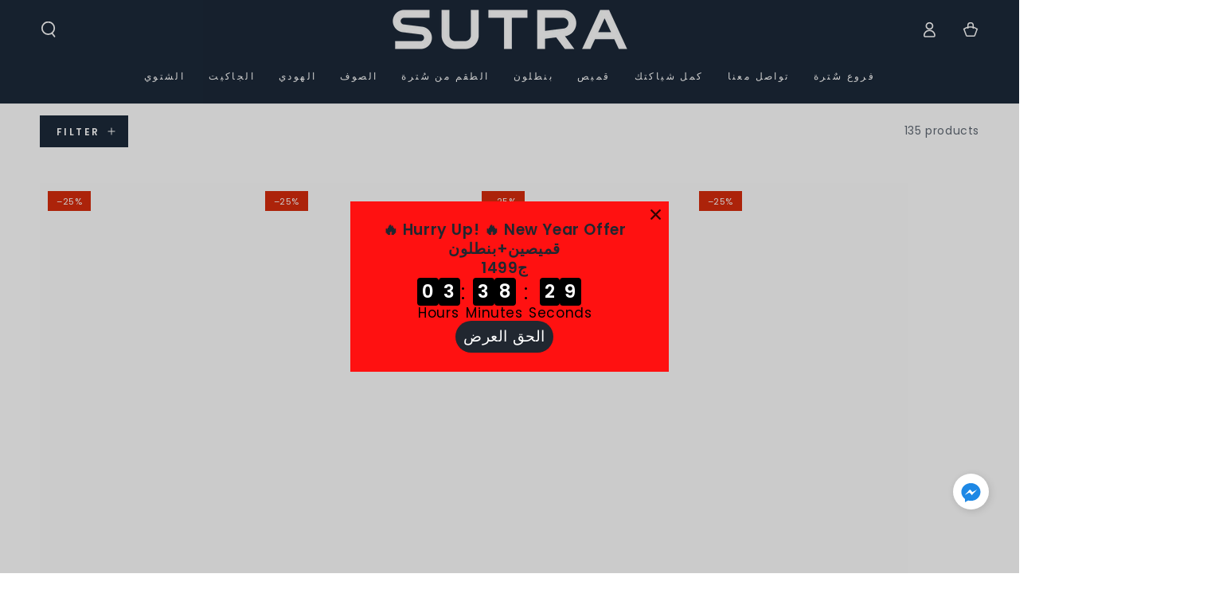

--- FILE ---
content_type: text/html; charset=utf-8
request_url: https://sutrastores.com/collections/all-tshirts
body_size: 51479
content:
<!doctype html>
<html class="no-js" lang="ar">
  <head>
    <meta charset="utf-8">
    <meta http-equiv="X-UA-Compatible" content="IE=edge">
    <meta name="viewport" content="width=device-width,initial-scale=1">
    <meta name="theme-color" content="">
    <link rel="canonical" href="https://sutrastores.com/collections/all-tshirts">
    <link rel="preconnect" href="https://cdn.shopify.com" crossorigin><link rel="icon" type="image/png" href="//sutrastores.com/cdn/shop/files/website_favicon_d1e2d53d-bd4b-4133-965f-bd8385ab07c8.png?crop=center&height=32&v=1693417119&width=32"><link rel="preconnect" href="https://fonts.shopifycdn.com" crossorigin><title>
      ✔ Best Men T-Shirts And Men Polo T-Shirt 2025 | SUTRA</title><meta name="description" content="» Discover the latest Men T-Shirt And Men Polo T-Shirt sutra stores. Get this season&#39;s most popular styles ✓ Fast Shipping ✓ Cash on Delivery.">

<meta property="og:site_name" content="SUTRA">
<meta property="og:url" content="https://sutrastores.com/collections/all-tshirts">
<meta property="og:title" content="✔ Best Men T-Shirts And Men Polo T-Shirt 2025 | SUTRA">
<meta property="og:type" content="product.group">
<meta property="og:description" content="» Discover the latest Men T-Shirt And Men Polo T-Shirt sutra stores. Get this season&#39;s most popular styles ✓ Fast Shipping ✓ Cash on Delivery."><meta property="og:image" content="http://sutrastores.com/cdn/shop/collections/83fa4c9673523f99da7497e4b6233185_ab97f56e-b7d6-42c2-9eea-24e57c6c9dce.jpg?v=1747589256">
  <meta property="og:image:secure_url" content="https://sutrastores.com/cdn/shop/collections/83fa4c9673523f99da7497e4b6233185_ab97f56e-b7d6-42c2-9eea-24e57c6c9dce.jpg?v=1747589256">
  <meta property="og:image:width" content="1200">
  <meta property="og:image:height" content="1200"><meta name="twitter:site" content="@https://x.com/sutra_stores"><meta name="twitter:card" content="summary_large_image">
<meta name="twitter:title" content="✔ Best Men T-Shirts And Men Polo T-Shirt 2025 | SUTRA">
<meta name="twitter:description" content="» Discover the latest Men T-Shirt And Men Polo T-Shirt sutra stores. Get this season&#39;s most popular styles ✓ Fast Shipping ✓ Cash on Delivery.">


    <script async crossorigin fetchpriority="high" src="/cdn/shopifycloud/importmap-polyfill/es-modules-shim.2.4.0.js"></script>
<script type="importmap">
      {
        "imports": {
          "mdl-scrollsnap": "//sutrastores.com/cdn/shop/t/34/assets/scrollsnap.js?v=170600829773392310311767886579",
          "timeline-component": "//sutrastores.com/cdn/shop/t/34/assets/timeline-component.js?v=25828140184624228211767886579",
          "comparison-table-component": "//sutrastores.com/cdn/shop/t/34/assets/comparison-table-component.js?v=76363157117044982441767886579",
          "dual-scroll-component": "//sutrastores.com/cdn/shop/t/34/assets/section-dual-scroll.js?v=39769671162716719941767886579"
        }
      }
    </script>

    <script src="//sutrastores.com/cdn/shop/t/34/assets/vendor-v4.js" defer="defer"></script>
    <script src="//sutrastores.com/cdn/shop/t/34/assets/pubsub.js?v=64530984355039965911767886579" defer="defer"></script>
    <script src="//sutrastores.com/cdn/shop/t/34/assets/global.js?v=82582526768409861631767886579" defer="defer"></script>
    <script src="//sutrastores.com/cdn/shop/t/34/assets/modules-basis.js?v=7117348240208911571767886579" defer="defer"></script>

    <script>window.performance && window.performance.mark && window.performance.mark('shopify.content_for_header.start');</script><meta name="google-site-verification" content="UYt3vIQIrWHBbaVn6IcBIFlM4Fdg0xPhZEHvaTn3agA">
<meta name="google-site-verification" content="4ZvAXIXPH0F0FAFLsgaaKcTGu77cRN70czZgKiSHrNY">
<meta name="facebook-domain-verification" content="5tbl8hwqh520nbohcqionqkumqj1do">
<meta id="shopify-digital-wallet" name="shopify-digital-wallet" content="/56932466848/digital_wallets/dialog">
<link rel="alternate" type="application/atom+xml" title="Feed" href="/collections/all-tshirts.atom" />
<link rel="next" href="/collections/all-tshirts?page=2">
<link rel="alternate" type="application/json+oembed" href="https://sutrastores.com/collections/all-tshirts.oembed">
<script async="async" src="/checkouts/internal/preloads.js?locale=ar-EG"></script>
<script id="shopify-features" type="application/json">{"accessToken":"8006174a331003ed7f4507bfd4dc139d","betas":["rich-media-storefront-analytics"],"domain":"sutrastores.com","predictiveSearch":true,"shopId":56932466848,"locale":"ar"}</script>
<script>var Shopify = Shopify || {};
Shopify.shop = "sutrastores.myshopify.com";
Shopify.locale = "ar";
Shopify.currency = {"active":"EGP","rate":"1.0"};
Shopify.country = "EG";
Shopify.theme = {"name":"Launchers Web Jan","id":158585192684,"schema_name":"Be Yours","schema_version":"8.5.0","theme_store_id":1399,"role":"main"};
Shopify.theme.handle = "null";
Shopify.theme.style = {"id":null,"handle":null};
Shopify.cdnHost = "sutrastores.com/cdn";
Shopify.routes = Shopify.routes || {};
Shopify.routes.root = "/";</script>
<script type="module">!function(o){(o.Shopify=o.Shopify||{}).modules=!0}(window);</script>
<script>!function(o){function n(){var o=[];function n(){o.push(Array.prototype.slice.apply(arguments))}return n.q=o,n}var t=o.Shopify=o.Shopify||{};t.loadFeatures=n(),t.autoloadFeatures=n()}(window);</script>
<script id="shop-js-analytics" type="application/json">{"pageType":"collection"}</script>
<script defer="defer" async type="module" src="//sutrastores.com/cdn/shopifycloud/shop-js/modules/v2/client.init-shop-cart-sync_C5BV16lS.en.esm.js"></script>
<script defer="defer" async type="module" src="//sutrastores.com/cdn/shopifycloud/shop-js/modules/v2/chunk.common_CygWptCX.esm.js"></script>
<script type="module">
  await import("//sutrastores.com/cdn/shopifycloud/shop-js/modules/v2/client.init-shop-cart-sync_C5BV16lS.en.esm.js");
await import("//sutrastores.com/cdn/shopifycloud/shop-js/modules/v2/chunk.common_CygWptCX.esm.js");

  window.Shopify.SignInWithShop?.initShopCartSync?.({"fedCMEnabled":true,"windoidEnabled":true});

</script>
<script>(function() {
  var isLoaded = false;
  function asyncLoad() {
    if (isLoaded) return;
    isLoaded = true;
    var urls = ["https:\/\/d23dclunsivw3h.cloudfront.net\/redirect-app.js?shop=sutrastores.myshopify.com","https:\/\/loox.io\/widget\/NJAKR4jeo\/loox.1731259378669.js?shop=sutrastores.myshopify.com","https:\/\/cdn-bundler.nice-team.net\/app\/js\/bundler.js?shop=sutrastores.myshopify.com"];
    for (var i = 0; i < urls.length; i++) {
      var s = document.createElement('script');
      s.type = 'text/javascript';
      s.async = true;
      s.src = urls[i];
      var x = document.getElementsByTagName('script')[0];
      x.parentNode.insertBefore(s, x);
    }
  };
  if(window.attachEvent) {
    window.attachEvent('onload', asyncLoad);
  } else {
    window.addEventListener('load', asyncLoad, false);
  }
})();</script>
<script id="__st">var __st={"a":56932466848,"offset":7200,"reqid":"8e580c10-7380-46df-adbc-ae1f5d9696f6-1768760483","pageurl":"sutrastores.com\/collections\/all-tshirts","u":"f24f06a5f473","p":"collection","rtyp":"collection","rid":411373961452};</script>
<script>window.ShopifyPaypalV4VisibilityTracking = true;</script>
<script id="captcha-bootstrap">!function(){'use strict';const t='contact',e='account',n='new_comment',o=[[t,t],['blogs',n],['comments',n],[t,'customer']],c=[[e,'customer_login'],[e,'guest_login'],[e,'recover_customer_password'],[e,'create_customer']],r=t=>t.map((([t,e])=>`form[action*='/${t}']:not([data-nocaptcha='true']) input[name='form_type'][value='${e}']`)).join(','),a=t=>()=>t?[...document.querySelectorAll(t)].map((t=>t.form)):[];function s(){const t=[...o],e=r(t);return a(e)}const i='password',u='form_key',d=['recaptcha-v3-token','g-recaptcha-response','h-captcha-response',i],f=()=>{try{return window.sessionStorage}catch{return}},m='__shopify_v',_=t=>t.elements[u];function p(t,e,n=!1){try{const o=window.sessionStorage,c=JSON.parse(o.getItem(e)),{data:r}=function(t){const{data:e,action:n}=t;return t[m]||n?{data:e,action:n}:{data:t,action:n}}(c);for(const[e,n]of Object.entries(r))t.elements[e]&&(t.elements[e].value=n);n&&o.removeItem(e)}catch(o){console.error('form repopulation failed',{error:o})}}const l='form_type',E='cptcha';function T(t){t.dataset[E]=!0}const w=window,h=w.document,L='Shopify',v='ce_forms',y='captcha';let A=!1;((t,e)=>{const n=(g='f06e6c50-85a8-45c8-87d0-21a2b65856fe',I='https://cdn.shopify.com/shopifycloud/storefront-forms-hcaptcha/ce_storefront_forms_captcha_hcaptcha.v1.5.2.iife.js',D={infoText:'Protected by hCaptcha',privacyText:'Privacy',termsText:'Terms'},(t,e,n)=>{const o=w[L][v],c=o.bindForm;if(c)return c(t,g,e,D).then(n);var r;o.q.push([[t,g,e,D],n]),r=I,A||(h.body.append(Object.assign(h.createElement('script'),{id:'captcha-provider',async:!0,src:r})),A=!0)});var g,I,D;w[L]=w[L]||{},w[L][v]=w[L][v]||{},w[L][v].q=[],w[L][y]=w[L][y]||{},w[L][y].protect=function(t,e){n(t,void 0,e),T(t)},Object.freeze(w[L][y]),function(t,e,n,w,h,L){const[v,y,A,g]=function(t,e,n){const i=e?o:[],u=t?c:[],d=[...i,...u],f=r(d),m=r(i),_=r(d.filter((([t,e])=>n.includes(e))));return[a(f),a(m),a(_),s()]}(w,h,L),I=t=>{const e=t.target;return e instanceof HTMLFormElement?e:e&&e.form},D=t=>v().includes(t);t.addEventListener('submit',(t=>{const e=I(t);if(!e)return;const n=D(e)&&!e.dataset.hcaptchaBound&&!e.dataset.recaptchaBound,o=_(e),c=g().includes(e)&&(!o||!o.value);(n||c)&&t.preventDefault(),c&&!n&&(function(t){try{if(!f())return;!function(t){const e=f();if(!e)return;const n=_(t);if(!n)return;const o=n.value;o&&e.removeItem(o)}(t);const e=Array.from(Array(32),(()=>Math.random().toString(36)[2])).join('');!function(t,e){_(t)||t.append(Object.assign(document.createElement('input'),{type:'hidden',name:u})),t.elements[u].value=e}(t,e),function(t,e){const n=f();if(!n)return;const o=[...t.querySelectorAll(`input[type='${i}']`)].map((({name:t})=>t)),c=[...d,...o],r={};for(const[a,s]of new FormData(t).entries())c.includes(a)||(r[a]=s);n.setItem(e,JSON.stringify({[m]:1,action:t.action,data:r}))}(t,e)}catch(e){console.error('failed to persist form',e)}}(e),e.submit())}));const S=(t,e)=>{t&&!t.dataset[E]&&(n(t,e.some((e=>e===t))),T(t))};for(const o of['focusin','change'])t.addEventListener(o,(t=>{const e=I(t);D(e)&&S(e,y())}));const B=e.get('form_key'),M=e.get(l),P=B&&M;t.addEventListener('DOMContentLoaded',(()=>{const t=y();if(P)for(const e of t)e.elements[l].value===M&&p(e,B);[...new Set([...A(),...v().filter((t=>'true'===t.dataset.shopifyCaptcha))])].forEach((e=>S(e,t)))}))}(h,new URLSearchParams(w.location.search),n,t,e,['guest_login'])})(!0,!0)}();</script>
<script integrity="sha256-4kQ18oKyAcykRKYeNunJcIwy7WH5gtpwJnB7kiuLZ1E=" data-source-attribution="shopify.loadfeatures" defer="defer" src="//sutrastores.com/cdn/shopifycloud/storefront/assets/storefront/load_feature-a0a9edcb.js" crossorigin="anonymous"></script>
<script data-source-attribution="shopify.dynamic_checkout.dynamic.init">var Shopify=Shopify||{};Shopify.PaymentButton=Shopify.PaymentButton||{isStorefrontPortableWallets:!0,init:function(){window.Shopify.PaymentButton.init=function(){};var t=document.createElement("script");t.src="https://sutrastores.com/cdn/shopifycloud/portable-wallets/latest/portable-wallets.ar.js",t.type="module",document.head.appendChild(t)}};
</script>
<script data-source-attribution="shopify.dynamic_checkout.buyer_consent">
  function portableWalletsHideBuyerConsent(e){var t=document.getElementById("shopify-buyer-consent"),n=document.getElementById("shopify-subscription-policy-button");t&&n&&(t.classList.add("hidden"),t.setAttribute("aria-hidden","true"),n.removeEventListener("click",e))}function portableWalletsShowBuyerConsent(e){var t=document.getElementById("shopify-buyer-consent"),n=document.getElementById("shopify-subscription-policy-button");t&&n&&(t.classList.remove("hidden"),t.removeAttribute("aria-hidden"),n.addEventListener("click",e))}window.Shopify?.PaymentButton&&(window.Shopify.PaymentButton.hideBuyerConsent=portableWalletsHideBuyerConsent,window.Shopify.PaymentButton.showBuyerConsent=portableWalletsShowBuyerConsent);
</script>
<script data-source-attribution="shopify.dynamic_checkout.cart.bootstrap">document.addEventListener("DOMContentLoaded",(function(){function t(){return document.querySelector("shopify-accelerated-checkout-cart, shopify-accelerated-checkout")}if(t())Shopify.PaymentButton.init();else{new MutationObserver((function(e,n){t()&&(Shopify.PaymentButton.init(),n.disconnect())})).observe(document.body,{childList:!0,subtree:!0})}}));
</script>
<script id="sections-script" data-sections="header" defer="defer" src="//sutrastores.com/cdn/shop/t/34/compiled_assets/scripts.js?31077"></script>
<script>window.performance && window.performance.mark && window.performance.mark('shopify.content_for_header.end');</script><style data-shopify>@font-face {
  font-family: Poppins;
  font-weight: 400;
  font-style: normal;
  font-display: swap;
  src: url("//sutrastores.com/cdn/fonts/poppins/poppins_n4.0ba78fa5af9b0e1a374041b3ceaadf0a43b41362.woff2") format("woff2"),
       url("//sutrastores.com/cdn/fonts/poppins/poppins_n4.214741a72ff2596839fc9760ee7a770386cf16ca.woff") format("woff");
}

  @font-face {
  font-family: Poppins;
  font-weight: 600;
  font-style: normal;
  font-display: swap;
  src: url("//sutrastores.com/cdn/fonts/poppins/poppins_n6.aa29d4918bc243723d56b59572e18228ed0786f6.woff2") format("woff2"),
       url("//sutrastores.com/cdn/fonts/poppins/poppins_n6.5f815d845fe073750885d5b7e619ee00e8111208.woff") format("woff");
}

  @font-face {
  font-family: Poppins;
  font-weight: 400;
  font-style: italic;
  font-display: swap;
  src: url("//sutrastores.com/cdn/fonts/poppins/poppins_i4.846ad1e22474f856bd6b81ba4585a60799a9f5d2.woff2") format("woff2"),
       url("//sutrastores.com/cdn/fonts/poppins/poppins_i4.56b43284e8b52fc64c1fd271f289a39e8477e9ec.woff") format("woff");
}

  @font-face {
  font-family: Poppins;
  font-weight: 600;
  font-style: italic;
  font-display: swap;
  src: url("//sutrastores.com/cdn/fonts/poppins/poppins_i6.bb8044d6203f492888d626dafda3c2999253e8e9.woff2") format("woff2"),
       url("//sutrastores.com/cdn/fonts/poppins/poppins_i6.e233dec1a61b1e7dead9f920159eda42280a02c3.woff") format("woff");
}

  @font-face {
  font-family: Poppins;
  font-weight: 400;
  font-style: normal;
  font-display: swap;
  src: url("//sutrastores.com/cdn/fonts/poppins/poppins_n4.0ba78fa5af9b0e1a374041b3ceaadf0a43b41362.woff2") format("woff2"),
       url("//sutrastores.com/cdn/fonts/poppins/poppins_n4.214741a72ff2596839fc9760ee7a770386cf16ca.woff") format("woff");
}

  @font-face {
  font-family: Poppins;
  font-weight: 600;
  font-style: normal;
  font-display: swap;
  src: url("//sutrastores.com/cdn/fonts/poppins/poppins_n6.aa29d4918bc243723d56b59572e18228ed0786f6.woff2") format("woff2"),
       url("//sutrastores.com/cdn/fonts/poppins/poppins_n6.5f815d845fe073750885d5b7e619ee00e8111208.woff") format("woff");
}


  :root {
    --font-body-family: Poppins, sans-serif;
    --font-body-style: normal;
    --font-body-weight: 400;

    --font-heading-family: Poppins, sans-serif;
    --font-heading-style: normal;
    --font-heading-weight: 400;

    --font-body-scale: 1.0;
    --font-heading-scale: 1.0;

    --font-navigation-family: var(--font-heading-family);
    --font-navigation-size: 12px;
    --font-navigation-weight: var(--font-heading-weight);
    --font-button-family: var(--font-body-family);
    --font-button-size: 12px;
    --font-button-baseline: 0.2rem;
    --font-price-family: var(--font-heading-family);
    --font-price-scale: var(--font-heading-scale);

    --color-base-text: 28, 41, 57;
    --color-base-background: 255, 255, 255;
    --color-base-solid-button-labels: 255, 255, 255;
    --color-base-outline-button-labels: 28, 41, 57;
    --color-base-accent: 28, 41, 57;
    --color-base-heading: 28, 41, 57;
    --color-base-border: 210, 213, 217;
    --color-placeholder: 243, 243, 243;
    --color-overlay: 33, 35, 38;
    --color-keyboard-focus: 135, 173, 245;
    --color-shadow: 168, 232, 226;
    --shadow-opacity: 1;

    --color-background-dark: 235, 235, 235;
    --color-price: #1c2939;
    --color-sale-price: #d72c0d;
    --color-sale-badge-background: #d72c0d;
    --color-reviews: #ffb503;
    --color-critical: #d72c0d;
    --color-success: #008060;
    --color-highlight: 255, 181, 3;

    --payment-terms-background-color: #ffffff;
    --page-width: 160rem;
    --page-width-margin: 0rem;

    --card-color-scheme: var(--color-placeholder);
    --card-text-alignment: start;
    --card-flex-alignment: flex-start;
    --card-image-padding: 0px;
    --card-border-width: 0px;
    --card-radius: 0px;
    --card-shadow-horizontal-offset: 0px;
    --card-shadow-vertical-offset: 0px;
    
    --button-radius: 0px;
    --button-border-width: 1px;
    --button-shadow-horizontal-offset: 0px;
    --button-shadow-vertical-offset: 0px;

    --spacing-sections-desktop: 0px;
    --spacing-sections-mobile: 0px;

    --gradient-free-ship-progress: linear-gradient(325deg,#F9423A 0,#F1E04D 100%);
    --gradient-free-ship-complete: linear-gradient(325deg, #049cff 0, #35ee7a 100%);

    --plabel-price-tag-color: #000000;
    --plabel-price-tag-background: #d1d5db;
    --plabel-price-tag-height: 2.5rem;

    --swatch-outline-color: #f4f6f8;--text-8xl: 6.0rem;
    --text-6xl: 3.75rem;
    --text-5xl: 3.0rem;
    --text-4xl: 2.25rem;
    --text-3xl: 1.875rem;
    --text-2xl: 1.5rem;
    --text-xl: 1.25rem;
    --text-lg: 1.125rem;
    --text-base: 1.0rem;
    --text-2sm: 0.8125rem;
    --text-sm: 0.875rem;
    --text-xs: 0.75rem;
    --text-3xs: 0.625rem;

    --fluid-sm-to-base: clamp(var(--text-sm), 0.8115rem + 0.1587vw, var(--text-base));
    --fluid-sm-to-lg: clamp(var(--text-sm), 0.748rem + 0.3174vw, var(--text-lg));
    --fluid-base-to-xl: clamp(var(--text-base), 0.873rem + 0.3175vw, var(--text-xl));
    --fluid-base-to-2xl: clamp(var(--text-base), 0.746rem + 0.6349vw, var(--text-2xl));
    --fluid-lg-to-2xl: clamp(var(--text-lg), 0.9722rem + 0.4444vw, var(--text-2xl));
    --fluid-xl-to-3xl: clamp(var(--text-xl), 0.4966rem + 1.1818vw, var(--text-3xl));

    --tw-translate-x: 0;
    --tw-translate-y: 0;
    --tw-rotate: 0;
    --tw-skew-x: 0;
    --tw-skew-y: 0;
    --tw-scale-x: 1;
    --tw-scale-y: 1;

    --font-normal: 400;
    --font-medium: 500;
    --font-bold: 700;

    --sp-0d5: 0.125rem;
    --sp-1: 0.25rem;
    --sp-1d5: 0.375rem;
    --sp-2: 0.5rem;
    --sp-2d5: 0.625rem;
    --sp-3: 0.75rem;
    --sp-3d5: 0.875rem;
    --sp-4: 1rem;
    --sp-4d5: 1.125rem;
    --sp-5: 1.25rem;
    --sp-5d5: 1.375rem;
    --sp-6: 1.5rem;
    --sp-6d5: 1.625rem;
    --sp-7: 1.75rem;
    --sp-7d5: 1.875rem;
    --sp-8: 2rem;
    --sp-9: 2.25rem;
    --sp-10: 2.5rem;
    --sp-12: 3rem;
    --sp-14: 3.5rem;
  }

  *,
  *::before,
  *::after {
    box-sizing: inherit;
  }

  html {
    box-sizing: border-box;
    font-size: calc(var(--font-body-scale) * 62.5%);
    height: 100%;
  }

  body {
    min-height: 100%;
    margin: 0;
    font-size: 1.5rem;
    letter-spacing: 0.06rem;
    line-height: calc(1 + 0.8 / var(--font-body-scale));
    font-family: var(--font-body-family);
    font-style: var(--font-body-style);
    font-weight: var(--font-body-weight);
  }

  @media screen and (min-width: 750px) {
    body {
      font-size: 1.6rem;
    }
  }</style><link href="//sutrastores.com/cdn/shop/t/34/assets/base.css?v=56154053777866764741767886579" rel="stylesheet" type="text/css" media="all" /><link rel="stylesheet" href="//sutrastores.com/cdn/shop/t/34/assets/apps.css?v=58555770612562691921767886579" media="print" fetchpriority="low" onload="this.media='all'">

    <link
        rel="preload"
        as="font"
        href="//sutrastores.com/cdn/fonts/poppins/poppins_n4.0ba78fa5af9b0e1a374041b3ceaadf0a43b41362.woff2"
        type="font/woff2"
        crossorigin
      ><link
        rel="preload"
        as="font"
        href="//sutrastores.com/cdn/fonts/poppins/poppins_n4.0ba78fa5af9b0e1a374041b3ceaadf0a43b41362.woff2"
        type="font/woff2"
        crossorigin
      ><link rel="stylesheet" href="//sutrastores.com/cdn/shop/t/34/assets/component-predictive-search.css?v=94320327991181004901767886579" media="print" onload="this.media='all'"><link rel="stylesheet" href="//sutrastores.com/cdn/shop/t/34/assets/component-quick-view.css?v=161742497119562552051767886579" media="print" onload="this.media='all'"><link rel="stylesheet" href="//sutrastores.com/cdn/shop/t/34/assets/component-color-swatches.css?v=147375175252346861151767886579" media="print" onload="this.media='all'"><script>
  document.documentElement.classList.replace('no-js', 'js');

  window.theme = window.theme || {};

  theme.routes = {
    root_url: '/',
    cart_url: '/cart',
    cart_add_url: '/cart/add',
    cart_change_url: '/cart/change',
    cart_update_url: '/cart/update',
    search_url: '/search',
    predictive_search_url: '/search/suggest'
  };

  theme.cartStrings = {
    error: `There was an error while updating your cart. Please try again.`,
    quantityError: `You can only add [quantity] of this item to your cart.`
  };
  
  theme.discountStrings = {
    error: "Discount code cannot be applied to your cart",
    shippingError: "Shipping discounts are shown at checkout after adding an address"
  };

  theme.variantStrings = {
    addToCart: `Add to cart`,
    soldOut: `Sold out`,
    unavailable: `Unavailable`,
    preOrder: `Pre-order`
  };

  theme.accessibilityStrings = {
    imageAvailable: `Image [index] is now available in gallery view`,
    shareSuccess: `Link copied to clipboard!`,
    fillInAllLineItemPropertyRequiredFields: `Please fill in all required fields`
  }

  theme.dateStrings = {
    d: `D`,
    day: `Day`,
    days: `Days`,
    hour: `Hour`,
    hours: `Hours`,
    minute: `Min`,
    minutes: `Mins`,
    second: `Sec`,
    seconds: `Secs`
  };theme.shopSettings = {
    moneyFormat: "LE {{amount}}",
    isoCode: "EGP",
    cartDrawer: true,
    currencyCode: false,
    giftwrapRate: 'product'
  };

  theme.settings = {
    themeName: 'Be Yours',
    themeVersion: '8.5.0',
    agencyId: ''
  };

  /*! (c) Andrea Giammarchi @webreflection ISC */
  !function(){"use strict";var e=function(e,t){var n=function(e){for(var t=0,n=e.length;t<n;t++)r(e[t])},r=function(e){var t=e.target,n=e.attributeName,r=e.oldValue;t.attributeChangedCallback(n,r,t.getAttribute(n))};return function(o,a){var l=o.constructor.observedAttributes;return l&&e(a).then((function(){new t(n).observe(o,{attributes:!0,attributeOldValue:!0,attributeFilter:l});for(var e=0,a=l.length;e<a;e++)o.hasAttribute(l[e])&&r({target:o,attributeName:l[e],oldValue:null})})),o}};function t(e,t){(null==t||t>e.length)&&(t=e.length);for(var n=0,r=new Array(t);n<t;n++)r[n]=e[n];return r}function n(e,n){var r="undefined"!=typeof Symbol&&e[Symbol.iterator]||e["@@iterator"];if(!r){if(Array.isArray(e)||(r=function(e,n){if(e){if("string"==typeof e)return t(e,n);var r=Object.prototype.toString.call(e).slice(8,-1);return"Object"===r&&e.constructor&&(r=e.constructor.name),"Map"===r||"Set"===r?Array.from(e):"Arguments"===r||/^(?:Ui|I)nt(?:8|16|32)(?:Clamped)?Array$/.test(r)?t(e,n):void 0}}(e))||n&&e&&"number"==typeof e.length){r&&(e=r);var o=0,a=function(){};return{s:a,n:function(){return o>=e.length?{done:!0}:{done:!1,value:e[o++]}},e:function(e){throw e},f:a}}throw new TypeError("Invalid attempt to iterate non-iterable instance.\nIn order to be iterable, non-array objects must have a [Symbol.iterator]() method.")}var l,i=!0,u=!1;return{s:function(){r=r.call(e)},n:function(){var e=r.next();return i=e.done,e},e:function(e){u=!0,l=e},f:function(){try{i||null==r.return||r.return()}finally{if(u)throw l}}}}
  /*! (c) Andrea Giammarchi - ISC */var r=!0,o=!1,a="querySelectorAll",l="querySelectorAll",i=self,u=i.document,c=i.Element,s=i.MutationObserver,f=i.Set,d=i.WeakMap,h=function(e){return l in e},v=[].filter,g=function(e){var t=new d,i=function(n,r){var o;if(r)for(var a,l=function(e){return e.matches||e.webkitMatchesSelector||e.msMatchesSelector}(n),i=0,u=p.length;i<u;i++)l.call(n,a=p[i])&&(t.has(n)||t.set(n,new f),(o=t.get(n)).has(a)||(o.add(a),e.handle(n,r,a)));else t.has(n)&&(o=t.get(n),t.delete(n),o.forEach((function(t){e.handle(n,r,t)})))},g=function(e){for(var t=!(arguments.length>1&&void 0!==arguments[1])||arguments[1],n=0,r=e.length;n<r;n++)i(e[n],t)},p=e.query,y=e.root||u,m=function(e){var t=arguments.length>1&&void 0!==arguments[1]?arguments[1]:document,l=arguments.length>2&&void 0!==arguments[2]?arguments[2]:MutationObserver,i=arguments.length>3&&void 0!==arguments[3]?arguments[3]:["*"],u=function t(o,l,i,u,c,s){var f,d=n(o);try{for(d.s();!(f=d.n()).done;){var h=f.value;(s||a in h)&&(c?i.has(h)||(i.add(h),u.delete(h),e(h,c)):u.has(h)||(u.add(h),i.delete(h),e(h,c)),s||t(h[a](l),l,i,u,c,r))}}catch(e){d.e(e)}finally{d.f()}},c=new l((function(e){if(i.length){var t,a=i.join(","),l=new Set,c=new Set,s=n(e);try{for(s.s();!(t=s.n()).done;){var f=t.value,d=f.addedNodes,h=f.removedNodes;u(h,a,l,c,o,o),u(d,a,l,c,r,o)}}catch(e){s.e(e)}finally{s.f()}}})),s=c.observe;return(c.observe=function(e){return s.call(c,e,{subtree:r,childList:r})})(t),c}(i,y,s,p),b=c.prototype.attachShadow;return b&&(c.prototype.attachShadow=function(e){var t=b.call(this,e);return m.observe(t),t}),p.length&&g(y[l](p)),{drop:function(e){for(var n=0,r=e.length;n<r;n++)t.delete(e[n])},flush:function(){for(var e=m.takeRecords(),t=0,n=e.length;t<n;t++)g(v.call(e[t].removedNodes,h),!1),g(v.call(e[t].addedNodes,h),!0)},observer:m,parse:g}},p=self,y=p.document,m=p.Map,b=p.MutationObserver,w=p.Object,E=p.Set,S=p.WeakMap,A=p.Element,M=p.HTMLElement,O=p.Node,N=p.Error,C=p.TypeError,T=p.Reflect,q=w.defineProperty,I=w.keys,D=w.getOwnPropertyNames,L=w.setPrototypeOf,P=!self.customElements,k=function(e){for(var t=I(e),n=[],r=t.length,o=0;o<r;o++)n[o]=e[t[o]],delete e[t[o]];return function(){for(var o=0;o<r;o++)e[t[o]]=n[o]}};if(P){var x=function(){var e=this.constructor;if(!$.has(e))throw new C("Illegal constructor");var t=$.get(e);if(W)return z(W,t);var n=H.call(y,t);return z(L(n,e.prototype),t)},H=y.createElement,$=new m,_=new m,j=new m,R=new m,V=[],U=g({query:V,handle:function(e,t,n){var r=j.get(n);if(t&&!r.isPrototypeOf(e)){var o=k(e);W=L(e,r);try{new r.constructor}finally{W=null,o()}}var a="".concat(t?"":"dis","connectedCallback");a in r&&e[a]()}}).parse,W=null,F=function(e){if(!_.has(e)){var t,n=new Promise((function(e){t=e}));_.set(e,{$:n,_:t})}return _.get(e).$},z=e(F,b);q(self,"customElements",{configurable:!0,value:{define:function(e,t){if(R.has(e))throw new N('the name "'.concat(e,'" has already been used with this registry'));$.set(t,e),j.set(e,t.prototype),R.set(e,t),V.push(e),F(e).then((function(){U(y.querySelectorAll(e))})),_.get(e)._(t)},get:function(e){return R.get(e)},whenDefined:F}}),q(x.prototype=M.prototype,"constructor",{value:x}),q(self,"HTMLElement",{configurable:!0,value:x}),q(y,"createElement",{configurable:!0,value:function(e,t){var n=t&&t.is,r=n?R.get(n):R.get(e);return r?new r:H.call(y,e)}}),"isConnected"in O.prototype||q(O.prototype,"isConnected",{configurable:!0,get:function(){return!(this.ownerDocument.compareDocumentPosition(this)&this.DOCUMENT_POSITION_DISCONNECTED)}})}else if(P=!self.customElements.get("extends-li"))try{var B=function e(){return self.Reflect.construct(HTMLLIElement,[],e)};B.prototype=HTMLLIElement.prototype;var G="extends-li";self.customElements.define("extends-li",B,{extends:"li"}),P=y.createElement("li",{is:G}).outerHTML.indexOf(G)<0;var J=self.customElements,K=J.get,Q=J.whenDefined;q(self.customElements,"whenDefined",{configurable:!0,value:function(e){var t=this;return Q.call(this,e).then((function(n){return n||K.call(t,e)}))}})}catch(e){}if(P){var X=function(e){var t=ae.get(e);ve(t.querySelectorAll(this),e.isConnected)},Y=self.customElements,Z=y.createElement,ee=Y.define,te=Y.get,ne=Y.upgrade,re=T||{construct:function(e){return e.call(this)}},oe=re.construct,ae=new S,le=new E,ie=new m,ue=new m,ce=new m,se=new m,fe=[],de=[],he=function(e){return se.get(e)||te.call(Y,e)},ve=g({query:de,handle:function(e,t,n){var r=ce.get(n);if(t&&!r.isPrototypeOf(e)){var o=k(e);be=L(e,r);try{new r.constructor}finally{be=null,o()}}var a="".concat(t?"":"dis","connectedCallback");a in r&&e[a]()}}).parse,ge=g({query:fe,handle:function(e,t){ae.has(e)&&(t?le.add(e):le.delete(e),de.length&&X.call(de,e))}}).parse,pe=A.prototype.attachShadow;pe&&(A.prototype.attachShadow=function(e){var t=pe.call(this,e);return ae.set(this,t),t});var ye=function(e){if(!ue.has(e)){var t,n=new Promise((function(e){t=e}));ue.set(e,{$:n,_:t})}return ue.get(e).$},me=e(ye,b),be=null;D(self).filter((function(e){return/^HTML.*Element$/.test(e)})).forEach((function(e){var t=self[e];function n(){var e=this.constructor;if(!ie.has(e))throw new C("Illegal constructor");var n=ie.get(e),r=n.is,o=n.tag;if(r){if(be)return me(be,r);var a=Z.call(y,o);return a.setAttribute("is",r),me(L(a,e.prototype),r)}return oe.call(this,t,[],e)}q(n.prototype=t.prototype,"constructor",{value:n}),q(self,e,{value:n})})),q(y,"createElement",{configurable:!0,value:function(e,t){var n=t&&t.is;if(n){var r=se.get(n);if(r&&ie.get(r).tag===e)return new r}var o=Z.call(y,e);return n&&o.setAttribute("is",n),o}}),q(Y,"get",{configurable:!0,value:he}),q(Y,"whenDefined",{configurable:!0,value:ye}),q(Y,"upgrade",{configurable:!0,value:function(e){var t=e.getAttribute("is");if(t){var n=se.get(t);if(n)return void me(L(e,n.prototype),t)}ne.call(Y,e)}}),q(Y,"define",{configurable:!0,value:function(e,t,n){if(he(e))throw new N("'".concat(e,"' has already been defined as a custom element"));var r,o=n&&n.extends;ie.set(t,o?{is:e,tag:o}:{is:"",tag:e}),o?(r="".concat(o,'[is="').concat(e,'"]'),ce.set(r,t.prototype),se.set(e,t),de.push(r)):(ee.apply(Y,arguments),fe.push(r=e)),ye(e).then((function(){o?(ve(y.querySelectorAll(r)),le.forEach(X,[r])):ge(y.querySelectorAll(r))})),ue.get(e)._(t)}})}}();
</script>
<!-- BEGIN app block: shopify://apps/seowill-seoant-ai-seo/blocks/seoant-core/8e57283b-dcb0-4f7b-a947-fb5c57a0d59d -->
<!--SEOAnt Core By SEOAnt Teams, v0.1.6 START -->






<!-- SON-LD generated By SEOAnt END -->



<!-- Start : SEOAnt BrokenLink Redirect --><script type="text/javascript">
    !function(t){var e={};function r(n){if(e[n])return e[n].exports;var o=e[n]={i:n,l:!1,exports:{}};return t[n].call(o.exports,o,o.exports,r),o.l=!0,o.exports}r.m=t,r.c=e,r.d=function(t,e,n){r.o(t,e)||Object.defineProperty(t,e,{enumerable:!0,get:n})},r.r=function(t){"undefined"!==typeof Symbol&&Symbol.toStringTag&&Object.defineProperty(t,Symbol.toStringTag,{value:"Module"}),Object.defineProperty(t,"__esModule",{value:!0})},r.t=function(t,e){if(1&e&&(t=r(t)),8&e)return t;if(4&e&&"object"===typeof t&&t&&t.__esModule)return t;var n=Object.create(null);if(r.r(n),Object.defineProperty(n,"default",{enumerable:!0,value:t}),2&e&&"string"!=typeof t)for(var o in t)r.d(n,o,function(e){return t[e]}.bind(null,o));return n},r.n=function(t){var e=t&&t.__esModule?function(){return t.default}:function(){return t};return r.d(e,"a",e),e},r.o=function(t,e){return Object.prototype.hasOwnProperty.call(t,e)},r.p="",r(r.s=11)}([function(t,e,r){"use strict";var n=r(2),o=Object.prototype.toString;function i(t){return"[object Array]"===o.call(t)}function a(t){return"undefined"===typeof t}function u(t){return null!==t&&"object"===typeof t}function s(t){return"[object Function]"===o.call(t)}function c(t,e){if(null!==t&&"undefined"!==typeof t)if("object"!==typeof t&&(t=[t]),i(t))for(var r=0,n=t.length;r<n;r++)e.call(null,t[r],r,t);else for(var o in t)Object.prototype.hasOwnProperty.call(t,o)&&e.call(null,t[o],o,t)}t.exports={isArray:i,isArrayBuffer:function(t){return"[object ArrayBuffer]"===o.call(t)},isBuffer:function(t){return null!==t&&!a(t)&&null!==t.constructor&&!a(t.constructor)&&"function"===typeof t.constructor.isBuffer&&t.constructor.isBuffer(t)},isFormData:function(t){return"undefined"!==typeof FormData&&t instanceof FormData},isArrayBufferView:function(t){return"undefined"!==typeof ArrayBuffer&&ArrayBuffer.isView?ArrayBuffer.isView(t):t&&t.buffer&&t.buffer instanceof ArrayBuffer},isString:function(t){return"string"===typeof t},isNumber:function(t){return"number"===typeof t},isObject:u,isUndefined:a,isDate:function(t){return"[object Date]"===o.call(t)},isFile:function(t){return"[object File]"===o.call(t)},isBlob:function(t){return"[object Blob]"===o.call(t)},isFunction:s,isStream:function(t){return u(t)&&s(t.pipe)},isURLSearchParams:function(t){return"undefined"!==typeof URLSearchParams&&t instanceof URLSearchParams},isStandardBrowserEnv:function(){return("undefined"===typeof navigator||"ReactNative"!==navigator.product&&"NativeScript"!==navigator.product&&"NS"!==navigator.product)&&("undefined"!==typeof window&&"undefined"!==typeof document)},forEach:c,merge:function t(){var e={};function r(r,n){"object"===typeof e[n]&&"object"===typeof r?e[n]=t(e[n],r):e[n]=r}for(var n=0,o=arguments.length;n<o;n++)c(arguments[n],r);return e},deepMerge:function t(){var e={};function r(r,n){"object"===typeof e[n]&&"object"===typeof r?e[n]=t(e[n],r):e[n]="object"===typeof r?t({},r):r}for(var n=0,o=arguments.length;n<o;n++)c(arguments[n],r);return e},extend:function(t,e,r){return c(e,(function(e,o){t[o]=r&&"function"===typeof e?n(e,r):e})),t},trim:function(t){return t.replace(/^\s*/,"").replace(/\s*$/,"")}}},function(t,e,r){t.exports=r(12)},function(t,e,r){"use strict";t.exports=function(t,e){return function(){for(var r=new Array(arguments.length),n=0;n<r.length;n++)r[n]=arguments[n];return t.apply(e,r)}}},function(t,e,r){"use strict";var n=r(0);function o(t){return encodeURIComponent(t).replace(/%40/gi,"@").replace(/%3A/gi,":").replace(/%24/g,"$").replace(/%2C/gi,",").replace(/%20/g,"+").replace(/%5B/gi,"[").replace(/%5D/gi,"]")}t.exports=function(t,e,r){if(!e)return t;var i;if(r)i=r(e);else if(n.isURLSearchParams(e))i=e.toString();else{var a=[];n.forEach(e,(function(t,e){null!==t&&"undefined"!==typeof t&&(n.isArray(t)?e+="[]":t=[t],n.forEach(t,(function(t){n.isDate(t)?t=t.toISOString():n.isObject(t)&&(t=JSON.stringify(t)),a.push(o(e)+"="+o(t))})))})),i=a.join("&")}if(i){var u=t.indexOf("#");-1!==u&&(t=t.slice(0,u)),t+=(-1===t.indexOf("?")?"?":"&")+i}return t}},function(t,e,r){"use strict";t.exports=function(t){return!(!t||!t.__CANCEL__)}},function(t,e,r){"use strict";(function(e){var n=r(0),o=r(19),i={"Content-Type":"application/x-www-form-urlencoded"};function a(t,e){!n.isUndefined(t)&&n.isUndefined(t["Content-Type"])&&(t["Content-Type"]=e)}var u={adapter:function(){var t;return("undefined"!==typeof XMLHttpRequest||"undefined"!==typeof e&&"[object process]"===Object.prototype.toString.call(e))&&(t=r(6)),t}(),transformRequest:[function(t,e){return o(e,"Accept"),o(e,"Content-Type"),n.isFormData(t)||n.isArrayBuffer(t)||n.isBuffer(t)||n.isStream(t)||n.isFile(t)||n.isBlob(t)?t:n.isArrayBufferView(t)?t.buffer:n.isURLSearchParams(t)?(a(e,"application/x-www-form-urlencoded;charset=utf-8"),t.toString()):n.isObject(t)?(a(e,"application/json;charset=utf-8"),JSON.stringify(t)):t}],transformResponse:[function(t){if("string"===typeof t)try{t=JSON.parse(t)}catch(e){}return t}],timeout:0,xsrfCookieName:"XSRF-TOKEN",xsrfHeaderName:"X-XSRF-TOKEN",maxContentLength:-1,validateStatus:function(t){return t>=200&&t<300},headers:{common:{Accept:"application/json, text/plain, */*"}}};n.forEach(["delete","get","head"],(function(t){u.headers[t]={}})),n.forEach(["post","put","patch"],(function(t){u.headers[t]=n.merge(i)})),t.exports=u}).call(this,r(18))},function(t,e,r){"use strict";var n=r(0),o=r(20),i=r(3),a=r(22),u=r(25),s=r(26),c=r(7);t.exports=function(t){return new Promise((function(e,f){var l=t.data,p=t.headers;n.isFormData(l)&&delete p["Content-Type"];var h=new XMLHttpRequest;if(t.auth){var d=t.auth.username||"",m=t.auth.password||"";p.Authorization="Basic "+btoa(d+":"+m)}var y=a(t.baseURL,t.url);if(h.open(t.method.toUpperCase(),i(y,t.params,t.paramsSerializer),!0),h.timeout=t.timeout,h.onreadystatechange=function(){if(h&&4===h.readyState&&(0!==h.status||h.responseURL&&0===h.responseURL.indexOf("file:"))){var r="getAllResponseHeaders"in h?u(h.getAllResponseHeaders()):null,n={data:t.responseType&&"text"!==t.responseType?h.response:h.responseText,status:h.status,statusText:h.statusText,headers:r,config:t,request:h};o(e,f,n),h=null}},h.onabort=function(){h&&(f(c("Request aborted",t,"ECONNABORTED",h)),h=null)},h.onerror=function(){f(c("Network Error",t,null,h)),h=null},h.ontimeout=function(){var e="timeout of "+t.timeout+"ms exceeded";t.timeoutErrorMessage&&(e=t.timeoutErrorMessage),f(c(e,t,"ECONNABORTED",h)),h=null},n.isStandardBrowserEnv()){var v=r(27),g=(t.withCredentials||s(y))&&t.xsrfCookieName?v.read(t.xsrfCookieName):void 0;g&&(p[t.xsrfHeaderName]=g)}if("setRequestHeader"in h&&n.forEach(p,(function(t,e){"undefined"===typeof l&&"content-type"===e.toLowerCase()?delete p[e]:h.setRequestHeader(e,t)})),n.isUndefined(t.withCredentials)||(h.withCredentials=!!t.withCredentials),t.responseType)try{h.responseType=t.responseType}catch(w){if("json"!==t.responseType)throw w}"function"===typeof t.onDownloadProgress&&h.addEventListener("progress",t.onDownloadProgress),"function"===typeof t.onUploadProgress&&h.upload&&h.upload.addEventListener("progress",t.onUploadProgress),t.cancelToken&&t.cancelToken.promise.then((function(t){h&&(h.abort(),f(t),h=null)})),void 0===l&&(l=null),h.send(l)}))}},function(t,e,r){"use strict";var n=r(21);t.exports=function(t,e,r,o,i){var a=new Error(t);return n(a,e,r,o,i)}},function(t,e,r){"use strict";var n=r(0);t.exports=function(t,e){e=e||{};var r={},o=["url","method","params","data"],i=["headers","auth","proxy"],a=["baseURL","url","transformRequest","transformResponse","paramsSerializer","timeout","withCredentials","adapter","responseType","xsrfCookieName","xsrfHeaderName","onUploadProgress","onDownloadProgress","maxContentLength","validateStatus","maxRedirects","httpAgent","httpsAgent","cancelToken","socketPath"];n.forEach(o,(function(t){"undefined"!==typeof e[t]&&(r[t]=e[t])})),n.forEach(i,(function(o){n.isObject(e[o])?r[o]=n.deepMerge(t[o],e[o]):"undefined"!==typeof e[o]?r[o]=e[o]:n.isObject(t[o])?r[o]=n.deepMerge(t[o]):"undefined"!==typeof t[o]&&(r[o]=t[o])})),n.forEach(a,(function(n){"undefined"!==typeof e[n]?r[n]=e[n]:"undefined"!==typeof t[n]&&(r[n]=t[n])}));var u=o.concat(i).concat(a),s=Object.keys(e).filter((function(t){return-1===u.indexOf(t)}));return n.forEach(s,(function(n){"undefined"!==typeof e[n]?r[n]=e[n]:"undefined"!==typeof t[n]&&(r[n]=t[n])})),r}},function(t,e,r){"use strict";function n(t){this.message=t}n.prototype.toString=function(){return"Cancel"+(this.message?": "+this.message:"")},n.prototype.__CANCEL__=!0,t.exports=n},function(t,e,r){t.exports=r(13)},function(t,e,r){t.exports=r(30)},function(t,e,r){var n=function(t){"use strict";var e=Object.prototype,r=e.hasOwnProperty,n="function"===typeof Symbol?Symbol:{},o=n.iterator||"@@iterator",i=n.asyncIterator||"@@asyncIterator",a=n.toStringTag||"@@toStringTag";function u(t,e,r){return Object.defineProperty(t,e,{value:r,enumerable:!0,configurable:!0,writable:!0}),t[e]}try{u({},"")}catch(S){u=function(t,e,r){return t[e]=r}}function s(t,e,r,n){var o=e&&e.prototype instanceof l?e:l,i=Object.create(o.prototype),a=new L(n||[]);return i._invoke=function(t,e,r){var n="suspendedStart";return function(o,i){if("executing"===n)throw new Error("Generator is already running");if("completed"===n){if("throw"===o)throw i;return j()}for(r.method=o,r.arg=i;;){var a=r.delegate;if(a){var u=x(a,r);if(u){if(u===f)continue;return u}}if("next"===r.method)r.sent=r._sent=r.arg;else if("throw"===r.method){if("suspendedStart"===n)throw n="completed",r.arg;r.dispatchException(r.arg)}else"return"===r.method&&r.abrupt("return",r.arg);n="executing";var s=c(t,e,r);if("normal"===s.type){if(n=r.done?"completed":"suspendedYield",s.arg===f)continue;return{value:s.arg,done:r.done}}"throw"===s.type&&(n="completed",r.method="throw",r.arg=s.arg)}}}(t,r,a),i}function c(t,e,r){try{return{type:"normal",arg:t.call(e,r)}}catch(S){return{type:"throw",arg:S}}}t.wrap=s;var f={};function l(){}function p(){}function h(){}var d={};d[o]=function(){return this};var m=Object.getPrototypeOf,y=m&&m(m(T([])));y&&y!==e&&r.call(y,o)&&(d=y);var v=h.prototype=l.prototype=Object.create(d);function g(t){["next","throw","return"].forEach((function(e){u(t,e,(function(t){return this._invoke(e,t)}))}))}function w(t,e){var n;this._invoke=function(o,i){function a(){return new e((function(n,a){!function n(o,i,a,u){var s=c(t[o],t,i);if("throw"!==s.type){var f=s.arg,l=f.value;return l&&"object"===typeof l&&r.call(l,"__await")?e.resolve(l.__await).then((function(t){n("next",t,a,u)}),(function(t){n("throw",t,a,u)})):e.resolve(l).then((function(t){f.value=t,a(f)}),(function(t){return n("throw",t,a,u)}))}u(s.arg)}(o,i,n,a)}))}return n=n?n.then(a,a):a()}}function x(t,e){var r=t.iterator[e.method];if(void 0===r){if(e.delegate=null,"throw"===e.method){if(t.iterator.return&&(e.method="return",e.arg=void 0,x(t,e),"throw"===e.method))return f;e.method="throw",e.arg=new TypeError("The iterator does not provide a 'throw' method")}return f}var n=c(r,t.iterator,e.arg);if("throw"===n.type)return e.method="throw",e.arg=n.arg,e.delegate=null,f;var o=n.arg;return o?o.done?(e[t.resultName]=o.value,e.next=t.nextLoc,"return"!==e.method&&(e.method="next",e.arg=void 0),e.delegate=null,f):o:(e.method="throw",e.arg=new TypeError("iterator result is not an object"),e.delegate=null,f)}function b(t){var e={tryLoc:t[0]};1 in t&&(e.catchLoc=t[1]),2 in t&&(e.finallyLoc=t[2],e.afterLoc=t[3]),this.tryEntries.push(e)}function E(t){var e=t.completion||{};e.type="normal",delete e.arg,t.completion=e}function L(t){this.tryEntries=[{tryLoc:"root"}],t.forEach(b,this),this.reset(!0)}function T(t){if(t){var e=t[o];if(e)return e.call(t);if("function"===typeof t.next)return t;if(!isNaN(t.length)){var n=-1,i=function e(){for(;++n<t.length;)if(r.call(t,n))return e.value=t[n],e.done=!1,e;return e.value=void 0,e.done=!0,e};return i.next=i}}return{next:j}}function j(){return{value:void 0,done:!0}}return p.prototype=v.constructor=h,h.constructor=p,p.displayName=u(h,a,"GeneratorFunction"),t.isGeneratorFunction=function(t){var e="function"===typeof t&&t.constructor;return!!e&&(e===p||"GeneratorFunction"===(e.displayName||e.name))},t.mark=function(t){return Object.setPrototypeOf?Object.setPrototypeOf(t,h):(t.__proto__=h,u(t,a,"GeneratorFunction")),t.prototype=Object.create(v),t},t.awrap=function(t){return{__await:t}},g(w.prototype),w.prototype[i]=function(){return this},t.AsyncIterator=w,t.async=function(e,r,n,o,i){void 0===i&&(i=Promise);var a=new w(s(e,r,n,o),i);return t.isGeneratorFunction(r)?a:a.next().then((function(t){return t.done?t.value:a.next()}))},g(v),u(v,a,"Generator"),v[o]=function(){return this},v.toString=function(){return"[object Generator]"},t.keys=function(t){var e=[];for(var r in t)e.push(r);return e.reverse(),function r(){for(;e.length;){var n=e.pop();if(n in t)return r.value=n,r.done=!1,r}return r.done=!0,r}},t.values=T,L.prototype={constructor:L,reset:function(t){if(this.prev=0,this.next=0,this.sent=this._sent=void 0,this.done=!1,this.delegate=null,this.method="next",this.arg=void 0,this.tryEntries.forEach(E),!t)for(var e in this)"t"===e.charAt(0)&&r.call(this,e)&&!isNaN(+e.slice(1))&&(this[e]=void 0)},stop:function(){this.done=!0;var t=this.tryEntries[0].completion;if("throw"===t.type)throw t.arg;return this.rval},dispatchException:function(t){if(this.done)throw t;var e=this;function n(r,n){return a.type="throw",a.arg=t,e.next=r,n&&(e.method="next",e.arg=void 0),!!n}for(var o=this.tryEntries.length-1;o>=0;--o){var i=this.tryEntries[o],a=i.completion;if("root"===i.tryLoc)return n("end");if(i.tryLoc<=this.prev){var u=r.call(i,"catchLoc"),s=r.call(i,"finallyLoc");if(u&&s){if(this.prev<i.catchLoc)return n(i.catchLoc,!0);if(this.prev<i.finallyLoc)return n(i.finallyLoc)}else if(u){if(this.prev<i.catchLoc)return n(i.catchLoc,!0)}else{if(!s)throw new Error("try statement without catch or finally");if(this.prev<i.finallyLoc)return n(i.finallyLoc)}}}},abrupt:function(t,e){for(var n=this.tryEntries.length-1;n>=0;--n){var o=this.tryEntries[n];if(o.tryLoc<=this.prev&&r.call(o,"finallyLoc")&&this.prev<o.finallyLoc){var i=o;break}}i&&("break"===t||"continue"===t)&&i.tryLoc<=e&&e<=i.finallyLoc&&(i=null);var a=i?i.completion:{};return a.type=t,a.arg=e,i?(this.method="next",this.next=i.finallyLoc,f):this.complete(a)},complete:function(t,e){if("throw"===t.type)throw t.arg;return"break"===t.type||"continue"===t.type?this.next=t.arg:"return"===t.type?(this.rval=this.arg=t.arg,this.method="return",this.next="end"):"normal"===t.type&&e&&(this.next=e),f},finish:function(t){for(var e=this.tryEntries.length-1;e>=0;--e){var r=this.tryEntries[e];if(r.finallyLoc===t)return this.complete(r.completion,r.afterLoc),E(r),f}},catch:function(t){for(var e=this.tryEntries.length-1;e>=0;--e){var r=this.tryEntries[e];if(r.tryLoc===t){var n=r.completion;if("throw"===n.type){var o=n.arg;E(r)}return o}}throw new Error("illegal catch attempt")},delegateYield:function(t,e,r){return this.delegate={iterator:T(t),resultName:e,nextLoc:r},"next"===this.method&&(this.arg=void 0),f}},t}(t.exports);try{regeneratorRuntime=n}catch(o){Function("r","regeneratorRuntime = r")(n)}},function(t,e,r){"use strict";var n=r(0),o=r(2),i=r(14),a=r(8);function u(t){var e=new i(t),r=o(i.prototype.request,e);return n.extend(r,i.prototype,e),n.extend(r,e),r}var s=u(r(5));s.Axios=i,s.create=function(t){return u(a(s.defaults,t))},s.Cancel=r(9),s.CancelToken=r(28),s.isCancel=r(4),s.all=function(t){return Promise.all(t)},s.spread=r(29),t.exports=s,t.exports.default=s},function(t,e,r){"use strict";var n=r(0),o=r(3),i=r(15),a=r(16),u=r(8);function s(t){this.defaults=t,this.interceptors={request:new i,response:new i}}s.prototype.request=function(t){"string"===typeof t?(t=arguments[1]||{}).url=arguments[0]:t=t||{},(t=u(this.defaults,t)).method?t.method=t.method.toLowerCase():this.defaults.method?t.method=this.defaults.method.toLowerCase():t.method="get";var e=[a,void 0],r=Promise.resolve(t);for(this.interceptors.request.forEach((function(t){e.unshift(t.fulfilled,t.rejected)})),this.interceptors.response.forEach((function(t){e.push(t.fulfilled,t.rejected)}));e.length;)r=r.then(e.shift(),e.shift());return r},s.prototype.getUri=function(t){return t=u(this.defaults,t),o(t.url,t.params,t.paramsSerializer).replace(/^\?/,"")},n.forEach(["delete","get","head","options"],(function(t){s.prototype[t]=function(e,r){return this.request(n.merge(r||{},{method:t,url:e}))}})),n.forEach(["post","put","patch"],(function(t){s.prototype[t]=function(e,r,o){return this.request(n.merge(o||{},{method:t,url:e,data:r}))}})),t.exports=s},function(t,e,r){"use strict";var n=r(0);function o(){this.handlers=[]}o.prototype.use=function(t,e){return this.handlers.push({fulfilled:t,rejected:e}),this.handlers.length-1},o.prototype.eject=function(t){this.handlers[t]&&(this.handlers[t]=null)},o.prototype.forEach=function(t){n.forEach(this.handlers,(function(e){null!==e&&t(e)}))},t.exports=o},function(t,e,r){"use strict";var n=r(0),o=r(17),i=r(4),a=r(5);function u(t){t.cancelToken&&t.cancelToken.throwIfRequested()}t.exports=function(t){return u(t),t.headers=t.headers||{},t.data=o(t.data,t.headers,t.transformRequest),t.headers=n.merge(t.headers.common||{},t.headers[t.method]||{},t.headers),n.forEach(["delete","get","head","post","put","patch","common"],(function(e){delete t.headers[e]})),(t.adapter||a.adapter)(t).then((function(e){return u(t),e.data=o(e.data,e.headers,t.transformResponse),e}),(function(e){return i(e)||(u(t),e&&e.response&&(e.response.data=o(e.response.data,e.response.headers,t.transformResponse))),Promise.reject(e)}))}},function(t,e,r){"use strict";var n=r(0);t.exports=function(t,e,r){return n.forEach(r,(function(r){t=r(t,e)})),t}},function(t,e){var r,n,o=t.exports={};function i(){throw new Error("setTimeout has not been defined")}function a(){throw new Error("clearTimeout has not been defined")}function u(t){if(r===setTimeout)return setTimeout(t,0);if((r===i||!r)&&setTimeout)return r=setTimeout,setTimeout(t,0);try{return r(t,0)}catch(e){try{return r.call(null,t,0)}catch(e){return r.call(this,t,0)}}}!function(){try{r="function"===typeof setTimeout?setTimeout:i}catch(t){r=i}try{n="function"===typeof clearTimeout?clearTimeout:a}catch(t){n=a}}();var s,c=[],f=!1,l=-1;function p(){f&&s&&(f=!1,s.length?c=s.concat(c):l=-1,c.length&&h())}function h(){if(!f){var t=u(p);f=!0;for(var e=c.length;e;){for(s=c,c=[];++l<e;)s&&s[l].run();l=-1,e=c.length}s=null,f=!1,function(t){if(n===clearTimeout)return clearTimeout(t);if((n===a||!n)&&clearTimeout)return n=clearTimeout,clearTimeout(t);try{n(t)}catch(e){try{return n.call(null,t)}catch(e){return n.call(this,t)}}}(t)}}function d(t,e){this.fun=t,this.array=e}function m(){}o.nextTick=function(t){var e=new Array(arguments.length-1);if(arguments.length>1)for(var r=1;r<arguments.length;r++)e[r-1]=arguments[r];c.push(new d(t,e)),1!==c.length||f||u(h)},d.prototype.run=function(){this.fun.apply(null,this.array)},o.title="browser",o.browser=!0,o.env={},o.argv=[],o.version="",o.versions={},o.on=m,o.addListener=m,o.once=m,o.off=m,o.removeListener=m,o.removeAllListeners=m,o.emit=m,o.prependListener=m,o.prependOnceListener=m,o.listeners=function(t){return[]},o.binding=function(t){throw new Error("process.binding is not supported")},o.cwd=function(){return"/"},o.chdir=function(t){throw new Error("process.chdir is not supported")},o.umask=function(){return 0}},function(t,e,r){"use strict";var n=r(0);t.exports=function(t,e){n.forEach(t,(function(r,n){n!==e&&n.toUpperCase()===e.toUpperCase()&&(t[e]=r,delete t[n])}))}},function(t,e,r){"use strict";var n=r(7);t.exports=function(t,e,r){var o=r.config.validateStatus;!o||o(r.status)?t(r):e(n("Request failed with status code "+r.status,r.config,null,r.request,r))}},function(t,e,r){"use strict";t.exports=function(t,e,r,n,o){return t.config=e,r&&(t.code=r),t.request=n,t.response=o,t.isAxiosError=!0,t.toJSON=function(){return{message:this.message,name:this.name,description:this.description,number:this.number,fileName:this.fileName,lineNumber:this.lineNumber,columnNumber:this.columnNumber,stack:this.stack,config:this.config,code:this.code}},t}},function(t,e,r){"use strict";var n=r(23),o=r(24);t.exports=function(t,e){return t&&!n(e)?o(t,e):e}},function(t,e,r){"use strict";t.exports=function(t){return/^([a-z][a-z\d\+\-\.]*:)?\/\//i.test(t)}},function(t,e,r){"use strict";t.exports=function(t,e){return e?t.replace(/\/+$/,"")+"/"+e.replace(/^\/+/,""):t}},function(t,e,r){"use strict";var n=r(0),o=["age","authorization","content-length","content-type","etag","expires","from","host","if-modified-since","if-unmodified-since","last-modified","location","max-forwards","proxy-authorization","referer","retry-after","user-agent"];t.exports=function(t){var e,r,i,a={};return t?(n.forEach(t.split("\n"),(function(t){if(i=t.indexOf(":"),e=n.trim(t.substr(0,i)).toLowerCase(),r=n.trim(t.substr(i+1)),e){if(a[e]&&o.indexOf(e)>=0)return;a[e]="set-cookie"===e?(a[e]?a[e]:[]).concat([r]):a[e]?a[e]+", "+r:r}})),a):a}},function(t,e,r){"use strict";var n=r(0);t.exports=n.isStandardBrowserEnv()?function(){var t,e=/(msie|trident)/i.test(navigator.userAgent),r=document.createElement("a");function o(t){var n=t;return e&&(r.setAttribute("href",n),n=r.href),r.setAttribute("href",n),{href:r.href,protocol:r.protocol?r.protocol.replace(/:$/,""):"",host:r.host,search:r.search?r.search.replace(/^\?/,""):"",hash:r.hash?r.hash.replace(/^#/,""):"",hostname:r.hostname,port:r.port,pathname:"/"===r.pathname.charAt(0)?r.pathname:"/"+r.pathname}}return t=o(window.location.href),function(e){var r=n.isString(e)?o(e):e;return r.protocol===t.protocol&&r.host===t.host}}():function(){return!0}},function(t,e,r){"use strict";var n=r(0);t.exports=n.isStandardBrowserEnv()?{write:function(t,e,r,o,i,a){var u=[];u.push(t+"="+encodeURIComponent(e)),n.isNumber(r)&&u.push("expires="+new Date(r).toGMTString()),n.isString(o)&&u.push("path="+o),n.isString(i)&&u.push("domain="+i),!0===a&&u.push("secure"),document.cookie=u.join("; ")},read:function(t){var e=document.cookie.match(new RegExp("(^|;\\s*)("+t+")=([^;]*)"));return e?decodeURIComponent(e[3]):null},remove:function(t){this.write(t,"",Date.now()-864e5)}}:{write:function(){},read:function(){return null},remove:function(){}}},function(t,e,r){"use strict";var n=r(9);function o(t){if("function"!==typeof t)throw new TypeError("executor must be a function.");var e;this.promise=new Promise((function(t){e=t}));var r=this;t((function(t){r.reason||(r.reason=new n(t),e(r.reason))}))}o.prototype.throwIfRequested=function(){if(this.reason)throw this.reason},o.source=function(){var t;return{token:new o((function(e){t=e})),cancel:t}},t.exports=o},function(t,e,r){"use strict";t.exports=function(t){return function(e){return t.apply(null,e)}}},function(t,e,r){"use strict";r.r(e);var n=r(1),o=r.n(n);function i(t,e,r,n,o,i,a){try{var u=t[i](a),s=u.value}catch(c){return void r(c)}u.done?e(s):Promise.resolve(s).then(n,o)}function a(t){return function(){var e=this,r=arguments;return new Promise((function(n,o){var a=t.apply(e,r);function u(t){i(a,n,o,u,s,"next",t)}function s(t){i(a,n,o,u,s,"throw",t)}u(void 0)}))}}var u=r(10),s=r.n(u);var c=function(t){return function(t){var e=arguments.length>1&&void 0!==arguments[1]?arguments[1]:{},r=arguments.length>2&&void 0!==arguments[2]?arguments[2]:"GET";return r=r.toUpperCase(),new Promise((function(n){var o;"GET"===r&&(o=s.a.get(t,{params:e})),o.then((function(t){n(t.data)}))}))}("https://api-app.seoant.com/api/v1/receive_id",t,"GET")};function f(){return(f=a(o.a.mark((function t(e,r,n){var i;return o.a.wrap((function(t){for(;;)switch(t.prev=t.next){case 0:return i={shop:e,code:r,seogid:n},t.next=3,c(i);case 3:t.sent;case 4:case"end":return t.stop()}}),t)})))).apply(this,arguments)}var l=window.location.href;if(-1!=l.indexOf("seogid")){var p=l.split("seogid");if(void 0!=p[1]){var h=window.location.pathname+window.location.search;window.history.pushState({},0,h),function(t,e,r){f.apply(this,arguments)}("sutrastores.myshopify.com","",p[1])}}}]);
</script><!-- END : SEOAnt BrokenLink Redirect -->

<!-- Added By SEOAnt AMP. v0.0.1, START --><!-- Added By SEOAnt AMP END -->

<!-- Instant Page START --><!-- Instant Page END -->


<!-- Google search console START v1.0 --><!-- Google search console END v1.0 -->

<!-- Lazy Loading START --><!-- Lazy Loading END -->



<!-- Video Lazy START --><!-- Video Lazy END -->

<!--  SEOAnt Core End -->

<!-- END app block --><!-- BEGIN app block: shopify://apps/fontify/blocks/app-embed/334490e2-2153-4a2e-a452-e90bdeffa3cc --><link rel="preconnect" href="https://cdn.nitroapps.co" crossorigin=""><!-- shop nitro_fontify metafields --><link rel="preconnect" href="https://fonts.googleapis.com">
                     
            <link rel="stylesheet" href="https://fonts.googleapis.com/css2?family=Cairo:wght@200;300;400;500;600;700;800;900&display=swap" />
            <link rel="prefetch" href="https://fonts.googleapis.com/css2?family=Cairo:wght@200;300;400;500;600;700;800;900&display=swap" as="style" />
                     
    <style type="text/css" id="nitro-fontify" >
				 
		 
					html[lang="ar"] body,html[lang="ar"] h1,html[lang="ar"] h2,html[lang="ar"] h3,html[lang="ar"] h4,html[lang="ar"] h5,html[lang="ar"] h6,html[lang="ar"] p,html[lang="ar"] a,html[lang="ar"] li,html[lang="ar"] *:not(.fa):not([class*="pe-"]):not(.lni):not(i[class*="iccl-"]):not(i[class*="la"]):not(i[class*="fa"]):not(.jdgm-star),span, a, li, p{
				font-family: 'Cairo' !important;
				letter-spacing: 0px !important
			}
		 
	</style>
<script>
    console.log(null);
    console.log(null);
  </script><script
  type="text/javascript"
  id="fontify-scripts"
>
  
  (function () {
    // Prevent duplicate execution
    if (window.fontifyScriptInitialized) {
      return;
    }
    window.fontifyScriptInitialized = true;

    if (window.opener) {
      // Remove existing listener if any before adding new one
      if (window.fontifyMessageListener) {
        window.removeEventListener('message', window.fontifyMessageListener, false);
      }

      function watchClosedWindow() {
        let itv = setInterval(function () {
          if (!window.opener || window.opener.closed) {
            clearInterval(itv);
            window.close();
          }
        }, 1000);
      }

      // Helper function to inject scripts and links from vite-tag content
      function injectScript(encodedContent) {
        

        // Decode HTML entities
        const tempTextarea = document.createElement('textarea');
        tempTextarea.innerHTML = encodedContent;
        const viteContent = tempTextarea.value;

        // Parse HTML content
        const tempDiv = document.createElement('div');
        tempDiv.innerHTML = viteContent;

        // Track duplicates within tempDiv only
        const scriptIds = new Set();
        const scriptSrcs = new Set();
        const linkKeys = new Set();

        // Helper to clone element attributes
        function cloneAttributes(source, target) {
          Array.from(source.attributes).forEach(function(attr) {
            if (attr.name === 'crossorigin') {
              target.crossOrigin = attr.value;
            } else {
              target.setAttribute(attr.name, attr.value);
            }
          });
          if (source.textContent) {
            target.textContent = source.textContent;
          }
        }

        // Inject scripts (filter duplicates within tempDiv)
        tempDiv.querySelectorAll('script').forEach(function(script) {
          const scriptId = script.getAttribute('id');
          const scriptSrc = script.getAttribute('src');

          // Skip if duplicate in tempDiv
          if ((scriptId && scriptIds.has(scriptId)) || (scriptSrc && scriptSrcs.has(scriptSrc))) {
            return;
          }

          // Track script
          if (scriptId) scriptIds.add(scriptId);
          if (scriptSrc) scriptSrcs.add(scriptSrc);

          // Clone and inject
          const newScript = document.createElement('script');
          cloneAttributes(script, newScript);

          document.head.appendChild(newScript);
        });

        // Inject links (filter duplicates within tempDiv)
        tempDiv.querySelectorAll('link').forEach(function(link) {
          const linkHref = link.getAttribute('href');
          const linkRel = link.getAttribute('rel') || '';
          const key = linkHref + '|' + linkRel;

          // Skip if duplicate in tempDiv
          if (linkHref && linkKeys.has(key)) {
            return;
          }

          // Track link
          if (linkHref) linkKeys.add(key);

          // Clone and inject
          const newLink = document.createElement('link');
          cloneAttributes(link, newLink);
          document.head.appendChild(newLink);
        });
      }

      // Function to apply preview font data


      function receiveMessage(event) {
        watchClosedWindow();
        if (event.data.action == 'fontify_ready') {
          console.log('fontify_ready');
          injectScript(`&lt;!-- BEGIN app snippet: vite-tag --&gt;


  &lt;script src=&quot;https://cdn.shopify.com/extensions/019bafe3-77e1-7e6a-87b2-cbeff3e5cd6f/fontify-polaris-11/assets/main-B3V8Mu2P.js&quot; type=&quot;module&quot; crossorigin=&quot;anonymous&quot;&gt;&lt;/script&gt;

&lt;!-- END app snippet --&gt;
  &lt;!-- BEGIN app snippet: vite-tag --&gt;


  &lt;link href=&quot;//cdn.shopify.com/extensions/019bafe3-77e1-7e6a-87b2-cbeff3e5cd6f/fontify-polaris-11/assets/main-GVRB1u2d.css&quot; rel=&quot;stylesheet&quot; type=&quot;text/css&quot; media=&quot;all&quot; /&gt;

&lt;!-- END app snippet --&gt;
`);

        } else if (event.data.action == 'font_audit_ready') {
          injectScript(`&lt;!-- BEGIN app snippet: vite-tag --&gt;


  &lt;script src=&quot;https://cdn.shopify.com/extensions/019bafe3-77e1-7e6a-87b2-cbeff3e5cd6f/fontify-polaris-11/assets/audit-DDeWPAiq.js&quot; type=&quot;module&quot; crossorigin=&quot;anonymous&quot;&gt;&lt;/script&gt;

&lt;!-- END app snippet --&gt;
  &lt;!-- BEGIN app snippet: vite-tag --&gt;


  &lt;link href=&quot;//cdn.shopify.com/extensions/019bafe3-77e1-7e6a-87b2-cbeff3e5cd6f/fontify-polaris-11/assets/audit-CNr6hPle.css&quot; rel=&quot;stylesheet&quot; type=&quot;text/css&quot; media=&quot;all&quot; /&gt;

&lt;!-- END app snippet --&gt;
`);

        } else if (event.data.action == 'preview_font_data') {
          const fontData = event?.data || null;
          window.fontifyPreviewData = fontData;
          injectScript(`&lt;!-- BEGIN app snippet: vite-tag --&gt;


  &lt;script src=&quot;https://cdn.shopify.com/extensions/019bafe3-77e1-7e6a-87b2-cbeff3e5cd6f/fontify-polaris-11/assets/preview-CH6oXAfY.js&quot; type=&quot;module&quot; crossorigin=&quot;anonymous&quot;&gt;&lt;/script&gt;

&lt;!-- END app snippet --&gt;
`);
        }
      }

      // Store reference to listener for cleanup
      window.fontifyMessageListener = receiveMessage;
      window.addEventListener('message', receiveMessage, false);

      // Send init message when window is opened from opener
      if (window.opener) {
        window.opener.postMessage({ action: `${window.name}_init`, data: JSON.parse(JSON.stringify({})) }, '*');
      }
    }
  })();
</script>


<!-- END app block --><script src="https://cdn.shopify.com/extensions/04b3ce78-d13f-4468-a155-0222db3766d4/profy-banner-countdown-timer-115/assets/banner-script-min.js" type="text/javascript" defer="defer"></script>
<link href="https://monorail-edge.shopifysvc.com" rel="dns-prefetch">
<script>(function(){if ("sendBeacon" in navigator && "performance" in window) {try {var session_token_from_headers = performance.getEntriesByType('navigation')[0].serverTiming.find(x => x.name == '_s').description;} catch {var session_token_from_headers = undefined;}var session_cookie_matches = document.cookie.match(/_shopify_s=([^;]*)/);var session_token_from_cookie = session_cookie_matches && session_cookie_matches.length === 2 ? session_cookie_matches[1] : "";var session_token = session_token_from_headers || session_token_from_cookie || "";function handle_abandonment_event(e) {var entries = performance.getEntries().filter(function(entry) {return /monorail-edge.shopifysvc.com/.test(entry.name);});if (!window.abandonment_tracked && entries.length === 0) {window.abandonment_tracked = true;var currentMs = Date.now();var navigation_start = performance.timing.navigationStart;var payload = {shop_id: 56932466848,url: window.location.href,navigation_start,duration: currentMs - navigation_start,session_token,page_type: "collection"};window.navigator.sendBeacon("https://monorail-edge.shopifysvc.com/v1/produce", JSON.stringify({schema_id: "online_store_buyer_site_abandonment/1.1",payload: payload,metadata: {event_created_at_ms: currentMs,event_sent_at_ms: currentMs}}));}}window.addEventListener('pagehide', handle_abandonment_event);}}());</script>
<script id="web-pixels-manager-setup">(function e(e,d,r,n,o){if(void 0===o&&(o={}),!Boolean(null===(a=null===(i=window.Shopify)||void 0===i?void 0:i.analytics)||void 0===a?void 0:a.replayQueue)){var i,a;window.Shopify=window.Shopify||{};var t=window.Shopify;t.analytics=t.analytics||{};var s=t.analytics;s.replayQueue=[],s.publish=function(e,d,r){return s.replayQueue.push([e,d,r]),!0};try{self.performance.mark("wpm:start")}catch(e){}var l=function(){var e={modern:/Edge?\/(1{2}[4-9]|1[2-9]\d|[2-9]\d{2}|\d{4,})\.\d+(\.\d+|)|Firefox\/(1{2}[4-9]|1[2-9]\d|[2-9]\d{2}|\d{4,})\.\d+(\.\d+|)|Chrom(ium|e)\/(9{2}|\d{3,})\.\d+(\.\d+|)|(Maci|X1{2}).+ Version\/(15\.\d+|(1[6-9]|[2-9]\d|\d{3,})\.\d+)([,.]\d+|)( \(\w+\)|)( Mobile\/\w+|) Safari\/|Chrome.+OPR\/(9{2}|\d{3,})\.\d+\.\d+|(CPU[ +]OS|iPhone[ +]OS|CPU[ +]iPhone|CPU IPhone OS|CPU iPad OS)[ +]+(15[._]\d+|(1[6-9]|[2-9]\d|\d{3,})[._]\d+)([._]\d+|)|Android:?[ /-](13[3-9]|1[4-9]\d|[2-9]\d{2}|\d{4,})(\.\d+|)(\.\d+|)|Android.+Firefox\/(13[5-9]|1[4-9]\d|[2-9]\d{2}|\d{4,})\.\d+(\.\d+|)|Android.+Chrom(ium|e)\/(13[3-9]|1[4-9]\d|[2-9]\d{2}|\d{4,})\.\d+(\.\d+|)|SamsungBrowser\/([2-9]\d|\d{3,})\.\d+/,legacy:/Edge?\/(1[6-9]|[2-9]\d|\d{3,})\.\d+(\.\d+|)|Firefox\/(5[4-9]|[6-9]\d|\d{3,})\.\d+(\.\d+|)|Chrom(ium|e)\/(5[1-9]|[6-9]\d|\d{3,})\.\d+(\.\d+|)([\d.]+$|.*Safari\/(?![\d.]+ Edge\/[\d.]+$))|(Maci|X1{2}).+ Version\/(10\.\d+|(1[1-9]|[2-9]\d|\d{3,})\.\d+)([,.]\d+|)( \(\w+\)|)( Mobile\/\w+|) Safari\/|Chrome.+OPR\/(3[89]|[4-9]\d|\d{3,})\.\d+\.\d+|(CPU[ +]OS|iPhone[ +]OS|CPU[ +]iPhone|CPU IPhone OS|CPU iPad OS)[ +]+(10[._]\d+|(1[1-9]|[2-9]\d|\d{3,})[._]\d+)([._]\d+|)|Android:?[ /-](13[3-9]|1[4-9]\d|[2-9]\d{2}|\d{4,})(\.\d+|)(\.\d+|)|Mobile Safari.+OPR\/([89]\d|\d{3,})\.\d+\.\d+|Android.+Firefox\/(13[5-9]|1[4-9]\d|[2-9]\d{2}|\d{4,})\.\d+(\.\d+|)|Android.+Chrom(ium|e)\/(13[3-9]|1[4-9]\d|[2-9]\d{2}|\d{4,})\.\d+(\.\d+|)|Android.+(UC? ?Browser|UCWEB|U3)[ /]?(15\.([5-9]|\d{2,})|(1[6-9]|[2-9]\d|\d{3,})\.\d+)\.\d+|SamsungBrowser\/(5\.\d+|([6-9]|\d{2,})\.\d+)|Android.+MQ{2}Browser\/(14(\.(9|\d{2,})|)|(1[5-9]|[2-9]\d|\d{3,})(\.\d+|))(\.\d+|)|K[Aa][Ii]OS\/(3\.\d+|([4-9]|\d{2,})\.\d+)(\.\d+|)/},d=e.modern,r=e.legacy,n=navigator.userAgent;return n.match(d)?"modern":n.match(r)?"legacy":"unknown"}(),u="modern"===l?"modern":"legacy",c=(null!=n?n:{modern:"",legacy:""})[u],f=function(e){return[e.baseUrl,"/wpm","/b",e.hashVersion,"modern"===e.buildTarget?"m":"l",".js"].join("")}({baseUrl:d,hashVersion:r,buildTarget:u}),m=function(e){var d=e.version,r=e.bundleTarget,n=e.surface,o=e.pageUrl,i=e.monorailEndpoint;return{emit:function(e){var a=e.status,t=e.errorMsg,s=(new Date).getTime(),l=JSON.stringify({metadata:{event_sent_at_ms:s},events:[{schema_id:"web_pixels_manager_load/3.1",payload:{version:d,bundle_target:r,page_url:o,status:a,surface:n,error_msg:t},metadata:{event_created_at_ms:s}}]});if(!i)return console&&console.warn&&console.warn("[Web Pixels Manager] No Monorail endpoint provided, skipping logging."),!1;try{return self.navigator.sendBeacon.bind(self.navigator)(i,l)}catch(e){}var u=new XMLHttpRequest;try{return u.open("POST",i,!0),u.setRequestHeader("Content-Type","text/plain"),u.send(l),!0}catch(e){return console&&console.warn&&console.warn("[Web Pixels Manager] Got an unhandled error while logging to Monorail."),!1}}}}({version:r,bundleTarget:l,surface:e.surface,pageUrl:self.location.href,monorailEndpoint:e.monorailEndpoint});try{o.browserTarget=l,function(e){var d=e.src,r=e.async,n=void 0===r||r,o=e.onload,i=e.onerror,a=e.sri,t=e.scriptDataAttributes,s=void 0===t?{}:t,l=document.createElement("script"),u=document.querySelector("head"),c=document.querySelector("body");if(l.async=n,l.src=d,a&&(l.integrity=a,l.crossOrigin="anonymous"),s)for(var f in s)if(Object.prototype.hasOwnProperty.call(s,f))try{l.dataset[f]=s[f]}catch(e){}if(o&&l.addEventListener("load",o),i&&l.addEventListener("error",i),u)u.appendChild(l);else{if(!c)throw new Error("Did not find a head or body element to append the script");c.appendChild(l)}}({src:f,async:!0,onload:function(){if(!function(){var e,d;return Boolean(null===(d=null===(e=window.Shopify)||void 0===e?void 0:e.analytics)||void 0===d?void 0:d.initialized)}()){var d=window.webPixelsManager.init(e)||void 0;if(d){var r=window.Shopify.analytics;r.replayQueue.forEach((function(e){var r=e[0],n=e[1],o=e[2];d.publishCustomEvent(r,n,o)})),r.replayQueue=[],r.publish=d.publishCustomEvent,r.visitor=d.visitor,r.initialized=!0}}},onerror:function(){return m.emit({status:"failed",errorMsg:"".concat(f," has failed to load")})},sri:function(e){var d=/^sha384-[A-Za-z0-9+/=]+$/;return"string"==typeof e&&d.test(e)}(c)?c:"",scriptDataAttributes:o}),m.emit({status:"loading"})}catch(e){m.emit({status:"failed",errorMsg:(null==e?void 0:e.message)||"Unknown error"})}}})({shopId: 56932466848,storefrontBaseUrl: "https://sutrastores.com",extensionsBaseUrl: "https://extensions.shopifycdn.com/cdn/shopifycloud/web-pixels-manager",monorailEndpoint: "https://monorail-edge.shopifysvc.com/unstable/produce_batch",surface: "storefront-renderer",enabledBetaFlags: ["2dca8a86"],webPixelsConfigList: [{"id":"1879900396","configuration":"{\"pixelCode\":\"D5CIQBJC77UBQSICNPIG\"}","eventPayloadVersion":"v1","runtimeContext":"STRICT","scriptVersion":"22e92c2ad45662f435e4801458fb78cc","type":"APP","apiClientId":4383523,"privacyPurposes":["ANALYTICS","MARKETING","SALE_OF_DATA"],"dataSharingAdjustments":{"protectedCustomerApprovalScopes":["read_customer_address","read_customer_email","read_customer_name","read_customer_personal_data","read_customer_phone"]}},{"id":"1631191276","configuration":"{\"accountID\": \"dynasort-pixel\"}","eventPayloadVersion":"v1","runtimeContext":"STRICT","scriptVersion":"643d92bc379620cb23418821baf3debc","type":"APP","apiClientId":6978001,"privacyPurposes":["ANALYTICS","MARKETING","SALE_OF_DATA"],"dataSharingAdjustments":{"protectedCustomerApprovalScopes":["read_customer_personal_data"]}},{"id":"1452015852","configuration":"{\"pixel_id\":\"4654085248036742\",\"pixel_type\":\"facebook_pixel\"}","eventPayloadVersion":"v1","runtimeContext":"OPEN","scriptVersion":"ca16bc87fe92b6042fbaa3acc2fbdaa6","type":"APP","apiClientId":2329312,"privacyPurposes":["ANALYTICS","MARKETING","SALE_OF_DATA"],"dataSharingAdjustments":{"protectedCustomerApprovalScopes":["read_customer_address","read_customer_email","read_customer_name","read_customer_personal_data","read_customer_phone"]}},{"id":"748257516","configuration":"{\"config\":\"{\\\"google_tag_ids\\\":[\\\"G-27J5CJN7G8\\\",\\\"GT-PH3W9HX7\\\",\\\"G-0Q0W9213JR\\\"],\\\"target_country\\\":\\\"EG\\\",\\\"gtag_events\\\":[{\\\"type\\\":\\\"begin_checkout\\\",\\\"action_label\\\":[\\\"G-27J5CJN7G8\\\",\\\"G-0Q0W9213JR\\\",\\\"G-LWXBGLCFZV\\\"]},{\\\"type\\\":\\\"search\\\",\\\"action_label\\\":[\\\"G-27J5CJN7G8\\\",\\\"G-0Q0W9213JR\\\",\\\"G-LWXBGLCFZV\\\"]},{\\\"type\\\":\\\"view_item\\\",\\\"action_label\\\":[\\\"G-27J5CJN7G8\\\",\\\"MC-FWK7SRM13H\\\",\\\"G-0Q0W9213JR\\\",\\\"G-LWXBGLCFZV\\\"]},{\\\"type\\\":\\\"purchase\\\",\\\"action_label\\\":[\\\"G-27J5CJN7G8\\\",\\\"MC-FWK7SRM13H\\\",\\\"G-0Q0W9213JR\\\",\\\"G-LWXBGLCFZV\\\"]},{\\\"type\\\":\\\"page_view\\\",\\\"action_label\\\":[\\\"G-27J5CJN7G8\\\",\\\"MC-FWK7SRM13H\\\",\\\"G-0Q0W9213JR\\\",\\\"G-LWXBGLCFZV\\\"]},{\\\"type\\\":\\\"add_payment_info\\\",\\\"action_label\\\":[\\\"G-27J5CJN7G8\\\",\\\"G-0Q0W9213JR\\\",\\\"G-LWXBGLCFZV\\\"]},{\\\"type\\\":\\\"add_to_cart\\\",\\\"action_label\\\":[\\\"G-27J5CJN7G8\\\",\\\"G-0Q0W9213JR\\\",\\\"G-LWXBGLCFZV\\\"]}],\\\"enable_monitoring_mode\\\":false}\"}","eventPayloadVersion":"v1","runtimeContext":"OPEN","scriptVersion":"b2a88bafab3e21179ed38636efcd8a93","type":"APP","apiClientId":1780363,"privacyPurposes":[],"dataSharingAdjustments":{"protectedCustomerApprovalScopes":["read_customer_address","read_customer_email","read_customer_name","read_customer_personal_data","read_customer_phone"]}},{"id":"shopify-app-pixel","configuration":"{}","eventPayloadVersion":"v1","runtimeContext":"STRICT","scriptVersion":"0450","apiClientId":"shopify-pixel","type":"APP","privacyPurposes":["ANALYTICS","MARKETING"]},{"id":"shopify-custom-pixel","eventPayloadVersion":"v1","runtimeContext":"LAX","scriptVersion":"0450","apiClientId":"shopify-pixel","type":"CUSTOM","privacyPurposes":["ANALYTICS","MARKETING"]}],isMerchantRequest: false,initData: {"shop":{"name":"SUTRA","paymentSettings":{"currencyCode":"EGP"},"myshopifyDomain":"sutrastores.myshopify.com","countryCode":"EG","storefrontUrl":"https:\/\/sutrastores.com"},"customer":null,"cart":null,"checkout":null,"productVariants":[],"purchasingCompany":null},},"https://sutrastores.com/cdn","fcfee988w5aeb613cpc8e4bc33m6693e112",{"modern":"","legacy":""},{"shopId":"56932466848","storefrontBaseUrl":"https:\/\/sutrastores.com","extensionBaseUrl":"https:\/\/extensions.shopifycdn.com\/cdn\/shopifycloud\/web-pixels-manager","surface":"storefront-renderer","enabledBetaFlags":"[\"2dca8a86\"]","isMerchantRequest":"false","hashVersion":"fcfee988w5aeb613cpc8e4bc33m6693e112","publish":"custom","events":"[[\"page_viewed\",{}],[\"collection_viewed\",{\"collection\":{\"id\":\"411373961452\",\"title\":\"جميع القمصان\",\"productVariants\":[{\"price\":{\"amount\":299.25,\"currencyCode\":\"EGP\"},\"product\":{\"title\":\"Basic Cut T_Shirt\",\"vendor\":\"SUTRA\",\"id\":\"8989780705516\",\"untranslatedTitle\":\"Basic Cut T_Shirt\",\"url\":\"\/products\/basic-cut-t_shirt\",\"type\":\"Men T-Shirt\"},\"id\":\"46745467453676\",\"image\":{\"src\":\"\/\/sutrastores.com\/cdn\/shop\/files\/4T3A0524.jpg?v=1757255816\"},\"sku\":\"Basic Cut T_Shirt-White-M\",\"title\":\"White \/ M\",\"untranslatedTitle\":\"White \/ M\"},{\"price\":{\"amount\":299.25,\"currencyCode\":\"EGP\"},\"product\":{\"title\":\"Printed Cut T_Shirt 5 20\",\"vendor\":\"SUTRA\",\"id\":\"8989834838252\",\"untranslatedTitle\":\"Printed Cut T_Shirt 5 20\",\"url\":\"\/products\/printed-cut-t_shirt-5-20\",\"type\":\"Men T-Shirt\"},\"id\":\"46745545867500\",\"image\":{\"src\":\"\/\/sutrastores.com\/cdn\/shop\/files\/4T3A0507.jpg?v=1757255809\"},\"sku\":\"Printed Cut T_Shirt 5 20-Oily-M\",\"title\":\"Oily \/ M\",\"untranslatedTitle\":\"Oily \/ M\"},{\"price\":{\"amount\":299.25,\"currencyCode\":\"EGP\"},\"product\":{\"title\":\"Printed Cut T_Shirt Jacquard\",\"vendor\":\"SUTRA\",\"id\":\"8989834871020\",\"untranslatedTitle\":\"Printed Cut T_Shirt Jacquard\",\"url\":\"\/products\/printed-cut-t_shirt-jacquard\",\"type\":\"Men T-Shirt\"},\"id\":\"46745546850540\",\"image\":{\"src\":\"\/\/sutrastores.com\/cdn\/shop\/files\/4T3A0487.jpg?v=1757255804\"},\"sku\":\"Printed Cut T_Shirt Jacquard-Rose-M\",\"title\":\"Rose \/ M\",\"untranslatedTitle\":\"Rose \/ M\"},{\"price\":{\"amount\":299.25,\"currencyCode\":\"EGP\"},\"product\":{\"title\":\"Printed Cut T_Shirt Palm\",\"vendor\":\"SUTRA\",\"id\":\"8989842211052\",\"untranslatedTitle\":\"Printed Cut T_Shirt Palm\",\"url\":\"\/products\/printed-cut-t_shirt-palm\",\"type\":\"Men T-Shirt\"},\"id\":\"46745589580012\",\"image\":{\"src\":\"\/\/sutrastores.com\/cdn\/shop\/files\/4T3A0575.jpg?v=1757255778\"},\"sku\":\"Printed Cut T_Shirt Palm-Oily-M\",\"title\":\"Oily \/ M\",\"untranslatedTitle\":\"Oily \/ M\"},{\"price\":{\"amount\":449.25,\"currencyCode\":\"EGP\"},\"product\":{\"title\":\"Slim Fit PR_Creative\",\"vendor\":\"SUTRA\",\"id\":\"8998086082796\",\"untranslatedTitle\":\"Slim Fit PR_Creative\",\"url\":\"\/products\/slim-fit-pr_creative\",\"type\":\"Men T-Shirt\"},\"id\":\"46773683192044\",\"image\":{\"src\":\"\/\/sutrastores.com\/cdn\/shop\/files\/4T3A0584.jpg?v=1757255714\"},\"sku\":\"Slim Fit PR_Creative-Black-M\",\"title\":\"Black \/ M\",\"untranslatedTitle\":\"Black \/ M\"},{\"price\":{\"amount\":524.25,\"currencyCode\":\"EGP\"},\"product\":{\"title\":\"Over Size Basic T_Shirt\",\"vendor\":\"SUTRA\",\"id\":\"8918554476780\",\"untranslatedTitle\":\"Over Size Basic T_Shirt\",\"url\":\"\/products\/over-size-basic-t_shirt\",\"type\":\"Men T-Shirt\"},\"id\":\"46495082250476\",\"image\":{\"src\":\"\/\/sutrastores.com\/cdn\/shop\/files\/0H9A2472.jpg?v=1757256703\"},\"sku\":\"Over Size Basic T_Shirt-Oily-M\",\"title\":\"Oily \/ M\",\"untranslatedTitle\":\"Oily \/ M\"},{\"price\":{\"amount\":524.25,\"currencyCode\":\"EGP\"},\"product\":{\"title\":\"Persula Over Size PR_Architect\",\"vendor\":\"SUTRA\",\"id\":\"8935242727660\",\"untranslatedTitle\":\"Persula Over Size PR_Architect\",\"url\":\"\/products\/persula-over-size-pr_architect\",\"type\":\"Men T-Shirt\"},\"id\":\"46522532987116\",\"image\":{\"src\":\"\/\/sutrastores.com\/cdn\/shop\/files\/0H9A4630.jpg?v=1757256579\"},\"sku\":\"Persula Over Size PR_Architect-White-M\",\"title\":\"White \/ M\",\"untranslatedTitle\":\"White \/ M\"},{\"price\":{\"amount\":524.25,\"currencyCode\":\"EGP\"},\"product\":{\"title\":\"Persula Over Size PR_Dream To\",\"vendor\":\"SUTRA\",\"id\":\"8935273201900\",\"untranslatedTitle\":\"Persula Over Size PR_Dream To\",\"url\":\"\/products\/persula-over-size-pr_dream-to\",\"type\":\"Men T-Shirt\"},\"id\":\"46522570932460\",\"image\":{\"src\":\"\/\/sutrastores.com\/cdn\/shop\/files\/0H9A4652.jpg?v=1757256570\"},\"sku\":\"Persula Over Size PR_Dream To-Baby Blue-M\",\"title\":\"Baby Blue \/ M\",\"untranslatedTitle\":\"Baby Blue \/ M\"},{\"price\":{\"amount\":524.25,\"currencyCode\":\"EGP\"},\"product\":{\"title\":\"Persula Over Size PR_Fear\",\"vendor\":\"SUTRA\",\"id\":\"8935273365740\",\"untranslatedTitle\":\"Persula Over Size PR_Fear\",\"url\":\"\/products\/persula-over-size-pr_fear\",\"type\":\"Men T-Shirt\"},\"id\":\"46522571161836\",\"image\":{\"src\":\"\/\/sutrastores.com\/cdn\/shop\/files\/0H9A4654.jpg?v=1757256568\"},\"sku\":\"Persula Over Size PR_Fear-Baby Blue-3XL\",\"title\":\"Baby Blue \/ 3XL\",\"untranslatedTitle\":\"Baby Blue \/ 3XL\"},{\"price\":{\"amount\":524.25,\"currencyCode\":\"EGP\"},\"product\":{\"title\":\"Persula Over Size PR_WOW\",\"vendor\":\"SUTRA\",\"id\":\"8935273562348\",\"untranslatedTitle\":\"Persula Over Size PR_WOW\",\"url\":\"\/products\/persula-over-size-pr_wow\",\"type\":\"Men T-Shirt\"},\"id\":\"46522571653356\",\"image\":{\"src\":\"\/\/sutrastores.com\/cdn\/shop\/files\/0H9A4636.jpg?v=1757256567\"},\"sku\":\"Persula Over Size PR_WOW-Baby Blue-L\",\"title\":\"Baby Blue \/ L\",\"untranslatedTitle\":\"Baby Blue \/ L\"},{\"price\":{\"amount\":524.25,\"currencyCode\":\"EGP\"},\"product\":{\"title\":\"Slim Fit PR_AWESOME\",\"vendor\":\"SUTRA\",\"id\":\"8935304397036\",\"untranslatedTitle\":\"Slim Fit PR_AWESOME\",\"url\":\"\/products\/slim-fit-pr_awesome\",\"type\":\"Men T-Shirt\"},\"id\":\"46522623951084\",\"image\":{\"src\":\"\/\/sutrastores.com\/cdn\/shop\/files\/0H9A4574.jpg?v=1757256564\"},\"sku\":\"Slim Fit PR_AWESOME-Black-3XL\",\"title\":\"Black \/ 3XL\",\"untranslatedTitle\":\"Black \/ 3XL\"},{\"price\":{\"amount\":524.25,\"currencyCode\":\"EGP\"},\"product\":{\"title\":\"Slim Fit PR_Busy\",\"vendor\":\"SUTRA\",\"id\":\"8935304495340\",\"untranslatedTitle\":\"Slim Fit PR_Busy\",\"url\":\"\/products\/slim-fit-pr_busy\",\"type\":\"Men T-Shirt\"},\"id\":\"46522624245996\",\"image\":{\"src\":\"\/\/sutrastores.com\/cdn\/shop\/files\/0H9A4555.jpg?v=1757256557\"},\"sku\":\"Slim Fit PR_Busy-White-3XL\",\"title\":\"White \/ 3XL\",\"untranslatedTitle\":\"White \/ 3XL\"}]}}]]"});</script><script>
  window.ShopifyAnalytics = window.ShopifyAnalytics || {};
  window.ShopifyAnalytics.meta = window.ShopifyAnalytics.meta || {};
  window.ShopifyAnalytics.meta.currency = 'EGP';
  var meta = {"products":[{"id":8989780705516,"gid":"gid:\/\/shopify\/Product\/8989780705516","vendor":"SUTRA","type":"Men T-Shirt","handle":"basic-cut-t_shirt","variants":[{"id":46745467453676,"price":29925,"name":"Basic Cut T_Shirt - White \/ M","public_title":"White \/ M","sku":"Basic Cut T_Shirt-White-M"},{"id":47083629150444,"price":29925,"name":"Basic Cut T_Shirt - White \/ L","public_title":"White \/ L","sku":"Basic Cut T_Shirt-White-L"},{"id":47083629183212,"price":29925,"name":"Basic Cut T_Shirt - White \/ XL","public_title":"White \/ XL","sku":"Basic Cut T_Shirt-White-XL"},{"id":47083629215980,"price":29925,"name":"Basic Cut T_Shirt - White \/ XXL","public_title":"White \/ XXL","sku":"Basic Cut T_Shirt-White-XXL"},{"id":47083629248748,"price":29925,"name":"Basic Cut T_Shirt - White \/ 3XL","public_title":"White \/ 3XL","sku":"Basic Cut T_Shirt-White-3XL"},{"id":47083629281516,"price":29925,"name":"Basic Cut T_Shirt - Black \/ M","public_title":"Black \/ M","sku":"Basic Cut T_Shirt-Black-M"},{"id":47083629314284,"price":29925,"name":"Basic Cut T_Shirt - Black \/ L","public_title":"Black \/ L","sku":"Basic Cut T_Shirt-Black-L"},{"id":47083629347052,"price":29925,"name":"Basic Cut T_Shirt - Black \/ XL","public_title":"Black \/ XL","sku":"Basic Cut T_Shirt-Black-XL"},{"id":47083629379820,"price":29925,"name":"Basic Cut T_Shirt - Black \/ XXL","public_title":"Black \/ XXL","sku":"Basic Cut T_Shirt-Black-XXL"},{"id":47083629412588,"price":29925,"name":"Basic Cut T_Shirt - Black \/ 3XL","public_title":"Black \/ 3XL","sku":"Basic Cut T_Shirt-Black-3XL"},{"id":47083629445356,"price":29925,"name":"Basic Cut T_Shirt - Oily \/ M","public_title":"Oily \/ M","sku":"Basic Cut T_Shirt-Oily-M"},{"id":47083629478124,"price":29925,"name":"Basic Cut T_Shirt - Oily \/ L","public_title":"Oily \/ L","sku":"Basic Cut T_Shirt-Oily-L"},{"id":47083629510892,"price":29925,"name":"Basic Cut T_Shirt - Oily \/ XL","public_title":"Oily \/ XL","sku":"Basic Cut T_Shirt-Oily-XL"},{"id":47083629543660,"price":29925,"name":"Basic Cut T_Shirt - Oily \/ XXL","public_title":"Oily \/ XXL","sku":"Basic Cut T_Shirt-Oily-XXL"},{"id":47083629576428,"price":29925,"name":"Basic Cut T_Shirt - Oily \/ 3XL","public_title":"Oily \/ 3XL","sku":"Basic Cut T_Shirt-Oily-3XL"},{"id":47083629609196,"price":29925,"name":"Basic Cut T_Shirt - Rose \/ M","public_title":"Rose \/ M","sku":"Basic Cut T_Shirt-Rose-M"},{"id":47083629641964,"price":29925,"name":"Basic Cut T_Shirt - Rose \/ L","public_title":"Rose \/ L","sku":"Basic Cut T_Shirt-Rose-L"},{"id":47083629674732,"price":29925,"name":"Basic Cut T_Shirt - Rose \/ XL","public_title":"Rose \/ XL","sku":"Basic Cut T_Shirt-Rose-XL"},{"id":47083629707500,"price":29925,"name":"Basic Cut T_Shirt - Rose \/ XXL","public_title":"Rose \/ XXL","sku":"Basic Cut T_Shirt-Rose-XXL"},{"id":47083629740268,"price":29925,"name":"Basic Cut T_Shirt - Rose \/ 3XL","public_title":"Rose \/ 3XL","sku":"Basic Cut T_Shirt-Rose-3XL"},{"id":47083629773036,"price":29925,"name":"Basic Cut T_Shirt - Indigo \/ M","public_title":"Indigo \/ M","sku":"Basic Cut T_Shirt-Indigo-M"},{"id":47083629805804,"price":29925,"name":"Basic Cut T_Shirt - Indigo \/ L","public_title":"Indigo \/ L","sku":"Basic Cut T_Shirt-Indigo-L"},{"id":47083629838572,"price":29925,"name":"Basic Cut T_Shirt - Indigo \/ XL","public_title":"Indigo \/ XL","sku":"Basic Cut T_Shirt-Indigo-XL"},{"id":47083629871340,"price":29925,"name":"Basic Cut T_Shirt - Indigo \/ XXL","public_title":"Indigo \/ XXL","sku":"Basic Cut T_Shirt-Indigo-XXL"},{"id":47083629904108,"price":29925,"name":"Basic Cut T_Shirt - Indigo \/ 3XL","public_title":"Indigo \/ 3XL","sku":"Basic Cut T_Shirt-Indigo-3XL"},{"id":47083629936876,"price":29925,"name":"Basic Cut T_Shirt - Green \/ M","public_title":"Green \/ M","sku":"Basic Cut T_Shirt-Green-M"},{"id":47083629969644,"price":29925,"name":"Basic Cut T_Shirt - Green \/ L","public_title":"Green \/ L","sku":"Basic Cut T_Shirt-Green-L"},{"id":47083630002412,"price":29925,"name":"Basic Cut T_Shirt - Green \/ XL","public_title":"Green \/ XL","sku":"Basic Cut T_Shirt-Green-XL"},{"id":47083630035180,"price":29925,"name":"Basic Cut T_Shirt - Green \/ XXL","public_title":"Green \/ XXL","sku":"Basic Cut T_Shirt-Green-XXL"},{"id":47083630067948,"price":29925,"name":"Basic Cut T_Shirt - Green \/ 3XL","public_title":"Green \/ 3XL","sku":"Basic Cut T_Shirt-Green-3XL"},{"id":47083630100716,"price":29925,"name":"Basic Cut T_Shirt - Beige \/ M","public_title":"Beige \/ M","sku":"Basic Cut T_Shirt-Beige-M"},{"id":47083630133484,"price":29925,"name":"Basic Cut T_Shirt - Beige \/ L","public_title":"Beige \/ L","sku":"Basic Cut T_Shirt-Beige-L"},{"id":47083630166252,"price":29925,"name":"Basic Cut T_Shirt - Beige \/ XL","public_title":"Beige \/ XL","sku":"Basic Cut T_Shirt-Beige-XL"},{"id":47083630199020,"price":29925,"name":"Basic Cut T_Shirt - Beige \/ XXL","public_title":"Beige \/ XXL","sku":"Basic Cut T_Shirt-Beige-XXL"},{"id":47083630231788,"price":29925,"name":"Basic Cut T_Shirt - Beige \/ 3XL","public_title":"Beige \/ 3XL","sku":"Basic Cut T_Shirt-Beige-3XL"},{"id":47083630264556,"price":29925,"name":"Basic Cut T_Shirt - Petrol \/ M","public_title":"Petrol \/ M","sku":"Basic Cut T_Shirt-Petrol-M"},{"id":47083630297324,"price":29925,"name":"Basic Cut T_Shirt - Petrol \/ L","public_title":"Petrol \/ L","sku":"Basic Cut T_Shirt-Petrol-L"},{"id":47083630330092,"price":29925,"name":"Basic Cut T_Shirt - Petrol \/ XL","public_title":"Petrol \/ XL","sku":"Basic Cut T_Shirt-Petrol-XL"},{"id":47083630362860,"price":29925,"name":"Basic Cut T_Shirt - Petrol \/ XXL","public_title":"Petrol \/ XXL","sku":"Basic Cut T_Shirt-Petrol-XXL"},{"id":47083630395628,"price":29925,"name":"Basic Cut T_Shirt - Petrol \/ 3XL","public_title":"Petrol \/ 3XL","sku":"Basic Cut T_Shirt-Petrol-3XL"},{"id":47083630428396,"price":29925,"name":"Basic Cut T_Shirt - Mint \/ M","public_title":"Mint \/ M","sku":"Basic Cut T_Shirt-Mint-M"},{"id":47083630461164,"price":29925,"name":"Basic Cut T_Shirt - Mint \/ L","public_title":"Mint \/ L","sku":"Basic Cut T_Shirt-Mint-L"},{"id":47083630493932,"price":29925,"name":"Basic Cut T_Shirt - Mint \/ XL","public_title":"Mint \/ XL","sku":"Basic Cut T_Shirt-Mint-XL"},{"id":47083630526700,"price":29925,"name":"Basic Cut T_Shirt - Mint \/ XXL","public_title":"Mint \/ XXL","sku":"Basic Cut T_Shirt-Mint-XXL"},{"id":47083630559468,"price":29925,"name":"Basic Cut T_Shirt - Mint \/ 3XL","public_title":"Mint \/ 3XL","sku":"Basic Cut T_Shirt-Mint-3XL"}],"remote":false},{"id":8989834838252,"gid":"gid:\/\/shopify\/Product\/8989834838252","vendor":"SUTRA","type":"Men T-Shirt","handle":"printed-cut-t_shirt-5-20","variants":[{"id":46745545867500,"price":29925,"name":"Printed Cut T_Shirt 5 20 - Oily \/ M","public_title":"Oily \/ M","sku":"Printed Cut T_Shirt 5 20-Oily-M"},{"id":47083628200172,"price":29925,"name":"Printed Cut T_Shirt 5 20 - Oily \/ L","public_title":"Oily \/ L","sku":"Printed Cut T_Shirt 5 20-Oily-L"},{"id":47083628232940,"price":29925,"name":"Printed Cut T_Shirt 5 20 - Oily \/ XL","public_title":"Oily \/ XL","sku":"Printed Cut T_Shirt 5 20-Oily-XL"},{"id":47083628265708,"price":29925,"name":"Printed Cut T_Shirt 5 20 - Oily \/ XXL","public_title":"Oily \/ XXL","sku":"Printed Cut T_Shirt 5 20-Oily-XXL"},{"id":47083628298476,"price":29925,"name":"Printed Cut T_Shirt 5 20 - Oily \/ 3XL","public_title":"Oily \/ 3XL","sku":"Printed Cut T_Shirt 5 20-Oily-3XL"},{"id":47083628331244,"price":29925,"name":"Printed Cut T_Shirt 5 20 - Rose \/ M","public_title":"Rose \/ M","sku":"Printed Cut T_Shirt 5 20-Rose-M"},{"id":47083628364012,"price":29925,"name":"Printed Cut T_Shirt 5 20 - Rose \/ L","public_title":"Rose \/ L","sku":"Printed Cut T_Shirt 5 20-Rose-L"},{"id":47083628396780,"price":29925,"name":"Printed Cut T_Shirt 5 20 - Rose \/ XL","public_title":"Rose \/ XL","sku":"Printed Cut T_Shirt 5 20-Rose-XL"},{"id":47083628429548,"price":29925,"name":"Printed Cut T_Shirt 5 20 - Rose \/ XXL","public_title":"Rose \/ XXL","sku":"Printed Cut T_Shirt 5 20-Rose-XXL"},{"id":47083628462316,"price":29925,"name":"Printed Cut T_Shirt 5 20 - Rose \/ 3XL","public_title":"Rose \/ 3XL","sku":"Printed Cut T_Shirt 5 20-Rose-3XL"},{"id":47083628495084,"price":29925,"name":"Printed Cut T_Shirt 5 20 - Indigo \/ M","public_title":"Indigo \/ M","sku":"Printed Cut T_Shirt 5 20-Indigo-M"},{"id":47083628527852,"price":29925,"name":"Printed Cut T_Shirt 5 20 - Indigo \/ L","public_title":"Indigo \/ L","sku":"Printed Cut T_Shirt 5 20-Indigo-L"},{"id":47083628560620,"price":29925,"name":"Printed Cut T_Shirt 5 20 - Indigo \/ XL","public_title":"Indigo \/ XL","sku":"Printed Cut T_Shirt 5 20-Indigo-XL"},{"id":47083628593388,"price":29925,"name":"Printed Cut T_Shirt 5 20 - Indigo \/ XXL","public_title":"Indigo \/ XXL","sku":"Printed Cut T_Shirt 5 20-Indigo-XXL"},{"id":47083628626156,"price":29925,"name":"Printed Cut T_Shirt 5 20 - Indigo \/ 3XL","public_title":"Indigo \/ 3XL","sku":"Printed Cut T_Shirt 5 20-Indigo-3XL"},{"id":47083628658924,"price":29925,"name":"Printed Cut T_Shirt 5 20 - Green \/ M","public_title":"Green \/ M","sku":"Printed Cut T_Shirt 5 20-Green-M"},{"id":47083628691692,"price":29925,"name":"Printed Cut T_Shirt 5 20 - Green \/ L","public_title":"Green \/ L","sku":"Printed Cut T_Shirt 5 20-Green-L"},{"id":47083628724460,"price":29925,"name":"Printed Cut T_Shirt 5 20 - Green \/ XL","public_title":"Green \/ XL","sku":"Printed Cut T_Shirt 5 20-Green-XL"},{"id":47083628757228,"price":29925,"name":"Printed Cut T_Shirt 5 20 - Green \/ XXL","public_title":"Green \/ XXL","sku":"Printed Cut T_Shirt 5 20-Green-XXL"},{"id":47083628789996,"price":29925,"name":"Printed Cut T_Shirt 5 20 - Green \/ 3XL","public_title":"Green \/ 3XL","sku":"Printed Cut T_Shirt 5 20-Green-3XL"},{"id":47083628822764,"price":29925,"name":"Printed Cut T_Shirt 5 20 - Beige \/ M","public_title":"Beige \/ M","sku":"Printed Cut T_Shirt 5 20-Beige-M"},{"id":47083628855532,"price":29925,"name":"Printed Cut T_Shirt 5 20 - Beige \/ L","public_title":"Beige \/ L","sku":"Printed Cut T_Shirt 5 20-Beige-L"},{"id":47083628888300,"price":29925,"name":"Printed Cut T_Shirt 5 20 - Beige \/ XL","public_title":"Beige \/ XL","sku":"Printed Cut T_Shirt 5 20-Beige-XL"},{"id":47083628921068,"price":29925,"name":"Printed Cut T_Shirt 5 20 - Beige \/ XXL","public_title":"Beige \/ XXL","sku":"Printed Cut T_Shirt 5 20-Beige-XXL"},{"id":47083628953836,"price":29925,"name":"Printed Cut T_Shirt 5 20 - Beige \/ 3XL","public_title":"Beige \/ 3XL","sku":"Printed Cut T_Shirt 5 20-Beige-3XL"},{"id":47083628986604,"price":29925,"name":"Printed Cut T_Shirt 5 20 - Petrol \/ M","public_title":"Petrol \/ M","sku":"Printed Cut T_Shirt 5 20-Petrol-M"},{"id":47083629019372,"price":29925,"name":"Printed Cut T_Shirt 5 20 - Petrol \/ L","public_title":"Petrol \/ L","sku":"Printed Cut T_Shirt 5 20-Petrol-L"},{"id":47083629052140,"price":29925,"name":"Printed Cut T_Shirt 5 20 - Petrol \/ XL","public_title":"Petrol \/ XL","sku":"Printed Cut T_Shirt 5 20-Petrol-XL"},{"id":47083629084908,"price":29925,"name":"Printed Cut T_Shirt 5 20 - Petrol \/ XXL","public_title":"Petrol \/ XXL","sku":"Printed Cut T_Shirt 5 20-Petrol-XXL"},{"id":47083629117676,"price":29925,"name":"Printed Cut T_Shirt 5 20 - Petrol \/ 3XL","public_title":"Petrol \/ 3XL","sku":"Printed Cut T_Shirt 5 20-Petrol-3XL"}],"remote":false},{"id":8989834871020,"gid":"gid:\/\/shopify\/Product\/8989834871020","vendor":"SUTRA","type":"Men T-Shirt","handle":"printed-cut-t_shirt-jacquard","variants":[{"id":46745546850540,"price":29925,"name":"Printed Cut T_Shirt Jacquard - Rose \/ M","public_title":"Rose \/ M","sku":"Printed Cut T_Shirt Jacquard-Rose-M"},{"id":47083627741420,"price":29925,"name":"Printed Cut T_Shirt Jacquard - Rose \/ L","public_title":"Rose \/ L","sku":"Printed Cut T_Shirt Jacquard-Rose-L"},{"id":47083627774188,"price":29925,"name":"Printed Cut T_Shirt Jacquard - Rose \/ XL","public_title":"Rose \/ XL","sku":"Printed Cut T_Shirt Jacquard-Rose-XL"},{"id":47083627806956,"price":29925,"name":"Printed Cut T_Shirt Jacquard - Rose \/ XXL","public_title":"Rose \/ XXL","sku":"Printed Cut T_Shirt Jacquard-Rose-XXL"},{"id":47083627839724,"price":29925,"name":"Printed Cut T_Shirt Jacquard - Rose \/ 3XL","public_title":"Rose \/ 3XL","sku":"Printed Cut T_Shirt Jacquard-Rose-3XL"},{"id":47083627872492,"price":29925,"name":"Printed Cut T_Shirt Jacquard - Green \/ M","public_title":"Green \/ M","sku":"Printed Cut T_Shirt Jacquard-Green-M"},{"id":47083627905260,"price":29925,"name":"Printed Cut T_Shirt Jacquard - Green \/ L","public_title":"Green \/ L","sku":"Printed Cut T_Shirt Jacquard-Green-L"},{"id":47083627938028,"price":29925,"name":"Printed Cut T_Shirt Jacquard - Green \/ XL","public_title":"Green \/ XL","sku":"Printed Cut T_Shirt Jacquard-Green-XL"},{"id":47083627970796,"price":29925,"name":"Printed Cut T_Shirt Jacquard - Green \/ XXL","public_title":"Green \/ XXL","sku":"Printed Cut T_Shirt Jacquard-Green-XXL"},{"id":47083628003564,"price":29925,"name":"Printed Cut T_Shirt Jacquard - Green \/ 3XL","public_title":"Green \/ 3XL","sku":"Printed Cut T_Shirt Jacquard-Green-3XL"},{"id":47083628036332,"price":29925,"name":"Printed Cut T_Shirt Jacquard - Mint \/ M","public_title":"Mint \/ M","sku":"Printed Cut T_Shirt Jacquard-Mint-M"},{"id":47083628069100,"price":29925,"name":"Printed Cut T_Shirt Jacquard - Mint \/ L","public_title":"Mint \/ L","sku":"Printed Cut T_Shirt Jacquard-Mint-L"},{"id":47083628101868,"price":29925,"name":"Printed Cut T_Shirt Jacquard - Mint \/ XL","public_title":"Mint \/ XL","sku":"Printed Cut T_Shirt Jacquard-Mint-XL"},{"id":47083628134636,"price":29925,"name":"Printed Cut T_Shirt Jacquard - Mint \/ XXL","public_title":"Mint \/ XXL","sku":"Printed Cut T_Shirt Jacquard-Mint-XXL"},{"id":47083628167404,"price":29925,"name":"Printed Cut T_Shirt Jacquard - Mint \/ 3XL","public_title":"Mint \/ 3XL","sku":"Printed Cut T_Shirt Jacquard-Mint-3XL"}],"remote":false},{"id":8989842211052,"gid":"gid:\/\/shopify\/Product\/8989842211052","vendor":"SUTRA","type":"Men T-Shirt","handle":"printed-cut-t_shirt-palm","variants":[{"id":46745589580012,"price":29925,"name":"Printed Cut T_Shirt Palm - Oily \/ M","public_title":"Oily \/ M","sku":"Printed Cut T_Shirt Palm-Oily-M"},{"id":47083625414892,"price":29925,"name":"Printed Cut T_Shirt Palm - Oily \/ L","public_title":"Oily \/ L","sku":"Printed Cut T_Shirt Palm-Oily-L"},{"id":47083625447660,"price":29925,"name":"Printed Cut T_Shirt Palm - Oily \/ XL","public_title":"Oily \/ XL","sku":"Printed Cut T_Shirt Palm-Oily-XL"},{"id":47083625480428,"price":29925,"name":"Printed Cut T_Shirt Palm - Oily \/ XXL","public_title":"Oily \/ XXL","sku":"Printed Cut T_Shirt Palm-Oily-XXL"},{"id":47083625513196,"price":29925,"name":"Printed Cut T_Shirt Palm - Oily \/ 3XL","public_title":"Oily \/ 3XL","sku":"Printed Cut T_Shirt Palm-Oily-3XL"},{"id":47083625545964,"price":29925,"name":"Printed Cut T_Shirt Palm - Beige \/ M","public_title":"Beige \/ M","sku":"Printed Cut T_Shirt Palm-Beige-M"},{"id":47083625578732,"price":29925,"name":"Printed Cut T_Shirt Palm - Beige \/ L","public_title":"Beige \/ L","sku":"Printed Cut T_Shirt Palm-Beige-L"},{"id":47083625611500,"price":29925,"name":"Printed Cut T_Shirt Palm - Beige \/ XL","public_title":"Beige \/ XL","sku":"Printed Cut T_Shirt Palm-Beige-XL"},{"id":47083625644268,"price":29925,"name":"Printed Cut T_Shirt Palm - Beige \/ XXL","public_title":"Beige \/ XXL","sku":"Printed Cut T_Shirt Palm-Beige-XXL"},{"id":47083625677036,"price":29925,"name":"Printed Cut T_Shirt Palm - Beige \/ 3XL","public_title":"Beige \/ 3XL","sku":"Printed Cut T_Shirt Palm-Beige-3XL"}],"remote":false},{"id":8998086082796,"gid":"gid:\/\/shopify\/Product\/8998086082796","vendor":"SUTRA","type":"Men T-Shirt","handle":"slim-fit-pr_creative","variants":[{"id":46773683192044,"price":44925,"name":"Slim Fit PR_Creative - Black \/ M","public_title":"Black \/ M","sku":"Slim Fit PR_Creative-Black-M"},{"id":47083620827372,"price":44925,"name":"Slim Fit PR_Creative - Black \/ L","public_title":"Black \/ L","sku":"Slim Fit PR_Creative-Black-L"},{"id":47083620860140,"price":44925,"name":"Slim Fit PR_Creative - Black \/ XL","public_title":"Black \/ XL","sku":"Slim Fit PR_Creative-Black-XL"},{"id":47083620892908,"price":44925,"name":"Slim Fit PR_Creative - Black \/ XXL","public_title":"Black \/ XXL","sku":"Slim Fit PR_Creative-Black-XXL"},{"id":47083620925676,"price":44925,"name":"Slim Fit PR_Creative - Black \/ 3XL","public_title":"Black \/ 3XL","sku":"Slim Fit PR_Creative-Black-3XL"}],"remote":false},{"id":8918554476780,"gid":"gid:\/\/shopify\/Product\/8918554476780","vendor":"SUTRA","type":"Men T-Shirt","handle":"over-size-basic-t_shirt","variants":[{"id":46495082250476,"price":52425,"name":"Over Size Basic T_Shirt - Oily \/ M","public_title":"Oily \/ M","sku":"Over Size Basic T_Shirt-Oily-M"},{"id":47083692261612,"price":52425,"name":"Over Size Basic T_Shirt - Oily \/ XXL","public_title":"Oily \/ XXL","sku":"Over Size Basic T_Shirt-Oily-XXL"},{"id":47083692294380,"price":52425,"name":"Over Size Basic T_Shirt - orange \/ M","public_title":"orange \/ M","sku":"Over Size Basic T_Shirt-orange-M"},{"id":47083692327148,"price":52425,"name":"Over Size Basic T_Shirt - orange \/ XXL","public_title":"orange \/ XXL","sku":"Over Size Basic T_Shirt-orange-XXL"},{"id":47083692359916,"price":52425,"name":"Over Size Basic T_Shirt - Mint \/ M","public_title":"Mint \/ M","sku":"Over Size Basic T_Shirt-Mint-M"},{"id":47083692392684,"price":52425,"name":"Over Size Basic T_Shirt - Mint \/ XXL","public_title":"Mint \/ XXL","sku":"Over Size Basic T_Shirt-Mint-XXL"},{"id":47083692425452,"price":52425,"name":"Over Size Basic T_Shirt - Light Oily \/ L","public_title":"Light Oily \/ L","sku":"Over Size Basic T_Shirt-Light Oily-L"},{"id":47083692458220,"price":52425,"name":"Over Size Basic T_Shirt - Mint \/ XL","public_title":"Mint \/ XL","sku":"Over Size Basic T_Shirt-Mint-XL"},{"id":47083692490988,"price":52425,"name":"Over Size Basic T_Shirt - Mint \/ 3XL","public_title":"Mint \/ 3XL","sku":"Over Size Basic T_Shirt-Mint-3XL"},{"id":47083692523756,"price":52425,"name":"Over Size Basic T_Shirt - Light Oily \/ M","public_title":"Light Oily \/ M","sku":"Over Size Basic T_Shirt-Light Oily-M"},{"id":47083692556524,"price":52425,"name":"Over Size Basic T_Shirt - Light Oily \/ XL","public_title":"Light Oily \/ XL","sku":"Over Size Basic T_Shirt-Light Oily-XL"},{"id":47083692589292,"price":52425,"name":"Over Size Basic T_Shirt - Light Oily \/ XXL","public_title":"Light Oily \/ XXL","sku":"Over Size Basic T_Shirt-Light Oily-XXL"},{"id":47083692622060,"price":52425,"name":"Over Size Basic T_Shirt - Light Oily \/ 3XL","public_title":"Light Oily \/ 3XL","sku":"Over Size Basic T_Shirt-Light Oily-3XL"},{"id":47083692654828,"price":52425,"name":"Over Size Basic T_Shirt - Light Move \/ M","public_title":"Light Move \/ M","sku":"Over Size Basic T_Shirt-Light Move-M"},{"id":47083692687596,"price":52425,"name":"Over Size Basic T_Shirt - Light Move \/ L","public_title":"Light Move \/ L","sku":"Over Size Basic T_Shirt-Light Move-L"},{"id":47083692720364,"price":52425,"name":"Over Size Basic T_Shirt - Light Move \/ XL","public_title":"Light Move \/ XL","sku":"Over Size Basic T_Shirt-Light Move-XL"},{"id":47083692753132,"price":52425,"name":"Over Size Basic T_Shirt - Light Move \/ XXL","public_title":"Light Move \/ XXL","sku":"Over Size Basic T_Shirt-Light Move-XXL"},{"id":47083692785900,"price":52425,"name":"Over Size Basic T_Shirt - Light Move \/ 3XL","public_title":"Light Move \/ 3XL","sku":"Over Size Basic T_Shirt-Light Move-3XL"},{"id":47083692818668,"price":52425,"name":"Over Size Basic T_Shirt - Purple \/ M","public_title":"Purple \/ M","sku":"Over Size Basic T_Shirt-Purple-M"},{"id":47083692851436,"price":52425,"name":"Over Size Basic T_Shirt - Purple \/ L","public_title":"Purple \/ L","sku":"Over Size Basic T_Shirt-Purple-L"},{"id":47083692884204,"price":52425,"name":"Over Size Basic T_Shirt - Purple \/ XL","public_title":"Purple \/ XL","sku":"Over Size Basic T_Shirt-Purple-XL"},{"id":47083692916972,"price":52425,"name":"Over Size Basic T_Shirt - Purple \/ XXL","public_title":"Purple \/ XXL","sku":"Over Size Basic T_Shirt-Purple-XXL"},{"id":47083692949740,"price":52425,"name":"Over Size Basic T_Shirt - Purple \/ 3XL","public_title":"Purple \/ 3XL","sku":"Over Size Basic T_Shirt-Purple-3XL"},{"id":47083692982508,"price":52425,"name":"Over Size Basic T_Shirt - Green \/ XXL","public_title":"Green \/ XXL","sku":"Over Size Basic T_Shirt-Green-XXL"},{"id":47083693015276,"price":52425,"name":"Over Size Basic T_Shirt - Green \/ 3XL","public_title":"Green \/ 3XL","sku":"Over Size Basic T_Shirt-Green-3XL"},{"id":47083693048044,"price":52425,"name":"Over Size Basic T_Shirt - Beige \/ M","public_title":"Beige \/ M","sku":"Over Size Basic T_Shirt-Beige-M"},{"id":47083693080812,"price":52425,"name":"Over Size Basic T_Shirt - Beige \/ L","public_title":"Beige \/ L","sku":"Over Size Basic T_Shirt-Beige-L"},{"id":47083693113580,"price":52425,"name":"Over Size Basic T_Shirt - Beige \/ XL","public_title":"Beige \/ XL","sku":"Over Size Basic T_Shirt-Beige-XL"},{"id":47083693146348,"price":52425,"name":"Over Size Basic T_Shirt - Beige \/ XXL","public_title":"Beige \/ XXL","sku":"Over Size Basic T_Shirt-Beige-XXL"},{"id":47083693179116,"price":52425,"name":"Over Size Basic T_Shirt - Beige \/ 3XL","public_title":"Beige \/ 3XL","sku":"Over Size Basic T_Shirt-Beige-3XL"},{"id":47083693211884,"price":52425,"name":"Over Size Basic T_Shirt - Havan \/ M","public_title":"Havan \/ M","sku":"Over Size Basic T_Shirt-Havan-M"},{"id":47083693244652,"price":52425,"name":"Over Size Basic T_Shirt - Havan \/ L","public_title":"Havan \/ L","sku":"Over Size Basic T_Shirt-Havan-L"},{"id":47083693277420,"price":52425,"name":"Over Size Basic T_Shirt - Havan \/ XL","public_title":"Havan \/ XL","sku":"Over Size Basic T_Shirt-Havan-XL"},{"id":47083693310188,"price":52425,"name":"Over Size Basic T_Shirt - Havan \/ XXL","public_title":"Havan \/ XXL","sku":"Over Size Basic T_Shirt-Havan-XXL"},{"id":47083693342956,"price":52425,"name":"Over Size Basic T_Shirt - Havan \/ 3XL","public_title":"Havan \/ 3XL","sku":"Over Size Basic T_Shirt-Havan-3XL"},{"id":47083693375724,"price":52425,"name":"Over Size Basic T_Shirt - Mint \/ L","public_title":"Mint \/ L","sku":"Over Size Basic T_Shirt-Mint-L"},{"id":47083693408492,"price":52425,"name":"Over Size Basic T_Shirt - White \/ M","public_title":"White \/ M","sku":"Over Size Basic T_Shirt-White-M"},{"id":47083693441260,"price":52425,"name":"Over Size Basic T_Shirt - White \/ L","public_title":"White \/ L","sku":"Over Size Basic T_Shirt-White-L"},{"id":47083693474028,"price":52425,"name":"Over Size Basic T_Shirt - White \/ XL","public_title":"White \/ XL","sku":"Over Size Basic T_Shirt-White-XL"},{"id":47083693506796,"price":52425,"name":"Over Size Basic T_Shirt - White \/ XXL","public_title":"White \/ XXL","sku":"Over Size Basic T_Shirt-White-XXL"},{"id":47083693539564,"price":52425,"name":"Over Size Basic T_Shirt - White \/ 3XL","public_title":"White \/ 3XL","sku":"Over Size Basic T_Shirt-White-3XL"},{"id":47083693572332,"price":52425,"name":"Over Size Basic T_Shirt - Black \/ M","public_title":"Black \/ M","sku":"Over Size Basic T_Shirt-Black-M"},{"id":47083693605100,"price":52425,"name":"Over Size Basic T_Shirt - Black \/ L","public_title":"Black \/ L","sku":"Over Size Basic T_Shirt-Black-L"},{"id":47083693637868,"price":52425,"name":"Over Size Basic T_Shirt - Black \/ XL","public_title":"Black \/ XL","sku":"Over Size Basic T_Shirt-Black-XL"},{"id":47083693670636,"price":52425,"name":"Over Size Basic T_Shirt - Black \/ XXL","public_title":"Black \/ XXL","sku":"Over Size Basic T_Shirt-Black-XXL"},{"id":47083693703404,"price":52425,"name":"Over Size Basic T_Shirt - Black \/ 3XL","public_title":"Black \/ 3XL","sku":"Over Size Basic T_Shirt-Black-3XL"},{"id":47083693736172,"price":52425,"name":"Over Size Basic T_Shirt - Dark Blue \/ M","public_title":"Dark Blue \/ M","sku":"Over Size Basic T_Shirt-Dark Blue-M"},{"id":47083693768940,"price":52425,"name":"Over Size Basic T_Shirt - Dark Blue \/ L","public_title":"Dark Blue \/ L","sku":"Over Size Basic T_Shirt-Dark Blue-L"},{"id":47083693801708,"price":52425,"name":"Over Size Basic T_Shirt - Dark Blue \/ XL","public_title":"Dark Blue \/ XL","sku":"Over Size Basic T_Shirt-Dark Blue-XL"},{"id":47083693834476,"price":52425,"name":"Over Size Basic T_Shirt - Dark Blue \/ XXL","public_title":"Dark Blue \/ XXL","sku":"Over Size Basic T_Shirt-Dark Blue-XXL"},{"id":47083693867244,"price":52425,"name":"Over Size Basic T_Shirt - Dark Blue \/ 3XL","public_title":"Dark Blue \/ 3XL","sku":"Over Size Basic T_Shirt-Dark Blue-3XL"},{"id":47083693900012,"price":52425,"name":"Over Size Basic T_Shirt - Oily \/ L","public_title":"Oily \/ L","sku":"Over Size Basic T_Shirt-Oily-L"},{"id":47083693932780,"price":52425,"name":"Over Size Basic T_Shirt - Oily \/ XL","public_title":"Oily \/ XL","sku":"Over Size Basic T_Shirt-Oily-XL"},{"id":47083693965548,"price":52425,"name":"Over Size Basic T_Shirt - Oily \/ 3XL","public_title":"Oily \/ 3XL","sku":"Over Size Basic T_Shirt-Oily-3XL"},{"id":47083693998316,"price":52425,"name":"Over Size Basic T_Shirt - Indigo \/ M","public_title":"Indigo \/ M","sku":"Over Size Basic T_Shirt-Indigo-M"},{"id":47083694031084,"price":52425,"name":"Over Size Basic T_Shirt - Indigo \/ L","public_title":"Indigo \/ L","sku":"Over Size Basic T_Shirt-Indigo-L"},{"id":47083694063852,"price":52425,"name":"Over Size Basic T_Shirt - Indigo \/ XL","public_title":"Indigo \/ XL","sku":"Over Size Basic T_Shirt-Indigo-XL"},{"id":47083694096620,"price":52425,"name":"Over Size Basic T_Shirt - Indigo \/ XXL","public_title":"Indigo \/ XXL","sku":"Over Size Basic T_Shirt-Indigo-XXL"},{"id":47083694129388,"price":52425,"name":"Over Size Basic T_Shirt - Indigo \/ 3XL","public_title":"Indigo \/ 3XL","sku":"Over Size Basic T_Shirt-Indigo-3XL"},{"id":47083694162156,"price":52425,"name":"Over Size Basic T_Shirt - Red \/ M","public_title":"Red \/ M","sku":"Over Size Basic T_Shirt-Red-M"},{"id":47083694194924,"price":52425,"name":"Over Size Basic T_Shirt - Red \/ L","public_title":"Red \/ L","sku":"Over Size Basic T_Shirt-Red-L"},{"id":47083694227692,"price":52425,"name":"Over Size Basic T_Shirt - Red \/ XL","public_title":"Red \/ XL","sku":"Over Size Basic T_Shirt-Red-XL"},{"id":47083694260460,"price":52425,"name":"Over Size Basic T_Shirt - Red \/ XXL","public_title":"Red \/ XXL","sku":"Over Size Basic T_Shirt-Red-XXL"},{"id":47083694293228,"price":52425,"name":"Over Size Basic T_Shirt - Red \/ 3XL","public_title":"Red \/ 3XL","sku":"Over Size Basic T_Shirt-Red-3XL"},{"id":47083694325996,"price":52425,"name":"Over Size Basic T_Shirt - Yellow \/ M","public_title":"Yellow \/ M","sku":"Over Size Basic T_Shirt-Yellow-M"},{"id":47083694358764,"price":52425,"name":"Over Size Basic T_Shirt - Yellow \/ L","public_title":"Yellow \/ L","sku":"Over Size Basic T_Shirt-Yellow-L"},{"id":47083694391532,"price":52425,"name":"Over Size Basic T_Shirt - Yellow \/ XL","public_title":"Yellow \/ XL","sku":"Over Size Basic T_Shirt-Yellow-XL"},{"id":47083694424300,"price":52425,"name":"Over Size Basic T_Shirt - Yellow \/ XXL","public_title":"Yellow \/ XXL","sku":"Over Size Basic T_Shirt-Yellow-XXL"},{"id":47083694457068,"price":52425,"name":"Over Size Basic T_Shirt - Yellow \/ 3XL","public_title":"Yellow \/ 3XL","sku":"Over Size Basic T_Shirt-Yellow-3XL"},{"id":47083694489836,"price":52425,"name":"Over Size Basic T_Shirt - orange \/ L","public_title":"orange \/ L","sku":"Over Size Basic T_Shirt-orange-L"},{"id":47083694522604,"price":52425,"name":"Over Size Basic T_Shirt - orange \/ XL","public_title":"orange \/ XL","sku":"Over Size Basic T_Shirt-orange-XL"},{"id":47083694555372,"price":52425,"name":"Over Size Basic T_Shirt - orange \/ 3XL","public_title":"orange \/ 3XL","sku":"Over Size Basic T_Shirt-orange-3XL"},{"id":47083694588140,"price":52425,"name":"Over Size Basic T_Shirt - Green \/ M","public_title":"Green \/ M","sku":"Over Size Basic T_Shirt-Green-M"},{"id":47083694620908,"price":52425,"name":"Over Size Basic T_Shirt - Green \/ L","public_title":"Green \/ L","sku":"Over Size Basic T_Shirt-Green-L"},{"id":47083694653676,"price":52425,"name":"Over Size Basic T_Shirt - Green \/ XL","public_title":"Green \/ XL","sku":"Over Size Basic T_Shirt-Green-XL"},{"id":47083694686444,"price":52425,"name":"Over Size Basic T_Shirt - Coffee \/ M","public_title":"Coffee \/ M","sku":"Over Size Basic T_Shirt-Coffee-M"},{"id":47083694719212,"price":52425,"name":"Over Size Basic T_Shirt - Coffee \/ L","public_title":"Coffee \/ L","sku":"Over Size Basic T_Shirt-Coffee-L"},{"id":47083694751980,"price":52425,"name":"Over Size Basic T_Shirt - Coffee \/ XL","public_title":"Coffee \/ XL","sku":"Over Size Basic T_Shirt-Coffee-XL"},{"id":47083694784748,"price":52425,"name":"Over Size Basic T_Shirt - Coffee \/ XXL","public_title":"Coffee \/ XXL","sku":"Over Size Basic T_Shirt-Coffee-XXL"},{"id":47083694817516,"price":52425,"name":"Over Size Basic T_Shirt - Coffee \/ 3XL","public_title":"Coffee \/ 3XL","sku":"Over Size Basic T_Shirt-Coffee-3XL"},{"id":47083694850284,"price":52425,"name":"Over Size Basic T_Shirt - Brown \/ L","public_title":"Brown \/ L","sku":"Over Size Basic T_Shirt-Brown -L"},{"id":47083694883052,"price":52425,"name":"Over Size Basic T_Shirt - Brown \/ 3XL","public_title":"Brown \/ 3XL","sku":"Over Size Basic T_Shirt-Brown -3XL"},{"id":47083694915820,"price":52425,"name":"Over Size Basic T_Shirt - Brown \/ M","public_title":"Brown \/ M","sku":"Over Size Basic T_Shirt-Brown -M"},{"id":47083694948588,"price":52425,"name":"Over Size Basic T_Shirt - Brown \/ XL","public_title":"Brown \/ XL","sku":"Over Size Basic T_Shirt-Brown -XL"},{"id":47083694981356,"price":52425,"name":"Over Size Basic T_Shirt - Brown \/ XXL","public_title":"Brown \/ XXL","sku":"Over Size Basic T_Shirt-Brown -XXL"},{"id":47083695014124,"price":52425,"name":"Over Size Basic T_Shirt - Iron \/ M","public_title":"Iron \/ M","sku":"Over Size Basic T_Shirt-Iron-M"},{"id":47083695046892,"price":52425,"name":"Over Size Basic T_Shirt - Iron \/ L","public_title":"Iron \/ L","sku":"Over Size Basic T_Shirt-Iron-L"},{"id":47083695079660,"price":52425,"name":"Over Size Basic T_Shirt - Iron \/ XL","public_title":"Iron \/ XL","sku":"Over Size Basic T_Shirt-Iron-XL"},{"id":47083695112428,"price":52425,"name":"Over Size Basic T_Shirt - Iron \/ XXL","public_title":"Iron \/ XXL","sku":"Over Size Basic T_Shirt-Iron-XXL"},{"id":47083695145196,"price":52425,"name":"Over Size Basic T_Shirt - Iron \/ 3XL","public_title":"Iron \/ 3XL","sku":"Over Size Basic T_Shirt-Iron-3XL"},{"id":47083695177964,"price":52425,"name":"Over Size Basic T_Shirt - Aqua \/ M","public_title":"Aqua \/ M","sku":"Over Size Basic T_Shirt-Aqua-M"},{"id":47083695210732,"price":52425,"name":"Over Size Basic T_Shirt - Aqua \/ L","public_title":"Aqua \/ L","sku":"Over Size Basic T_Shirt-Aqua-L"},{"id":47083695243500,"price":52425,"name":"Over Size Basic T_Shirt - Aqua \/ XL","public_title":"Aqua \/ XL","sku":"Over Size Basic T_Shirt-Aqua-XL"},{"id":47083695276268,"price":52425,"name":"Over Size Basic T_Shirt - Aqua \/ XXL","public_title":"Aqua \/ XXL","sku":"Over Size Basic T_Shirt-Aqua-XXL"},{"id":47083695309036,"price":52425,"name":"Over Size Basic T_Shirt - Aqua \/ 3XL","public_title":"Aqua \/ 3XL","sku":"Over Size Basic T_Shirt-Aqua-3XL"},{"id":47083695341804,"price":52425,"name":"Over Size Basic T_Shirt - Light blue \/ M","public_title":"Light blue \/ M","sku":"Over Size Basic T_Shirt-Light blue-M"},{"id":47083695374572,"price":52425,"name":"Over Size Basic T_Shirt - Light blue \/ L","public_title":"Light blue \/ L","sku":"Over Size Basic T_Shirt-Light blue-L"},{"id":47083695407340,"price":52425,"name":"Over Size Basic T_Shirt - Light blue \/ XL","public_title":"Light blue \/ XL","sku":"Over Size Basic T_Shirt-Light blue-XL"},{"id":47083695440108,"price":52425,"name":"Over Size Basic T_Shirt - Light blue \/ XXL","public_title":"Light blue \/ XXL","sku":"Over Size Basic T_Shirt-Light blue-XXL"},{"id":47083695472876,"price":52425,"name":"Over Size Basic T_Shirt - Light blue \/ 3XL","public_title":"Light blue \/ 3XL","sku":"Over Size Basic T_Shirt-Light blue-3XL"}],"remote":false},{"id":8935242727660,"gid":"gid:\/\/shopify\/Product\/8935242727660","vendor":"SUTRA","type":"Men T-Shirt","handle":"persula-over-size-pr_architect","variants":[{"id":46522532987116,"price":52425,"name":"Persula Over Size PR_Architect - White \/ M","public_title":"White \/ M","sku":"Persula Over Size PR_Architect-White-M"},{"id":47083683283180,"price":52425,"name":"Persula Over Size PR_Architect - White \/ L","public_title":"White \/ L","sku":"Persula Over Size PR_Architect-White-L"},{"id":47083683315948,"price":52425,"name":"Persula Over Size PR_Architect - White \/ XL","public_title":"White \/ XL","sku":"Persula Over Size PR_Architect-White-XL"},{"id":47083683348716,"price":52425,"name":"Persula Over Size PR_Architect - White \/ XXL","public_title":"White \/ XXL","sku":"Persula Over Size PR_Architect-White-XXL"},{"id":47083683381484,"price":52425,"name":"Persula Over Size PR_Architect - White \/ 3XL","public_title":"White \/ 3XL","sku":"Persula Over Size PR_Architect-White-3XL"}],"remote":false},{"id":8935273201900,"gid":"gid:\/\/shopify\/Product\/8935273201900","vendor":"SUTRA","type":"Men T-Shirt","handle":"persula-over-size-pr_dream-to","variants":[{"id":46522570932460,"price":52425,"name":"Persula Over Size PR_Dream To - Baby Blue \/ M","public_title":"Baby Blue \/ M","sku":"Persula Over Size PR_Dream To-Baby Blue-M"},{"id":47083682758892,"price":52425,"name":"Persula Over Size PR_Dream To - Baby Blue \/ L","public_title":"Baby Blue \/ L","sku":"Persula Over Size PR_Dream To-Baby Blue-L"},{"id":47083682791660,"price":52425,"name":"Persula Over Size PR_Dream To - Baby Blue \/ XL","public_title":"Baby Blue \/ XL","sku":"Persula Over Size PR_Dream To-Baby Blue-XL"},{"id":47083682824428,"price":52425,"name":"Persula Over Size PR_Dream To - Baby Blue \/ XXL","public_title":"Baby Blue \/ XXL","sku":"Persula Over Size PR_Dream To-Baby Blue-XXL"},{"id":47083682857196,"price":52425,"name":"Persula Over Size PR_Dream To - Baby Blue \/ 3XL","public_title":"Baby Blue \/ 3XL","sku":"Persula Over Size PR_Dream To-Baby Blue-3XL"}],"remote":false},{"id":8935273365740,"gid":"gid:\/\/shopify\/Product\/8935273365740","vendor":"SUTRA","type":"Men T-Shirt","handle":"persula-over-size-pr_fear","variants":[{"id":46522571161836,"price":52425,"name":"Persula Over Size PR_Fear - Baby Blue \/ 3XL","public_title":"Baby Blue \/ 3XL","sku":"Persula Over Size PR_Fear-Baby Blue-3XL"},{"id":47083682627820,"price":52425,"name":"Persula Over Size PR_Fear - Baby Blue \/ L","public_title":"Baby Blue \/ L","sku":"Persula Over Size PR_Fear-Baby Blue-L"},{"id":47083682660588,"price":52425,"name":"Persula Over Size PR_Fear - Baby Blue \/ M","public_title":"Baby Blue \/ M","sku":"Persula Over Size PR_Fear-Baby Blue-M"},{"id":47083682693356,"price":52425,"name":"Persula Over Size PR_Fear - Baby Blue \/ XL","public_title":"Baby Blue \/ XL","sku":"Persula Over Size PR_Fear-Baby Blue-XL"},{"id":47083682726124,"price":52425,"name":"Persula Over Size PR_Fear - Baby Blue \/ XXL","public_title":"Baby Blue \/ XXL","sku":"Persula Over Size PR_Fear-Baby Blue-XXL"}],"remote":false},{"id":8935273562348,"gid":"gid:\/\/shopify\/Product\/8935273562348","vendor":"SUTRA","type":"Men T-Shirt","handle":"persula-over-size-pr_wow","variants":[{"id":46522571653356,"price":52425,"name":"Persula Over Size PR_WOW - Baby Blue \/ L","public_title":"Baby Blue \/ L","sku":"Persula Over Size PR_WOW-Baby Blue-L"},{"id":47083682496748,"price":52425,"name":"Persula Over Size PR_WOW - Baby Blue \/ M","public_title":"Baby Blue \/ M","sku":"Persula Over Size PR_WOW-Baby Blue-M"},{"id":47083682529516,"price":52425,"name":"Persula Over Size PR_WOW - Baby Blue \/ XL","public_title":"Baby Blue \/ XL","sku":"Persula Over Size PR_WOW-Baby Blue-XL"},{"id":47083682562284,"price":52425,"name":"Persula Over Size PR_WOW - Baby Blue \/ XXL","public_title":"Baby Blue \/ XXL","sku":"Persula Over Size PR_WOW-Baby Blue-XXL"},{"id":47083682595052,"price":52425,"name":"Persula Over Size PR_WOW - Baby Blue \/ 3XL","public_title":"Baby Blue \/ 3XL","sku":"Persula Over Size PR_WOW-Baby Blue-3XL"}],"remote":false},{"id":8935304397036,"gid":"gid:\/\/shopify\/Product\/8935304397036","vendor":"SUTRA","type":"Men T-Shirt","handle":"slim-fit-pr_awesome","variants":[{"id":46522623951084,"price":52425,"name":"Slim Fit PR_AWESOME - Black \/ 3XL","public_title":"Black \/ 3XL","sku":"Slim Fit PR_AWESOME-Black-3XL"},{"id":47083682365676,"price":52425,"name":"Slim Fit PR_AWESOME - Black \/ L","public_title":"Black \/ L","sku":"Slim Fit PR_AWESOME-Black-L"},{"id":47083682398444,"price":52425,"name":"Slim Fit PR_AWESOME - Black \/ M","public_title":"Black \/ M","sku":"Slim Fit PR_AWESOME-Black-M"},{"id":47083682431212,"price":52425,"name":"Slim Fit PR_AWESOME - Black \/ XL","public_title":"Black \/ XL","sku":"Slim Fit PR_AWESOME-Black-XL"},{"id":47083682463980,"price":52425,"name":"Slim Fit PR_AWESOME - Black \/ XXL","public_title":"Black \/ XXL","sku":"Slim Fit PR_AWESOME-Black-XXL"}],"remote":false},{"id":8935304495340,"gid":"gid:\/\/shopify\/Product\/8935304495340","vendor":"SUTRA","type":"Men T-Shirt","handle":"slim-fit-pr_busy","variants":[{"id":46522624245996,"price":52425,"name":"Slim Fit PR_Busy - White \/ 3XL","public_title":"White \/ 3XL","sku":"Slim Fit PR_Busy-White-3XL"},{"id":47083682234604,"price":52425,"name":"Slim Fit PR_Busy - White \/ L","public_title":"White \/ L","sku":"Slim Fit PR_Busy-White-L"},{"id":47083682267372,"price":52425,"name":"Slim Fit PR_Busy - White \/ M","public_title":"White \/ M","sku":"Slim Fit PR_Busy-White-M"},{"id":47083682300140,"price":52425,"name":"Slim Fit PR_Busy - White \/ XL","public_title":"White \/ XL","sku":"Slim Fit PR_Busy-White-XL"},{"id":47083682332908,"price":52425,"name":"Slim Fit PR_Busy - White \/ XXL","public_title":"White \/ XXL","sku":"Slim Fit PR_Busy-White-XXL"}],"remote":false}],"page":{"pageType":"collection","resourceType":"collection","resourceId":411373961452,"requestId":"8e580c10-7380-46df-adbc-ae1f5d9696f6-1768760483"}};
  for (var attr in meta) {
    window.ShopifyAnalytics.meta[attr] = meta[attr];
  }
</script>
<script class="analytics">
  (function () {
    var customDocumentWrite = function(content) {
      var jquery = null;

      if (window.jQuery) {
        jquery = window.jQuery;
      } else if (window.Checkout && window.Checkout.$) {
        jquery = window.Checkout.$;
      }

      if (jquery) {
        jquery('body').append(content);
      }
    };

    var hasLoggedConversion = function(token) {
      if (token) {
        return document.cookie.indexOf('loggedConversion=' + token) !== -1;
      }
      return false;
    }

    var setCookieIfConversion = function(token) {
      if (token) {
        var twoMonthsFromNow = new Date(Date.now());
        twoMonthsFromNow.setMonth(twoMonthsFromNow.getMonth() + 2);

        document.cookie = 'loggedConversion=' + token + '; expires=' + twoMonthsFromNow;
      }
    }

    var trekkie = window.ShopifyAnalytics.lib = window.trekkie = window.trekkie || [];
    if (trekkie.integrations) {
      return;
    }
    trekkie.methods = [
      'identify',
      'page',
      'ready',
      'track',
      'trackForm',
      'trackLink'
    ];
    trekkie.factory = function(method) {
      return function() {
        var args = Array.prototype.slice.call(arguments);
        args.unshift(method);
        trekkie.push(args);
        return trekkie;
      };
    };
    for (var i = 0; i < trekkie.methods.length; i++) {
      var key = trekkie.methods[i];
      trekkie[key] = trekkie.factory(key);
    }
    trekkie.load = function(config) {
      trekkie.config = config || {};
      trekkie.config.initialDocumentCookie = document.cookie;
      var first = document.getElementsByTagName('script')[0];
      var script = document.createElement('script');
      script.type = 'text/javascript';
      script.onerror = function(e) {
        var scriptFallback = document.createElement('script');
        scriptFallback.type = 'text/javascript';
        scriptFallback.onerror = function(error) {
                var Monorail = {
      produce: function produce(monorailDomain, schemaId, payload) {
        var currentMs = new Date().getTime();
        var event = {
          schema_id: schemaId,
          payload: payload,
          metadata: {
            event_created_at_ms: currentMs,
            event_sent_at_ms: currentMs
          }
        };
        return Monorail.sendRequest("https://" + monorailDomain + "/v1/produce", JSON.stringify(event));
      },
      sendRequest: function sendRequest(endpointUrl, payload) {
        // Try the sendBeacon API
        if (window && window.navigator && typeof window.navigator.sendBeacon === 'function' && typeof window.Blob === 'function' && !Monorail.isIos12()) {
          var blobData = new window.Blob([payload], {
            type: 'text/plain'
          });

          if (window.navigator.sendBeacon(endpointUrl, blobData)) {
            return true;
          } // sendBeacon was not successful

        } // XHR beacon

        var xhr = new XMLHttpRequest();

        try {
          xhr.open('POST', endpointUrl);
          xhr.setRequestHeader('Content-Type', 'text/plain');
          xhr.send(payload);
        } catch (e) {
          console.log(e);
        }

        return false;
      },
      isIos12: function isIos12() {
        return window.navigator.userAgent.lastIndexOf('iPhone; CPU iPhone OS 12_') !== -1 || window.navigator.userAgent.lastIndexOf('iPad; CPU OS 12_') !== -1;
      }
    };
    Monorail.produce('monorail-edge.shopifysvc.com',
      'trekkie_storefront_load_errors/1.1',
      {shop_id: 56932466848,
      theme_id: 158585192684,
      app_name: "storefront",
      context_url: window.location.href,
      source_url: "//sutrastores.com/cdn/s/trekkie.storefront.cd680fe47e6c39ca5d5df5f0a32d569bc48c0f27.min.js"});

        };
        scriptFallback.async = true;
        scriptFallback.src = '//sutrastores.com/cdn/s/trekkie.storefront.cd680fe47e6c39ca5d5df5f0a32d569bc48c0f27.min.js';
        first.parentNode.insertBefore(scriptFallback, first);
      };
      script.async = true;
      script.src = '//sutrastores.com/cdn/s/trekkie.storefront.cd680fe47e6c39ca5d5df5f0a32d569bc48c0f27.min.js';
      first.parentNode.insertBefore(script, first);
    };
    trekkie.load(
      {"Trekkie":{"appName":"storefront","development":false,"defaultAttributes":{"shopId":56932466848,"isMerchantRequest":null,"themeId":158585192684,"themeCityHash":"13631571092194282817","contentLanguage":"ar","currency":"EGP","eventMetadataId":"98568d99-2ecb-4996-8f3e-2166979b6a15"},"isServerSideCookieWritingEnabled":true,"monorailRegion":"shop_domain","enabledBetaFlags":["65f19447"]},"Session Attribution":{},"S2S":{"facebookCapiEnabled":true,"source":"trekkie-storefront-renderer","apiClientId":580111}}
    );

    var loaded = false;
    trekkie.ready(function() {
      if (loaded) return;
      loaded = true;

      window.ShopifyAnalytics.lib = window.trekkie;

      var originalDocumentWrite = document.write;
      document.write = customDocumentWrite;
      try { window.ShopifyAnalytics.merchantGoogleAnalytics.call(this); } catch(error) {};
      document.write = originalDocumentWrite;

      window.ShopifyAnalytics.lib.page(null,{"pageType":"collection","resourceType":"collection","resourceId":411373961452,"requestId":"8e580c10-7380-46df-adbc-ae1f5d9696f6-1768760483","shopifyEmitted":true});

      var match = window.location.pathname.match(/checkouts\/(.+)\/(thank_you|post_purchase)/)
      var token = match? match[1]: undefined;
      if (!hasLoggedConversion(token)) {
        setCookieIfConversion(token);
        window.ShopifyAnalytics.lib.track("Viewed Product Category",{"currency":"EGP","category":"Collection: all-tshirts","collectionName":"all-tshirts","collectionId":411373961452,"nonInteraction":true},undefined,undefined,{"shopifyEmitted":true});
      }
    });


        var eventsListenerScript = document.createElement('script');
        eventsListenerScript.async = true;
        eventsListenerScript.src = "//sutrastores.com/cdn/shopifycloud/storefront/assets/shop_events_listener-3da45d37.js";
        document.getElementsByTagName('head')[0].appendChild(eventsListenerScript);

})();</script>
<script
  defer
  src="https://sutrastores.com/cdn/shopifycloud/perf-kit/shopify-perf-kit-3.0.4.min.js"
  data-application="storefront-renderer"
  data-shop-id="56932466848"
  data-render-region="gcp-us-central1"
  data-page-type="collection"
  data-theme-instance-id="158585192684"
  data-theme-name="Be Yours"
  data-theme-version="8.5.0"
  data-monorail-region="shop_domain"
  data-resource-timing-sampling-rate="10"
  data-shs="true"
  data-shs-beacon="true"
  data-shs-export-with-fetch="true"
  data-shs-logs-sample-rate="1"
  data-shs-beacon-endpoint="https://sutrastores.com/api/collect"
></script>
</head>

  <body class="template-collection" data-animate-image data-lazy-image data-price-superscript>
    <a class="skip-to-content-link button button--small visually-hidden" href="#MainContent">
      Skip to content
    </a>

    

    <div class="transition-body">
      <!-- BEGIN sections: header-group -->
<div id="shopify-section-sections--21358549303532__announcement-bar" class="shopify-section shopify-section-group-header-group shopify-section-announcement-bar">
</div><div id="shopify-section-sections--21358549303532__header" class="shopify-section shopify-section-group-header-group shopify-section-header"><style data-shopify>#shopify-section-sections--21358549303532__header {
    --section-padding-top: 12px;
    --section-padding-bottom: 12px;
    --image-logo-height: 44px;
    --gradient-header-background: #1c2939;
    --color-header-background: 28, 41, 57;
    --color-header-foreground: 255, 255, 255;
    --color-header-border: 210, 213, 217;
    --color-highlight: 187, 255, 0;
    --icon-weight: 1.5px;
  }</style><style>
  @media screen and (min-width: 750px) {
    #shopify-section-sections--21358549303532__header {
      --image-logo-height: 50px;
    }
  }header-drawer {
    display: block;
  }

  @media screen and (min-width: 990px) {
    header-drawer {
      display: none;
    }
  }

  .menu-drawer-container {
    display: flex;
    position: static;
  }

  .list-menu {
    list-style: none;
    padding: 0;
    margin: 0;
  }

  .list-menu--inline {
    display: inline-flex;
    flex-wrap: wrap;
    column-gap: 1.5rem;
  }

  .list-menu__item--link {
    text-decoration: none;
    padding-bottom: 1rem;
    padding-top: 1rem;
    line-height: calc(1 + 0.8 / var(--font-body-scale));
  }

  @media screen and (min-width: 750px) {
    .list-menu__item--link {
      padding-bottom: 0.5rem;
      padding-top: 0.5rem;
    }
  }

  .localization-form {
    padding-inline-start: 1.5rem;
    padding-inline-end: 1.5rem;
  }

  localization-form .localization-selector {
    background-color: transparent;
    box-shadow: none;
    padding: 1rem 0;
    height: auto;
    margin: 0;
    line-height: calc(1 + .8 / var(--font-body-scale));
    letter-spacing: .04rem;
  }

  .localization-form__select .icon-caret {
    width: 0.8rem;
    margin-inline-start: 1rem;
  }
</style>

<link rel="stylesheet" href="//sutrastores.com/cdn/shop/t/34/assets/component-sticky-header.css?v=162331643638116400881767886579" media="print" onload="this.media='all'">
<link rel="stylesheet" href="//sutrastores.com/cdn/shop/t/34/assets/component-list-menu.css?v=154923630017571300081767886579" media="print" onload="this.media='all'">
<link rel="stylesheet" href="//sutrastores.com/cdn/shop/t/34/assets/component-search.css?v=44442862756793379551767886579" media="print" onload="this.media='all'">
<link rel="stylesheet" href="//sutrastores.com/cdn/shop/t/34/assets/component-menu-drawer.css?v=106766231699916165481767886579" media="print" onload="this.media='all'">
<link rel="stylesheet" href="//sutrastores.com/cdn/shop/t/34/assets/disclosure.css?v=170388319628845242881767886579" media="print" onload="this.media='all'"><link rel="stylesheet" href="//sutrastores.com/cdn/shop/t/34/assets/component-cart-drawer.css?v=43958314352974054271767886579" media="print" onload="this.media='all'">
<link rel="stylesheet" href="//sutrastores.com/cdn/shop/t/34/assets/component-discounts.css?v=95161821600007313611767886579" media="print" onload="this.media='all'">
<link rel="stylesheet" href="//sutrastores.com/cdn/shop/t/34/assets/quantity-popover.css?v=9669939566893680321767886579" media="print" onload="this.media='all'"><link rel="stylesheet" href="//sutrastores.com/cdn/shop/t/34/assets/component-price.css?v=31654658090061505171767886579" media="print" onload="this.media='all'">
  <link rel="stylesheet" href="//sutrastores.com/cdn/shop/t/34/assets/component-loading-overlay.css?v=121974073346977247381767886579" media="print" onload="this.media='all'"><link rel="stylesheet" href="//sutrastores.com/cdn/shop/t/34/assets/component-menu-dropdown.css?v=34474249673565714191767886579" media="print" onload="this.media='all'">
  <script src="//sutrastores.com/cdn/shop/t/34/assets/menu-dropdown.js?v=120745870356944387831767886579" defer="defer"></script><noscript><link href="//sutrastores.com/cdn/shop/t/34/assets/component-sticky-header.css?v=162331643638116400881767886579" rel="stylesheet" type="text/css" media="all" /></noscript>
<noscript><link href="//sutrastores.com/cdn/shop/t/34/assets/component-list-menu.css?v=154923630017571300081767886579" rel="stylesheet" type="text/css" media="all" /></noscript>
<noscript><link href="//sutrastores.com/cdn/shop/t/34/assets/component-search.css?v=44442862756793379551767886579" rel="stylesheet" type="text/css" media="all" /></noscript>
<noscript><link href="//sutrastores.com/cdn/shop/t/34/assets/component-menu-dropdown.css?v=34474249673565714191767886579" rel="stylesheet" type="text/css" media="all" /></noscript>
<noscript><link href="//sutrastores.com/cdn/shop/t/34/assets/component-menu-drawer.css?v=106766231699916165481767886579" rel="stylesheet" type="text/css" media="all" /></noscript>
<noscript><link href="//sutrastores.com/cdn/shop/t/34/assets/disclosure.css?v=170388319628845242881767886579" rel="stylesheet" type="text/css" media="all" /></noscript>

<script src="//sutrastores.com/cdn/shop/t/34/assets/search-modal.js?v=116111636907037380331767886579" defer="defer"></script><script src="//sutrastores.com/cdn/shop/t/34/assets/cart-recommendations.js?v=28835759397766539781767886579" defer="defer"></script>
  <link rel="stylesheet" href="//sutrastores.com/cdn/shop/t/34/assets/component-cart-recommendations.css?v=163579405092959948321767886579" media="print" onload="this.media='all'"><svg xmlns="http://www.w3.org/2000/svg" class="hidden">
    <symbol id="icon-cart" fill="none" viewbox="0 0 24 24">
      <path d="M16 10V6a4 4 0 0 0-8 0v4" fill="none" stroke="currentColor" stroke-linecap="round" stroke-linejoin="round" vector-effect="non-scaling-stroke"/>
      <path class="icon-fill" d="M20.46 15.44 18.39 21a1.39 1.39 0 0 1-1.27.93H6.88A1.39 1.39 0 0 1 5.61 21l-2.07-5.56-1.23-3.26c-.12-.34-.23-.62-.32-.85a17.28 17.28 0 0 1 20 0c-.09.23-.2.51-.32.85Z" fill="none"/>
      <path d="M20.46 15.44 18.39 21a1.39 1.39 0 0 1-1.27.93H6.88A1.39 1.39 0 0 1 5.61 21l-2.07-5.56-1.23-3.26c-.12-.34-.23-.62-.32-.85a17.28 17.28 0 0 1 20 0c-.09.23-.2.51-.32.85Z" fill="none" stroke="currentColor" stroke-miterlimit="10" vector-effect="non-scaling-stroke"/>
    </symbol>
  <symbol id="icon-close" fill="none" viewBox="0 0 12 12">
    <path d="M1 1L11 11" stroke="currentColor" stroke-linecap="round" fill="none"/>
    <path d="M11 1L1 11" stroke="currentColor" stroke-linecap="round" fill="none"/>
  </symbol>
  <symbol id="icon-search" fill="none" viewBox="0 0 15 17">
    <circle cx="7.11113" cy="7.11113" r="6.56113" stroke="currentColor" fill="none"/>
    <path d="M11.078 12.3282L13.8878 16.0009" stroke="currentColor" stroke-linecap="round" fill="none"/>
  </symbol>
</svg><sticky-header data-scroll-up class="header-wrapper header-wrapper--border-bottom header-wrapper--uppercase"><header class="header header--top-center header--mobile-center page-width header-section--padding" role="banner" aria-label="Site header">
    <div class="header__left"
    ><header-drawer>
  <details class="menu-drawer-container">
    <summary class="header__icon header__icon--menu focus-inset" aria-label="Menu">
      <span class="header__icon header__icon--summary">
        <svg xmlns="http://www.w3.org/2000/svg" aria-hidden="true" focusable="false" class="icon icon-hamburger" fill="none" viewBox="0 0 32 32">
      <path d="M0 26.667h32M0 16h26.98M0 5.333h32" stroke="currentColor"/>
    </svg>
        <svg class="icon icon-close" aria-hidden="true" focusable="false">
          <use href="#icon-close"></use>
        </svg>
      </span>
    </summary>
    <div id="menu-drawer" class="menu-drawer motion-reduce" tabindex="-1">
      <div class="menu-drawer__inner-container">
        <div class="menu-drawer__navigation-container">
          <drawer-close-button class="header__icon header__icon--menu medium-hide large-up-hide" data-animate data-animate-delay-1>
            <svg class="icon icon-close" aria-hidden="true" focusable="false">
              <use href="#icon-close"></use>
            </svg>
          </drawer-close-button>
          <nav class="menu-drawer__navigation" data-animate data-animate-delay-1>
            <ul class="menu-drawer__menu list-menu" role="list"><li><a href="/collections/winter" class="menu-drawer__menu-item list-menu__item focus-inset">الشتوي</a></li><li><a href="/collections/winter26_jacket" class="menu-drawer__menu-item list-menu__item focus-inset">الجاكيت</a></li><li><a href="/collections/winter_hoodies_26" class="menu-drawer__menu-item list-menu__item focus-inset">الهودي</a></li><li><a href="/collections/winter26_wool" class="menu-drawer__menu-item list-menu__item focus-inset">الصوف</a></li><li><a href="/collections/%D8%A7%D9%84%D8%B7%D9%82%D9%85-%D9%85%D9%86-%D8%B3%D9%8F%D8%AA%D8%B1%D8%A9" class="menu-drawer__menu-item list-menu__item focus-inset">الطقم من سُترة</a></li><li><details>
                      <summary>
                        <span class="menu-drawer__menu-item list-menu__item animate-arrow focus-inset">بنطلون<svg xmlns="http://www.w3.org/2000/svg" aria-hidden="true" focusable="false" class="icon icon-arrow" fill="none" viewBox="0 0 14 10">
      <path fill-rule="evenodd" clip-rule="evenodd" d="M8.537.808a.5.5 0 01.817-.162l4 4a.5.5 0 010 .708l-4 4a.5.5 0 11-.708-.708L11.793 5.5H1a.5.5 0 010-1h10.793L8.646 1.354a.5.5 0 01-.109-.546z" fill="currentColor"/>
    </svg><svg xmlns="http://www.w3.org/2000/svg" aria-hidden="true" focusable="false" class="icon icon-caret" fill="none" viewBox="0 0 24 15">
      <path fill-rule="evenodd" clip-rule="evenodd" d="M12 15c-.3 0-.6-.1-.8-.4l-11-13C-.2 1.2-.1.5.3.2c.4-.4 1.1-.3 1.4.1L12 12.5 22.2.4c.4-.4 1-.5 1.4-.1.4.4.5 1 .1 1.4l-11 13c-.1.2-.4.3-.7.3z" fill="currentColor"/>
    </svg></span>
                      </summary>
                      <div id="link-بنطلون" class="menu-drawer__submenu motion-reduce" tabindex="-1">
                        <div class="menu-drawer__inner-submenu">
                          <div class="menu-drawer__topbar">
                            <button type="button" class="menu-drawer__close-button focus-inset" aria-expanded="true" data-close aria-label="Close menu">
                              <svg xmlns="http://www.w3.org/2000/svg" aria-hidden="true" focusable="false" class="icon icon-arrow" fill="none" viewBox="0 0 14 10">
      <path fill-rule="evenodd" clip-rule="evenodd" d="M8.537.808a.5.5 0 01.817-.162l4 4a.5.5 0 010 .708l-4 4a.5.5 0 11-.708-.708L11.793 5.5H1a.5.5 0 010-1h10.793L8.646 1.354a.5.5 0 01-.109-.546z" fill="currentColor"/>
    </svg>
                            </button>
                            <a class="menu-drawer__menu-item" href="/collections/trousers">بنطلون</a>
                          </div>
                          <ul class="menu-drawer__menu list-menu" role="list" tabindex="-1"><li><a href="/collections/og24_jeans-1" class="menu-drawer__menu-item list-menu__item focus-inset">
                                    بنطلون جينز
                                  </a></li><li><a href="/collections/og24_classicpants" class="menu-drawer__menu-item list-menu__item focus-inset">
                                    بنطلون كلاسيك
                                  </a></li><li><a href="/collections/_sweatpants-26" class="menu-drawer__menu-item list-menu__item focus-inset">
                                    شروال
                                  </a></li><li><a href="/collections/og24_cargo" class="menu-drawer__menu-item list-menu__item focus-inset">
                                    كارجو
                                  </a></li></ul>
                        </div>
                      </div>
                    </details></li><li><a href="/collections/men-shirt" class="menu-drawer__menu-item list-menu__item focus-inset">قميص</a></li><li><details>
                      <summary>
                        <span class="menu-drawer__menu-item list-menu__item animate-arrow focus-inset">كمل شياكتك<svg xmlns="http://www.w3.org/2000/svg" aria-hidden="true" focusable="false" class="icon icon-arrow" fill="none" viewBox="0 0 14 10">
      <path fill-rule="evenodd" clip-rule="evenodd" d="M8.537.808a.5.5 0 01.817-.162l4 4a.5.5 0 010 .708l-4 4a.5.5 0 11-.708-.708L11.793 5.5H1a.5.5 0 010-1h10.793L8.646 1.354a.5.5 0 01-.109-.546z" fill="currentColor"/>
    </svg><svg xmlns="http://www.w3.org/2000/svg" aria-hidden="true" focusable="false" class="icon icon-caret" fill="none" viewBox="0 0 24 15">
      <path fill-rule="evenodd" clip-rule="evenodd" d="M12 15c-.3 0-.6-.1-.8-.4l-11-13C-.2 1.2-.1.5.3.2c.4-.4 1.1-.3 1.4.1L12 12.5 22.2.4c.4-.4 1-.5 1.4-.1.4.4.5 1 .1 1.4l-11 13c-.1.2-.4.3-.7.3z" fill="currentColor"/>
    </svg></span>
                      </summary>
                      <div id="link-كمل-شياكتك" class="menu-drawer__submenu motion-reduce" tabindex="-1">
                        <div class="menu-drawer__inner-submenu">
                          <div class="menu-drawer__topbar">
                            <button type="button" class="menu-drawer__close-button focus-inset" aria-expanded="true" data-close aria-label="Close menu">
                              <svg xmlns="http://www.w3.org/2000/svg" aria-hidden="true" focusable="false" class="icon icon-arrow" fill="none" viewBox="0 0 14 10">
      <path fill-rule="evenodd" clip-rule="evenodd" d="M8.537.808a.5.5 0 01.817-.162l4 4a.5.5 0 010 .708l-4 4a.5.5 0 11-.708-.708L11.793 5.5H1a.5.5 0 010-1h10.793L8.646 1.354a.5.5 0 01-.109-.546z" fill="currentColor"/>
    </svg>
                            </button>
                            <a class="menu-drawer__menu-item" href="/collections/accessories">كمل شياكتك</a>
                          </div>
                          <ul class="menu-drawer__menu list-menu" role="list" tabindex="-1"><li><a href="/collections/og26_belt" class="menu-drawer__menu-item list-menu__item focus-inset">
                                    حزام
                                  </a></li><li><a href="/collections/og26_perfume" class="menu-drawer__menu-item list-menu__item focus-inset">
                                    برفيوم
                                  </a></li><li><a href="/collections/og24_boxer" class="menu-drawer__menu-item list-menu__item focus-inset">
                                    داخلي
                                  </a></li><li><a href="/collections/og26_socks" class="menu-drawer__menu-item list-menu__item focus-inset">
                                    شرابات
                                  </a></li></ul>
                        </div>
                      </div>
                    </details></li><li><a href="/pages/contact-us" class="menu-drawer__menu-item list-menu__item focus-inset">تواصل معنا</a></li><li><a href="/pages/%D9%81%D8%B1%D9%88%D8%B9-%D8%B3%D9%8C%D8%AA%D8%B1%D8%A9" class="menu-drawer__menu-item list-menu__item focus-inset">فروع سٌترة</a></li></ul>
          </nav><div class="menu-drawer__utility-links" data-animate data-animate-delay-1><a href="https://account.sutrastores.com?locale=ar&region_country=EG" class="menu-drawer__account link link-with-icon focus-inset">
                <svg xmlns="http://www.w3.org/2000/svg" aria-hidden="true" focusable="false" class="icon icon-account" fill="none" viewBox="0 0 14 18">
      <path d="M7.34497 10.0933C4.03126 10.0933 1.34497 12.611 1.34497 15.7169C1.34497 16.4934 1.97442 17.1228 2.75088 17.1228H11.9391C12.7155 17.1228 13.345 16.4934 13.345 15.7169C13.345 12.611 10.6587 10.0933 7.34497 10.0933Z" stroke="currentColor"/>
      <ellipse cx="7.34503" cy="5.02631" rx="3.63629" ry="3.51313" stroke="currentColor" stroke-linecap="square"/>
    </svg>
                <span class="label">Log in</span>
              </a><ul class="list list-social list-unstyled" role="list"><li class="list-social__item">
  <a target="_blank" rel="noopener" href="https://www.facebook.com/SutraStores/" class="list-social__link link link--text link-with-icon">
    <svg aria-hidden="true" focusable="false" class="icon icon-facebook" viewBox="0 0 320 512">
      <path fill="currentColor" d="M279.14 288l14.22-92.66h-88.91v-60.13c0-25.35 12.42-50.06 52.24-50.06h40.42V6.26S260.43 0 225.36 0c-73.22 0-121.08 44.38-121.08 124.72v70.62H22.89V288h81.39v224h100.17V288z"/>
    </svg>
    <span class="visually-hidden">Facebook</span>
  </a>
</li><li class="list-social__item">
    <a target="_blank" rel="noopener" href="https://x.com/sutra_stores" class="list-social__link link link--text link-with-icon">
      <svg aria-hidden="true" focusable="false" class="icon icon-twitter"  viewBox="0 0 24 24">
      <path fill="currentColor" d="M18.2048 2.25H21.5128L14.2858 10.51L22.7878 21.75H16.1308L10.9168 14.933L4.95084 21.75H1.64084L9.37084 12.915L1.21484 2.25H8.04084L12.7538 8.481L18.2048 2.25ZM17.0438 19.77H18.8768L7.04484 4.126H5.07784L17.0438 19.77Z"></path>
    </svg>
      <span class="visually-hidden">Twitter</span>
    </a>
  </li><li class="list-social__item">
    <a target="_blank" rel="noopener" href="https://www.instagram.com/sutra_stores/" class="list-social__link link link--text link-with-icon">
      <svg aria-hidden="true" focusable="false" class="icon icon-instagram" viewBox="0 0 448 512">
      <path fill="currentColor" d="M224.1 141c-63.6 0-114.9 51.3-114.9 114.9s51.3 114.9 114.9 114.9S339 319.5 339 255.9 287.7 141 224.1 141zm0 189.6c-41.1 0-74.7-33.5-74.7-74.7s33.5-74.7 74.7-74.7 74.7 33.5 74.7 74.7-33.6 74.7-74.7 74.7zm146.4-194.3c0 14.9-12 26.8-26.8 26.8-14.9 0-26.8-12-26.8-26.8s12-26.8 26.8-26.8 26.8 12 26.8 26.8zm76.1 27.2c-1.7-35.9-9.9-67.7-36.2-93.9-26.2-26.2-58-34.4-93.9-36.2-37-2.1-147.9-2.1-184.9 0-35.8 1.7-67.6 9.9-93.9 36.1s-34.4 58-36.2 93.9c-2.1 37-2.1 147.9 0 184.9 1.7 35.9 9.9 67.7 36.2 93.9s58 34.4 93.9 36.2c37 2.1 147.9 2.1 184.9 0 35.9-1.7 67.7-9.9 93.9-36.2 26.2-26.2 34.4-58 36.2-93.9 2.1-37 2.1-147.8 0-184.8zM398.8 388c-7.8 19.6-22.9 34.7-42.6 42.6-29.5 11.7-99.5 9-132.1 9s-102.7 2.6-132.1-9c-19.6-7.8-34.7-22.9-42.6-42.6-11.7-29.5-9-99.5-9-132.1s-2.6-102.7 9-132.1c7.8-19.6 22.9-34.7 42.6-42.6 29.5-11.7 99.5-9 132.1-9s102.7-2.6 132.1 9c19.6 7.8 34.7 22.9 42.6 42.6 11.7 29.5 9 99.5 9 132.1s2.7 102.7-9 132.1z"/>
    </svg>
      <span class="visually-hidden">Instagram</span>
    </a>
  </li><li class="list-social__item">
    <a target="_blank" rel="noopener" href="https://www.tiktok.com/@sutra_stores" class="list-social__link link link--text link-with-icon">
      <svg aria-hidden="true" focusable="false" class="icon icon-tiktok" viewBox="0 0 448 512">
      <path fill="currentColor" d="M448,209.91a210.06,210.06,0,0,1-122.77-39.25V349.38A162.55,162.55,0,1,1,185,188.31V278.2a74.62,74.62,0,1,0,52.23,71.18V0l88,0a121.18,121.18,0,0,0,1.86,22.17h0A122.18,122.18,0,0,0,381,102.39a121.43,121.43,0,0,0,67,20.14Z"/>
    </svg>
      <span class="visually-hidden">TikTok</span>
    </a>
  </li><li class="list-social__item">
    <a target="_blank" rel="noopener" href="https://www.linkedin.com/company/sutra-stores" class="list-social__link link link--text link-with-icon">
      <svg aria-hidden="true" focusable="false" class="icon icon-linkedin" viewBox="0 0 448 512">
      <path fill="currentColor" d="M100.28 448H7.4V148.9h92.88zM53.79 108.1C24.09 108.1 0 83.5 0 53.8a53.79 53.79 0 0 1 107.58 0c0 29.7-24.1 54.3-53.79 54.3zM447.9 448h-92.68V302.4c0-34.7-.7-79.2-48.29-79.2-48.29 0-55.69 37.7-55.69 76.7V448h-92.78V148.9h89.08v40.8h1.3c12.4-23.5 42.69-48.3 87.88-48.3 94 0 111.28 61.9 111.28 142.3V448z"/>
    </svg>
      <span class="visually-hidden">LinkedIn</span>
    </a>
  </li></ul>
          </div>
        </div>
      </div>
    </div>
  </details>
</header-drawer><header-menu-toggle>
          <div class="header__icon header__icon--menu focus-inset" aria-label="Menu">
            <span class="header__icon header__icon--summary">
              <svg xmlns="http://www.w3.org/2000/svg" aria-hidden="true" focusable="false" class="icon icon-hamburger" fill="none" viewBox="0 0 32 32">
      <path d="M0 26.667h32M0 16h26.98M0 5.333h32" stroke="currentColor"/>
    </svg>
              <svg class="icon icon-close" aria-hidden="true" focusable="false">
                <use href="#icon-close"></use>
              </svg>
            </span>
          </div>
        </header-menu-toggle><search-modal>
            <details>
              <summary class="header__icon header__icon--summary header__icon--search focus-inset modal__toggle" aria-haspopup="dialog" aria-label="Search our site">
                <span>
                  <svg class="icon icon-search modal__toggle-open" aria-hidden="true" focusable="false">
                    <use href="#icon-search"></use>
                  </svg>
                  <svg class="icon icon-close modal__toggle-close" aria-hidden="true" focusable="false">
                    <use href="#icon-close"></use>
                  </svg>
                </span>
              </summary>
              <div class="search-modal modal__content" role="dialog" aria-modal="true" aria-label="Search our site">
  <div class="page-width">
    <div class="search-modal__content" tabindex="-1"><predictive-search data-loading-text="Loading..." data-per-page="6"><form action="/search" method="get" role="search" class="search search-modal__form">
          <div class="field has-recommendation">
            <button type="submit" class="search__button focus-inset" aria-label="Search our site" tabindex="-1">
              <svg xmlns="http://www.w3.org/2000/svg" aria-hidden="true" focusable="false" class="icon icon-search" fill="none" viewBox="0 0 15 17">
      <circle cx="7.11113" cy="7.11113" r="6.56113" stroke="currentColor" fill="none"/>
      <path d="M11.078 12.3282L13.8878 16.0009" stroke="currentColor" stroke-linecap="round" fill="none"/>
    </svg>
            </button>
            <input
              id="Search-In-Modal-807"
              class="search__input field__input"
              type="search"
              name="q"
              value=""
              placeholder="Search"
                role="combobox"
                aria-expanded="false"
                aria-owns="predictive-search-results-list"
                aria-controls="predictive-search-results-list"
                aria-haspopup="listbox"
                aria-autocomplete="list"
                autocorrect="off"
                autocomplete="off"
                autocapitalize="off"
                spellcheck="false" 
              />
            <label class="visually-hidden" for="Search-In-Modal-807">Search our site</label>
            <input type="hidden" name="type" value="product"/>
            <input type="hidden" name="options[prefix]" value="last"/><div class="predictive-search__loading-state">
                <svg xmlns="http://www.w3.org/2000/svg" aria-hidden="true" focusable="false" class="icon icon-spinner" fill="none" viewBox="0 0 66 66">
      <circle class="path" fill="none" stroke-width="6" cx="33" cy="33" r="30"/>
    </svg>
              </div><ul class="search__recommendation list-unstyled"><li class="menu-item">
                    <a href="/collections/winter">
                      الشتوي
                    </a></li><li class="menu-item">
                    <a href="/collections/winter26_jacket">
                      الجاكيت
                    </a></li><li class="menu-item">
                    <a href="/collections/winter_hoodies_26">
                      الهودي
                    </a></li><li class="menu-item">
                    <a href="/collections/winter26_wool">
                      الصوف
                    </a></li><li class="menu-item">
                    <a href="/collections/%D8%A7%D9%84%D8%B7%D9%82%D9%85-%D9%85%D9%86-%D8%B3%D9%8F%D8%AA%D8%B1%D8%A9">
                      الطقم من سُترة
                    </a></li><li class="menu-item is-parent">
                    <a href="/collections/trousers">
                      بنطلون
                    </a><ul class="list-unstyled"><li>
                            <a href="/collections/og24_jeans-1">
                              بنطلون جينز
                            </a>
                          </li><li>
                            <a href="/collections/og24_classicpants">
                              بنطلون كلاسيك
                            </a>
                          </li><li>
                            <a href="/collections/_sweatpants-26">
                              شروال
                            </a>
                          </li><li>
                            <a href="/collections/og24_cargo">
                              كارجو
                            </a>
                          </li></ul></li><li class="menu-item">
                    <a href="/collections/men-shirt">
                      قميص
                    </a></li><li class="menu-item is-parent">
                    <a href="/collections/accessories">
                      كمل شياكتك
                    </a><ul class="list-unstyled"><li>
                            <a href="/collections/og26_belt">
                              حزام
                            </a>
                          </li><li>
                            <a href="/collections/og26_perfume">
                              برفيوم
                            </a>
                          </li><li>
                            <a href="/collections/og24_boxer">
                              داخلي
                            </a>
                          </li><li>
                            <a href="/collections/og26_socks">
                              شرابات
                            </a>
                          </li></ul></li><li class="menu-item">
                    <a href="/pages/contact-us">
                      تواصل معنا
                    </a></li><li class="menu-item">
                    <a href="/pages/%D9%81%D8%B1%D9%88%D8%B9-%D8%B3%D9%8C%D8%AA%D8%B1%D8%A9">
                      فروع سٌترة
                    </a></li></ul><button type="reset" class="search__button focus-inset" aria-label="Clear">Clear</button><button type="button" class="search__button focus-inset" aria-label="Close" tabindex="-1">
              <svg xmlns="http://www.w3.org/2000/svg" aria-hidden="true" focusable="false" class="icon icon-close" fill="none" viewBox="0 0 12 12">
      <path d="M1 1L11 11" stroke="currentColor" stroke-linecap="round" fill="none"/>
      <path d="M11 1L1 11" stroke="currentColor" stroke-linecap="round" fill="none"/>
    </svg>
            </button>
          </div><div class="predictive-search predictive-search--header" tabindex="-1" data-predictive-search></div>
            <span class="predictive-search-status visually-hidden" role="status" aria-hidden="true"></span></form></predictive-search></div>
  </div>

  <div class="modal-overlay"></div>
</div>

            </details>
          </search-modal></div><a href="/" class="header__heading-link focus-inset" aria-label="Go to home page"><img srcset="//sutrastores.com/cdn/shop/files/Logo_General_white_c0ab35ad-fb81-4ee3-8c68-ff1a6595c29f.png?height=44&v=1717701041 1x, //sutrastores.com/cdn/shop/files/Logo_General_white_c0ab35ad-fb81-4ee3-8c68-ff1a6595c29f.png?height=88&v=1717701041 2x"
                src="//sutrastores.com/cdn/shop/files/Logo_General_white_c0ab35ad-fb81-4ee3-8c68-ff1a6595c29f.png?height=44&v=1717701041"
                loading="lazy"
                width="1169"
                height="198"
                alt="SUTRA"
                class="header__heading-logo medium-hide large-up-hide"
              /><img srcset="//sutrastores.com/cdn/shop/files/Logo_General_white.png?height=50&v=1702854848 1x, //sutrastores.com/cdn/shop/files/Logo_General_white.png?height=100&v=1702854848 2x"
              src="//sutrastores.com/cdn/shop/files/Logo_General_white.png?height=50&v=1702854848"
              loading="lazy"
              width="1169"
              height="198"
              alt="SUTRA"
              class="header__heading-logo small-hide"
            /></a><nav class="header__inline-menu">
  <ul class="list-menu list-menu--inline" role="list"><li><dropdown-menu>
              <a href="/collections/winter" class="header__menu-item header__menu-item--top list-menu__item focus-inset"><span class="label">الشتوي</span></a>
            </dropdown-menu></li><li><dropdown-menu>
              <a href="/collections/winter26_jacket" class="header__menu-item header__menu-item--top list-menu__item focus-inset"><span class="label">الجاكيت</span></a>
            </dropdown-menu></li><li><dropdown-menu>
              <a href="/collections/winter_hoodies_26" class="header__menu-item header__menu-item--top list-menu__item focus-inset"><span class="label">الهودي</span></a>
            </dropdown-menu></li><li><dropdown-menu>
              <a href="/collections/winter26_wool" class="header__menu-item header__menu-item--top list-menu__item focus-inset"><span class="label">الصوف</span></a>
            </dropdown-menu></li><li><dropdown-menu>
              <a href="/collections/%D8%A7%D9%84%D8%B7%D9%82%D9%85-%D9%85%D9%86-%D8%B3%D9%8F%D8%AA%D8%B1%D8%A9" class="header__menu-item header__menu-item--top list-menu__item focus-inset"><span class="label">الطقم من سُترة</span></a>
            </dropdown-menu></li><li><dropdown-menu>
                <a href="/collections/trousers" class="header__menu-item header__menu-item--top list-menu__item focus-inset"><span class="label">بنطلون</span><svg xmlns="http://www.w3.org/2000/svg" aria-hidden="true" focusable="false" class="icon icon-caret" fill="none" viewBox="0 0 24 15">
      <path fill-rule="evenodd" clip-rule="evenodd" d="M12 15c-.3 0-.6-.1-.8-.4l-11-13C-.2 1.2-.1.5.3.2c.4-.4 1.1-.3 1.4.1L12 12.5 22.2.4c.4-.4 1-.5 1.4-.1.4.4.5 1 .1 1.4l-11 13c-.1.2-.4.3-.7.3z" fill="currentColor"/>
    </svg></a>
                <div class="list-menu-dropdown hidden">
                  <ul class="list-menu" role="list" tabindex="-1"><li><dropdown-menu>
                            <a href="/collections/og24_jeans-1" class="header__menu-item list-menu__item focus-inset">
                              <span class="label">بنطلون جينز</span>
                            </a>
                          </dropdown-menu></li><li><dropdown-menu>
                            <a href="/collections/og24_classicpants" class="header__menu-item list-menu__item focus-inset">
                              <span class="label">بنطلون كلاسيك</span>
                            </a>
                          </dropdown-menu></li><li><dropdown-menu>
                            <a href="/collections/_sweatpants-26" class="header__menu-item list-menu__item focus-inset">
                              <span class="label">شروال</span>
                            </a>
                          </dropdown-menu></li><li><dropdown-menu>
                            <a href="/collections/og24_cargo" class="header__menu-item list-menu__item focus-inset">
                              <span class="label">كارجو</span>
                            </a>
                          </dropdown-menu></li></ul>
                </div>
              </dropdown-menu></li><li><dropdown-menu>
              <a href="/collections/men-shirt" class="header__menu-item header__menu-item--top list-menu__item focus-inset"><span class="label">قميص</span></a>
            </dropdown-menu></li><li><dropdown-menu>
                <a href="/collections/accessories" class="header__menu-item header__menu-item--top list-menu__item focus-inset"><span class="label">كمل شياكتك</span><svg xmlns="http://www.w3.org/2000/svg" aria-hidden="true" focusable="false" class="icon icon-caret" fill="none" viewBox="0 0 24 15">
      <path fill-rule="evenodd" clip-rule="evenodd" d="M12 15c-.3 0-.6-.1-.8-.4l-11-13C-.2 1.2-.1.5.3.2c.4-.4 1.1-.3 1.4.1L12 12.5 22.2.4c.4-.4 1-.5 1.4-.1.4.4.5 1 .1 1.4l-11 13c-.1.2-.4.3-.7.3z" fill="currentColor"/>
    </svg></a>
                <div class="list-menu-dropdown hidden">
                  <ul class="list-menu" role="list" tabindex="-1"><li><dropdown-menu>
                            <a href="/collections/og26_belt" class="header__menu-item list-menu__item focus-inset">
                              <span class="label">حزام</span>
                            </a>
                          </dropdown-menu></li><li><dropdown-menu>
                            <a href="/collections/og26_perfume" class="header__menu-item list-menu__item focus-inset">
                              <span class="label">برفيوم</span>
                            </a>
                          </dropdown-menu></li><li><dropdown-menu>
                            <a href="/collections/og24_boxer" class="header__menu-item list-menu__item focus-inset">
                              <span class="label">داخلي</span>
                            </a>
                          </dropdown-menu></li><li><dropdown-menu>
                            <a href="/collections/og26_socks" class="header__menu-item list-menu__item focus-inset">
                              <span class="label">شرابات</span>
                            </a>
                          </dropdown-menu></li></ul>
                </div>
              </dropdown-menu></li><li><dropdown-menu>
              <a href="/pages/contact-us" class="header__menu-item header__menu-item--top list-menu__item focus-inset"><span class="label">تواصل معنا</span></a>
            </dropdown-menu></li><li><dropdown-menu>
              <a href="/pages/%D9%81%D8%B1%D9%88%D8%B9-%D8%B3%D9%8C%D8%AA%D8%B1%D8%A9" class="header__menu-item header__menu-item--top list-menu__item focus-inset"><span class="label">فروع سٌترة</span></a>
            </dropdown-menu></li></ul>
</nav>
<div class="header__right"><search-modal>
        <details>
          <summary class="header__icon header__icon--summary header__icon--search focus-inset modal__toggle" aria-haspopup="dialog" aria-label="Search our site">
            <span>
              <svg class="icon icon-search modal__toggle-open" aria-hidden="true" focusable="false">
                <use href="#icon-search"></use>
              </svg>
              <svg class="icon icon-close modal__toggle-close" aria-hidden="true" focusable="false">
                <use href="#icon-close"></use>
              </svg>
            </span>
          </summary>
          <div class="search-modal modal__content" role="dialog" aria-modal="true" aria-label="Search our site">
  <div class="page-width">
    <div class="search-modal__content" tabindex="-1"><predictive-search data-loading-text="Loading..." data-per-page="6"><form action="/search" method="get" role="search" class="search search-modal__form">
          <div class="field has-recommendation">
            <button type="submit" class="search__button focus-inset" aria-label="Search our site" tabindex="-1">
              <svg xmlns="http://www.w3.org/2000/svg" aria-hidden="true" focusable="false" class="icon icon-search" fill="none" viewBox="0 0 15 17">
      <circle cx="7.11113" cy="7.11113" r="6.56113" stroke="currentColor" fill="none"/>
      <path d="M11.078 12.3282L13.8878 16.0009" stroke="currentColor" stroke-linecap="round" fill="none"/>
    </svg>
            </button>
            <input
              id="Search-In-Modal-295"
              class="search__input field__input"
              type="search"
              name="q"
              value=""
              placeholder="Search"
                role="combobox"
                aria-expanded="false"
                aria-owns="predictive-search-results-list"
                aria-controls="predictive-search-results-list"
                aria-haspopup="listbox"
                aria-autocomplete="list"
                autocorrect="off"
                autocomplete="off"
                autocapitalize="off"
                spellcheck="false" 
              />
            <label class="visually-hidden" for="Search-In-Modal-295">Search our site</label>
            <input type="hidden" name="type" value="product"/>
            <input type="hidden" name="options[prefix]" value="last"/><div class="predictive-search__loading-state">
                <svg xmlns="http://www.w3.org/2000/svg" aria-hidden="true" focusable="false" class="icon icon-spinner" fill="none" viewBox="0 0 66 66">
      <circle class="path" fill="none" stroke-width="6" cx="33" cy="33" r="30"/>
    </svg>
              </div><ul class="search__recommendation list-unstyled"><li class="menu-item">
                    <a href="/collections/winter">
                      الشتوي
                    </a></li><li class="menu-item">
                    <a href="/collections/winter26_jacket">
                      الجاكيت
                    </a></li><li class="menu-item">
                    <a href="/collections/winter_hoodies_26">
                      الهودي
                    </a></li><li class="menu-item">
                    <a href="/collections/winter26_wool">
                      الصوف
                    </a></li><li class="menu-item">
                    <a href="/collections/%D8%A7%D9%84%D8%B7%D9%82%D9%85-%D9%85%D9%86-%D8%B3%D9%8F%D8%AA%D8%B1%D8%A9">
                      الطقم من سُترة
                    </a></li><li class="menu-item is-parent">
                    <a href="/collections/trousers">
                      بنطلون
                    </a><ul class="list-unstyled"><li>
                            <a href="/collections/og24_jeans-1">
                              بنطلون جينز
                            </a>
                          </li><li>
                            <a href="/collections/og24_classicpants">
                              بنطلون كلاسيك
                            </a>
                          </li><li>
                            <a href="/collections/_sweatpants-26">
                              شروال
                            </a>
                          </li><li>
                            <a href="/collections/og24_cargo">
                              كارجو
                            </a>
                          </li></ul></li><li class="menu-item">
                    <a href="/collections/men-shirt">
                      قميص
                    </a></li><li class="menu-item is-parent">
                    <a href="/collections/accessories">
                      كمل شياكتك
                    </a><ul class="list-unstyled"><li>
                            <a href="/collections/og26_belt">
                              حزام
                            </a>
                          </li><li>
                            <a href="/collections/og26_perfume">
                              برفيوم
                            </a>
                          </li><li>
                            <a href="/collections/og24_boxer">
                              داخلي
                            </a>
                          </li><li>
                            <a href="/collections/og26_socks">
                              شرابات
                            </a>
                          </li></ul></li><li class="menu-item">
                    <a href="/pages/contact-us">
                      تواصل معنا
                    </a></li><li class="menu-item">
                    <a href="/pages/%D9%81%D8%B1%D9%88%D8%B9-%D8%B3%D9%8C%D8%AA%D8%B1%D8%A9">
                      فروع سٌترة
                    </a></li></ul><button type="reset" class="search__button focus-inset" aria-label="Clear">Clear</button><button type="button" class="search__button focus-inset" aria-label="Close" tabindex="-1">
              <svg xmlns="http://www.w3.org/2000/svg" aria-hidden="true" focusable="false" class="icon icon-close" fill="none" viewBox="0 0 12 12">
      <path d="M1 1L11 11" stroke="currentColor" stroke-linecap="round" fill="none"/>
      <path d="M11 1L1 11" stroke="currentColor" stroke-linecap="round" fill="none"/>
    </svg>
            </button>
          </div><div class="predictive-search predictive-search--header" tabindex="-1" data-predictive-search></div>
            <span class="predictive-search-status visually-hidden" role="status" aria-hidden="true"></span></form></predictive-search></div>
  </div>

  <div class="modal-overlay"></div>
</div>

        </details>
      </search-modal><a href="https://account.sutrastores.com?locale=ar&region_country=EG" class="header__icon header__icon--account focus-inset small-hide" aria-label="Go to account">
          <svg xmlns="http://www.w3.org/2000/svg" aria-hidden="true" focusable="false" class="icon icon-account" fill="none" viewBox="0 0 14 18">
      <path d="M7.34497 10.0933C4.03126 10.0933 1.34497 12.611 1.34497 15.7169C1.34497 16.4934 1.97442 17.1228 2.75088 17.1228H11.9391C12.7155 17.1228 13.345 16.4934 13.345 15.7169C13.345 12.611 10.6587 10.0933 7.34497 10.0933Z" stroke="currentColor"/>
      <ellipse cx="7.34503" cy="5.02631" rx="3.63629" ry="3.51313" stroke="currentColor" stroke-linecap="square"/>
    </svg>
          <span class="visually-hidden">Log in</span>
        </a><cart-drawer data-header-section-id="sections--21358549303532__header">
          <details class="cart-drawer-container">
            <summary class="header__icon focus-inset" aria-label="View cart">
              <span class="header__icon header__icon--summary header__icon--cart" id="cart-icon-bubble">
                <svg class="icon icon-cart" aria-hidden="true" focusable="false">
                  <use href="#icon-cart"></use>
                </svg>
                <span class="visually-hidden">Cart</span></span>
            </summary>
            <mini-cart class="cart-drawer focus-inset" id="mini-cart" data-url="?section_id=mini-cart">
              <div class="loading-overlay">
                <div class="loading-overlay__spinner">
                  <svg xmlns="http://www.w3.org/2000/svg" aria-hidden="true" focusable="false" class="icon icon-spinner" fill="none" viewBox="0 0 66 66">
      <circle class="path" fill="none" stroke-width="6" cx="33" cy="33" r="30"/>
    </svg>
                </div>
              </div>
            </mini-cart>
          </details>
          <noscript>
            <a href="/cart" class="header__icon header__icon--cart focus-inset" aria-label="View cart">
              <svg class="icon icon-cart" aria-hidden="true" focusable="false">
                <use href="#icon-cart"></use>
              </svg>
              <span class="visually-hidden">Cart</span></a>
          </noscript>
        </cart-drawer></div>
  </header>
  <span class="header-background"></span></sticky-header>

<script type="application/ld+json">
  {
    "@context": "http://schema.org",
    "@type": "Organization",
    "name": "SUTRA",
    
      "logo": "https:\/\/sutrastores.com\/cdn\/shop\/files\/Logo_General_white.png?v=1702854848\u0026width=1169",
    
    "sameAs": [
      "https:\/\/www.facebook.com\/SutraStores\/",
      "https:\/\/x.com\/sutra_stores",
      "",
      "https:\/\/www.instagram.com\/sutra_stores\/",
      "https:\/\/www.tiktok.com\/@sutra_stores",
      "",
      "",
      "",
      ""
    ],
    "url": "https:\/\/sutrastores.com"
  }
</script><script src="//sutrastores.com/cdn/shop/t/34/assets/cart.js?v=86386949543708023971767886579" defer="defer"></script>
<script src="//sutrastores.com/cdn/shop/t/34/assets/cart-drawer.js?v=73318223339746552881767886579" defer="defer"></script>
<script src="//sutrastores.com/cdn/shop/t/34/assets/quantity-popover.js?v=128553846127506429101767886579" defer="defer"></script>
</div>
<!-- END sections: header-group -->

      <div class="transition-content">
        <main id="MainContent" class="content-for-layout focus-none shopify-section" role="main" tabindex="-1">
          <section id="shopify-section-template--21358548418796__product-grid" class="shopify-section section collection-grid-section"><style data-shopify>#shopify-section-template--21358548418796__product-grid {
    --section-padding-top: 0px;
    --section-padding-bottom: 72px;
    --image-position: center center;
  }</style><link href="//sutrastores.com/cdn/shop/t/34/assets/template-collection.css?v=167504879466415355901767886579" rel="stylesheet" type="text/css" media="all" />
<link href="//sutrastores.com/cdn/shop/t/34/assets/component-loading-overlay.css?v=121974073346977247381767886579" rel="stylesheet" type="text/css" media="all" />
<link href="//sutrastores.com/cdn/shop/t/34/assets/component-card.css?v=184153326763849887011767886579" rel="stylesheet" type="text/css" media="all" />
<link href="//sutrastores.com/cdn/shop/t/34/assets/component-price.css?v=31654658090061505171767886579" rel="stylesheet" type="text/css" media="all" />
<link href="//sutrastores.com/cdn/shop/t/34/assets/component-product-grid.css?v=47507454401501293411767886579" rel="stylesheet" type="text/css" media="all" />
<link href="//sutrastores.com/cdn/shop/t/34/assets/component-facets.css?v=58776607475798594201767886579" rel="stylesheet" type="text/css" media="all" />

<link rel="stylesheet" href="//sutrastores.com/cdn/shop/t/34/assets/component-rte.css?v=102114663036358899191767886579" media="print" onload="this.media='all'"><link rel="stylesheet" href="//sutrastores.com/cdn/shop/t/34/assets/section-main-product.css?v=99171355575932371411767886579" media="print" onload="this.media='all'">
  <link rel="stylesheet" href="//sutrastores.com/cdn/shop/t/34/assets/component-deferred-media.css?v=17808808663945790771767886579" media="print" onload="this.media='all'">
  <link rel="stylesheet" href="//sutrastores.com/cdn/shop/t/34/assets/component-slider.css?v=53465827256159613771767886579" media="print" onload="this.media='all'"><link rel="stylesheet" href="//sutrastores.com/cdn/shop/t/34/assets/component-facet-sticky.css?v=12072639109321561341767886579" media="print" onload="this.media='all'"><link rel="stylesheet" href="//sutrastores.com/cdn/shop/t/34/assets/component-infinite-scroll.css?v=25330564605135133921767886579" media="print" onload="this.media='all'">
  <script src="//sutrastores.com/cdn/shop/t/34/assets/infinite-scroll.js?v=38729886984190108101767886579" defer="defer"></script><div class="section--padding"><script src="//sutrastores.com/cdn/shop/t/34/assets/facets.js?v=150485538947566891341767886579" defer="defer"></script>

<sticky-facet-filters class="facet-filters facet-filters-sticky" id="main-facet-filters" data-id="template--21358548418796__product-grid">

  <div class="page-width"><facet-filters-form class="facets small-hide">
        <form id="FacetSortFiltersForm" class="facets__form" data-filter-type="horizontal"><div class="facets__wrapper"><facet-drawer id="FacetDrawer" data-desktop="true">
                <details class="disclosure-has-popup facets__disclosure">
                  <summary class="facets__summary">
                    <span class="facets__open button button--small">
                      <span>Filter</span><svg xmlns="http://www.w3.org/2000/svg" aria-hidden="true" focusable="false" class="icon icon-plus" fill="none" viewBox="0 0 10 10">
      <path fill-rule="evenodd" clip-rule="evenodd" d="M1 4.51a.5.5 0 000 1h3.5l.01 3.5a.5.5 0 001-.01V5.5l3.5-.01a.5.5 0 00-.01-1H5.5L5.49.99a.5.5 0 00-1 .01v3.5l-3.5.01H1z" fill="currentColor"/>
    </svg>
                    </span>
                  </summary>
                  <div class="facets__display">
                    <div class="facets__inner">
                      <div class="facets__main"><div
                                id="Div-filter.p.product_type-template--21358548418796__product-grid"
                                class="js-filter" data-index="1" aria-expanded="false">
                                <div class="facets__header">
                                  <span class="facets__selected">
                                    نوع المنتج</span>
                                </div><facet-remove>
                                  <a href="/collections/all-tshirts" class="facets__reset link link--underline" >Reset</a>
                                </facet-remove>
                                <ul class="facets__presentation--text facets__list list-unstyled" role="list"><li class="list-menu__item facets__item">
                                      <label for="Filter-نوع المنتج-1" class="facet-checkbox" title="Men Polo T-Shirt">
                                        <input type="checkbox"
                                          name="filter.p.product_type"
                                          value="Men Polo T-Shirt"
                                          id="Filter-نوع المنتج-1"
                                          
                                          
                                        /><span class="icon"></span>
                                          Men Polo T-Shirt&nbsp;<span class="caption-with-letter-spacing">(18)</span></label>
                                    </li><li class="list-menu__item facets__item">
                                      <label for="Filter-نوع المنتج-2" class="facet-checkbox" title="Men T-Shirt">
                                        <input type="checkbox"
                                          name="filter.p.product_type"
                                          value="Men T-Shirt"
                                          id="Filter-نوع المنتج-2"
                                          
                                          
                                        /><span class="icon"></span>
                                          Men T-Shirt&nbsp;<span class="caption-with-letter-spacing">(117)</span></label>
                                    </li></ul></div><div
                                id="Div-filter.v.price-template--21358548418796__product-grid"
                                class="js-filter" data-index="2">
                                <div class="facets__header">
                                  <span class="facets__selected">
                                    السعر</span>
                                </div>
                                <facet-remove>
                                  <a href="/collections/all-tshirts" class="facets__reset link link--underline" >Reset</a>
                                </facet-remove>
                                <div class="facets__price">
                                  <price-range class="price-range" data-min="0" data-max="975" style="--progress-lower:0.0%; --progress-upper:100.0%;">
                                    <div class="price-range__prefix">ج.م</div>
                                    <div class="price-range__track-wrapper">
                                      <div class="price-range__track"></div>
                                      <div class="price-range__track-dashed"></div>
                                      <div class="price-range__thumbs is-lower" role="slider" aria-valuenow="LE 0" tabindex="0" aria-label="Minimum price"></div>
                                      <output class="price-range__output">
                                        <div class="price-range__output-bubble">
                                          <span class="price-range__output-text">LE 0</span>
                                        </div>
                                      </output>
                                      <div class="price-range__thumbs is-upper" role="slider" aria-valuenow="LE 974.25" tabindex="0" aria-label="Maximum price"></div>
                                      <output class="price-range__output">
                                        <div class="price-range__output-bubble">
                                          <span class="price-range__output-text">LE 974.25</span>
                                        </div>
                                      </output>
                                    </div>
                                    <div class="fields">
                                      <div class="field">
                                        <label class="field__label" for="Filter-السعر-GTE">From</label>
                                        <span class="field__currency">ج.م</span>
                                        <input class="field__input"
                                          name="filter.v.price.gte"
                                          id="Filter-السعر-GTE"
                                          type="number"
                                          placeholder="0"
                                          min="0"
                                          max="975"/>
                                      </div>
                                      <div class="field">
                                        <label class="field__label" for="Filter-السعر-LTE">To</label>
                                        <span class="field__currency">ج.م</span>
                                        <input class="field__input"
                                          name="filter.v.price.lte"
                                          id="Filter-السعر-LTE"
                                          type="number"
                                          placeholder="975"
                                          min="0"
                                          max="975"/>
                                      </div>
                                    </div>
                                  </price-range>
                                  <div>Price: LE 0 &ndash; LE 974.25</div>
                                </div>
                              </div>
                          <div
                                id="Div-filter.v.availability-template--21358548418796__product-grid"
                                class="js-filter" data-index="3" aria-expanded="false">
                                <div class="facets__header">
                                  <span class="facets__selected">
                                    التوفر</span>
                                </div><facet-remove>
                                  <a href="/collections/all-tshirts" class="facets__reset link link--underline" >Reset</a>
                                </facet-remove>
                                <ul class="facets__presentation--text facets__list list-unstyled" role="list"><li class="list-menu__item facets__item">
                                      <label for="Filter-التوفر-1" class="facet-checkbox" title="In stock">
                                        <input type="checkbox"
                                          name="filter.v.availability"
                                          value="1"
                                          id="Filter-التوفر-1"
                                          
                                          
                                        /><span class="icon"></span>
                                          In stock&nbsp;<span class="caption-with-letter-spacing">(75)</span></label>
                                    </li><li class="list-menu__item facets__item">
                                      <label for="Filter-التوفر-2" class="facet-checkbox" title="Out of stock">
                                        <input type="checkbox"
                                          name="filter.v.availability"
                                          value="0"
                                          id="Filter-التوفر-2"
                                          
                                          
                                        /><span class="icon"></span>
                                          Out of stock&nbsp;<span class="caption-with-letter-spacing">(135)</span></label>
                                    </li></ul></div><div
                                id="Div-filter.v.option.color-template--21358548418796__product-grid"
                                class="js-filter" data-index="4" aria-expanded="false">
                                <div class="facets__header">
                                  <span class="facets__selected">
                                    اللون</span>
                                </div><facet-remove>
                                  <a href="/collections/all-tshirts" class="facets__reset link link--underline" >Reset</a>
                                </facet-remove>
                                <ul class="facets__presentation--text facets__list list-unstyled" role="list"><li class="list-menu__item facets__item">
                                      <label for="Filter-اللون-1" class="facet-checkbox" title="Aqua">
                                        <input type="checkbox"
                                          name="filter.v.option.color"
                                          value="Aqua"
                                          id="Filter-اللون-1"
                                          
                                          
                                        /><span class="icon"></span>
                                          Aqua&nbsp;<span class="caption-with-letter-spacing">(1)</span></label>
                                    </li><li class="list-menu__item facets__item">
                                      <label for="Filter-اللون-2" class="facet-checkbox" title="Baby Blue">
                                        <input type="checkbox"
                                          name="filter.v.option.color"
                                          value="Baby Blue"
                                          id="Filter-اللون-2"
                                          
                                          
                                        /><span class="icon"></span>
                                          Baby Blue&nbsp;<span class="caption-with-letter-spacing">(15)</span></label>
                                    </li><li class="list-menu__item facets__item">
                                      <label for="Filter-اللون-3" class="facet-checkbox" title="Beige">
                                        <input type="checkbox"
                                          name="filter.v.option.color"
                                          value="Beige"
                                          id="Filter-اللون-3"
                                          
                                          
                                        /><span class="icon"></span>
                                          Beige&nbsp;<span class="caption-with-letter-spacing">(20)</span></label>
                                    </li><li class="list-menu__item facets__item">
                                      <label for="Filter-اللون-4" class="facet-checkbox" title="Bistaj">
                                        <input type="checkbox"
                                          name="filter.v.option.color"
                                          value="Bistaj"
                                          id="Filter-اللون-4"
                                          
                                          
                                        /><span class="icon"></span>
                                          Bistaj&nbsp;<span class="caption-with-letter-spacing">(1)</span></label>
                                    </li><li class="list-menu__item facets__item">
                                      <label for="Filter-اللون-5" class="facet-checkbox" title="Black">
                                        <input type="checkbox"
                                          name="filter.v.option.color"
                                          value="Black"
                                          id="Filter-اللون-5"
                                          
                                          
                                        /><span class="icon"></span>
                                          Black&nbsp;<span class="caption-with-letter-spacing">(54)</span></label>
                                    </li><li class="list-menu__item facets__item">
                                      <label for="Filter-اللون-6" class="facet-checkbox" title="Blue">
                                        <input type="checkbox"
                                          name="filter.v.option.color"
                                          value="Blue"
                                          id="Filter-اللون-6"
                                          
                                          
                                        /><span class="icon"></span>
                                          Blue&nbsp;<span class="caption-with-letter-spacing">(3)</span></label>
                                    </li><li class="list-menu__item facets__item facets__item--alt">
                                      <label for="Filter-اللون-7" class="facet-checkbox" title="Brown">
                                        <input type="checkbox"
                                          name="filter.v.option.color"
                                          value="Brown"
                                          id="Filter-اللون-7"
                                          
                                          
                                        /><span class="icon"></span>
                                          Brown&nbsp;<span class="caption-with-letter-spacing">(12)</span></label>
                                    </li><li class="list-menu__item facets__item facets__item--alt">
                                      <label for="Filter-اللون-8" class="facet-checkbox" title="Cashmire">
                                        <input type="checkbox"
                                          name="filter.v.option.color"
                                          value="Cashmire"
                                          id="Filter-اللون-8"
                                          
                                          
                                        /><span class="icon"></span>
                                          Cashmire&nbsp;<span class="caption-with-letter-spacing">(3)</span></label>
                                    </li><li class="list-menu__item facets__item facets__item--alt">
                                      <label for="Filter-اللون-9" class="facet-checkbox" title="Coffee">
                                        <input type="checkbox"
                                          name="filter.v.option.color"
                                          value="Coffee"
                                          id="Filter-اللون-9"
                                          
                                          
                                        /><span class="icon"></span>
                                          Coffee&nbsp;<span class="caption-with-letter-spacing">(7)</span></label>
                                    </li><li class="list-menu__item facets__item facets__item--alt">
                                      <label for="Filter-اللون-10" class="facet-checkbox" title="Dark Blue">
                                        <input type="checkbox"
                                          name="filter.v.option.color"
                                          value="Dark Blue"
                                          id="Filter-اللون-10"
                                          
                                          
                                        /><span class="icon"></span>
                                          Dark Blue&nbsp;<span class="caption-with-letter-spacing">(15)</span></label>
                                    </li><li class="list-menu__item facets__item facets__item--alt">
                                      <label for="Filter-اللون-11" class="facet-checkbox" title="Dark Green">
                                        <input type="checkbox"
                                          name="filter.v.option.color"
                                          value="Dark Green"
                                          id="Filter-اللون-11"
                                          
                                          
                                        /><span class="icon"></span>
                                          Dark Green&nbsp;<span class="caption-with-letter-spacing">(3)</span></label>
                                    </li><li class="list-menu__item facets__item facets__item--alt">
                                      <label for="Filter-اللون-12" class="facet-checkbox" title="Eggplant">
                                        <input type="checkbox"
                                          name="filter.v.option.color"
                                          value="Eggplant"
                                          id="Filter-اللون-12"
                                          
                                          
                                        /><span class="icon"></span>
                                          Eggplant&nbsp;<span class="caption-with-letter-spacing">(4)</span></label>
                                    </li><li class="list-menu__item facets__item facets__item--alt">
                                      <label for="Filter-اللون-13" class="facet-checkbox" title="Emerald">
                                        <input type="checkbox"
                                          name="filter.v.option.color"
                                          value="Emerald"
                                          id="Filter-اللون-13"
                                          
                                          
                                        /><span class="icon"></span>
                                          Emerald&nbsp;<span class="caption-with-letter-spacing">(3)</span></label>
                                    </li><li class="list-menu__item facets__item facets__item--alt">
                                      <label for="Filter-اللون-14" class="facet-checkbox" title="Gray">
                                        <input type="checkbox"
                                          name="filter.v.option.color"
                                          value="Gray"
                                          id="Filter-اللون-14"
                                          
                                          
                                        /><span class="icon"></span>
                                          Gray&nbsp;<span class="caption-with-letter-spacing">(11)</span></label>
                                    </li><li class="list-menu__item facets__item facets__item--alt">
                                      <label for="Filter-اللون-15" class="facet-checkbox" title="Green">
                                        <input type="checkbox"
                                          name="filter.v.option.color"
                                          value="Green"
                                          id="Filter-اللون-15"
                                          
                                          
                                        /><span class="icon"></span>
                                          Green&nbsp;<span class="caption-with-letter-spacing">(16)</span></label>
                                    </li><li class="list-menu__item facets__item facets__item--alt">
                                      <label for="Filter-اللون-16" class="facet-checkbox" title="Havan">
                                        <input type="checkbox"
                                          name="filter.v.option.color"
                                          value="Havan"
                                          id="Filter-اللون-16"
                                          
                                          
                                        /><span class="icon"></span>
                                          Havan&nbsp;<span class="caption-with-letter-spacing">(6)</span></label>
                                    </li><li class="list-menu__item facets__item facets__item--alt">
                                      <label for="Filter-اللون-17" class="facet-checkbox" title="Indigo">
                                        <input type="checkbox"
                                          name="filter.v.option.color"
                                          value="Indigo"
                                          id="Filter-اللون-17"
                                          
                                          
                                        /><span class="icon"></span>
                                          Indigo&nbsp;<span class="caption-with-letter-spacing">(9)</span></label>
                                    </li><li class="list-menu__item facets__item facets__item--alt">
                                      <label for="Filter-اللون-18" class="facet-checkbox" title="Iron">
                                        <input type="checkbox"
                                          name="filter.v.option.color"
                                          value="Iron"
                                          id="Filter-اللون-18"
                                          
                                          
                                        /><span class="icon"></span>
                                          Iron&nbsp;<span class="caption-with-letter-spacing">(10)</span></label>
                                    </li><li class="list-menu__item facets__item facets__item--alt">
                                      <label for="Filter-اللون-19" class="facet-checkbox" title="Latte">
                                        <input type="checkbox"
                                          name="filter.v.option.color"
                                          value="Latte"
                                          id="Filter-اللون-19"
                                          
                                          
                                        /><span class="icon"></span>
                                          Latte&nbsp;<span class="caption-with-letter-spacing">(1)</span></label>
                                    </li><li class="list-menu__item facets__item facets__item--alt">
                                      <label for="Filter-اللون-20" class="facet-checkbox" title="Light blue">
                                        <input type="checkbox"
                                          name="filter.v.option.color"
                                          value="Light blue"
                                          id="Filter-اللون-20"
                                          
                                          
                                        /><span class="icon"></span>
                                          Light blue&nbsp;<span class="caption-with-letter-spacing">(1)</span></label>
                                    </li><li class="list-menu__item facets__item facets__item--alt">
                                      <label for="Filter-اللون-21" class="facet-checkbox" title="Light Green">
                                        <input type="checkbox"
                                          name="filter.v.option.color"
                                          value="Light Green"
                                          id="Filter-اللون-21"
                                          
                                          
                                        /><span class="icon"></span>
                                          Light Green&nbsp;<span class="caption-with-letter-spacing">(1)</span></label>
                                    </li><li class="list-menu__item facets__item facets__item--alt">
                                      <label for="Filter-اللون-22" class="facet-checkbox" title="Light Move">
                                        <input type="checkbox"
                                          name="filter.v.option.color"
                                          value="Light Move"
                                          id="Filter-اللون-22"
                                          
                                          
                                        /><span class="icon"></span>
                                          Light Move&nbsp;<span class="caption-with-letter-spacing">(2)</span></label>
                                    </li><li class="list-menu__item facets__item facets__item--alt">
                                      <label for="Filter-اللون-23" class="facet-checkbox" title="Light Oily">
                                        <input type="checkbox"
                                          name="filter.v.option.color"
                                          value="Light Oily"
                                          id="Filter-اللون-23"
                                          
                                          
                                        /><span class="icon"></span>
                                          Light Oily&nbsp;<span class="caption-with-letter-spacing">(1)</span></label>
                                    </li><li class="list-menu__item facets__item facets__item--alt">
                                      <label for="Filter-اللون-24" class="facet-checkbox" title="Mint">
                                        <input type="checkbox"
                                          name="filter.v.option.color"
                                          value="Mint"
                                          id="Filter-اللون-24"
                                          
                                          
                                        /><span class="icon"></span>
                                          Mint&nbsp;<span class="caption-with-letter-spacing">(8)</span></label>
                                    </li><li class="list-menu__item facets__item facets__item--alt">
                                      <label for="Filter-اللون-25" class="facet-checkbox" title="Move">
                                        <input type="checkbox"
                                          name="filter.v.option.color"
                                          value="Move"
                                          id="Filter-اللون-25"
                                          
                                          
                                        /><span class="icon"></span>
                                          Move&nbsp;<span class="caption-with-letter-spacing">(4)</span></label>
                                    </li><li class="list-menu__item facets__item facets__item--alt">
                                      <label for="Filter-اللون-26" class="facet-checkbox" title="Oily">
                                        <input type="checkbox"
                                          name="filter.v.option.color"
                                          value="Oily"
                                          id="Filter-اللون-26"
                                          
                                          
                                        /><span class="icon"></span>
                                          Oily&nbsp;<span class="caption-with-letter-spacing">(20)</span></label>
                                    </li><li class="list-menu__item facets__item facets__item--alt">
                                      <label for="Filter-اللون-27" class="facet-checkbox" title="Olive">
                                        <input type="checkbox"
                                          name="filter.v.option.color"
                                          value="Olive"
                                          id="Filter-اللون-27"
                                          
                                          
                                        /><span class="icon"></span>
                                          Olive&nbsp;<span class="caption-with-letter-spacing">(5)</span></label>
                                    </li><li class="list-menu__item facets__item facets__item--alt">
                                      <label for="Filter-اللون-28" class="facet-checkbox" title="orange">
                                        <input type="checkbox"
                                          name="filter.v.option.color"
                                          value="orange"
                                          id="Filter-اللون-28"
                                          
                                          
                                        /><span class="icon"></span>
                                          orange&nbsp;<span class="caption-with-letter-spacing">(5)</span></label>
                                    </li><li class="list-menu__item facets__item facets__item--alt">
                                      <label for="Filter-اللون-29" class="facet-checkbox" title="Petrol">
                                        <input type="checkbox"
                                          name="filter.v.option.color"
                                          value="Petrol"
                                          id="Filter-اللون-29"
                                          
                                          
                                        /><span class="icon"></span>
                                          Petrol&nbsp;<span class="caption-with-letter-spacing">(13)</span></label>
                                    </li><li class="list-menu__item facets__item facets__item--alt">
                                      <label for="Filter-اللون-30" class="facet-checkbox" title="pink">
                                        <input type="checkbox"
                                          name="filter.v.option.color"
                                          value="pink"
                                          id="Filter-اللون-30"
                                          
                                          
                                        /><span class="icon"></span>
                                          pink&nbsp;<span class="caption-with-letter-spacing">(10)</span></label>
                                    </li><li class="list-menu__item facets__item facets__item--alt">
                                      <label for="Filter-اللون-31" class="facet-checkbox" title="Purple">
                                        <input type="checkbox"
                                          name="filter.v.option.color"
                                          value="Purple"
                                          id="Filter-اللون-31"
                                          
                                          
                                        /><span class="icon"></span>
                                          Purple&nbsp;<span class="caption-with-letter-spacing">(1)</span></label>
                                    </li><li class="list-menu__item facets__item facets__item--alt">
                                      <label for="Filter-اللون-32" class="facet-checkbox" title="Red">
                                        <input type="checkbox"
                                          name="filter.v.option.color"
                                          value="Red"
                                          id="Filter-اللون-32"
                                          
                                          
                                        /><span class="icon"></span>
                                          Red&nbsp;<span class="caption-with-letter-spacing">(13)</span></label>
                                    </li><li class="list-menu__item facets__item facets__item--alt">
                                      <label for="Filter-اللون-33" class="facet-checkbox" title="Rose">
                                        <input type="checkbox"
                                          name="filter.v.option.color"
                                          value="Rose"
                                          id="Filter-اللون-33"
                                          
                                          
                                        /><span class="icon"></span>
                                          Rose&nbsp;<span class="caption-with-letter-spacing">(6)</span></label>
                                    </li><li class="list-menu__item facets__item facets__item--alt">
                                      <label for="Filter-اللون-34" class="facet-checkbox" title="Silver">
                                        <input type="checkbox"
                                          name="filter.v.option.color"
                                          value="Silver"
                                          id="Filter-اللون-34"
                                          
                                          
                                        /><span class="icon"></span>
                                          Silver&nbsp;<span class="caption-with-letter-spacing">(4)</span></label>
                                    </li><li class="list-menu__item facets__item facets__item--alt">
                                      <label for="Filter-اللون-35" class="facet-checkbox" title="Silver&Black">
                                        <input type="checkbox"
                                          name="filter.v.option.color"
                                          value="Silver&amp;Black"
                                          id="Filter-اللون-35"
                                          
                                          
                                        /><span class="icon"></span>
                                          Silver&amp;Black&nbsp;<span class="caption-with-letter-spacing">(1)</span></label>
                                    </li><li class="list-menu__item facets__item facets__item--alt">
                                      <label for="Filter-اللون-36" class="facet-checkbox" title="Sky blue">
                                        <input type="checkbox"
                                          name="filter.v.option.color"
                                          value="Sky blue"
                                          id="Filter-اللون-36"
                                          
                                          
                                        /><span class="icon"></span>
                                          Sky blue&nbsp;<span class="caption-with-letter-spacing">(1)</span></label>
                                    </li><li class="list-menu__item facets__item facets__item--alt">
                                      <label for="Filter-اللون-37" class="facet-checkbox" title="White">
                                        <input type="checkbox"
                                          name="filter.v.option.color"
                                          value="White"
                                          id="Filter-اللون-37"
                                          
                                          
                                        /><span class="icon"></span>
                                          White&nbsp;<span class="caption-with-letter-spacing">(46)</span></label>
                                    </li><li class="list-menu__item facets__item facets__item--alt">
                                      <label for="Filter-اللون-38" class="facet-checkbox" title="Wine">
                                        <input type="checkbox"
                                          name="filter.v.option.color"
                                          value="Wine"
                                          id="Filter-اللون-38"
                                          
                                          
                                        /><span class="icon"></span>
                                          Wine&nbsp;<span class="caption-with-letter-spacing">(2)</span></label>
                                    </li><li class="list-menu__item facets__item facets__item--alt">
                                      <label for="Filter-اللون-39" class="facet-checkbox" title="Yellow">
                                        <input type="checkbox"
                                          name="filter.v.option.color"
                                          value="Yellow"
                                          id="Filter-اللون-39"
                                          
                                          
                                        /><span class="icon"></span>
                                          Yellow&nbsp;<span class="caption-with-letter-spacing">(4)</span></label>
                                    </li></ul><show-more-button>
                                      <div class="button-show-more no-js-hidden">
                                        <span aria-hidden="true"><svg xmlns="http://www.w3.org/2000/svg" aria-hidden="true" focusable="false" class="icon icon-horizontal-dots" fill="none" viewBox="0 0 20 20">
      <path d="M10.001 7.8c-1.215 0-2.201 0.985-2.201 2.2s0.986 2.2 2.201 2.2c1.215 0 2.199-0.985 2.199-2.2s-0.984-2.2-2.199-2.2zM3.001 7.8c-1.215 0-2.201 0.985-2.201 2.2s0.986 2.2 2.201 2.2c1.215 0 2.199-0.986 2.199-2.2s-0.984-2.2-2.199-2.2zM17.001 7.8c-1.215 0-2.201 0.985-2.201 2.2s0.986 2.2 2.201 2.2c1.215 0 2.199-0.985 2.199-2.2s-0.984-2.2-2.199-2.2z" fill="currentColor"/>
    </svg></span>
                                        <span class="label-show-more visually-hidden">Show more</span>
                                        <span class="label-show-more visually-hidden hidden">Show less</span>
                                      </div>
                                    </show-more-button></div><div
                                id="Div-filter.v.option.size-template--21358548418796__product-grid"
                                class="js-filter" data-index="5" aria-expanded="false">
                                <div class="facets__header">
                                  <span class="facets__selected">
                                    المقاس</span>
                                </div><facet-remove>
                                  <a href="/collections/all-tshirts" class="facets__reset link link--underline" >Reset</a>
                                </facet-remove>
                                <ul class="facets__presentation--text facets__list list-unstyled" role="list"><li class="list-menu__item facets__item">
                                      <label for="Filter-المقاس-1" class="facet-checkbox" title="M">
                                        <input type="checkbox"
                                          name="filter.v.option.size"
                                          value="M"
                                          id="Filter-المقاس-1"
                                          
                                          
                                        /><span class="icon"></span>
                                          M&nbsp;<span class="caption-with-letter-spacing">(135)</span></label>
                                    </li><li class="list-menu__item facets__item">
                                      <label for="Filter-المقاس-2" class="facet-checkbox" title="L">
                                        <input type="checkbox"
                                          name="filter.v.option.size"
                                          value="L"
                                          id="Filter-المقاس-2"
                                          
                                          
                                        /><span class="icon"></span>
                                          L&nbsp;<span class="caption-with-letter-spacing">(135)</span></label>
                                    </li><li class="list-menu__item facets__item">
                                      <label for="Filter-المقاس-3" class="facet-checkbox" title="XL">
                                        <input type="checkbox"
                                          name="filter.v.option.size"
                                          value="XL"
                                          id="Filter-المقاس-3"
                                          
                                          
                                        /><span class="icon"></span>
                                          XL&nbsp;<span class="caption-with-letter-spacing">(135)</span></label>
                                    </li><li class="list-menu__item facets__item">
                                      <label for="Filter-المقاس-4" class="facet-checkbox" title="XXL">
                                        <input type="checkbox"
                                          name="filter.v.option.size"
                                          value="XXL"
                                          id="Filter-المقاس-4"
                                          
                                          
                                        /><span class="icon"></span>
                                          XXL&nbsp;<span class="caption-with-letter-spacing">(134)</span></label>
                                    </li><li class="list-menu__item facets__item">
                                      <label for="Filter-المقاس-5" class="facet-checkbox" title="2XL">
                                        <input type="checkbox"
                                          name="filter.v.option.size"
                                          value="2XL"
                                          id="Filter-المقاس-5"
                                          
                                          
                                        /><span class="icon"></span>
                                          2XL&nbsp;<span class="caption-with-letter-spacing">(1)</span></label>
                                    </li><li class="list-menu__item facets__item">
                                      <label for="Filter-المقاس-6" class="facet-checkbox" title="3XL">
                                        <input type="checkbox"
                                          name="filter.v.option.size"
                                          value="3XL"
                                          id="Filter-المقاس-6"
                                          
                                          
                                        /><span class="icon"></span>
                                          3XL&nbsp;<span class="caption-with-letter-spacing">(135)</span></label>
                                    </li><li class="list-menu__item facets__item facets__item--alt">
                                      <label for="Filter-المقاس-7" class="facet-checkbox" title="4XL">
                                        <input type="checkbox"
                                          name="filter.v.option.size"
                                          value="4XL"
                                          id="Filter-المقاس-7"
                                          
                                          
                                        /><span class="icon"></span>
                                          4XL&nbsp;<span class="caption-with-letter-spacing">(1)</span></label>
                                    </li><li class="list-menu__item facets__item facets__item--alt">
                                      <label for="Filter-المقاس-8" class="facet-checkbox" title="5XL">
                                        <input type="checkbox"
                                          name="filter.v.option.size"
                                          value="5XL"
                                          id="Filter-المقاس-8"
                                          
                                          
                                        /><span class="icon"></span>
                                          5XL&nbsp;<span class="caption-with-letter-spacing">(1)</span></label>
                                    </li><li class="list-menu__item facets__item facets__item--alt">
                                      <label for="Filter-المقاس-9" class="facet-checkbox" title="6XL">
                                        <input type="checkbox"
                                          name="filter.v.option.size"
                                          value="6XL"
                                          id="Filter-المقاس-9"
                                          
                                          
                                        /><span class="icon"></span>
                                          6XL&nbsp;<span class="caption-with-letter-spacing">(1)</span></label>
                                    </li></ul><show-more-button>
                                      <div class="button-show-more no-js-hidden">
                                        <span aria-hidden="true"><svg xmlns="http://www.w3.org/2000/svg" aria-hidden="true" focusable="false" class="icon icon-horizontal-dots" fill="none" viewBox="0 0 20 20">
      <path d="M10.001 7.8c-1.215 0-2.201 0.985-2.201 2.2s0.986 2.2 2.201 2.2c1.215 0 2.199-0.985 2.199-2.2s-0.984-2.2-2.199-2.2zM3.001 7.8c-1.215 0-2.201 0.985-2.201 2.2s0.986 2.2 2.201 2.2c1.215 0 2.199-0.986 2.199-2.2s-0.984-2.2-2.199-2.2zM17.001 7.8c-1.215 0-2.201 0.985-2.201 2.2s0.986 2.2 2.201 2.2c1.215 0 2.199-0.985 2.199-2.2s-0.984-2.2-2.199-2.2z" fill="currentColor"/>
    </svg></span>
                                        <span class="label-show-more visually-hidden">Show more</span>
                                        <span class="label-show-more visually-hidden hidden">Show less</span>
                                      </div>
                                    </show-more-button></div><div class="facets__footer">
                          <button type="button" class="no-js-hidden button button--small" onclick="this.closest('facet-drawer').querySelector('summary').click()">Apply</button>
                          <facet-remove>
                            <a href="/collections/all-tshirts" class="facets__clear link link--underline">Clear</a>
                          </facet-remove>
                          <noscript><button class="button button--small">Apply</button></noscript>
                        </div>
                      </div>
                    </div>
                  </div>
                </details>
              </facet-drawer></div><div class="product-count" role="status">
              <p id="ProductCountDesktop" class="product-count__text">135 products</p>
              <div class="loading-overlay__spinner">
                <svg xmlns="http://www.w3.org/2000/svg" aria-hidden="true" focusable="false" class="icon icon-spinner" fill="none" viewBox="0 0 66 66">
      <circle class="path" fill="none" stroke-width="6" cx="33" cy="33" r="30"/>
    </svg>
              </div>
            </div></form>
      </facet-filters-form><facet-drawer class="mobile-facets__wrapper">
          <details class="disclosure-has-popup medium-hide large-up-hide">
            <summary>
              <span class="mobile-facets__open button button--small button--full-width">
                <svg xmlns="http://www.w3.org/2000/svg" aria-hidden="true" focusable="false" class="icon icon-filter" fill="none" viewBox="0 0 24 24">
      <path d="M10 18h4v-2h-4v2zM3 6v2h18V6H3zm3 7h12v-2H6v2z" fill="currentColor"/>
    </svg>
                <span class="medium-hide large-up-hide">Filter</span>
                <span class="small-hide">Filter</span></span>
              <span tabindex="0" class="mobile-facets__close">
                <svg xmlns="http://www.w3.org/2000/svg" aria-hidden="true" focusable="false" class="icon icon-close" fill="none" viewBox="0 0 12 12">
      <path d="M1 1L11 11" stroke="currentColor" stroke-linecap="round" fill="none"/>
      <path d="M11 1L1 11" stroke="currentColor" stroke-linecap="round" fill="none"/>
    </svg>
              </span>
            </summary>
            <facet-filters-form>
              <form id="FacetFiltersFormMobile" class="mobile-facets">
                <div class="mobile-facets__inner">
                  <div class="mobile-facets__header">
                    <div class="mobile-facets__header-inner">
                      <div class="mobile-facets__heading h2 medium-hide large-up-hide">Filter</div>
                      <div class="mobile-facets__heading h2 small-hide">Filter</div>
                      
                      <div class="product-count" role="status">
                        <p id="ProductCountMobile" class="product-count__text">135 products</p>
                        <div class="loading-overlay__spinner">
                          <svg xmlns="http://www.w3.org/2000/svg" aria-hidden="true" focusable="false" class="icon icon-spinner" fill="none" viewBox="0 0 66 66">
      <circle class="path" fill="none" stroke-width="6" cx="33" cy="33" r="30"/>
    </svg>
                        </div>
                      </div>
                    </div>
                  </div>
                  <div class="mobile-facets__main"><details
                            id="Details-Mobile-filter.p.product_type-template--21358548418796__product-grid"
                            class="mobile-facets__details js-filter" data-index="mobile-1">
                            <summary class="mobile-facets__summary" role="button">
                              <span>
                                <span>نوع المنتج</span>
                                <span class="mobile-facets__arrow no-js-hidden">
                                  <svg xmlns="http://www.w3.org/2000/svg" aria-hidden="true" focusable="false" class="icon icon-arrow" fill="none" viewBox="0 0 14 10">
      <path fill-rule="evenodd" clip-rule="evenodd" d="M8.537.808a.5.5 0 01.817-.162l4 4a.5.5 0 010 .708l-4 4a.5.5 0 11-.708-.708L11.793 5.5H1a.5.5 0 010-1h10.793L8.646 1.354a.5.5 0 01-.109-.546z" fill="currentColor"/>
    </svg>
                                </span>
                                <noscript><svg xmlns="http://www.w3.org/2000/svg" aria-hidden="true" focusable="false" class="icon icon-caret" fill="none" viewBox="0 0 24 15">
      <path fill-rule="evenodd" clip-rule="evenodd" d="M12 15c-.3 0-.6-.1-.8-.4l-11-13C-.2 1.2-.1.5.3.2c.4-.4 1.1-.3 1.4.1L12 12.5 22.2.4c.4-.4 1-.5 1.4-.1.4.4.5 1 .1 1.4l-11 13c-.1.2-.4.3-.7.3z" fill="currentColor"/>
    </svg></noscript>
                              </span>
                            </summary>
                            <div class="mobile-facets__submenu">
                              <button class="mobile-facets__close-button link link--text focus-inset" aria-expanded="true" type="button" data-close aria-label="Close نوع المنتج filter">
                                <svg xmlns="http://www.w3.org/2000/svg" aria-hidden="true" focusable="false" class="icon icon-arrow" fill="none" viewBox="0 0 14 10">
      <path fill-rule="evenodd" clip-rule="evenodd" d="M8.537.808a.5.5 0 01.817-.162l4 4a.5.5 0 010 .708l-4 4a.5.5 0 11-.708-.708L11.793 5.5H1a.5.5 0 010-1h10.793L8.646 1.354a.5.5 0 01-.109-.546z" fill="currentColor"/>
    </svg>
                                <span>نوع المنتج</span></button>
                              <ul class="facets__presentation--text mobile-facets__list list-unstyled" role="list"><li class="mobile-facets__item list-menu__item">
                                    <label for="Filter-نوع المنتج-mobile-1" class="mobile-facets__label" title="Men Polo T-Shirt">
                                      <input class="mobile-facets__checkbox"
                                        type="checkbox"
                                        name="filter.p.product_type"
                                        value="Men Polo T-Shirt"
                                        id="Filter-نوع المنتج-mobile-1"
                                        
                                        
                                      /><span class="icon"></span>
                                        Men Polo T-Shirt&nbsp;<span class="caption-with-letter-spacing">(18)</span></label>
                                  </li><li class="mobile-facets__item list-menu__item">
                                    <label for="Filter-نوع المنتج-mobile-2" class="mobile-facets__label" title="Men T-Shirt">
                                      <input class="mobile-facets__checkbox"
                                        type="checkbox"
                                        name="filter.p.product_type"
                                        value="Men T-Shirt"
                                        id="Filter-نوع المنتج-mobile-2"
                                        
                                        
                                      /><span class="icon"></span>
                                        Men T-Shirt&nbsp;<span class="caption-with-letter-spacing">(117)</span></label>
                                  </li></ul>
                              <div class="no-js-hidden mobile-facets__footer">
                                <button type="button" class="no-js-hidden button" onclick="this.closest('.mobile-facets__wrapper').querySelector('summary').click()">Apply</button>
                                <facet-remove>
                                  <a href="/collections/all-tshirts" class="mobile-facets__clear link link--underline">Clear</a>
                                </facet-remove>
                                <noscript><button class="button">Apply</button></noscript>
                              </div>
                            </div>
                          </details>
                        
                          <details
                            id="Details-Mobile-filter.v.price-template--21358548418796__product-grid"
                            class="mobile-facets__details js-filter" data-index="mobile-2">
                            <summary class="mobile-facets__summary" role="button">
                              <span>
                                <span>السعر</span>
                                <span class="mobile-facets__arrow no-js-hidden">
                                  <svg xmlns="http://www.w3.org/2000/svg" aria-hidden="true" focusable="false" class="icon icon-arrow" fill="none" viewBox="0 0 14 10">
      <path fill-rule="evenodd" clip-rule="evenodd" d="M8.537.808a.5.5 0 01.817-.162l4 4a.5.5 0 010 .708l-4 4a.5.5 0 11-.708-.708L11.793 5.5H1a.5.5 0 010-1h10.793L8.646 1.354a.5.5 0 01-.109-.546z" fill="currentColor"/>
    </svg>
                                </span>
                                <noscript><svg xmlns="http://www.w3.org/2000/svg" aria-hidden="true" focusable="false" class="icon icon-caret" fill="none" viewBox="0 0 24 15">
      <path fill-rule="evenodd" clip-rule="evenodd" d="M12 15c-.3 0-.6-.1-.8-.4l-11-13C-.2 1.2-.1.5.3.2c.4-.4 1.1-.3 1.4.1L12 12.5 22.2.4c.4-.4 1-.5 1.4-.1.4.4.5 1 .1 1.4l-11 13c-.1.2-.4.3-.7.3z" fill="currentColor"/>
    </svg></noscript>
                              </span>
                            </summary>
                            <div class="mobile-facets__submenu">
                              <button class="mobile-facets__close-button link link--text focus-inset" aria-expanded="true" type="button" data-close aria-label="Close السعر filter">
                                <svg xmlns="http://www.w3.org/2000/svg" aria-hidden="true" focusable="false" class="icon icon-arrow" fill="none" viewBox="0 0 14 10">
      <path fill-rule="evenodd" clip-rule="evenodd" d="M8.537.808a.5.5 0 01.817-.162l4 4a.5.5 0 010 .708l-4 4a.5.5 0 11-.708-.708L11.793 5.5H1a.5.5 0 010-1h10.793L8.646 1.354a.5.5 0 01-.109-.546z" fill="currentColor"/>
    </svg>
                                <span>السعر</span>
                              </button>
                              <div class="facets__price">
                                <div class="fields">
                                  <div class="field">
                                    <label class="field__label" for="Mobile-Filter-السعر-GTE">From</label>
                                    <span class="field__currency">ج.م</span>
                                    <input class="field__input"
                                      name="filter.v.price.gte"
                                      id="Mobile-Filter-السعر-GTE"
                                      type="number"
                                      placeholder="0"
                                      min="0"
                                      max="975"/>
                                  </div>
                                  <div class="field">
                                    <label class="field__label" for="Mobile-Filter-السعر-LTE">To</label>
                                    <span class="field__currency">ج.م</span>
                                    <input class="field__input"
                                      name="filter.v.price.lte"
                                      id="Mobile-Filter-السعر-LTE"
                                      type="number"
                                      placeholder="975"
                                      min="0"
                                      max="975"/>
                                  </div>
                                </div>
                              </div>
                            </div>
                          </details>
                        <details
                            id="Details-Mobile-filter.v.availability-template--21358548418796__product-grid"
                            class="mobile-facets__details js-filter" data-index="mobile-3">
                            <summary class="mobile-facets__summary" role="button">
                              <span>
                                <span>التوفر</span>
                                <span class="mobile-facets__arrow no-js-hidden">
                                  <svg xmlns="http://www.w3.org/2000/svg" aria-hidden="true" focusable="false" class="icon icon-arrow" fill="none" viewBox="0 0 14 10">
      <path fill-rule="evenodd" clip-rule="evenodd" d="M8.537.808a.5.5 0 01.817-.162l4 4a.5.5 0 010 .708l-4 4a.5.5 0 11-.708-.708L11.793 5.5H1a.5.5 0 010-1h10.793L8.646 1.354a.5.5 0 01-.109-.546z" fill="currentColor"/>
    </svg>
                                </span>
                                <noscript><svg xmlns="http://www.w3.org/2000/svg" aria-hidden="true" focusable="false" class="icon icon-caret" fill="none" viewBox="0 0 24 15">
      <path fill-rule="evenodd" clip-rule="evenodd" d="M12 15c-.3 0-.6-.1-.8-.4l-11-13C-.2 1.2-.1.5.3.2c.4-.4 1.1-.3 1.4.1L12 12.5 22.2.4c.4-.4 1-.5 1.4-.1.4.4.5 1 .1 1.4l-11 13c-.1.2-.4.3-.7.3z" fill="currentColor"/>
    </svg></noscript>
                              </span>
                            </summary>
                            <div class="mobile-facets__submenu">
                              <button class="mobile-facets__close-button link link--text focus-inset" aria-expanded="true" type="button" data-close aria-label="Close التوفر filter">
                                <svg xmlns="http://www.w3.org/2000/svg" aria-hidden="true" focusable="false" class="icon icon-arrow" fill="none" viewBox="0 0 14 10">
      <path fill-rule="evenodd" clip-rule="evenodd" d="M8.537.808a.5.5 0 01.817-.162l4 4a.5.5 0 010 .708l-4 4a.5.5 0 11-.708-.708L11.793 5.5H1a.5.5 0 010-1h10.793L8.646 1.354a.5.5 0 01-.109-.546z" fill="currentColor"/>
    </svg>
                                <span>التوفر</span></button>
                              <ul class="facets__presentation--text mobile-facets__list list-unstyled" role="list"><li class="mobile-facets__item list-menu__item">
                                    <label for="Filter-التوفر-mobile-1" class="mobile-facets__label" title="In stock">
                                      <input class="mobile-facets__checkbox"
                                        type="checkbox"
                                        name="filter.v.availability"
                                        value="1"
                                        id="Filter-التوفر-mobile-1"
                                        
                                        
                                      /><span class="icon"></span>
                                        In stock&nbsp;<span class="caption-with-letter-spacing">(75)</span></label>
                                  </li><li class="mobile-facets__item list-menu__item">
                                    <label for="Filter-التوفر-mobile-2" class="mobile-facets__label" title="Out of stock">
                                      <input class="mobile-facets__checkbox"
                                        type="checkbox"
                                        name="filter.v.availability"
                                        value="0"
                                        id="Filter-التوفر-mobile-2"
                                        
                                        
                                      /><span class="icon"></span>
                                        Out of stock&nbsp;<span class="caption-with-letter-spacing">(135)</span></label>
                                  </li></ul>
                              <div class="no-js-hidden mobile-facets__footer">
                                <button type="button" class="no-js-hidden button" onclick="this.closest('.mobile-facets__wrapper').querySelector('summary').click()">Apply</button>
                                <facet-remove>
                                  <a href="/collections/all-tshirts" class="mobile-facets__clear link link--underline">Clear</a>
                                </facet-remove>
                                <noscript><button class="button">Apply</button></noscript>
                              </div>
                            </div>
                          </details>
                        <details
                            id="Details-Mobile-filter.v.option.color-template--21358548418796__product-grid"
                            class="mobile-facets__details js-filter" data-index="mobile-4">
                            <summary class="mobile-facets__summary" role="button">
                              <span>
                                <span>اللون</span>
                                <span class="mobile-facets__arrow no-js-hidden">
                                  <svg xmlns="http://www.w3.org/2000/svg" aria-hidden="true" focusable="false" class="icon icon-arrow" fill="none" viewBox="0 0 14 10">
      <path fill-rule="evenodd" clip-rule="evenodd" d="M8.537.808a.5.5 0 01.817-.162l4 4a.5.5 0 010 .708l-4 4a.5.5 0 11-.708-.708L11.793 5.5H1a.5.5 0 010-1h10.793L8.646 1.354a.5.5 0 01-.109-.546z" fill="currentColor"/>
    </svg>
                                </span>
                                <noscript><svg xmlns="http://www.w3.org/2000/svg" aria-hidden="true" focusable="false" class="icon icon-caret" fill="none" viewBox="0 0 24 15">
      <path fill-rule="evenodd" clip-rule="evenodd" d="M12 15c-.3 0-.6-.1-.8-.4l-11-13C-.2 1.2-.1.5.3.2c.4-.4 1.1-.3 1.4.1L12 12.5 22.2.4c.4-.4 1-.5 1.4-.1.4.4.5 1 .1 1.4l-11 13c-.1.2-.4.3-.7.3z" fill="currentColor"/>
    </svg></noscript>
                              </span>
                            </summary>
                            <div class="mobile-facets__submenu">
                              <button class="mobile-facets__close-button link link--text focus-inset" aria-expanded="true" type="button" data-close aria-label="Close اللون filter">
                                <svg xmlns="http://www.w3.org/2000/svg" aria-hidden="true" focusable="false" class="icon icon-arrow" fill="none" viewBox="0 0 14 10">
      <path fill-rule="evenodd" clip-rule="evenodd" d="M8.537.808a.5.5 0 01.817-.162l4 4a.5.5 0 010 .708l-4 4a.5.5 0 11-.708-.708L11.793 5.5H1a.5.5 0 010-1h10.793L8.646 1.354a.5.5 0 01-.109-.546z" fill="currentColor"/>
    </svg>
                                <span>اللون</span></button>
                              <ul class="facets__presentation--text mobile-facets__list list-unstyled" role="list"><li class="mobile-facets__item list-menu__item">
                                    <label for="Filter-اللون-mobile-1" class="mobile-facets__label" title="Aqua">
                                      <input class="mobile-facets__checkbox"
                                        type="checkbox"
                                        name="filter.v.option.color"
                                        value="Aqua"
                                        id="Filter-اللون-mobile-1"
                                        
                                        
                                      /><span class="icon"></span>
                                        Aqua&nbsp;<span class="caption-with-letter-spacing">(1)</span></label>
                                  </li><li class="mobile-facets__item list-menu__item">
                                    <label for="Filter-اللون-mobile-2" class="mobile-facets__label" title="Baby Blue">
                                      <input class="mobile-facets__checkbox"
                                        type="checkbox"
                                        name="filter.v.option.color"
                                        value="Baby Blue"
                                        id="Filter-اللون-mobile-2"
                                        
                                        
                                      /><span class="icon"></span>
                                        Baby Blue&nbsp;<span class="caption-with-letter-spacing">(15)</span></label>
                                  </li><li class="mobile-facets__item list-menu__item">
                                    <label for="Filter-اللون-mobile-3" class="mobile-facets__label" title="Beige">
                                      <input class="mobile-facets__checkbox"
                                        type="checkbox"
                                        name="filter.v.option.color"
                                        value="Beige"
                                        id="Filter-اللون-mobile-3"
                                        
                                        
                                      /><span class="icon"></span>
                                        Beige&nbsp;<span class="caption-with-letter-spacing">(20)</span></label>
                                  </li><li class="mobile-facets__item list-menu__item">
                                    <label for="Filter-اللون-mobile-4" class="mobile-facets__label" title="Bistaj">
                                      <input class="mobile-facets__checkbox"
                                        type="checkbox"
                                        name="filter.v.option.color"
                                        value="Bistaj"
                                        id="Filter-اللون-mobile-4"
                                        
                                        
                                      /><span class="icon"></span>
                                        Bistaj&nbsp;<span class="caption-with-letter-spacing">(1)</span></label>
                                  </li><li class="mobile-facets__item list-menu__item">
                                    <label for="Filter-اللون-mobile-5" class="mobile-facets__label" title="Black">
                                      <input class="mobile-facets__checkbox"
                                        type="checkbox"
                                        name="filter.v.option.color"
                                        value="Black"
                                        id="Filter-اللون-mobile-5"
                                        
                                        
                                      /><span class="icon"></span>
                                        Black&nbsp;<span class="caption-with-letter-spacing">(54)</span></label>
                                  </li><li class="mobile-facets__item list-menu__item">
                                    <label for="Filter-اللون-mobile-6" class="mobile-facets__label" title="Blue">
                                      <input class="mobile-facets__checkbox"
                                        type="checkbox"
                                        name="filter.v.option.color"
                                        value="Blue"
                                        id="Filter-اللون-mobile-6"
                                        
                                        
                                      /><span class="icon"></span>
                                        Blue&nbsp;<span class="caption-with-letter-spacing">(3)</span></label>
                                  </li><li class="mobile-facets__item list-menu__item">
                                    <label for="Filter-اللون-mobile-7" class="mobile-facets__label" title="Brown">
                                      <input class="mobile-facets__checkbox"
                                        type="checkbox"
                                        name="filter.v.option.color"
                                        value="Brown"
                                        id="Filter-اللون-mobile-7"
                                        
                                        
                                      /><span class="icon"></span>
                                        Brown&nbsp;<span class="caption-with-letter-spacing">(12)</span></label>
                                  </li><li class="mobile-facets__item list-menu__item">
                                    <label for="Filter-اللون-mobile-8" class="mobile-facets__label" title="Cashmire">
                                      <input class="mobile-facets__checkbox"
                                        type="checkbox"
                                        name="filter.v.option.color"
                                        value="Cashmire"
                                        id="Filter-اللون-mobile-8"
                                        
                                        
                                      /><span class="icon"></span>
                                        Cashmire&nbsp;<span class="caption-with-letter-spacing">(3)</span></label>
                                  </li><li class="mobile-facets__item list-menu__item">
                                    <label for="Filter-اللون-mobile-9" class="mobile-facets__label" title="Coffee">
                                      <input class="mobile-facets__checkbox"
                                        type="checkbox"
                                        name="filter.v.option.color"
                                        value="Coffee"
                                        id="Filter-اللون-mobile-9"
                                        
                                        
                                      /><span class="icon"></span>
                                        Coffee&nbsp;<span class="caption-with-letter-spacing">(7)</span></label>
                                  </li><li class="mobile-facets__item list-menu__item">
                                    <label for="Filter-اللون-mobile-10" class="mobile-facets__label" title="Dark Blue">
                                      <input class="mobile-facets__checkbox"
                                        type="checkbox"
                                        name="filter.v.option.color"
                                        value="Dark Blue"
                                        id="Filter-اللون-mobile-10"
                                        
                                        
                                      /><span class="icon"></span>
                                        Dark Blue&nbsp;<span class="caption-with-letter-spacing">(15)</span></label>
                                  </li><li class="mobile-facets__item list-menu__item">
                                    <label for="Filter-اللون-mobile-11" class="mobile-facets__label" title="Dark Green">
                                      <input class="mobile-facets__checkbox"
                                        type="checkbox"
                                        name="filter.v.option.color"
                                        value="Dark Green"
                                        id="Filter-اللون-mobile-11"
                                        
                                        
                                      /><span class="icon"></span>
                                        Dark Green&nbsp;<span class="caption-with-letter-spacing">(3)</span></label>
                                  </li><li class="mobile-facets__item list-menu__item">
                                    <label for="Filter-اللون-mobile-12" class="mobile-facets__label" title="Eggplant">
                                      <input class="mobile-facets__checkbox"
                                        type="checkbox"
                                        name="filter.v.option.color"
                                        value="Eggplant"
                                        id="Filter-اللون-mobile-12"
                                        
                                        
                                      /><span class="icon"></span>
                                        Eggplant&nbsp;<span class="caption-with-letter-spacing">(4)</span></label>
                                  </li><li class="mobile-facets__item list-menu__item">
                                    <label for="Filter-اللون-mobile-13" class="mobile-facets__label" title="Emerald">
                                      <input class="mobile-facets__checkbox"
                                        type="checkbox"
                                        name="filter.v.option.color"
                                        value="Emerald"
                                        id="Filter-اللون-mobile-13"
                                        
                                        
                                      /><span class="icon"></span>
                                        Emerald&nbsp;<span class="caption-with-letter-spacing">(3)</span></label>
                                  </li><li class="mobile-facets__item list-menu__item">
                                    <label for="Filter-اللون-mobile-14" class="mobile-facets__label" title="Gray">
                                      <input class="mobile-facets__checkbox"
                                        type="checkbox"
                                        name="filter.v.option.color"
                                        value="Gray"
                                        id="Filter-اللون-mobile-14"
                                        
                                        
                                      /><span class="icon"></span>
                                        Gray&nbsp;<span class="caption-with-letter-spacing">(11)</span></label>
                                  </li><li class="mobile-facets__item list-menu__item">
                                    <label for="Filter-اللون-mobile-15" class="mobile-facets__label" title="Green">
                                      <input class="mobile-facets__checkbox"
                                        type="checkbox"
                                        name="filter.v.option.color"
                                        value="Green"
                                        id="Filter-اللون-mobile-15"
                                        
                                        
                                      /><span class="icon"></span>
                                        Green&nbsp;<span class="caption-with-letter-spacing">(16)</span></label>
                                  </li><li class="mobile-facets__item list-menu__item">
                                    <label for="Filter-اللون-mobile-16" class="mobile-facets__label" title="Havan">
                                      <input class="mobile-facets__checkbox"
                                        type="checkbox"
                                        name="filter.v.option.color"
                                        value="Havan"
                                        id="Filter-اللون-mobile-16"
                                        
                                        
                                      /><span class="icon"></span>
                                        Havan&nbsp;<span class="caption-with-letter-spacing">(6)</span></label>
                                  </li><li class="mobile-facets__item list-menu__item">
                                    <label for="Filter-اللون-mobile-17" class="mobile-facets__label" title="Indigo">
                                      <input class="mobile-facets__checkbox"
                                        type="checkbox"
                                        name="filter.v.option.color"
                                        value="Indigo"
                                        id="Filter-اللون-mobile-17"
                                        
                                        
                                      /><span class="icon"></span>
                                        Indigo&nbsp;<span class="caption-with-letter-spacing">(9)</span></label>
                                  </li><li class="mobile-facets__item list-menu__item">
                                    <label for="Filter-اللون-mobile-18" class="mobile-facets__label" title="Iron">
                                      <input class="mobile-facets__checkbox"
                                        type="checkbox"
                                        name="filter.v.option.color"
                                        value="Iron"
                                        id="Filter-اللون-mobile-18"
                                        
                                        
                                      /><span class="icon"></span>
                                        Iron&nbsp;<span class="caption-with-letter-spacing">(10)</span></label>
                                  </li><li class="mobile-facets__item list-menu__item">
                                    <label for="Filter-اللون-mobile-19" class="mobile-facets__label" title="Latte">
                                      <input class="mobile-facets__checkbox"
                                        type="checkbox"
                                        name="filter.v.option.color"
                                        value="Latte"
                                        id="Filter-اللون-mobile-19"
                                        
                                        
                                      /><span class="icon"></span>
                                        Latte&nbsp;<span class="caption-with-letter-spacing">(1)</span></label>
                                  </li><li class="mobile-facets__item list-menu__item">
                                    <label for="Filter-اللون-mobile-20" class="mobile-facets__label" title="Light blue">
                                      <input class="mobile-facets__checkbox"
                                        type="checkbox"
                                        name="filter.v.option.color"
                                        value="Light blue"
                                        id="Filter-اللون-mobile-20"
                                        
                                        
                                      /><span class="icon"></span>
                                        Light blue&nbsp;<span class="caption-with-letter-spacing">(1)</span></label>
                                  </li><li class="mobile-facets__item list-menu__item">
                                    <label for="Filter-اللون-mobile-21" class="mobile-facets__label" title="Light Green">
                                      <input class="mobile-facets__checkbox"
                                        type="checkbox"
                                        name="filter.v.option.color"
                                        value="Light Green"
                                        id="Filter-اللون-mobile-21"
                                        
                                        
                                      /><span class="icon"></span>
                                        Light Green&nbsp;<span class="caption-with-letter-spacing">(1)</span></label>
                                  </li><li class="mobile-facets__item list-menu__item">
                                    <label for="Filter-اللون-mobile-22" class="mobile-facets__label" title="Light Move">
                                      <input class="mobile-facets__checkbox"
                                        type="checkbox"
                                        name="filter.v.option.color"
                                        value="Light Move"
                                        id="Filter-اللون-mobile-22"
                                        
                                        
                                      /><span class="icon"></span>
                                        Light Move&nbsp;<span class="caption-with-letter-spacing">(2)</span></label>
                                  </li><li class="mobile-facets__item list-menu__item">
                                    <label for="Filter-اللون-mobile-23" class="mobile-facets__label" title="Light Oily">
                                      <input class="mobile-facets__checkbox"
                                        type="checkbox"
                                        name="filter.v.option.color"
                                        value="Light Oily"
                                        id="Filter-اللون-mobile-23"
                                        
                                        
                                      /><span class="icon"></span>
                                        Light Oily&nbsp;<span class="caption-with-letter-spacing">(1)</span></label>
                                  </li><li class="mobile-facets__item list-menu__item">
                                    <label for="Filter-اللون-mobile-24" class="mobile-facets__label" title="Mint">
                                      <input class="mobile-facets__checkbox"
                                        type="checkbox"
                                        name="filter.v.option.color"
                                        value="Mint"
                                        id="Filter-اللون-mobile-24"
                                        
                                        
                                      /><span class="icon"></span>
                                        Mint&nbsp;<span class="caption-with-letter-spacing">(8)</span></label>
                                  </li><li class="mobile-facets__item list-menu__item">
                                    <label for="Filter-اللون-mobile-25" class="mobile-facets__label" title="Move">
                                      <input class="mobile-facets__checkbox"
                                        type="checkbox"
                                        name="filter.v.option.color"
                                        value="Move"
                                        id="Filter-اللون-mobile-25"
                                        
                                        
                                      /><span class="icon"></span>
                                        Move&nbsp;<span class="caption-with-letter-spacing">(4)</span></label>
                                  </li><li class="mobile-facets__item list-menu__item">
                                    <label for="Filter-اللون-mobile-26" class="mobile-facets__label" title="Oily">
                                      <input class="mobile-facets__checkbox"
                                        type="checkbox"
                                        name="filter.v.option.color"
                                        value="Oily"
                                        id="Filter-اللون-mobile-26"
                                        
                                        
                                      /><span class="icon"></span>
                                        Oily&nbsp;<span class="caption-with-letter-spacing">(20)</span></label>
                                  </li><li class="mobile-facets__item list-menu__item">
                                    <label for="Filter-اللون-mobile-27" class="mobile-facets__label" title="Olive">
                                      <input class="mobile-facets__checkbox"
                                        type="checkbox"
                                        name="filter.v.option.color"
                                        value="Olive"
                                        id="Filter-اللون-mobile-27"
                                        
                                        
                                      /><span class="icon"></span>
                                        Olive&nbsp;<span class="caption-with-letter-spacing">(5)</span></label>
                                  </li><li class="mobile-facets__item list-menu__item">
                                    <label for="Filter-اللون-mobile-28" class="mobile-facets__label" title="orange">
                                      <input class="mobile-facets__checkbox"
                                        type="checkbox"
                                        name="filter.v.option.color"
                                        value="orange"
                                        id="Filter-اللون-mobile-28"
                                        
                                        
                                      /><span class="icon"></span>
                                        orange&nbsp;<span class="caption-with-letter-spacing">(5)</span></label>
                                  </li><li class="mobile-facets__item list-menu__item">
                                    <label for="Filter-اللون-mobile-29" class="mobile-facets__label" title="Petrol">
                                      <input class="mobile-facets__checkbox"
                                        type="checkbox"
                                        name="filter.v.option.color"
                                        value="Petrol"
                                        id="Filter-اللون-mobile-29"
                                        
                                        
                                      /><span class="icon"></span>
                                        Petrol&nbsp;<span class="caption-with-letter-spacing">(13)</span></label>
                                  </li><li class="mobile-facets__item list-menu__item">
                                    <label for="Filter-اللون-mobile-30" class="mobile-facets__label" title="pink">
                                      <input class="mobile-facets__checkbox"
                                        type="checkbox"
                                        name="filter.v.option.color"
                                        value="pink"
                                        id="Filter-اللون-mobile-30"
                                        
                                        
                                      /><span class="icon"></span>
                                        pink&nbsp;<span class="caption-with-letter-spacing">(10)</span></label>
                                  </li><li class="mobile-facets__item list-menu__item">
                                    <label for="Filter-اللون-mobile-31" class="mobile-facets__label" title="Purple">
                                      <input class="mobile-facets__checkbox"
                                        type="checkbox"
                                        name="filter.v.option.color"
                                        value="Purple"
                                        id="Filter-اللون-mobile-31"
                                        
                                        
                                      /><span class="icon"></span>
                                        Purple&nbsp;<span class="caption-with-letter-spacing">(1)</span></label>
                                  </li><li class="mobile-facets__item list-menu__item">
                                    <label for="Filter-اللون-mobile-32" class="mobile-facets__label" title="Red">
                                      <input class="mobile-facets__checkbox"
                                        type="checkbox"
                                        name="filter.v.option.color"
                                        value="Red"
                                        id="Filter-اللون-mobile-32"
                                        
                                        
                                      /><span class="icon"></span>
                                        Red&nbsp;<span class="caption-with-letter-spacing">(13)</span></label>
                                  </li><li class="mobile-facets__item list-menu__item">
                                    <label for="Filter-اللون-mobile-33" class="mobile-facets__label" title="Rose">
                                      <input class="mobile-facets__checkbox"
                                        type="checkbox"
                                        name="filter.v.option.color"
                                        value="Rose"
                                        id="Filter-اللون-mobile-33"
                                        
                                        
                                      /><span class="icon"></span>
                                        Rose&nbsp;<span class="caption-with-letter-spacing">(6)</span></label>
                                  </li><li class="mobile-facets__item list-menu__item">
                                    <label for="Filter-اللون-mobile-34" class="mobile-facets__label" title="Silver">
                                      <input class="mobile-facets__checkbox"
                                        type="checkbox"
                                        name="filter.v.option.color"
                                        value="Silver"
                                        id="Filter-اللون-mobile-34"
                                        
                                        
                                      /><span class="icon"></span>
                                        Silver&nbsp;<span class="caption-with-letter-spacing">(4)</span></label>
                                  </li><li class="mobile-facets__item list-menu__item">
                                    <label for="Filter-اللون-mobile-35" class="mobile-facets__label" title="Silver&Black">
                                      <input class="mobile-facets__checkbox"
                                        type="checkbox"
                                        name="filter.v.option.color"
                                        value="Silver&amp;Black"
                                        id="Filter-اللون-mobile-35"
                                        
                                        
                                      /><span class="icon"></span>
                                        Silver&amp;Black&nbsp;<span class="caption-with-letter-spacing">(1)</span></label>
                                  </li><li class="mobile-facets__item list-menu__item">
                                    <label for="Filter-اللون-mobile-36" class="mobile-facets__label" title="Sky blue">
                                      <input class="mobile-facets__checkbox"
                                        type="checkbox"
                                        name="filter.v.option.color"
                                        value="Sky blue"
                                        id="Filter-اللون-mobile-36"
                                        
                                        
                                      /><span class="icon"></span>
                                        Sky blue&nbsp;<span class="caption-with-letter-spacing">(1)</span></label>
                                  </li><li class="mobile-facets__item list-menu__item">
                                    <label for="Filter-اللون-mobile-37" class="mobile-facets__label" title="White">
                                      <input class="mobile-facets__checkbox"
                                        type="checkbox"
                                        name="filter.v.option.color"
                                        value="White"
                                        id="Filter-اللون-mobile-37"
                                        
                                        
                                      /><span class="icon"></span>
                                        White&nbsp;<span class="caption-with-letter-spacing">(46)</span></label>
                                  </li><li class="mobile-facets__item list-menu__item">
                                    <label for="Filter-اللون-mobile-38" class="mobile-facets__label" title="Wine">
                                      <input class="mobile-facets__checkbox"
                                        type="checkbox"
                                        name="filter.v.option.color"
                                        value="Wine"
                                        id="Filter-اللون-mobile-38"
                                        
                                        
                                      /><span class="icon"></span>
                                        Wine&nbsp;<span class="caption-with-letter-spacing">(2)</span></label>
                                  </li><li class="mobile-facets__item list-menu__item">
                                    <label for="Filter-اللون-mobile-39" class="mobile-facets__label" title="Yellow">
                                      <input class="mobile-facets__checkbox"
                                        type="checkbox"
                                        name="filter.v.option.color"
                                        value="Yellow"
                                        id="Filter-اللون-mobile-39"
                                        
                                        
                                      /><span class="icon"></span>
                                        Yellow&nbsp;<span class="caption-with-letter-spacing">(4)</span></label>
                                  </li></ul>
                              <div class="no-js-hidden mobile-facets__footer">
                                <button type="button" class="no-js-hidden button" onclick="this.closest('.mobile-facets__wrapper').querySelector('summary').click()">Apply</button>
                                <facet-remove>
                                  <a href="/collections/all-tshirts" class="mobile-facets__clear link link--underline">Clear</a>
                                </facet-remove>
                                <noscript><button class="button">Apply</button></noscript>
                              </div>
                            </div>
                          </details>
                        <details
                            id="Details-Mobile-filter.v.option.size-template--21358548418796__product-grid"
                            class="mobile-facets__details js-filter" data-index="mobile-5">
                            <summary class="mobile-facets__summary" role="button">
                              <span>
                                <span>المقاس</span>
                                <span class="mobile-facets__arrow no-js-hidden">
                                  <svg xmlns="http://www.w3.org/2000/svg" aria-hidden="true" focusable="false" class="icon icon-arrow" fill="none" viewBox="0 0 14 10">
      <path fill-rule="evenodd" clip-rule="evenodd" d="M8.537.808a.5.5 0 01.817-.162l4 4a.5.5 0 010 .708l-4 4a.5.5 0 11-.708-.708L11.793 5.5H1a.5.5 0 010-1h10.793L8.646 1.354a.5.5 0 01-.109-.546z" fill="currentColor"/>
    </svg>
                                </span>
                                <noscript><svg xmlns="http://www.w3.org/2000/svg" aria-hidden="true" focusable="false" class="icon icon-caret" fill="none" viewBox="0 0 24 15">
      <path fill-rule="evenodd" clip-rule="evenodd" d="M12 15c-.3 0-.6-.1-.8-.4l-11-13C-.2 1.2-.1.5.3.2c.4-.4 1.1-.3 1.4.1L12 12.5 22.2.4c.4-.4 1-.5 1.4-.1.4.4.5 1 .1 1.4l-11 13c-.1.2-.4.3-.7.3z" fill="currentColor"/>
    </svg></noscript>
                              </span>
                            </summary>
                            <div class="mobile-facets__submenu">
                              <button class="mobile-facets__close-button link link--text focus-inset" aria-expanded="true" type="button" data-close aria-label="Close المقاس filter">
                                <svg xmlns="http://www.w3.org/2000/svg" aria-hidden="true" focusable="false" class="icon icon-arrow" fill="none" viewBox="0 0 14 10">
      <path fill-rule="evenodd" clip-rule="evenodd" d="M8.537.808a.5.5 0 01.817-.162l4 4a.5.5 0 010 .708l-4 4a.5.5 0 11-.708-.708L11.793 5.5H1a.5.5 0 010-1h10.793L8.646 1.354a.5.5 0 01-.109-.546z" fill="currentColor"/>
    </svg>
                                <span>المقاس</span></button>
                              <ul class="facets__presentation--text mobile-facets__list list-unstyled" role="list"><li class="mobile-facets__item list-menu__item">
                                    <label for="Filter-المقاس-mobile-1" class="mobile-facets__label" title="M">
                                      <input class="mobile-facets__checkbox"
                                        type="checkbox"
                                        name="filter.v.option.size"
                                        value="M"
                                        id="Filter-المقاس-mobile-1"
                                        
                                        
                                      /><span class="icon"></span>
                                        M&nbsp;<span class="caption-with-letter-spacing">(135)</span></label>
                                  </li><li class="mobile-facets__item list-menu__item">
                                    <label for="Filter-المقاس-mobile-2" class="mobile-facets__label" title="L">
                                      <input class="mobile-facets__checkbox"
                                        type="checkbox"
                                        name="filter.v.option.size"
                                        value="L"
                                        id="Filter-المقاس-mobile-2"
                                        
                                        
                                      /><span class="icon"></span>
                                        L&nbsp;<span class="caption-with-letter-spacing">(135)</span></label>
                                  </li><li class="mobile-facets__item list-menu__item">
                                    <label for="Filter-المقاس-mobile-3" class="mobile-facets__label" title="XL">
                                      <input class="mobile-facets__checkbox"
                                        type="checkbox"
                                        name="filter.v.option.size"
                                        value="XL"
                                        id="Filter-المقاس-mobile-3"
                                        
                                        
                                      /><span class="icon"></span>
                                        XL&nbsp;<span class="caption-with-letter-spacing">(135)</span></label>
                                  </li><li class="mobile-facets__item list-menu__item">
                                    <label for="Filter-المقاس-mobile-4" class="mobile-facets__label" title="XXL">
                                      <input class="mobile-facets__checkbox"
                                        type="checkbox"
                                        name="filter.v.option.size"
                                        value="XXL"
                                        id="Filter-المقاس-mobile-4"
                                        
                                        
                                      /><span class="icon"></span>
                                        XXL&nbsp;<span class="caption-with-letter-spacing">(134)</span></label>
                                  </li><li class="mobile-facets__item list-menu__item">
                                    <label for="Filter-المقاس-mobile-5" class="mobile-facets__label" title="2XL">
                                      <input class="mobile-facets__checkbox"
                                        type="checkbox"
                                        name="filter.v.option.size"
                                        value="2XL"
                                        id="Filter-المقاس-mobile-5"
                                        
                                        
                                      /><span class="icon"></span>
                                        2XL&nbsp;<span class="caption-with-letter-spacing">(1)</span></label>
                                  </li><li class="mobile-facets__item list-menu__item">
                                    <label for="Filter-المقاس-mobile-6" class="mobile-facets__label" title="3XL">
                                      <input class="mobile-facets__checkbox"
                                        type="checkbox"
                                        name="filter.v.option.size"
                                        value="3XL"
                                        id="Filter-المقاس-mobile-6"
                                        
                                        
                                      /><span class="icon"></span>
                                        3XL&nbsp;<span class="caption-with-letter-spacing">(135)</span></label>
                                  </li><li class="mobile-facets__item list-menu__item">
                                    <label for="Filter-المقاس-mobile-7" class="mobile-facets__label" title="4XL">
                                      <input class="mobile-facets__checkbox"
                                        type="checkbox"
                                        name="filter.v.option.size"
                                        value="4XL"
                                        id="Filter-المقاس-mobile-7"
                                        
                                        
                                      /><span class="icon"></span>
                                        4XL&nbsp;<span class="caption-with-letter-spacing">(1)</span></label>
                                  </li><li class="mobile-facets__item list-menu__item">
                                    <label for="Filter-المقاس-mobile-8" class="mobile-facets__label" title="5XL">
                                      <input class="mobile-facets__checkbox"
                                        type="checkbox"
                                        name="filter.v.option.size"
                                        value="5XL"
                                        id="Filter-المقاس-mobile-8"
                                        
                                        
                                      /><span class="icon"></span>
                                        5XL&nbsp;<span class="caption-with-letter-spacing">(1)</span></label>
                                  </li><li class="mobile-facets__item list-menu__item">
                                    <label for="Filter-المقاس-mobile-9" class="mobile-facets__label" title="6XL">
                                      <input class="mobile-facets__checkbox"
                                        type="checkbox"
                                        name="filter.v.option.size"
                                        value="6XL"
                                        id="Filter-المقاس-mobile-9"
                                        
                                        
                                      /><span class="icon"></span>
                                        6XL&nbsp;<span class="caption-with-letter-spacing">(1)</span></label>
                                  </li></ul>
                              <div class="no-js-hidden mobile-facets__footer">
                                <button type="button" class="no-js-hidden button" onclick="this.closest('.mobile-facets__wrapper').querySelector('summary').click()">Apply</button>
                                <facet-remove>
                                  <a href="/collections/all-tshirts" class="mobile-facets__clear link link--underline">Clear</a>
                                </facet-remove>
                                <noscript><button class="button">Apply</button></noscript>
                              </div>
                            </div>
                          </details>
                        <div class="mobile-facets__footer">
                      <button type="button" class="no-js-hidden button" onclick="this.closest('.mobile-facets__wrapper').querySelector('summary').click()">Apply</button>
                      <facet-remove>
                        <a href="/collections/all-tshirts" class="mobile-facets__clear link link--underline">Clear</a>
                      </facet-remove>
                      <noscript><button class="button">Apply</button></noscript>
                    </div>
                  </div></div>
              </form>
            </facet-filters-form>
          </details>
        </facet-drawer></div>

</sticky-facet-filters>


<div class="page-width">
  <div class="active-facets-mobile"><div class="active-facets hidden">
        <facet-remove>
          <a href="/collections/all-tshirts" class="active-facets__button active-facets__button--dark">
            <svg xmlns="http://www.w3.org/2000/svg" aria-hidden="true" focusable="false" class="icon icon-close" fill="none" viewBox="0 0 12 12">
      <path d="M1 1L11 11" stroke="currentColor" stroke-linecap="round" fill="none"/>
      <path d="M11 1L1 11" stroke="currentColor" stroke-linecap="round" fill="none"/>
    </svg>
            Clear all
          </a>
        </facet-remove></div><div class="product-count medium-hide large-up-hide" role="status">
      <p id="ProductCount" class="product-count__text">135 products</p>
      <div class="loading-overlay__spinner">
        <svg xmlns="http://www.w3.org/2000/svg" aria-hidden="true" focusable="false" class="icon icon-spinner" fill="none" viewBox="0 0 66 66">
      <circle class="path" fill="none" stroke-width="6" cx="33" cy="33" r="30"/>
    </svg>
      </div>
    </div>
  </div>
</div>
<div class="product-grid-container page-width"><div id="ProductGridContainer"><div class="collection">
          <div class="loading-overlay"></div><ul id="product-grid" data-id="template--21358548418796__product-grid" class="product-grid flex-grid flex-grid--2-col flex-grid--3-col-tablet flex-grid--4-col-desktop" role="list"><li class="flex-grid__item">
                <link href="//sutrastores.com/cdn/shop/t/34/assets/component-rating.css?v=173409050425969898561767886579" rel="stylesheet" type="text/css" media="all" />

<div class="card-wrapper">
  <use-animate data-animate="zoom-fade-small" class="card card--product" tabindex="-1">
      <a href="/products/basic-cut-t_shirt" class="card__media media-wrapper" tabindex="-1" aria-label="Basic Cut T_Shirt">
        <div  class="card--image-animate image-animate media media--portrait media--hover-effect">
          <picture is="prog-picture" class="motion-reduce" data-hq="//sutrastores.com/cdn/shop/files/4T3A0524.jpg?v=1757255816&width=2000">
            <source
              media="(min-resolution: 2dppx) and (max-width: 749px)"
              srcset="//sutrastores.com/cdn/shop/files/4T3A0524.jpg?v=1757255816&width=165 165w, //sutrastores.com/cdn/shop/files/4T3A0524.jpg?v=1757255816&width=360 360w, //sutrastores.com/cdn/shop/files/4T3A0524.jpg?v=1757255816&width=535 535w, //sutrastores.com/cdn/shop/files/4T3A0524.jpg?v=1757255816&width=750 750w, //sutrastores.com/cdn/shop/files/4T3A0524.jpg?v=1757255816&width=940 940w, //sutrastores.com/cdn/shop/files/4T3A0524.jpg?v=1757255816&width=1100 1100w"
              sizes="(min-width: 1600px) 367px, (min-width: 990px) calc((100vw - 10rem) / 4), (min-width: 750px) calc((100vw - 10rem) / 3), calc(62vw - 3rem)">
            <img src="//sutrastores.com/cdn/shop/files/4T3A0524.jpg?v=1757255816&amp;width=1100" alt="Basic Cut T_Shirt" srcset="//sutrastores.com/cdn/shop/files/4T3A0524.jpg?v=1757255816&amp;width=165 165w, //sutrastores.com/cdn/shop/files/4T3A0524.jpg?v=1757255816&amp;width=360 360w, //sutrastores.com/cdn/shop/files/4T3A0524.jpg?v=1757255816&amp;width=535 535w, //sutrastores.com/cdn/shop/files/4T3A0524.jpg?v=1757255816&amp;width=750 750w, //sutrastores.com/cdn/shop/files/4T3A0524.jpg?v=1757255816&amp;width=940 940w, //sutrastores.com/cdn/shop/files/4T3A0524.jpg?v=1757255816&amp;width=1100 1100w" width="1100" height="1650" loading="eager" class="motion-reduce" sizes="(min-width: 1600px) 367px, (min-width: 990px) calc((100vw - 10rem) / 4), (min-width: 750px) calc((100vw - 10rem) / 3), calc(62vw - 3rem)" is="lazy-image">
          </picture></div>
      </a></use-animate>

  <div class="card-information">
    <a href="/products/basic-cut-t_shirt" class="full-unstyled-link">
      <span class="visually-hidden">Basic Cut T_Shirt</span>
    </a>
    <div class="card-information__wrapper"><div class="card-information__top"><span class="visually-hidden">Vendor:</span>
            <div class="card-article-info caption-with-letter-spacing">SUTRA</div></div><a href="/products/basic-cut-t_shirt" class="card-information__text h4" tabindex="-1">
        Basic Cut T_Shirt
      </a>

      
      <span class="caption-large light"></span>

      <div class="loox-rating" data-id="8989780705516" data-rating="" data-raters=""></div>

<div class="price price--on-sale"
>
  <dl><div class="price__regular"><dt>
          <span class="visually-hidden visually-hidden--inline">Regular price</span>
        </dt>
        <dd >
          <span class="price-item price-item--regular">
            <price-money><bdi>LE 299.25</bdi></price-money>
          </span>
        </dd></div>
    <div class="price__sale"><dt class="price__compare">
          <span class="visually-hidden visually-hidden--inline">Regular price</span>
        </dt>
        <dd class="price__compare">
          <s class="price-item price-item--regular">
            <price-money><bdi>LE 399.00</bdi></price-money>
          </s>
        </dd><dt>
        <span class="visually-hidden visually-hidden--inline">Sale price</span>
      </dt>
      <dd >
        <span class="price-item price-item--sale">
          <price-money><bdi>LE 299.25</bdi></price-money>
        </span>
      </dd>
    </div></dl></div>
<div class="card__colors card__colors--small card__colors--8989780705516"><color-swatch
                class="color-swatch"
                style="--swatch--background: url(//sutrastores.com/cdn/shop/files/4T3A0524.jpg?v=1757255816&width=50);"
                title="White"data-srcset="//sutrastores.com/cdn/shop/files/4T3A0524.jpg?v=1757255816&width=165 165w,//sutrastores.com/cdn/shop/files/4T3A0524.jpg?v=1757255816&width=360 360w,//sutrastores.com/cdn/shop/files/4T3A0524.jpg?v=1757255816&width=533 533w,//sutrastores.com/cdn/shop/files/4T3A0524.jpg?v=1757255816&width=720 720w,//sutrastores.com/cdn/shop/files/4T3A0524.jpg?v=1757255816&width=940 940w,//sutrastores.com/cdn/shop/files/4T3A0524.jpg?v=1757255816&width=1066 1066w,//sutrastores.com/cdn/shop/files/4T3A0524.jpg?v=1757255816 1800w"
                  data-src="//sutrastores.com/cdn/shop/files/4T3A0524.jpg?v=1757255816&width=533"
                
                  data-variant-id="46745467453676"
                  data-product-handle="basic-cut-t_shirt"
                  data-collection-handle="all-tshirts"
                >
                <a href="/products/basic-cut-t_shirt?variant=46745467453676" tabindex="-1">
                  <span class="visually-hidden">White</span>
                </a>
              </color-swatch><color-swatch
                class="color-swatch"
                style="--swatch--background: black;"
                title="Black"
                  data-srcset="//sutrastores.com/cdn/shop/files/4T3A0524.jpg?v=1757255816&width=165 165w,//sutrastores.com/cdn/shop/files/4T3A0524.jpg?v=1757255816&width=360 360w,//sutrastores.com/cdn/shop/files/4T3A0524.jpg?v=1757255816&width=533 533w,//sutrastores.com/cdn/shop/files/4T3A0524.jpg?v=1757255816&width=720 720w,//sutrastores.com/cdn/shop/files/4T3A0524.jpg?v=1757255816&width=940 940w,//sutrastores.com/cdn/shop/files/4T3A0524.jpg?v=1757255816&width=1066 1066w,//sutrastores.com/cdn/shop/files/4T3A0524.jpg?v=1757255816 1800w"
                  data-src="//sutrastores.com/cdn/shop/files/4T3A0524.jpg?v=1757255816&width=533"
                
                  data-variant-id="47083629281516"
                  data-product-handle="basic-cut-t_shirt"
                  data-collection-handle="all-tshirts"
                >
                <a href="/products/basic-cut-t_shirt?variant=47083629281516" tabindex="-1">
                  <span class="visually-hidden">Black</span>
                </a>
              </color-swatch><color-swatch
                class="color-swatch"
                style="--swatch--background: oily;"
                title="Oily"
                  data-srcset="//sutrastores.com/cdn/shop/files/4T3A0524.jpg?v=1757255816&width=165 165w,//sutrastores.com/cdn/shop/files/4T3A0524.jpg?v=1757255816&width=360 360w,//sutrastores.com/cdn/shop/files/4T3A0524.jpg?v=1757255816&width=533 533w,//sutrastores.com/cdn/shop/files/4T3A0524.jpg?v=1757255816&width=720 720w,//sutrastores.com/cdn/shop/files/4T3A0524.jpg?v=1757255816&width=940 940w,//sutrastores.com/cdn/shop/files/4T3A0524.jpg?v=1757255816&width=1066 1066w,//sutrastores.com/cdn/shop/files/4T3A0524.jpg?v=1757255816 1800w"
                  data-src="//sutrastores.com/cdn/shop/files/4T3A0524.jpg?v=1757255816&width=533"
                
                  data-variant-id="47083629445356"
                  data-product-handle="basic-cut-t_shirt"
                  data-collection-handle="all-tshirts"
                >
                <a href="/products/basic-cut-t_shirt?variant=47083629445356" tabindex="-1">
                  <span class="visually-hidden">Oily</span>
                </a>
              </color-swatch><color-swatch
                class="color-swatch"
                style="--swatch--background: rose;"
                title="Rose"
                  data-srcset="//sutrastores.com/cdn/shop/files/4T3A0524.jpg?v=1757255816&width=165 165w,//sutrastores.com/cdn/shop/files/4T3A0524.jpg?v=1757255816&width=360 360w,//sutrastores.com/cdn/shop/files/4T3A0524.jpg?v=1757255816&width=533 533w,//sutrastores.com/cdn/shop/files/4T3A0524.jpg?v=1757255816&width=720 720w,//sutrastores.com/cdn/shop/files/4T3A0524.jpg?v=1757255816&width=940 940w,//sutrastores.com/cdn/shop/files/4T3A0524.jpg?v=1757255816&width=1066 1066w,//sutrastores.com/cdn/shop/files/4T3A0524.jpg?v=1757255816 1800w"
                  data-src="//sutrastores.com/cdn/shop/files/4T3A0524.jpg?v=1757255816&width=533"
                
                  data-variant-id="47083629609196"
                  data-product-handle="basic-cut-t_shirt"
                  data-collection-handle="all-tshirts"
                >
                <a href="/products/basic-cut-t_shirt?variant=47083629609196" tabindex="-1">
                  <span class="visually-hidden">Rose</span>
                </a>
              </color-swatch><a class="link link--text" href="/products/basic-cut-t_shirt" tabindex="-1">
              <small>+5</small>
            </a></div></div>

    <div class="card-information__button"><quick-view-button class="button button--small" data-product-url="/products/basic-cut-t_shirt">
                اختر المقاس
                <svg class="icon icon-cart" aria-hidden="true" focusable="false">
                  <use href="#icon-cart"></use>
                </svg>
              </quick-view-button></div>
  </div>

  <div class="card__badge"><span class="badge badge--onsale" aria-hidden="true">&#8211;25%
        </span></div><quick-view-drawer>
      <details>
        <summary class="quick-view__summary" tabindex="-1">
          <span class="visually-hidden">Quick view</span>
          <svg xmlns="http://www.w3.org/2000/svg" aria-hidden="true" focusable="false" class="icon icon-search" fill="none" viewBox="0 0 15 17">
      <circle cx="7.11113" cy="7.11113" r="6.56113" stroke="currentColor" stroke-width="1.1" fill="none"/>
      <path d="M11.078 12.3282L13.8878 16.0009" stroke="currentColor" stroke-width="1.1" stroke-linecap="round" fill="none"/>
    </svg>
        </summary>
        <quick-view class="quick-view" data-product-url="/products/basic-cut-t_shirt">
          <div role="dialog" aria-label="Choose options for Basic Cut T_Shirt" aria-modal="true" class="quick-view__content" tabindex="-1"></div>
        </quick-view>
      </details>
    </quick-view-drawer></div>

              </li><li class="flex-grid__item">
                <link href="//sutrastores.com/cdn/shop/t/34/assets/component-rating.css?v=173409050425969898561767886579" rel="stylesheet" type="text/css" media="all" />

<div class="card-wrapper">
  <use-animate data-animate="zoom-fade-small" class="card card--product" tabindex="-1">
      <a href="/products/printed-cut-t_shirt-5-20" class="card__media media-wrapper" tabindex="-1" aria-label="Printed Cut T_Shirt 5 20">
        <div  class="card--image-animate image-animate media media--portrait media--hover-effect">
          <picture is="prog-picture" class="motion-reduce" data-hq="//sutrastores.com/cdn/shop/files/4T3A0507.jpg?v=1757255809&width=2000">
            <source
              media="(min-resolution: 2dppx) and (max-width: 749px)"
              srcset="//sutrastores.com/cdn/shop/files/4T3A0507.jpg?v=1757255809&width=165 165w, //sutrastores.com/cdn/shop/files/4T3A0507.jpg?v=1757255809&width=360 360w, //sutrastores.com/cdn/shop/files/4T3A0507.jpg?v=1757255809&width=535 535w, //sutrastores.com/cdn/shop/files/4T3A0507.jpg?v=1757255809&width=750 750w, //sutrastores.com/cdn/shop/files/4T3A0507.jpg?v=1757255809&width=940 940w, //sutrastores.com/cdn/shop/files/4T3A0507.jpg?v=1757255809&width=1100 1100w"
              sizes="(min-width: 1600px) 367px, (min-width: 990px) calc((100vw - 10rem) / 4), (min-width: 750px) calc((100vw - 10rem) / 3), calc(62vw - 3rem)">
            <img src="//sutrastores.com/cdn/shop/files/4T3A0507.jpg?v=1757255809&amp;width=1100" alt="Printed Cut T_Shirt 5 20" srcset="//sutrastores.com/cdn/shop/files/4T3A0507.jpg?v=1757255809&amp;width=165 165w, //sutrastores.com/cdn/shop/files/4T3A0507.jpg?v=1757255809&amp;width=360 360w, //sutrastores.com/cdn/shop/files/4T3A0507.jpg?v=1757255809&amp;width=535 535w, //sutrastores.com/cdn/shop/files/4T3A0507.jpg?v=1757255809&amp;width=750 750w, //sutrastores.com/cdn/shop/files/4T3A0507.jpg?v=1757255809&amp;width=940 940w, //sutrastores.com/cdn/shop/files/4T3A0507.jpg?v=1757255809&amp;width=1100 1100w" width="1100" height="1650" loading="lazy" class="motion-reduce" sizes="(min-width: 1600px) 367px, (min-width: 990px) calc((100vw - 10rem) / 4), (min-width: 750px) calc((100vw - 10rem) / 3), calc(62vw - 3rem)" is="lazy-image">
          </picture></div>
      </a></use-animate>

  <div class="card-information">
    <a href="/products/printed-cut-t_shirt-5-20" class="full-unstyled-link">
      <span class="visually-hidden">Printed Cut T_Shirt 5 20</span>
    </a>
    <div class="card-information__wrapper"><div class="card-information__top"><span class="visually-hidden">Vendor:</span>
            <div class="card-article-info caption-with-letter-spacing">SUTRA</div></div><a href="/products/printed-cut-t_shirt-5-20" class="card-information__text h4" tabindex="-1">
        Printed Cut T_Shirt 5 20
      </a>

      
      <span class="caption-large light"></span>

      <div class="loox-rating" data-id="8989834838252" data-rating="" data-raters=""></div>

<div class="price price--on-sale"
>
  <dl><div class="price__regular"><dt>
          <span class="visually-hidden visually-hidden--inline">Regular price</span>
        </dt>
        <dd >
          <span class="price-item price-item--regular">
            <price-money><bdi>LE 299.25</bdi></price-money>
          </span>
        </dd></div>
    <div class="price__sale"><dt class="price__compare">
          <span class="visually-hidden visually-hidden--inline">Regular price</span>
        </dt>
        <dd class="price__compare">
          <s class="price-item price-item--regular">
            <price-money><bdi>LE 399.00</bdi></price-money>
          </s>
        </dd><dt>
        <span class="visually-hidden visually-hidden--inline">Sale price</span>
      </dt>
      <dd >
        <span class="price-item price-item--sale">
          <price-money><bdi>LE 299.25</bdi></price-money>
        </span>
      </dd>
    </div></dl></div>
<div class="card__colors card__colors--small card__colors--8989834838252"><color-swatch
                class="color-swatch"
                style="--swatch--background: url(//sutrastores.com/cdn/shop/files/4T3A0507.jpg?v=1757255809&width=50);"
                title="Oily"data-srcset="//sutrastores.com/cdn/shop/files/4T3A0507.jpg?v=1757255809&width=165 165w,//sutrastores.com/cdn/shop/files/4T3A0507.jpg?v=1757255809&width=360 360w,//sutrastores.com/cdn/shop/files/4T3A0507.jpg?v=1757255809&width=533 533w,//sutrastores.com/cdn/shop/files/4T3A0507.jpg?v=1757255809&width=720 720w,//sutrastores.com/cdn/shop/files/4T3A0507.jpg?v=1757255809&width=940 940w,//sutrastores.com/cdn/shop/files/4T3A0507.jpg?v=1757255809&width=1066 1066w,//sutrastores.com/cdn/shop/files/4T3A0507.jpg?v=1757255809 1800w"
                  data-src="//sutrastores.com/cdn/shop/files/4T3A0507.jpg?v=1757255809&width=533"
                
                  data-variant-id="46745545867500"
                  data-product-handle="printed-cut-t_shirt-5-20"
                  data-collection-handle="all-tshirts"
                >
                <a href="/products/printed-cut-t_shirt-5-20?variant=46745545867500" tabindex="-1">
                  <span class="visually-hidden">Oily</span>
                </a>
              </color-swatch><color-swatch
                class="color-swatch"
                style="--swatch--background: rose;"
                title="Rose"
                  data-srcset="//sutrastores.com/cdn/shop/files/4T3A0507.jpg?v=1757255809&width=165 165w,//sutrastores.com/cdn/shop/files/4T3A0507.jpg?v=1757255809&width=360 360w,//sutrastores.com/cdn/shop/files/4T3A0507.jpg?v=1757255809&width=533 533w,//sutrastores.com/cdn/shop/files/4T3A0507.jpg?v=1757255809&width=720 720w,//sutrastores.com/cdn/shop/files/4T3A0507.jpg?v=1757255809&width=940 940w,//sutrastores.com/cdn/shop/files/4T3A0507.jpg?v=1757255809&width=1066 1066w,//sutrastores.com/cdn/shop/files/4T3A0507.jpg?v=1757255809 1800w"
                  data-src="//sutrastores.com/cdn/shop/files/4T3A0507.jpg?v=1757255809&width=533"
                
                  data-variant-id="47083628331244"
                  data-product-handle="printed-cut-t_shirt-5-20"
                  data-collection-handle="all-tshirts"
                >
                <a href="/products/printed-cut-t_shirt-5-20?variant=47083628331244" tabindex="-1">
                  <span class="visually-hidden">Rose</span>
                </a>
              </color-swatch><color-swatch
                class="color-swatch"
                style="--swatch--background: indigo;"
                title="Indigo"
                  data-srcset="//sutrastores.com/cdn/shop/files/4T3A0507.jpg?v=1757255809&width=165 165w,//sutrastores.com/cdn/shop/files/4T3A0507.jpg?v=1757255809&width=360 360w,//sutrastores.com/cdn/shop/files/4T3A0507.jpg?v=1757255809&width=533 533w,//sutrastores.com/cdn/shop/files/4T3A0507.jpg?v=1757255809&width=720 720w,//sutrastores.com/cdn/shop/files/4T3A0507.jpg?v=1757255809&width=940 940w,//sutrastores.com/cdn/shop/files/4T3A0507.jpg?v=1757255809&width=1066 1066w,//sutrastores.com/cdn/shop/files/4T3A0507.jpg?v=1757255809 1800w"
                  data-src="//sutrastores.com/cdn/shop/files/4T3A0507.jpg?v=1757255809&width=533"
                
                  data-variant-id="47083628495084"
                  data-product-handle="printed-cut-t_shirt-5-20"
                  data-collection-handle="all-tshirts"
                >
                <a href="/products/printed-cut-t_shirt-5-20?variant=47083628495084" tabindex="-1">
                  <span class="visually-hidden">Indigo</span>
                </a>
              </color-swatch><color-swatch
                class="color-swatch"
                style="--swatch--background: green;"
                title="Green"
                  data-srcset="//sutrastores.com/cdn/shop/files/4T3A0507.jpg?v=1757255809&width=165 165w,//sutrastores.com/cdn/shop/files/4T3A0507.jpg?v=1757255809&width=360 360w,//sutrastores.com/cdn/shop/files/4T3A0507.jpg?v=1757255809&width=533 533w,//sutrastores.com/cdn/shop/files/4T3A0507.jpg?v=1757255809&width=720 720w,//sutrastores.com/cdn/shop/files/4T3A0507.jpg?v=1757255809&width=940 940w,//sutrastores.com/cdn/shop/files/4T3A0507.jpg?v=1757255809&width=1066 1066w,//sutrastores.com/cdn/shop/files/4T3A0507.jpg?v=1757255809 1800w"
                  data-src="//sutrastores.com/cdn/shop/files/4T3A0507.jpg?v=1757255809&width=533"
                
                  data-variant-id="47083628658924"
                  data-product-handle="printed-cut-t_shirt-5-20"
                  data-collection-handle="all-tshirts"
                >
                <a href="/products/printed-cut-t_shirt-5-20?variant=47083628658924" tabindex="-1">
                  <span class="visually-hidden">Green</span>
                </a>
              </color-swatch><a class="link link--text" href="/products/printed-cut-t_shirt-5-20" tabindex="-1">
              <small>+2</small>
            </a></div></div>

    <div class="card-information__button"><quick-view-button class="button button--small" data-product-url="/products/printed-cut-t_shirt-5-20">
                اختر المقاس
                <svg class="icon icon-cart" aria-hidden="true" focusable="false">
                  <use href="#icon-cart"></use>
                </svg>
              </quick-view-button></div>
  </div>

  <div class="card__badge"><span class="badge badge--onsale" aria-hidden="true">&#8211;25%
        </span></div><quick-view-drawer>
      <details>
        <summary class="quick-view__summary" tabindex="-1">
          <span class="visually-hidden">Quick view</span>
          <svg xmlns="http://www.w3.org/2000/svg" aria-hidden="true" focusable="false" class="icon icon-search" fill="none" viewBox="0 0 15 17">
      <circle cx="7.11113" cy="7.11113" r="6.56113" stroke="currentColor" stroke-width="1.1" fill="none"/>
      <path d="M11.078 12.3282L13.8878 16.0009" stroke="currentColor" stroke-width="1.1" stroke-linecap="round" fill="none"/>
    </svg>
        </summary>
        <quick-view class="quick-view" data-product-url="/products/printed-cut-t_shirt-5-20">
          <div role="dialog" aria-label="Choose options for Printed Cut T_Shirt 5 20" aria-modal="true" class="quick-view__content" tabindex="-1"></div>
        </quick-view>
      </details>
    </quick-view-drawer></div>

              </li><li class="flex-grid__item">
                <link href="//sutrastores.com/cdn/shop/t/34/assets/component-rating.css?v=173409050425969898561767886579" rel="stylesheet" type="text/css" media="all" />

<div class="card-wrapper">
  <use-animate data-animate="zoom-fade-small" class="card card--product" tabindex="-1">
      <a href="/products/printed-cut-t_shirt-jacquard" class="card__media media-wrapper" tabindex="-1" aria-label="Printed Cut T_Shirt Jacquard">
        <div  class="card--image-animate image-animate media media--portrait media--hover-effect">
          <picture is="prog-picture" class="motion-reduce" data-hq="//sutrastores.com/cdn/shop/files/4T3A0487.jpg?v=1757255804&width=2000">
            <source
              media="(min-resolution: 2dppx) and (max-width: 749px)"
              srcset="//sutrastores.com/cdn/shop/files/4T3A0487.jpg?v=1757255804&width=165 165w, //sutrastores.com/cdn/shop/files/4T3A0487.jpg?v=1757255804&width=360 360w, //sutrastores.com/cdn/shop/files/4T3A0487.jpg?v=1757255804&width=535 535w, //sutrastores.com/cdn/shop/files/4T3A0487.jpg?v=1757255804&width=750 750w, //sutrastores.com/cdn/shop/files/4T3A0487.jpg?v=1757255804&width=940 940w, //sutrastores.com/cdn/shop/files/4T3A0487.jpg?v=1757255804&width=1100 1100w"
              sizes="(min-width: 1600px) 367px, (min-width: 990px) calc((100vw - 10rem) / 4), (min-width: 750px) calc((100vw - 10rem) / 3), calc(62vw - 3rem)">
            <img src="//sutrastores.com/cdn/shop/files/4T3A0487.jpg?v=1757255804&amp;width=1100" alt="Printed Cut T_Shirt Jacquard" srcset="//sutrastores.com/cdn/shop/files/4T3A0487.jpg?v=1757255804&amp;width=165 165w, //sutrastores.com/cdn/shop/files/4T3A0487.jpg?v=1757255804&amp;width=360 360w, //sutrastores.com/cdn/shop/files/4T3A0487.jpg?v=1757255804&amp;width=535 535w, //sutrastores.com/cdn/shop/files/4T3A0487.jpg?v=1757255804&amp;width=750 750w, //sutrastores.com/cdn/shop/files/4T3A0487.jpg?v=1757255804&amp;width=940 940w, //sutrastores.com/cdn/shop/files/4T3A0487.jpg?v=1757255804&amp;width=1100 1100w" width="1100" height="1650" loading="lazy" class="motion-reduce" sizes="(min-width: 1600px) 367px, (min-width: 990px) calc((100vw - 10rem) / 4), (min-width: 750px) calc((100vw - 10rem) / 3), calc(62vw - 3rem)" is="lazy-image">
          </picture></div>
      </a></use-animate>

  <div class="card-information">
    <a href="/products/printed-cut-t_shirt-jacquard" class="full-unstyled-link">
      <span class="visually-hidden">Printed Cut T_Shirt Jacquard</span>
    </a>
    <div class="card-information__wrapper"><div class="card-information__top"><span class="visually-hidden">Vendor:</span>
            <div class="card-article-info caption-with-letter-spacing">SUTRA</div></div><a href="/products/printed-cut-t_shirt-jacquard" class="card-information__text h4" tabindex="-1">
        Printed Cut T_Shirt Jacquard
      </a>

      
      <span class="caption-large light"></span>

      <div class="loox-rating" data-id="8989834871020" data-rating="" data-raters=""></div>

<div class="price price--on-sale"
>
  <dl><div class="price__regular"><dt>
          <span class="visually-hidden visually-hidden--inline">Regular price</span>
        </dt>
        <dd >
          <span class="price-item price-item--regular">
            <price-money><bdi>LE 299.25</bdi></price-money>
          </span>
        </dd></div>
    <div class="price__sale"><dt class="price__compare">
          <span class="visually-hidden visually-hidden--inline">Regular price</span>
        </dt>
        <dd class="price__compare">
          <s class="price-item price-item--regular">
            <price-money><bdi>LE 399.00</bdi></price-money>
          </s>
        </dd><dt>
        <span class="visually-hidden visually-hidden--inline">Sale price</span>
      </dt>
      <dd >
        <span class="price-item price-item--sale">
          <price-money><bdi>LE 299.25</bdi></price-money>
        </span>
      </dd>
    </div></dl></div>
<div class="card__colors card__colors--small card__colors--8989834871020"><color-swatch
                class="color-swatch"
                style="--swatch--background: url(//sutrastores.com/cdn/shop/files/4T3A0487.jpg?v=1757255804&width=50);"
                title="Rose"data-srcset="//sutrastores.com/cdn/shop/files/4T3A0487.jpg?v=1757255804&width=165 165w,//sutrastores.com/cdn/shop/files/4T3A0487.jpg?v=1757255804&width=360 360w,//sutrastores.com/cdn/shop/files/4T3A0487.jpg?v=1757255804&width=533 533w,//sutrastores.com/cdn/shop/files/4T3A0487.jpg?v=1757255804&width=720 720w,//sutrastores.com/cdn/shop/files/4T3A0487.jpg?v=1757255804&width=940 940w,//sutrastores.com/cdn/shop/files/4T3A0487.jpg?v=1757255804&width=1066 1066w,//sutrastores.com/cdn/shop/files/4T3A0487.jpg?v=1757255804 1800w"
                  data-src="//sutrastores.com/cdn/shop/files/4T3A0487.jpg?v=1757255804&width=533"
                
                  data-variant-id="46745546850540"
                  data-product-handle="printed-cut-t_shirt-jacquard"
                  data-collection-handle="all-tshirts"
                >
                <a href="/products/printed-cut-t_shirt-jacquard?variant=46745546850540" tabindex="-1">
                  <span class="visually-hidden">Rose</span>
                </a>
              </color-swatch><color-swatch
                class="color-swatch"
                style="--swatch--background: green;"
                title="Green"
                  data-srcset="//sutrastores.com/cdn/shop/files/4T3A0487.jpg?v=1757255804&width=165 165w,//sutrastores.com/cdn/shop/files/4T3A0487.jpg?v=1757255804&width=360 360w,//sutrastores.com/cdn/shop/files/4T3A0487.jpg?v=1757255804&width=533 533w,//sutrastores.com/cdn/shop/files/4T3A0487.jpg?v=1757255804&width=720 720w,//sutrastores.com/cdn/shop/files/4T3A0487.jpg?v=1757255804&width=940 940w,//sutrastores.com/cdn/shop/files/4T3A0487.jpg?v=1757255804&width=1066 1066w,//sutrastores.com/cdn/shop/files/4T3A0487.jpg?v=1757255804 1800w"
                  data-src="//sutrastores.com/cdn/shop/files/4T3A0487.jpg?v=1757255804&width=533"
                
                  data-variant-id="47083627872492"
                  data-product-handle="printed-cut-t_shirt-jacquard"
                  data-collection-handle="all-tshirts"
                >
                <a href="/products/printed-cut-t_shirt-jacquard?variant=47083627872492" tabindex="-1">
                  <span class="visually-hidden">Green</span>
                </a>
              </color-swatch><color-swatch
                class="color-swatch"
                style="--swatch--background: mint;"
                title="Mint"
                  data-srcset="//sutrastores.com/cdn/shop/files/4T3A0487.jpg?v=1757255804&width=165 165w,//sutrastores.com/cdn/shop/files/4T3A0487.jpg?v=1757255804&width=360 360w,//sutrastores.com/cdn/shop/files/4T3A0487.jpg?v=1757255804&width=533 533w,//sutrastores.com/cdn/shop/files/4T3A0487.jpg?v=1757255804&width=720 720w,//sutrastores.com/cdn/shop/files/4T3A0487.jpg?v=1757255804&width=940 940w,//sutrastores.com/cdn/shop/files/4T3A0487.jpg?v=1757255804&width=1066 1066w,//sutrastores.com/cdn/shop/files/4T3A0487.jpg?v=1757255804 1800w"
                  data-src="//sutrastores.com/cdn/shop/files/4T3A0487.jpg?v=1757255804&width=533"
                
                  data-variant-id="47083628036332"
                  data-product-handle="printed-cut-t_shirt-jacquard"
                  data-collection-handle="all-tshirts"
                >
                <a href="/products/printed-cut-t_shirt-jacquard?variant=47083628036332" tabindex="-1">
                  <span class="visually-hidden">Mint</span>
                </a>
              </color-swatch></div></div>

    <div class="card-information__button"><quick-view-button class="button button--small" data-product-url="/products/printed-cut-t_shirt-jacquard">
                اختر المقاس
                <svg class="icon icon-cart" aria-hidden="true" focusable="false">
                  <use href="#icon-cart"></use>
                </svg>
              </quick-view-button></div>
  </div>

  <div class="card__badge"><span class="badge badge--onsale" aria-hidden="true">&#8211;25%
        </span></div><quick-view-drawer>
      <details>
        <summary class="quick-view__summary" tabindex="-1">
          <span class="visually-hidden">Quick view</span>
          <svg xmlns="http://www.w3.org/2000/svg" aria-hidden="true" focusable="false" class="icon icon-search" fill="none" viewBox="0 0 15 17">
      <circle cx="7.11113" cy="7.11113" r="6.56113" stroke="currentColor" stroke-width="1.1" fill="none"/>
      <path d="M11.078 12.3282L13.8878 16.0009" stroke="currentColor" stroke-width="1.1" stroke-linecap="round" fill="none"/>
    </svg>
        </summary>
        <quick-view class="quick-view" data-product-url="/products/printed-cut-t_shirt-jacquard">
          <div role="dialog" aria-label="Choose options for Printed Cut T_Shirt Jacquard" aria-modal="true" class="quick-view__content" tabindex="-1"></div>
        </quick-view>
      </details>
    </quick-view-drawer></div>

              </li><li class="flex-grid__item">
                <link href="//sutrastores.com/cdn/shop/t/34/assets/component-rating.css?v=173409050425969898561767886579" rel="stylesheet" type="text/css" media="all" />

<div class="card-wrapper">
  <use-animate data-animate="zoom-fade-small" class="card card--product" tabindex="-1">
      <a href="/products/printed-cut-t_shirt-palm" class="card__media media-wrapper" tabindex="-1" aria-label="Printed Cut T_Shirt Palm">
        <div  class="card--image-animate image-animate media media--portrait media--hover-effect">
          <picture is="prog-picture" class="motion-reduce" data-hq="//sutrastores.com/cdn/shop/files/4T3A0575.jpg?v=1757255778&width=2000">
            <source
              media="(min-resolution: 2dppx) and (max-width: 749px)"
              srcset="//sutrastores.com/cdn/shop/files/4T3A0575.jpg?v=1757255778&width=165 165w, //sutrastores.com/cdn/shop/files/4T3A0575.jpg?v=1757255778&width=360 360w, //sutrastores.com/cdn/shop/files/4T3A0575.jpg?v=1757255778&width=535 535w, //sutrastores.com/cdn/shop/files/4T3A0575.jpg?v=1757255778&width=750 750w, //sutrastores.com/cdn/shop/files/4T3A0575.jpg?v=1757255778&width=940 940w, //sutrastores.com/cdn/shop/files/4T3A0575.jpg?v=1757255778&width=1100 1100w"
              sizes="(min-width: 1600px) 367px, (min-width: 990px) calc((100vw - 10rem) / 4), (min-width: 750px) calc((100vw - 10rem) / 3), calc(62vw - 3rem)">
            <img src="//sutrastores.com/cdn/shop/files/4T3A0575.jpg?v=1757255778&amp;width=1100" alt="Printed Cut T_Shirt Palm" srcset="//sutrastores.com/cdn/shop/files/4T3A0575.jpg?v=1757255778&amp;width=165 165w, //sutrastores.com/cdn/shop/files/4T3A0575.jpg?v=1757255778&amp;width=360 360w, //sutrastores.com/cdn/shop/files/4T3A0575.jpg?v=1757255778&amp;width=535 535w, //sutrastores.com/cdn/shop/files/4T3A0575.jpg?v=1757255778&amp;width=750 750w, //sutrastores.com/cdn/shop/files/4T3A0575.jpg?v=1757255778&amp;width=940 940w, //sutrastores.com/cdn/shop/files/4T3A0575.jpg?v=1757255778&amp;width=1100 1100w" width="1100" height="1650" loading="lazy" class="motion-reduce" sizes="(min-width: 1600px) 367px, (min-width: 990px) calc((100vw - 10rem) / 4), (min-width: 750px) calc((100vw - 10rem) / 3), calc(62vw - 3rem)" is="lazy-image">
          </picture></div>
      </a></use-animate>

  <div class="card-information">
    <a href="/products/printed-cut-t_shirt-palm" class="full-unstyled-link">
      <span class="visually-hidden">Printed Cut T_Shirt Palm</span>
    </a>
    <div class="card-information__wrapper"><div class="card-information__top"><span class="visually-hidden">Vendor:</span>
            <div class="card-article-info caption-with-letter-spacing">SUTRA</div></div><a href="/products/printed-cut-t_shirt-palm" class="card-information__text h4" tabindex="-1">
        Printed Cut T_Shirt Palm
      </a>

      
      <span class="caption-large light"></span>

      <div class="loox-rating" data-id="8989842211052" data-rating="" data-raters=""></div>

<div class="price price--on-sale"
>
  <dl><div class="price__regular"><dt>
          <span class="visually-hidden visually-hidden--inline">Regular price</span>
        </dt>
        <dd >
          <span class="price-item price-item--regular">
            <price-money><bdi>LE 299.25</bdi></price-money>
          </span>
        </dd></div>
    <div class="price__sale"><dt class="price__compare">
          <span class="visually-hidden visually-hidden--inline">Regular price</span>
        </dt>
        <dd class="price__compare">
          <s class="price-item price-item--regular">
            <price-money><bdi>LE 399.00</bdi></price-money>
          </s>
        </dd><dt>
        <span class="visually-hidden visually-hidden--inline">Sale price</span>
      </dt>
      <dd >
        <span class="price-item price-item--sale">
          <price-money><bdi>LE 299.25</bdi></price-money>
        </span>
      </dd>
    </div></dl></div>
<div class="card__colors card__colors--small card__colors--8989842211052"><color-swatch
                class="color-swatch"
                style="--swatch--background: url(//sutrastores.com/cdn/shop/files/4T3A0575.jpg?v=1757255778&width=50);"
                title="Oily"data-srcset="//sutrastores.com/cdn/shop/files/4T3A0575.jpg?v=1757255778&width=165 165w,//sutrastores.com/cdn/shop/files/4T3A0575.jpg?v=1757255778&width=360 360w,//sutrastores.com/cdn/shop/files/4T3A0575.jpg?v=1757255778&width=533 533w,//sutrastores.com/cdn/shop/files/4T3A0575.jpg?v=1757255778&width=720 720w,//sutrastores.com/cdn/shop/files/4T3A0575.jpg?v=1757255778&width=940 940w,//sutrastores.com/cdn/shop/files/4T3A0575.jpg?v=1757255778&width=1066 1066w,//sutrastores.com/cdn/shop/files/4T3A0575.jpg?v=1757255778 1800w"
                  data-src="//sutrastores.com/cdn/shop/files/4T3A0575.jpg?v=1757255778&width=533"
                
                  data-variant-id="46745589580012"
                  data-product-handle="printed-cut-t_shirt-palm"
                  data-collection-handle="all-tshirts"
                >
                <a href="/products/printed-cut-t_shirt-palm?variant=46745589580012" tabindex="-1">
                  <span class="visually-hidden">Oily</span>
                </a>
              </color-swatch><color-swatch
                class="color-swatch"
                style="--swatch--background: beige;"
                title="Beige"
                  data-srcset="//sutrastores.com/cdn/shop/files/4T3A0575.jpg?v=1757255778&width=165 165w,//sutrastores.com/cdn/shop/files/4T3A0575.jpg?v=1757255778&width=360 360w,//sutrastores.com/cdn/shop/files/4T3A0575.jpg?v=1757255778&width=533 533w,//sutrastores.com/cdn/shop/files/4T3A0575.jpg?v=1757255778&width=720 720w,//sutrastores.com/cdn/shop/files/4T3A0575.jpg?v=1757255778&width=940 940w,//sutrastores.com/cdn/shop/files/4T3A0575.jpg?v=1757255778&width=1066 1066w,//sutrastores.com/cdn/shop/files/4T3A0575.jpg?v=1757255778 1800w"
                  data-src="//sutrastores.com/cdn/shop/files/4T3A0575.jpg?v=1757255778&width=533"
                
                  data-variant-id="47083625545964"
                  data-product-handle="printed-cut-t_shirt-palm"
                  data-collection-handle="all-tshirts"
                >
                <a href="/products/printed-cut-t_shirt-palm?variant=47083625545964" tabindex="-1">
                  <span class="visually-hidden">Beige</span>
                </a>
              </color-swatch></div></div>

    <div class="card-information__button"><quick-view-button class="button button--small" data-product-url="/products/printed-cut-t_shirt-palm">
                اختر المقاس
                <svg class="icon icon-cart" aria-hidden="true" focusable="false">
                  <use href="#icon-cart"></use>
                </svg>
              </quick-view-button></div>
  </div>

  <div class="card__badge"><span class="badge badge--onsale" aria-hidden="true">&#8211;25%
        </span></div><quick-view-drawer>
      <details>
        <summary class="quick-view__summary" tabindex="-1">
          <span class="visually-hidden">Quick view</span>
          <svg xmlns="http://www.w3.org/2000/svg" aria-hidden="true" focusable="false" class="icon icon-search" fill="none" viewBox="0 0 15 17">
      <circle cx="7.11113" cy="7.11113" r="6.56113" stroke="currentColor" stroke-width="1.1" fill="none"/>
      <path d="M11.078 12.3282L13.8878 16.0009" stroke="currentColor" stroke-width="1.1" stroke-linecap="round" fill="none"/>
    </svg>
        </summary>
        <quick-view class="quick-view" data-product-url="/products/printed-cut-t_shirt-palm">
          <div role="dialog" aria-label="Choose options for Printed Cut T_Shirt Palm" aria-modal="true" class="quick-view__content" tabindex="-1"></div>
        </quick-view>
      </details>
    </quick-view-drawer></div>

              </li><li class="flex-grid__item">
                <link href="//sutrastores.com/cdn/shop/t/34/assets/component-rating.css?v=173409050425969898561767886579" rel="stylesheet" type="text/css" media="all" />

<div class="card-wrapper">
  <use-animate data-animate="zoom-fade-small" class="card card--product" tabindex="-1">
      <a href="/products/slim-fit-pr_creative" class="card__media media-wrapper" tabindex="-1" aria-label="Slim Fit PR_Creative">
        <div  class="card--image-animate image-animate media media--portrait media--hover-effect">
          <picture is="prog-picture" class="motion-reduce" data-hq="//sutrastores.com/cdn/shop/files/4T3A0584.jpg?v=1757255714&width=2000">
            <source
              media="(min-resolution: 2dppx) and (max-width: 749px)"
              srcset="//sutrastores.com/cdn/shop/files/4T3A0584.jpg?v=1757255714&width=165 165w, //sutrastores.com/cdn/shop/files/4T3A0584.jpg?v=1757255714&width=360 360w, //sutrastores.com/cdn/shop/files/4T3A0584.jpg?v=1757255714&width=535 535w, //sutrastores.com/cdn/shop/files/4T3A0584.jpg?v=1757255714&width=750 750w, //sutrastores.com/cdn/shop/files/4T3A0584.jpg?v=1757255714&width=940 940w, //sutrastores.com/cdn/shop/files/4T3A0584.jpg?v=1757255714&width=1100 1100w"
              sizes="(min-width: 1600px) 367px, (min-width: 990px) calc((100vw - 10rem) / 4), (min-width: 750px) calc((100vw - 10rem) / 3), calc(62vw - 3rem)">
            <img src="//sutrastores.com/cdn/shop/files/4T3A0584.jpg?v=1757255714&amp;width=1100" alt="Slim Fit PR_Creative" srcset="//sutrastores.com/cdn/shop/files/4T3A0584.jpg?v=1757255714&amp;width=165 165w, //sutrastores.com/cdn/shop/files/4T3A0584.jpg?v=1757255714&amp;width=360 360w, //sutrastores.com/cdn/shop/files/4T3A0584.jpg?v=1757255714&amp;width=535 535w, //sutrastores.com/cdn/shop/files/4T3A0584.jpg?v=1757255714&amp;width=750 750w, //sutrastores.com/cdn/shop/files/4T3A0584.jpg?v=1757255714&amp;width=940 940w, //sutrastores.com/cdn/shop/files/4T3A0584.jpg?v=1757255714&amp;width=1100 1100w" width="1100" height="1650" loading="lazy" class="motion-reduce" sizes="(min-width: 1600px) 367px, (min-width: 990px) calc((100vw - 10rem) / 4), (min-width: 750px) calc((100vw - 10rem) / 3), calc(62vw - 3rem)" is="lazy-image">
          </picture></div>
      </a></use-animate>

  <div class="card-information">
    <a href="/products/slim-fit-pr_creative" class="full-unstyled-link">
      <span class="visually-hidden">Slim Fit PR_Creative</span>
    </a>
    <div class="card-information__wrapper"><div class="card-information__top"><span class="visually-hidden">Vendor:</span>
            <div class="card-article-info caption-with-letter-spacing">SUTRA</div></div><a href="/products/slim-fit-pr_creative" class="card-information__text h4" tabindex="-1">
        Slim Fit PR_Creative
      </a>

      
      <span class="caption-large light"></span>

      <div class="loox-rating" data-id="8998086082796" data-rating="" data-raters=""></div>

<div class="price price--on-sale"
>
  <dl><div class="price__regular"><dt>
          <span class="visually-hidden visually-hidden--inline">Regular price</span>
        </dt>
        <dd >
          <span class="price-item price-item--regular">
            <price-money><bdi>LE 449.25</bdi></price-money>
          </span>
        </dd></div>
    <div class="price__sale"><dt class="price__compare">
          <span class="visually-hidden visually-hidden--inline">Regular price</span>
        </dt>
        <dd class="price__compare">
          <s class="price-item price-item--regular">
            <price-money><bdi>LE 599.00</bdi></price-money>
          </s>
        </dd><dt>
        <span class="visually-hidden visually-hidden--inline">Sale price</span>
      </dt>
      <dd >
        <span class="price-item price-item--sale">
          <price-money><bdi>LE 449.25</bdi></price-money>
        </span>
      </dd>
    </div></dl></div>
<div class="card__colors card__colors--small card__colors--8998086082796"><color-swatch
                class="color-swatch"
                style="--swatch--background: url(//sutrastores.com/cdn/shop/files/4T3A0584.jpg?v=1757255714&width=50);"
                title="Black"data-srcset="//sutrastores.com/cdn/shop/files/4T3A0584.jpg?v=1757255714&width=165 165w,//sutrastores.com/cdn/shop/files/4T3A0584.jpg?v=1757255714&width=360 360w,//sutrastores.com/cdn/shop/files/4T3A0584.jpg?v=1757255714&width=533 533w,//sutrastores.com/cdn/shop/files/4T3A0584.jpg?v=1757255714&width=720 720w,//sutrastores.com/cdn/shop/files/4T3A0584.jpg?v=1757255714&width=940 940w,//sutrastores.com/cdn/shop/files/4T3A0584.jpg?v=1757255714&width=1066 1066w,//sutrastores.com/cdn/shop/files/4T3A0584.jpg?v=1757255714 1800w"
                  data-src="//sutrastores.com/cdn/shop/files/4T3A0584.jpg?v=1757255714&width=533"
                
                  data-variant-id="47083620860140"
                  data-product-handle="slim-fit-pr_creative"
                  data-collection-handle="all-tshirts"
                >
                <a href="/products/slim-fit-pr_creative?variant=47083620860140" tabindex="-1">
                  <span class="visually-hidden">Black</span>
                </a>
              </color-swatch></div><style>
            .card__colors--8998086082796 {
              display: none !important;
            }
          </style></div>

    <div class="card-information__button"><quick-view-button class="button button--small" data-product-url="/products/slim-fit-pr_creative">
                اختر المقاس
                <svg class="icon icon-cart" aria-hidden="true" focusable="false">
                  <use href="#icon-cart"></use>
                </svg>
              </quick-view-button></div>
  </div>

  <div class="card__badge"><span class="badge badge--onsale" aria-hidden="true">&#8211;25%
        </span></div><quick-view-drawer>
      <details>
        <summary class="quick-view__summary" tabindex="-1">
          <span class="visually-hidden">Quick view</span>
          <svg xmlns="http://www.w3.org/2000/svg" aria-hidden="true" focusable="false" class="icon icon-search" fill="none" viewBox="0 0 15 17">
      <circle cx="7.11113" cy="7.11113" r="6.56113" stroke="currentColor" stroke-width="1.1" fill="none"/>
      <path d="M11.078 12.3282L13.8878 16.0009" stroke="currentColor" stroke-width="1.1" stroke-linecap="round" fill="none"/>
    </svg>
        </summary>
        <quick-view class="quick-view" data-product-url="/products/slim-fit-pr_creative">
          <div role="dialog" aria-label="Choose options for Slim Fit PR_Creative" aria-modal="true" class="quick-view__content" tabindex="-1"></div>
        </quick-view>
      </details>
    </quick-view-drawer></div>

              </li><li class="flex-grid__item">
                <link href="//sutrastores.com/cdn/shop/t/34/assets/component-rating.css?v=173409050425969898561767886579" rel="stylesheet" type="text/css" media="all" />

<div class="card-wrapper">
  <use-animate data-animate="zoom-fade-small" class="card card--product" tabindex="-1">
      <a href="/products/over-size-basic-t_shirt" class="card__media media-wrapper" tabindex="-1" aria-label="Over Size Basic T_Shirt">
        <div  class="card--image-animate image-animate media media--portrait media--hover-effect">
          <picture is="prog-picture" class="motion-reduce" data-hq="//sutrastores.com/cdn/shop/files/0H9A2472.jpg?v=1757256703&width=2000">
            <source
              media="(min-resolution: 2dppx) and (max-width: 749px)"
              srcset="//sutrastores.com/cdn/shop/files/0H9A2472.jpg?v=1757256703&width=165 165w, //sutrastores.com/cdn/shop/files/0H9A2472.jpg?v=1757256703&width=360 360w, //sutrastores.com/cdn/shop/files/0H9A2472.jpg?v=1757256703&width=535 535w, //sutrastores.com/cdn/shop/files/0H9A2472.jpg?v=1757256703&width=750 750w, //sutrastores.com/cdn/shop/files/0H9A2472.jpg?v=1757256703&width=940 940w, //sutrastores.com/cdn/shop/files/0H9A2472.jpg?v=1757256703&width=1100 1100w"
              sizes="(min-width: 1600px) 367px, (min-width: 990px) calc((100vw - 10rem) / 4), (min-width: 750px) calc((100vw - 10rem) / 3), calc(62vw - 3rem)">
            <img src="//sutrastores.com/cdn/shop/files/0H9A2472.jpg?v=1757256703&amp;width=1100" alt="Over Size Basic T_Shirt" srcset="//sutrastores.com/cdn/shop/files/0H9A2472.jpg?v=1757256703&amp;width=165 165w, //sutrastores.com/cdn/shop/files/0H9A2472.jpg?v=1757256703&amp;width=360 360w, //sutrastores.com/cdn/shop/files/0H9A2472.jpg?v=1757256703&amp;width=535 535w, //sutrastores.com/cdn/shop/files/0H9A2472.jpg?v=1757256703&amp;width=750 750w, //sutrastores.com/cdn/shop/files/0H9A2472.jpg?v=1757256703&amp;width=940 940w, //sutrastores.com/cdn/shop/files/0H9A2472.jpg?v=1757256703&amp;width=1100 1100w" width="1100" height="1650" loading="lazy" class="motion-reduce" sizes="(min-width: 1600px) 367px, (min-width: 990px) calc((100vw - 10rem) / 4), (min-width: 750px) calc((100vw - 10rem) / 3), calc(62vw - 3rem)" is="lazy-image">
          </picture></div>
      </a></use-animate>

  <div class="card-information">
    <a href="/products/over-size-basic-t_shirt" class="full-unstyled-link">
      <span class="visually-hidden">Over Size Basic T_Shirt</span>
    </a>
    <div class="card-information__wrapper"><div class="card-information__top"><span class="visually-hidden">Vendor:</span>
            <div class="card-article-info caption-with-letter-spacing">SUTRA</div></div><a href="/products/over-size-basic-t_shirt" class="card-information__text h4" tabindex="-1">
        Over Size Basic T_Shirt
      </a>

      
      <span class="caption-large light"></span>

      <div class="loox-rating" data-id="8918554476780" data-rating="5.0" data-raters="1"></div>

<div class="price price--on-sale"
>
  <dl><div class="price__regular"><dt>
          <span class="visually-hidden visually-hidden--inline">Regular price</span>
        </dt>
        <dd >
          <span class="price-item price-item--regular">
            <price-money><bdi>LE 524.25</bdi></price-money>
          </span>
        </dd></div>
    <div class="price__sale"><dt class="price__compare">
          <span class="visually-hidden visually-hidden--inline">Regular price</span>
        </dt>
        <dd class="price__compare">
          <s class="price-item price-item--regular">
            <price-money><bdi>LE 699.00</bdi></price-money>
          </s>
        </dd><dt>
        <span class="visually-hidden visually-hidden--inline">Sale price</span>
      </dt>
      <dd >
        <span class="price-item price-item--sale">
          <price-money><bdi>LE 524.25</bdi></price-money>
        </span>
      </dd>
    </div></dl></div>
<div class="card__colors card__colors--small card__colors--8918554476780"><color-swatch
                class="color-swatch"
                style="--swatch--background: oily;"
                title="Oily"
                  data-srcset="//sutrastores.com/cdn/shop/files/0H9A2472.jpg?v=1757256703&width=165 165w,//sutrastores.com/cdn/shop/files/0H9A2472.jpg?v=1757256703&width=360 360w,//sutrastores.com/cdn/shop/files/0H9A2472.jpg?v=1757256703&width=533 533w,//sutrastores.com/cdn/shop/files/0H9A2472.jpg?v=1757256703&width=720 720w,//sutrastores.com/cdn/shop/files/0H9A2472.jpg?v=1757256703&width=940 940w,//sutrastores.com/cdn/shop/files/0H9A2472.jpg?v=1757256703&width=1066 1066w,//sutrastores.com/cdn/shop/files/0H9A2472.jpg?v=1757256703 1800w"
                  data-src="//sutrastores.com/cdn/shop/files/0H9A2472.jpg?v=1757256703&width=533"
                
                  data-variant-id="47083692261612"
                  data-product-handle="over-size-basic-t_shirt"
                  data-collection-handle="all-tshirts"
                >
                <a href="/products/over-size-basic-t_shirt?variant=47083692261612" tabindex="-1">
                  <span class="visually-hidden">Oily</span>
                </a>
              </color-swatch><color-swatch
                class="color-swatch"
                style="--swatch--background: orange;"
                title="orange"
                  data-srcset="//sutrastores.com/cdn/shop/files/0H9A2472.jpg?v=1757256703&width=165 165w,//sutrastores.com/cdn/shop/files/0H9A2472.jpg?v=1757256703&width=360 360w,//sutrastores.com/cdn/shop/files/0H9A2472.jpg?v=1757256703&width=533 533w,//sutrastores.com/cdn/shop/files/0H9A2472.jpg?v=1757256703&width=720 720w,//sutrastores.com/cdn/shop/files/0H9A2472.jpg?v=1757256703&width=940 940w,//sutrastores.com/cdn/shop/files/0H9A2472.jpg?v=1757256703&width=1066 1066w,//sutrastores.com/cdn/shop/files/0H9A2472.jpg?v=1757256703 1800w"
                  data-src="//sutrastores.com/cdn/shop/files/0H9A2472.jpg?v=1757256703&width=533"
                
                  data-variant-id="47083692327148"
                  data-product-handle="over-size-basic-t_shirt"
                  data-collection-handle="all-tshirts"
                >
                <a href="/products/over-size-basic-t_shirt?variant=47083692327148" tabindex="-1">
                  <span class="visually-hidden">orange</span>
                </a>
              </color-swatch><color-swatch
                class="color-swatch"
                style="--swatch--background: mint;"
                title="Mint"
                  data-srcset="//sutrastores.com/cdn/shop/files/0H9A2472.jpg?v=1757256703&width=165 165w,//sutrastores.com/cdn/shop/files/0H9A2472.jpg?v=1757256703&width=360 360w,//sutrastores.com/cdn/shop/files/0H9A2472.jpg?v=1757256703&width=533 533w,//sutrastores.com/cdn/shop/files/0H9A2472.jpg?v=1757256703&width=720 720w,//sutrastores.com/cdn/shop/files/0H9A2472.jpg?v=1757256703&width=940 940w,//sutrastores.com/cdn/shop/files/0H9A2472.jpg?v=1757256703&width=1066 1066w,//sutrastores.com/cdn/shop/files/0H9A2472.jpg?v=1757256703 1800w"
                  data-src="//sutrastores.com/cdn/shop/files/0H9A2472.jpg?v=1757256703&width=533"
                
                  data-variant-id="47083692392684"
                  data-product-handle="over-size-basic-t_shirt"
                  data-collection-handle="all-tshirts"
                >
                <a href="/products/over-size-basic-t_shirt?variant=47083692392684" tabindex="-1">
                  <span class="visually-hidden">Mint</span>
                </a>
              </color-swatch><color-swatch
                class="color-swatch"
                style="--swatch--background: oily;"
                title="Light Oily"
                  data-srcset="//sutrastores.com/cdn/shop/files/0H9A2472.jpg?v=1757256703&width=165 165w,//sutrastores.com/cdn/shop/files/0H9A2472.jpg?v=1757256703&width=360 360w,//sutrastores.com/cdn/shop/files/0H9A2472.jpg?v=1757256703&width=533 533w,//sutrastores.com/cdn/shop/files/0H9A2472.jpg?v=1757256703&width=720 720w,//sutrastores.com/cdn/shop/files/0H9A2472.jpg?v=1757256703&width=940 940w,//sutrastores.com/cdn/shop/files/0H9A2472.jpg?v=1757256703&width=1066 1066w,//sutrastores.com/cdn/shop/files/0H9A2472.jpg?v=1757256703 1800w"
                  data-src="//sutrastores.com/cdn/shop/files/0H9A2472.jpg?v=1757256703&width=533"
                
                  data-variant-id="47083692589292"
                  data-product-handle="over-size-basic-t_shirt"
                  data-collection-handle="all-tshirts"
                >
                <a href="/products/over-size-basic-t_shirt?variant=47083692589292" tabindex="-1">
                  <span class="visually-hidden">Light Oily</span>
                </a>
              </color-swatch><a class="link link--text" href="/products/over-size-basic-t_shirt" tabindex="-1">
              <small>+16</small>
            </a></div></div>

    <div class="card-information__button"><quick-view-button class="button button--small" data-product-url="/products/over-size-basic-t_shirt">
                اختر المقاس
                <svg class="icon icon-cart" aria-hidden="true" focusable="false">
                  <use href="#icon-cart"></use>
                </svg>
              </quick-view-button></div>
  </div>

  <div class="card__badge"><span class="badge badge--onsale" aria-hidden="true">&#8211;25%
        </span></div><quick-view-drawer>
      <details>
        <summary class="quick-view__summary" tabindex="-1">
          <span class="visually-hidden">Quick view</span>
          <svg xmlns="http://www.w3.org/2000/svg" aria-hidden="true" focusable="false" class="icon icon-search" fill="none" viewBox="0 0 15 17">
      <circle cx="7.11113" cy="7.11113" r="6.56113" stroke="currentColor" stroke-width="1.1" fill="none"/>
      <path d="M11.078 12.3282L13.8878 16.0009" stroke="currentColor" stroke-width="1.1" stroke-linecap="round" fill="none"/>
    </svg>
        </summary>
        <quick-view class="quick-view" data-product-url="/products/over-size-basic-t_shirt">
          <div role="dialog" aria-label="Choose options for Over Size Basic T_Shirt" aria-modal="true" class="quick-view__content" tabindex="-1"></div>
        </quick-view>
      </details>
    </quick-view-drawer></div>

              </li><li class="flex-grid__item">
                <link href="//sutrastores.com/cdn/shop/t/34/assets/component-rating.css?v=173409050425969898561767886579" rel="stylesheet" type="text/css" media="all" />

<div class="card-wrapper">
  <use-animate data-animate="zoom-fade-small" class="card card--product" tabindex="-1">
      <a href="/products/persula-over-size-pr_architect" class="card__media media-wrapper" tabindex="-1" aria-label="Persula Over Size PR_Architect">
        <div  class="card--image-animate image-animate media media--portrait media--hover-effect">
          <picture is="prog-picture" class="motion-reduce" data-hq="//sutrastores.com/cdn/shop/files/0H9A4630.jpg?v=1757256579&width=2000">
            <source
              media="(min-resolution: 2dppx) and (max-width: 749px)"
              srcset="//sutrastores.com/cdn/shop/files/0H9A4630.jpg?v=1757256579&width=165 165w, //sutrastores.com/cdn/shop/files/0H9A4630.jpg?v=1757256579&width=360 360w, //sutrastores.com/cdn/shop/files/0H9A4630.jpg?v=1757256579&width=535 535w, //sutrastores.com/cdn/shop/files/0H9A4630.jpg?v=1757256579&width=750 750w, //sutrastores.com/cdn/shop/files/0H9A4630.jpg?v=1757256579&width=940 940w, //sutrastores.com/cdn/shop/files/0H9A4630.jpg?v=1757256579&width=1100 1100w"
              sizes="(min-width: 1600px) 367px, (min-width: 990px) calc((100vw - 10rem) / 4), (min-width: 750px) calc((100vw - 10rem) / 3), calc(62vw - 3rem)">
            <img src="//sutrastores.com/cdn/shop/files/0H9A4630.jpg?v=1757256579&amp;width=1100" alt="Persula Over Size PR_Architect" srcset="//sutrastores.com/cdn/shop/files/0H9A4630.jpg?v=1757256579&amp;width=165 165w, //sutrastores.com/cdn/shop/files/0H9A4630.jpg?v=1757256579&amp;width=360 360w, //sutrastores.com/cdn/shop/files/0H9A4630.jpg?v=1757256579&amp;width=535 535w, //sutrastores.com/cdn/shop/files/0H9A4630.jpg?v=1757256579&amp;width=750 750w, //sutrastores.com/cdn/shop/files/0H9A4630.jpg?v=1757256579&amp;width=940 940w, //sutrastores.com/cdn/shop/files/0H9A4630.jpg?v=1757256579&amp;width=1100 1100w" width="1100" height="1650" loading="lazy" class="motion-reduce" sizes="(min-width: 1600px) 367px, (min-width: 990px) calc((100vw - 10rem) / 4), (min-width: 750px) calc((100vw - 10rem) / 3), calc(62vw - 3rem)" is="lazy-image">
          </picture></div>
      </a></use-animate>

  <div class="card-information">
    <a href="/products/persula-over-size-pr_architect" class="full-unstyled-link">
      <span class="visually-hidden">Persula Over Size PR_Architect</span>
    </a>
    <div class="card-information__wrapper"><div class="card-information__top"><span class="visually-hidden">Vendor:</span>
            <div class="card-article-info caption-with-letter-spacing">SUTRA</div></div><a href="/products/persula-over-size-pr_architect" class="card-information__text h4" tabindex="-1">
        Persula Over Size PR_Architect
      </a>

      
      <span class="caption-large light"></span>

      <div class="loox-rating" data-id="8935242727660" data-rating="" data-raters=""></div>

<div class="price price--on-sale"
>
  <dl><div class="price__regular"><dt>
          <span class="visually-hidden visually-hidden--inline">Regular price</span>
        </dt>
        <dd >
          <span class="price-item price-item--regular">
            <price-money><bdi>LE 524.25</bdi></price-money>
          </span>
        </dd></div>
    <div class="price__sale"><dt class="price__compare">
          <span class="visually-hidden visually-hidden--inline">Regular price</span>
        </dt>
        <dd class="price__compare">
          <s class="price-item price-item--regular">
            <price-money><bdi>LE 699.00</bdi></price-money>
          </s>
        </dd><dt>
        <span class="visually-hidden visually-hidden--inline">Sale price</span>
      </dt>
      <dd >
        <span class="price-item price-item--sale">
          <price-money><bdi>LE 524.25</bdi></price-money>
        </span>
      </dd>
    </div></dl></div>
<div class="card__colors card__colors--small card__colors--8935242727660"><color-swatch
                class="color-swatch"
                style="--swatch--background: white;"
                title="White"
                  data-srcset="//sutrastores.com/cdn/shop/files/0H9A4630.jpg?v=1757256579&width=165 165w,//sutrastores.com/cdn/shop/files/0H9A4630.jpg?v=1757256579&width=360 360w,//sutrastores.com/cdn/shop/files/0H9A4630.jpg?v=1757256579&width=533 533w,//sutrastores.com/cdn/shop/files/0H9A4630.jpg?v=1757256579&width=720 720w,//sutrastores.com/cdn/shop/files/0H9A4630.jpg?v=1757256579&width=940 940w,//sutrastores.com/cdn/shop/files/0H9A4630.jpg?v=1757256579&width=1066 1066w,//sutrastores.com/cdn/shop/files/0H9A4630.jpg?v=1757256579 1800w"
                  data-src="//sutrastores.com/cdn/shop/files/0H9A4630.jpg?v=1757256579&width=533"
                
                  data-variant-id="46522532987116"
                  data-product-handle="persula-over-size-pr_architect"
                  data-collection-handle="all-tshirts"
                >
                <a href="/products/persula-over-size-pr_architect?variant=46522532987116" tabindex="-1">
                  <span class="visually-hidden">White</span>
                </a>
              </color-swatch></div><style>
            .card__colors--8935242727660 {
              display: none !important;
            }
          </style></div>

    <div class="card-information__button"><quick-view-button class="button button--small" data-product-url="/products/persula-over-size-pr_architect">
                اختر المقاس
                <svg class="icon icon-cart" aria-hidden="true" focusable="false">
                  <use href="#icon-cart"></use>
                </svg>
              </quick-view-button></div>
  </div>

  <div class="card__badge"><span class="badge badge--onsale" aria-hidden="true">&#8211;25%
        </span></div><quick-view-drawer>
      <details>
        <summary class="quick-view__summary" tabindex="-1">
          <span class="visually-hidden">Quick view</span>
          <svg xmlns="http://www.w3.org/2000/svg" aria-hidden="true" focusable="false" class="icon icon-search" fill="none" viewBox="0 0 15 17">
      <circle cx="7.11113" cy="7.11113" r="6.56113" stroke="currentColor" stroke-width="1.1" fill="none"/>
      <path d="M11.078 12.3282L13.8878 16.0009" stroke="currentColor" stroke-width="1.1" stroke-linecap="round" fill="none"/>
    </svg>
        </summary>
        <quick-view class="quick-view" data-product-url="/products/persula-over-size-pr_architect">
          <div role="dialog" aria-label="Choose options for Persula Over Size PR_Architect" aria-modal="true" class="quick-view__content" tabindex="-1"></div>
        </quick-view>
      </details>
    </quick-view-drawer></div>

              </li><li class="flex-grid__item">
                <link href="//sutrastores.com/cdn/shop/t/34/assets/component-rating.css?v=173409050425969898561767886579" rel="stylesheet" type="text/css" media="all" />

<div class="card-wrapper">
  <use-animate data-animate="zoom-fade-small" class="card card--product" tabindex="-1">
      <a href="/products/persula-over-size-pr_dream-to" class="card__media media-wrapper" tabindex="-1" aria-label="Persula Over Size PR_Dream To">
        <div  class="card--image-animate image-animate media media--portrait media--hover-effect">
          <picture is="prog-picture" class="motion-reduce" data-hq="//sutrastores.com/cdn/shop/files/0H9A4652.jpg?v=1757256570&width=2000">
            <source
              media="(min-resolution: 2dppx) and (max-width: 749px)"
              srcset="//sutrastores.com/cdn/shop/files/0H9A4652.jpg?v=1757256570&width=165 165w, //sutrastores.com/cdn/shop/files/0H9A4652.jpg?v=1757256570&width=360 360w, //sutrastores.com/cdn/shop/files/0H9A4652.jpg?v=1757256570&width=535 535w, //sutrastores.com/cdn/shop/files/0H9A4652.jpg?v=1757256570&width=750 750w, //sutrastores.com/cdn/shop/files/0H9A4652.jpg?v=1757256570&width=940 940w, //sutrastores.com/cdn/shop/files/0H9A4652.jpg?v=1757256570&width=1100 1100w"
              sizes="(min-width: 1600px) 367px, (min-width: 990px) calc((100vw - 10rem) / 4), (min-width: 750px) calc((100vw - 10rem) / 3), calc(62vw - 3rem)">
            <img src="//sutrastores.com/cdn/shop/files/0H9A4652.jpg?v=1757256570&amp;width=1100" alt="Persula Over Size PR_Dream To" srcset="//sutrastores.com/cdn/shop/files/0H9A4652.jpg?v=1757256570&amp;width=165 165w, //sutrastores.com/cdn/shop/files/0H9A4652.jpg?v=1757256570&amp;width=360 360w, //sutrastores.com/cdn/shop/files/0H9A4652.jpg?v=1757256570&amp;width=535 535w, //sutrastores.com/cdn/shop/files/0H9A4652.jpg?v=1757256570&amp;width=750 750w, //sutrastores.com/cdn/shop/files/0H9A4652.jpg?v=1757256570&amp;width=940 940w, //sutrastores.com/cdn/shop/files/0H9A4652.jpg?v=1757256570&amp;width=1100 1100w" width="1100" height="1650" loading="lazy" class="motion-reduce" sizes="(min-width: 1600px) 367px, (min-width: 990px) calc((100vw - 10rem) / 4), (min-width: 750px) calc((100vw - 10rem) / 3), calc(62vw - 3rem)" is="lazy-image">
          </picture></div>
      </a></use-animate>

  <div class="card-information">
    <a href="/products/persula-over-size-pr_dream-to" class="full-unstyled-link">
      <span class="visually-hidden">Persula Over Size PR_Dream To</span>
    </a>
    <div class="card-information__wrapper"><div class="card-information__top"><span class="visually-hidden">Vendor:</span>
            <div class="card-article-info caption-with-letter-spacing">SUTRA</div></div><a href="/products/persula-over-size-pr_dream-to" class="card-information__text h4" tabindex="-1">
        Persula Over Size PR_Dream To
      </a>

      
      <span class="caption-large light"></span>

      <div class="loox-rating" data-id="8935273201900" data-rating="5.0" data-raters="1"></div>

<div class="price price--on-sale"
>
  <dl><div class="price__regular"><dt>
          <span class="visually-hidden visually-hidden--inline">Regular price</span>
        </dt>
        <dd >
          <span class="price-item price-item--regular">
            <price-money><bdi>LE 524.25</bdi></price-money>
          </span>
        </dd></div>
    <div class="price__sale"><dt class="price__compare">
          <span class="visually-hidden visually-hidden--inline">Regular price</span>
        </dt>
        <dd class="price__compare">
          <s class="price-item price-item--regular">
            <price-money><bdi>LE 699.00</bdi></price-money>
          </s>
        </dd><dt>
        <span class="visually-hidden visually-hidden--inline">Sale price</span>
      </dt>
      <dd >
        <span class="price-item price-item--sale">
          <price-money><bdi>LE 524.25</bdi></price-money>
        </span>
      </dd>
    </div></dl></div>
<div class="card__colors card__colors--small card__colors--8935273201900"><color-swatch
                class="color-swatch"
                style="--swatch--background: blue;"
                title="Baby Blue"
                  data-srcset="//sutrastores.com/cdn/shop/files/0H9A4652.jpg?v=1757256570&width=165 165w,//sutrastores.com/cdn/shop/files/0H9A4652.jpg?v=1757256570&width=360 360w,//sutrastores.com/cdn/shop/files/0H9A4652.jpg?v=1757256570&width=533 533w,//sutrastores.com/cdn/shop/files/0H9A4652.jpg?v=1757256570&width=720 720w,//sutrastores.com/cdn/shop/files/0H9A4652.jpg?v=1757256570&width=940 940w,//sutrastores.com/cdn/shop/files/0H9A4652.jpg?v=1757256570&width=1066 1066w,//sutrastores.com/cdn/shop/files/0H9A4652.jpg?v=1757256570 1800w"
                  data-src="//sutrastores.com/cdn/shop/files/0H9A4652.jpg?v=1757256570&width=533"
                
                  data-variant-id="47083682758892"
                  data-product-handle="persula-over-size-pr_dream-to"
                  data-collection-handle="all-tshirts"
                >
                <a href="/products/persula-over-size-pr_dream-to?variant=47083682758892" tabindex="-1">
                  <span class="visually-hidden">Baby Blue</span>
                </a>
              </color-swatch></div><style>
            .card__colors--8935273201900 {
              display: none !important;
            }
          </style></div>

    <div class="card-information__button"><quick-view-button class="button button--small" data-product-url="/products/persula-over-size-pr_dream-to">
                اختر المقاس
                <svg class="icon icon-cart" aria-hidden="true" focusable="false">
                  <use href="#icon-cart"></use>
                </svg>
              </quick-view-button></div>
  </div>

  <div class="card__badge"><span class="badge badge--onsale" aria-hidden="true">&#8211;25%
        </span></div><quick-view-drawer>
      <details>
        <summary class="quick-view__summary" tabindex="-1">
          <span class="visually-hidden">Quick view</span>
          <svg xmlns="http://www.w3.org/2000/svg" aria-hidden="true" focusable="false" class="icon icon-search" fill="none" viewBox="0 0 15 17">
      <circle cx="7.11113" cy="7.11113" r="6.56113" stroke="currentColor" stroke-width="1.1" fill="none"/>
      <path d="M11.078 12.3282L13.8878 16.0009" stroke="currentColor" stroke-width="1.1" stroke-linecap="round" fill="none"/>
    </svg>
        </summary>
        <quick-view class="quick-view" data-product-url="/products/persula-over-size-pr_dream-to">
          <div role="dialog" aria-label="Choose options for Persula Over Size PR_Dream To" aria-modal="true" class="quick-view__content" tabindex="-1"></div>
        </quick-view>
      </details>
    </quick-view-drawer></div>

              </li><li class="flex-grid__item">
                <link href="//sutrastores.com/cdn/shop/t/34/assets/component-rating.css?v=173409050425969898561767886579" rel="stylesheet" type="text/css" media="all" />

<div class="card-wrapper">
  <use-animate data-animate="zoom-fade-small" class="card card--product" tabindex="-1">
      <a href="/products/persula-over-size-pr_fear" class="card__media media-wrapper" tabindex="-1" aria-label="Persula Over Size PR_Fear">
        <div  class="card--image-animate image-animate media media--portrait media--hover-effect">
          <picture is="prog-picture" class="motion-reduce" data-hq="//sutrastores.com/cdn/shop/files/0H9A4654.jpg?v=1757256568&width=2000">
            <source
              media="(min-resolution: 2dppx) and (max-width: 749px)"
              srcset="//sutrastores.com/cdn/shop/files/0H9A4654.jpg?v=1757256568&width=165 165w, //sutrastores.com/cdn/shop/files/0H9A4654.jpg?v=1757256568&width=360 360w, //sutrastores.com/cdn/shop/files/0H9A4654.jpg?v=1757256568&width=535 535w, //sutrastores.com/cdn/shop/files/0H9A4654.jpg?v=1757256568&width=750 750w, //sutrastores.com/cdn/shop/files/0H9A4654.jpg?v=1757256568&width=940 940w, //sutrastores.com/cdn/shop/files/0H9A4654.jpg?v=1757256568&width=1100 1100w"
              sizes="(min-width: 1600px) 367px, (min-width: 990px) calc((100vw - 10rem) / 4), (min-width: 750px) calc((100vw - 10rem) / 3), calc(62vw - 3rem)">
            <img src="//sutrastores.com/cdn/shop/files/0H9A4654.jpg?v=1757256568&amp;width=1100" alt="Persula Over Size PR_Fear" srcset="//sutrastores.com/cdn/shop/files/0H9A4654.jpg?v=1757256568&amp;width=165 165w, //sutrastores.com/cdn/shop/files/0H9A4654.jpg?v=1757256568&amp;width=360 360w, //sutrastores.com/cdn/shop/files/0H9A4654.jpg?v=1757256568&amp;width=535 535w, //sutrastores.com/cdn/shop/files/0H9A4654.jpg?v=1757256568&amp;width=750 750w, //sutrastores.com/cdn/shop/files/0H9A4654.jpg?v=1757256568&amp;width=940 940w, //sutrastores.com/cdn/shop/files/0H9A4654.jpg?v=1757256568&amp;width=1100 1100w" width="1100" height="1650" loading="lazy" class="motion-reduce" sizes="(min-width: 1600px) 367px, (min-width: 990px) calc((100vw - 10rem) / 4), (min-width: 750px) calc((100vw - 10rem) / 3), calc(62vw - 3rem)" is="lazy-image">
          </picture></div>
      </a></use-animate>

  <div class="card-information">
    <a href="/products/persula-over-size-pr_fear" class="full-unstyled-link">
      <span class="visually-hidden">Persula Over Size PR_Fear</span>
    </a>
    <div class="card-information__wrapper"><div class="card-information__top"><span class="visually-hidden">Vendor:</span>
            <div class="card-article-info caption-with-letter-spacing">SUTRA</div></div><a href="/products/persula-over-size-pr_fear" class="card-information__text h4" tabindex="-1">
        Persula Over Size PR_Fear
      </a>

      
      <span class="caption-large light"></span>

      <div class="loox-rating" data-id="8935273365740" data-rating="5.0" data-raters="1"></div>

<div class="price price--on-sale"
>
  <dl><div class="price__regular"><dt>
          <span class="visually-hidden visually-hidden--inline">Regular price</span>
        </dt>
        <dd >
          <span class="price-item price-item--regular">
            <price-money><bdi>LE 524.25</bdi></price-money>
          </span>
        </dd></div>
    <div class="price__sale"><dt class="price__compare">
          <span class="visually-hidden visually-hidden--inline">Regular price</span>
        </dt>
        <dd class="price__compare">
          <s class="price-item price-item--regular">
            <price-money><bdi>LE 699.00</bdi></price-money>
          </s>
        </dd><dt>
        <span class="visually-hidden visually-hidden--inline">Sale price</span>
      </dt>
      <dd >
        <span class="price-item price-item--sale">
          <price-money><bdi>LE 524.25</bdi></price-money>
        </span>
      </dd>
    </div></dl></div>
<div class="card__colors card__colors--small card__colors--8935273365740"><color-swatch
                class="color-swatch"
                style="--swatch--background: blue;"
                title="Baby Blue"
                  data-srcset="//sutrastores.com/cdn/shop/files/0H9A4654.jpg?v=1757256568&width=165 165w,//sutrastores.com/cdn/shop/files/0H9A4654.jpg?v=1757256568&width=360 360w,//sutrastores.com/cdn/shop/files/0H9A4654.jpg?v=1757256568&width=533 533w,//sutrastores.com/cdn/shop/files/0H9A4654.jpg?v=1757256568&width=720 720w,//sutrastores.com/cdn/shop/files/0H9A4654.jpg?v=1757256568&width=940 940w,//sutrastores.com/cdn/shop/files/0H9A4654.jpg?v=1757256568&width=1066 1066w,//sutrastores.com/cdn/shop/files/0H9A4654.jpg?v=1757256568 1800w"
                  data-src="//sutrastores.com/cdn/shop/files/0H9A4654.jpg?v=1757256568&width=533"
                
                  data-variant-id="46522571161836"
                  data-product-handle="persula-over-size-pr_fear"
                  data-collection-handle="all-tshirts"
                >
                <a href="/products/persula-over-size-pr_fear?variant=46522571161836" tabindex="-1">
                  <span class="visually-hidden">Baby Blue</span>
                </a>
              </color-swatch></div><style>
            .card__colors--8935273365740 {
              display: none !important;
            }
          </style></div>

    <div class="card-information__button"><quick-view-button class="button button--small" data-product-url="/products/persula-over-size-pr_fear">
                اختر المقاس
                <svg class="icon icon-cart" aria-hidden="true" focusable="false">
                  <use href="#icon-cart"></use>
                </svg>
              </quick-view-button></div>
  </div>

  <div class="card__badge"><span class="badge badge--onsale" aria-hidden="true">&#8211;25%
        </span></div><quick-view-drawer>
      <details>
        <summary class="quick-view__summary" tabindex="-1">
          <span class="visually-hidden">Quick view</span>
          <svg xmlns="http://www.w3.org/2000/svg" aria-hidden="true" focusable="false" class="icon icon-search" fill="none" viewBox="0 0 15 17">
      <circle cx="7.11113" cy="7.11113" r="6.56113" stroke="currentColor" stroke-width="1.1" fill="none"/>
      <path d="M11.078 12.3282L13.8878 16.0009" stroke="currentColor" stroke-width="1.1" stroke-linecap="round" fill="none"/>
    </svg>
        </summary>
        <quick-view class="quick-view" data-product-url="/products/persula-over-size-pr_fear">
          <div role="dialog" aria-label="Choose options for Persula Over Size PR_Fear" aria-modal="true" class="quick-view__content" tabindex="-1"></div>
        </quick-view>
      </details>
    </quick-view-drawer></div>

              </li><li class="flex-grid__item">
                <link href="//sutrastores.com/cdn/shop/t/34/assets/component-rating.css?v=173409050425969898561767886579" rel="stylesheet" type="text/css" media="all" />

<div class="card-wrapper">
  <use-animate data-animate="zoom-fade-small" class="card card--product" tabindex="-1">
      <a href="/products/persula-over-size-pr_wow" class="card__media media-wrapper" tabindex="-1" aria-label="Persula Over Size PR_WOW">
        <div  class="card--image-animate image-animate media media--portrait media--hover-effect">
          <picture is="prog-picture" class="motion-reduce" data-hq="//sutrastores.com/cdn/shop/files/0H9A4636.jpg?v=1757256567&width=2000">
            <source
              media="(min-resolution: 2dppx) and (max-width: 749px)"
              srcset="//sutrastores.com/cdn/shop/files/0H9A4636.jpg?v=1757256567&width=165 165w, //sutrastores.com/cdn/shop/files/0H9A4636.jpg?v=1757256567&width=360 360w, //sutrastores.com/cdn/shop/files/0H9A4636.jpg?v=1757256567&width=535 535w, //sutrastores.com/cdn/shop/files/0H9A4636.jpg?v=1757256567&width=750 750w, //sutrastores.com/cdn/shop/files/0H9A4636.jpg?v=1757256567&width=940 940w, //sutrastores.com/cdn/shop/files/0H9A4636.jpg?v=1757256567&width=1100 1100w"
              sizes="(min-width: 1600px) 367px, (min-width: 990px) calc((100vw - 10rem) / 4), (min-width: 750px) calc((100vw - 10rem) / 3), calc(62vw - 3rem)">
            <img src="//sutrastores.com/cdn/shop/files/0H9A4636.jpg?v=1757256567&amp;width=1100" alt="Persula Over Size PR_WOW" srcset="//sutrastores.com/cdn/shop/files/0H9A4636.jpg?v=1757256567&amp;width=165 165w, //sutrastores.com/cdn/shop/files/0H9A4636.jpg?v=1757256567&amp;width=360 360w, //sutrastores.com/cdn/shop/files/0H9A4636.jpg?v=1757256567&amp;width=535 535w, //sutrastores.com/cdn/shop/files/0H9A4636.jpg?v=1757256567&amp;width=750 750w, //sutrastores.com/cdn/shop/files/0H9A4636.jpg?v=1757256567&amp;width=940 940w, //sutrastores.com/cdn/shop/files/0H9A4636.jpg?v=1757256567&amp;width=1100 1100w" width="1100" height="1650" loading="lazy" class="motion-reduce" sizes="(min-width: 1600px) 367px, (min-width: 990px) calc((100vw - 10rem) / 4), (min-width: 750px) calc((100vw - 10rem) / 3), calc(62vw - 3rem)" is="lazy-image">
          </picture></div>
      </a></use-animate>

  <div class="card-information">
    <a href="/products/persula-over-size-pr_wow" class="full-unstyled-link">
      <span class="visually-hidden">Persula Over Size PR_WOW</span>
    </a>
    <div class="card-information__wrapper"><div class="card-information__top"><span class="visually-hidden">Vendor:</span>
            <div class="card-article-info caption-with-letter-spacing">SUTRA</div></div><a href="/products/persula-over-size-pr_wow" class="card-information__text h4" tabindex="-1">
        Persula Over Size PR_WOW
      </a>

      
      <span class="caption-large light"></span>

      <div class="loox-rating" data-id="8935273562348" data-rating="" data-raters=""></div>

<div class="price price--on-sale"
>
  <dl><div class="price__regular"><dt>
          <span class="visually-hidden visually-hidden--inline">Regular price</span>
        </dt>
        <dd >
          <span class="price-item price-item--regular">
            <price-money><bdi>LE 524.25</bdi></price-money>
          </span>
        </dd></div>
    <div class="price__sale"><dt class="price__compare">
          <span class="visually-hidden visually-hidden--inline">Regular price</span>
        </dt>
        <dd class="price__compare">
          <s class="price-item price-item--regular">
            <price-money><bdi>LE 699.00</bdi></price-money>
          </s>
        </dd><dt>
        <span class="visually-hidden visually-hidden--inline">Sale price</span>
      </dt>
      <dd >
        <span class="price-item price-item--sale">
          <price-money><bdi>LE 524.25</bdi></price-money>
        </span>
      </dd>
    </div></dl></div>
<div class="card__colors card__colors--small card__colors--8935273562348"><color-swatch
                class="color-swatch"
                style="--swatch--background: blue;"
                title="Baby Blue"
                  data-srcset="//sutrastores.com/cdn/shop/files/0H9A4636.jpg?v=1757256567&width=165 165w,//sutrastores.com/cdn/shop/files/0H9A4636.jpg?v=1757256567&width=360 360w,//sutrastores.com/cdn/shop/files/0H9A4636.jpg?v=1757256567&width=533 533w,//sutrastores.com/cdn/shop/files/0H9A4636.jpg?v=1757256567&width=720 720w,//sutrastores.com/cdn/shop/files/0H9A4636.jpg?v=1757256567&width=940 940w,//sutrastores.com/cdn/shop/files/0H9A4636.jpg?v=1757256567&width=1066 1066w,//sutrastores.com/cdn/shop/files/0H9A4636.jpg?v=1757256567 1800w"
                  data-src="//sutrastores.com/cdn/shop/files/0H9A4636.jpg?v=1757256567&width=533"
                
                  data-variant-id="47083682562284"
                  data-product-handle="persula-over-size-pr_wow"
                  data-collection-handle="all-tshirts"
                >
                <a href="/products/persula-over-size-pr_wow?variant=47083682562284" tabindex="-1">
                  <span class="visually-hidden">Baby Blue</span>
                </a>
              </color-swatch></div><style>
            .card__colors--8935273562348 {
              display: none !important;
            }
          </style></div>

    <div class="card-information__button"><quick-view-button class="button button--small" data-product-url="/products/persula-over-size-pr_wow">
                اختر المقاس
                <svg class="icon icon-cart" aria-hidden="true" focusable="false">
                  <use href="#icon-cart"></use>
                </svg>
              </quick-view-button></div>
  </div>

  <div class="card__badge"><span class="badge badge--onsale" aria-hidden="true">&#8211;25%
        </span></div><quick-view-drawer>
      <details>
        <summary class="quick-view__summary" tabindex="-1">
          <span class="visually-hidden">Quick view</span>
          <svg xmlns="http://www.w3.org/2000/svg" aria-hidden="true" focusable="false" class="icon icon-search" fill="none" viewBox="0 0 15 17">
      <circle cx="7.11113" cy="7.11113" r="6.56113" stroke="currentColor" stroke-width="1.1" fill="none"/>
      <path d="M11.078 12.3282L13.8878 16.0009" stroke="currentColor" stroke-width="1.1" stroke-linecap="round" fill="none"/>
    </svg>
        </summary>
        <quick-view class="quick-view" data-product-url="/products/persula-over-size-pr_wow">
          <div role="dialog" aria-label="Choose options for Persula Over Size PR_WOW" aria-modal="true" class="quick-view__content" tabindex="-1"></div>
        </quick-view>
      </details>
    </quick-view-drawer></div>

              </li><li class="flex-grid__item">
                <link href="//sutrastores.com/cdn/shop/t/34/assets/component-rating.css?v=173409050425969898561767886579" rel="stylesheet" type="text/css" media="all" />

<div class="card-wrapper">
  <use-animate data-animate="zoom-fade-small" class="card card--product" tabindex="-1">
      <a href="/products/slim-fit-pr_awesome" class="card__media media-wrapper" tabindex="-1" aria-label="Slim Fit PR_AWESOME">
        <div  class="card--image-animate image-animate media media--portrait media--hover-effect">
          <picture is="prog-picture" class="motion-reduce" data-hq="//sutrastores.com/cdn/shop/files/0H9A4574.jpg?v=1757256564&width=2000">
            <source
              media="(min-resolution: 2dppx) and (max-width: 749px)"
              srcset="//sutrastores.com/cdn/shop/files/0H9A4574.jpg?v=1757256564&width=165 165w, //sutrastores.com/cdn/shop/files/0H9A4574.jpg?v=1757256564&width=360 360w, //sutrastores.com/cdn/shop/files/0H9A4574.jpg?v=1757256564&width=535 535w, //sutrastores.com/cdn/shop/files/0H9A4574.jpg?v=1757256564&width=750 750w, //sutrastores.com/cdn/shop/files/0H9A4574.jpg?v=1757256564&width=940 940w, //sutrastores.com/cdn/shop/files/0H9A4574.jpg?v=1757256564&width=1100 1100w"
              sizes="(min-width: 1600px) 367px, (min-width: 990px) calc((100vw - 10rem) / 4), (min-width: 750px) calc((100vw - 10rem) / 3), calc(62vw - 3rem)">
            <img src="//sutrastores.com/cdn/shop/files/0H9A4574.jpg?v=1757256564&amp;width=1100" alt="Slim Fit PR_AWESOME" srcset="//sutrastores.com/cdn/shop/files/0H9A4574.jpg?v=1757256564&amp;width=165 165w, //sutrastores.com/cdn/shop/files/0H9A4574.jpg?v=1757256564&amp;width=360 360w, //sutrastores.com/cdn/shop/files/0H9A4574.jpg?v=1757256564&amp;width=535 535w, //sutrastores.com/cdn/shop/files/0H9A4574.jpg?v=1757256564&amp;width=750 750w, //sutrastores.com/cdn/shop/files/0H9A4574.jpg?v=1757256564&amp;width=940 940w, //sutrastores.com/cdn/shop/files/0H9A4574.jpg?v=1757256564&amp;width=1100 1100w" width="1100" height="1650" loading="lazy" class="motion-reduce" sizes="(min-width: 1600px) 367px, (min-width: 990px) calc((100vw - 10rem) / 4), (min-width: 750px) calc((100vw - 10rem) / 3), calc(62vw - 3rem)" is="lazy-image">
          </picture></div>
      </a></use-animate>

  <div class="card-information">
    <a href="/products/slim-fit-pr_awesome" class="full-unstyled-link">
      <span class="visually-hidden">Slim Fit PR_AWESOME</span>
    </a>
    <div class="card-information__wrapper"><div class="card-information__top"><span class="visually-hidden">Vendor:</span>
            <div class="card-article-info caption-with-letter-spacing">SUTRA</div></div><a href="/products/slim-fit-pr_awesome" class="card-information__text h4" tabindex="-1">
        Slim Fit PR_AWESOME
      </a>

      
      <span class="caption-large light"></span>

      <div class="loox-rating" data-id="8935304397036" data-rating="5.0" data-raters="1"></div>

<div class="price price--on-sale"
>
  <dl><div class="price__regular"><dt>
          <span class="visually-hidden visually-hidden--inline">Regular price</span>
        </dt>
        <dd >
          <span class="price-item price-item--regular">
            <price-money><bdi>LE 524.25</bdi></price-money>
          </span>
        </dd></div>
    <div class="price__sale"><dt class="price__compare">
          <span class="visually-hidden visually-hidden--inline">Regular price</span>
        </dt>
        <dd class="price__compare">
          <s class="price-item price-item--regular">
            <price-money><bdi>LE 699.00</bdi></price-money>
          </s>
        </dd><dt>
        <span class="visually-hidden visually-hidden--inline">Sale price</span>
      </dt>
      <dd >
        <span class="price-item price-item--sale">
          <price-money><bdi>LE 524.25</bdi></price-money>
        </span>
      </dd>
    </div></dl></div>
<div class="card__colors card__colors--small card__colors--8935304397036"><color-swatch
                class="color-swatch"
                style="--swatch--background: black;"
                title="Black"
                  data-srcset="//sutrastores.com/cdn/shop/files/0H9A4574.jpg?v=1757256564&width=165 165w,//sutrastores.com/cdn/shop/files/0H9A4574.jpg?v=1757256564&width=360 360w,//sutrastores.com/cdn/shop/files/0H9A4574.jpg?v=1757256564&width=533 533w,//sutrastores.com/cdn/shop/files/0H9A4574.jpg?v=1757256564&width=720 720w,//sutrastores.com/cdn/shop/files/0H9A4574.jpg?v=1757256564&width=940 940w,//sutrastores.com/cdn/shop/files/0H9A4574.jpg?v=1757256564&width=1066 1066w,//sutrastores.com/cdn/shop/files/0H9A4574.jpg?v=1757256564 1800w"
                  data-src="//sutrastores.com/cdn/shop/files/0H9A4574.jpg?v=1757256564&width=533"
                
                  data-variant-id="47083682398444"
                  data-product-handle="slim-fit-pr_awesome"
                  data-collection-handle="all-tshirts"
                >
                <a href="/products/slim-fit-pr_awesome?variant=47083682398444" tabindex="-1">
                  <span class="visually-hidden">Black</span>
                </a>
              </color-swatch></div><style>
            .card__colors--8935304397036 {
              display: none !important;
            }
          </style></div>

    <div class="card-information__button"><quick-view-button class="button button--small" data-product-url="/products/slim-fit-pr_awesome">
                اختر المقاس
                <svg class="icon icon-cart" aria-hidden="true" focusable="false">
                  <use href="#icon-cart"></use>
                </svg>
              </quick-view-button></div>
  </div>

  <div class="card__badge"><span class="badge badge--onsale" aria-hidden="true">&#8211;25%
        </span></div><quick-view-drawer>
      <details>
        <summary class="quick-view__summary" tabindex="-1">
          <span class="visually-hidden">Quick view</span>
          <svg xmlns="http://www.w3.org/2000/svg" aria-hidden="true" focusable="false" class="icon icon-search" fill="none" viewBox="0 0 15 17">
      <circle cx="7.11113" cy="7.11113" r="6.56113" stroke="currentColor" stroke-width="1.1" fill="none"/>
      <path d="M11.078 12.3282L13.8878 16.0009" stroke="currentColor" stroke-width="1.1" stroke-linecap="round" fill="none"/>
    </svg>
        </summary>
        <quick-view class="quick-view" data-product-url="/products/slim-fit-pr_awesome">
          <div role="dialog" aria-label="Choose options for Slim Fit PR_AWESOME" aria-modal="true" class="quick-view__content" tabindex="-1"></div>
        </quick-view>
      </details>
    </quick-view-drawer></div>

              </li><li class="flex-grid__item">
                <link href="//sutrastores.com/cdn/shop/t/34/assets/component-rating.css?v=173409050425969898561767886579" rel="stylesheet" type="text/css" media="all" />

<div class="card-wrapper">
  <use-animate data-animate="zoom-fade-small" class="card card--product" tabindex="-1">
      <a href="/products/slim-fit-pr_busy" class="card__media media-wrapper" tabindex="-1" aria-label="Slim Fit PR_Busy">
        <div  class="card--image-animate image-animate media media--portrait media--hover-effect">
          <picture is="prog-picture" class="motion-reduce" data-hq="//sutrastores.com/cdn/shop/files/0H9A4555.jpg?v=1757256557&width=2000">
            <source
              media="(min-resolution: 2dppx) and (max-width: 749px)"
              srcset="//sutrastores.com/cdn/shop/files/0H9A4555.jpg?v=1757256557&width=165 165w, //sutrastores.com/cdn/shop/files/0H9A4555.jpg?v=1757256557&width=360 360w, //sutrastores.com/cdn/shop/files/0H9A4555.jpg?v=1757256557&width=535 535w, //sutrastores.com/cdn/shop/files/0H9A4555.jpg?v=1757256557&width=750 750w, //sutrastores.com/cdn/shop/files/0H9A4555.jpg?v=1757256557&width=940 940w, //sutrastores.com/cdn/shop/files/0H9A4555.jpg?v=1757256557&width=1100 1100w"
              sizes="(min-width: 1600px) 367px, (min-width: 990px) calc((100vw - 10rem) / 4), (min-width: 750px) calc((100vw - 10rem) / 3), calc(62vw - 3rem)">
            <img src="//sutrastores.com/cdn/shop/files/0H9A4555.jpg?v=1757256557&amp;width=1100" alt="Slim Fit PR_Busy" srcset="//sutrastores.com/cdn/shop/files/0H9A4555.jpg?v=1757256557&amp;width=165 165w, //sutrastores.com/cdn/shop/files/0H9A4555.jpg?v=1757256557&amp;width=360 360w, //sutrastores.com/cdn/shop/files/0H9A4555.jpg?v=1757256557&amp;width=535 535w, //sutrastores.com/cdn/shop/files/0H9A4555.jpg?v=1757256557&amp;width=750 750w, //sutrastores.com/cdn/shop/files/0H9A4555.jpg?v=1757256557&amp;width=940 940w, //sutrastores.com/cdn/shop/files/0H9A4555.jpg?v=1757256557&amp;width=1100 1100w" width="1100" height="1650" loading="lazy" class="motion-reduce" sizes="(min-width: 1600px) 367px, (min-width: 990px) calc((100vw - 10rem) / 4), (min-width: 750px) calc((100vw - 10rem) / 3), calc(62vw - 3rem)" is="lazy-image">
          </picture></div>
      </a></use-animate>

  <div class="card-information">
    <a href="/products/slim-fit-pr_busy" class="full-unstyled-link">
      <span class="visually-hidden">Slim Fit PR_Busy</span>
    </a>
    <div class="card-information__wrapper"><div class="card-information__top"><span class="visually-hidden">Vendor:</span>
            <div class="card-article-info caption-with-letter-spacing">SUTRA</div></div><a href="/products/slim-fit-pr_busy" class="card-information__text h4" tabindex="-1">
        Slim Fit PR_Busy
      </a>

      
      <span class="caption-large light"></span>

      <div class="loox-rating" data-id="8935304495340" data-rating="" data-raters=""></div>

<div class="price price--on-sale"
>
  <dl><div class="price__regular"><dt>
          <span class="visually-hidden visually-hidden--inline">Regular price</span>
        </dt>
        <dd >
          <span class="price-item price-item--regular">
            <price-money><bdi>LE 524.25</bdi></price-money>
          </span>
        </dd></div>
    <div class="price__sale"><dt class="price__compare">
          <span class="visually-hidden visually-hidden--inline">Regular price</span>
        </dt>
        <dd class="price__compare">
          <s class="price-item price-item--regular">
            <price-money><bdi>LE 699.00</bdi></price-money>
          </s>
        </dd><dt>
        <span class="visually-hidden visually-hidden--inline">Sale price</span>
      </dt>
      <dd >
        <span class="price-item price-item--sale">
          <price-money><bdi>LE 524.25</bdi></price-money>
        </span>
      </dd>
    </div></dl></div>
<div class="card__colors card__colors--small card__colors--8935304495340"><color-swatch
                class="color-swatch"
                style="--swatch--background: white;"
                title="White"
                  data-srcset="//sutrastores.com/cdn/shop/files/0H9A4555.jpg?v=1757256557&width=165 165w,//sutrastores.com/cdn/shop/files/0H9A4555.jpg?v=1757256557&width=360 360w,//sutrastores.com/cdn/shop/files/0H9A4555.jpg?v=1757256557&width=533 533w,//sutrastores.com/cdn/shop/files/0H9A4555.jpg?v=1757256557&width=720 720w,//sutrastores.com/cdn/shop/files/0H9A4555.jpg?v=1757256557&width=940 940w,//sutrastores.com/cdn/shop/files/0H9A4555.jpg?v=1757256557&width=1066 1066w,//sutrastores.com/cdn/shop/files/0H9A4555.jpg?v=1757256557 1800w"
                  data-src="//sutrastores.com/cdn/shop/files/0H9A4555.jpg?v=1757256557&width=533"
                
                  data-variant-id="46522624245996"
                  data-product-handle="slim-fit-pr_busy"
                  data-collection-handle="all-tshirts"
                >
                <a href="/products/slim-fit-pr_busy?variant=46522624245996" tabindex="-1">
                  <span class="visually-hidden">White</span>
                </a>
              </color-swatch></div><style>
            .card__colors--8935304495340 {
              display: none !important;
            }
          </style></div>

    <div class="card-information__button"><quick-view-button class="button button--small" data-product-url="/products/slim-fit-pr_busy">
                اختر المقاس
                <svg class="icon icon-cart" aria-hidden="true" focusable="false">
                  <use href="#icon-cart"></use>
                </svg>
              </quick-view-button></div>
  </div>

  <div class="card__badge"><span class="badge badge--onsale" aria-hidden="true">&#8211;25%
        </span></div><quick-view-drawer>
      <details>
        <summary class="quick-view__summary" tabindex="-1">
          <span class="visually-hidden">Quick view</span>
          <svg xmlns="http://www.w3.org/2000/svg" aria-hidden="true" focusable="false" class="icon icon-search" fill="none" viewBox="0 0 15 17">
      <circle cx="7.11113" cy="7.11113" r="6.56113" stroke="currentColor" stroke-width="1.1" fill="none"/>
      <path d="M11.078 12.3282L13.8878 16.0009" stroke="currentColor" stroke-width="1.1" stroke-linecap="round" fill="none"/>
    </svg>
        </summary>
        <quick-view class="quick-view" data-product-url="/products/slim-fit-pr_busy">
          <div role="dialog" aria-label="Choose options for Slim Fit PR_Busy" aria-modal="true" class="quick-view__content" tabindex="-1"></div>
        </quick-view>
      </details>
    </quick-view-drawer></div>

              </li></ul>

<link rel="stylesheet" href="//sutrastores.com/cdn/shop/t/34/assets/component-pagination.css?v=12109696770543696421767886579" media="print" onload="this.media='all'">
<noscript><link href="//sutrastores.com/cdn/shop/t/34/assets/component-pagination.css?v=12109696770543696421767886579" rel="stylesheet" type="text/css" media="all" /></noscript><div class="pagination-wrapper"><div class="center">
          <infinite-scroll class="infinite-scroll button button--tertiary" data-url="/collections/all-tshirts?page=2" data-trigger="infinite">
            Show more
          </infinite-scroll>
        </div></div>
</div></div></div>
</div>


</section><section id="shopify-section-template--21358548418796__recently-viewed" class="shopify-section section"><style data-shopify>#shopify-section-template--21358548418796__recently-viewed {
    --section-padding-top: 60px;
    --section-padding-bottom: 36px;
    --image-position: center center;
  }</style><link rel="stylesheet" href="//sutrastores.com/cdn/shop/t/34/assets/component-card.css?v=184153326763849887011767886579" media="print" onload="this.media='all'">
<link rel="stylesheet" href="//sutrastores.com/cdn/shop/t/34/assets/component-price.css?v=31654658090061505171767886579" media="print" onload="this.media='all'">
<link rel="stylesheet" href="//sutrastores.com/cdn/shop/t/34/assets/component-product-grid.css?v=47507454401501293411767886579" media="print" onload="this.media='all'">
<link rel="stylesheet" href="//sutrastores.com/cdn/shop/t/34/assets/component-slider.css?v=53465827256159613771767886579" media="print" onload="this.media='all'">
<link rel="stylesheet" href="//sutrastores.com/cdn/shop/t/34/assets/section-recently-viewed-products.css?v=163966041345631800171767886579" media="print" onload="this.media='all'"><link rel="stylesheet" href="//sutrastores.com/cdn/shop/t/34/assets/section-main-product.css?v=99171355575932371411767886579" media="print" onload="this.media='all'">
  <link rel="stylesheet" href="//sutrastores.com/cdn/shop/t/34/assets/component-deferred-media.css?v=17808808663945790771767886579" media="print" onload="this.media='all'"><noscript><link href="//sutrastores.com/cdn/shop/t/34/assets/component-card.css?v=184153326763849887011767886579" rel="stylesheet" type="text/css" media="all" /></noscript>
<noscript><link href="//sutrastores.com/cdn/shop/t/34/assets/component-price.css?v=31654658090061505171767886579" rel="stylesheet" type="text/css" media="all" /></noscript>
<noscript><link href="//sutrastores.com/cdn/shop/t/34/assets/component-product-grid.css?v=47507454401501293411767886579" rel="stylesheet" type="text/css" media="all" /></noscript>
<noscript><link href="//sutrastores.com/cdn/shop/t/34/assets/section-recently-viewed-products.css?v=163966041345631800171767886579" rel="stylesheet" type="text/css" media="all" /></noscript>

<recently-viewed-products class="recently-viewed-products" data-url="/search?section_id=template--21358548418796__recently-viewed&type=product&q="></recently-viewed-products>


</section>
        </main>

        <!-- BEGIN sections: footer-group -->
<div id="shopify-section-sections--21358549270764__footer" class="shopify-section shopify-section-group-footer-group shopify-section-footer"><style data-shopify>#shopify-section-sections--21358549270764__footer {
    --gradient-background: #1c2939;
    --color-background: 28, 41, 57;
    --color-foreground: 255, 255, 255;
    --color-link: 255, 255, 255;
    --color-border: 210, 213, 217;
    --color-heading: 255, 255, 255;
    --color-highlight: 255, 181, 3;
  }</style><link href="//sutrastores.com/cdn/shop/t/34/assets/section-footer.css?v=163232296817506179621767886579" rel="stylesheet" type="text/css" media="all" />

<link rel="stylesheet" href="//sutrastores.com/cdn/shop/t/34/assets/component-newsletter.css?v=19745187667507529331767886579" media="print" onload="this.media='all'">
<link rel="stylesheet" href="//sutrastores.com/cdn/shop/t/34/assets/component-accordion.css?v=5234466532213842031767886579" media="print" onload="this.media='all'">
<link rel="stylesheet" href="//sutrastores.com/cdn/shop/t/34/assets/component-list-payment.css?v=90190534466538419181767886579" media="print" onload="this.media='all'">
<link rel="stylesheet" href="//sutrastores.com/cdn/shop/t/34/assets/component-list-social.css?v=71494611815837440191767886579" media="print" onload="this.media='all'">
<link rel="stylesheet" href="//sutrastores.com/cdn/shop/t/34/assets/component-rte.css?v=102114663036358899191767886579" media="print" onload="this.media='all'">

<noscript><link href="//sutrastores.com/cdn/shop/t/34/assets/component-newsletter.css?v=19745187667507529331767886579" rel="stylesheet" type="text/css" media="all" /></noscript>
<noscript><link href="//sutrastores.com/cdn/shop/t/34/assets/component-accordion.css?v=5234466532213842031767886579" rel="stylesheet" type="text/css" media="all" /></noscript>
<noscript><link href="//sutrastores.com/cdn/shop/t/34/assets/component-list-payment.css?v=90190534466538419181767886579" rel="stylesheet" type="text/css" media="all" /></noscript>
<noscript><link href="//sutrastores.com/cdn/shop/t/34/assets/component-list-social.css?v=71494611815837440191767886579" rel="stylesheet" type="text/css" media="all" /></noscript>
<noscript><link href="//sutrastores.com/cdn/shop/t/34/assets/component-rte.css?v=102114663036358899191767886579" rel="stylesheet" type="text/css" media="all" /></noscript>

<script src="//sutrastores.com/cdn/shop/t/34/assets/footer-accordion.js?v=61102387610248778321767886579" defer="defer"></script>

<footer class="footer" role="contentinfo" aria-label="Site footer"><div class="footer__content-top page-width">
      <div class="flex-grid"><div class="flex-grid__item footer__content-left">
            <div class="footer__blocks-wrapper flex-grid flex-grid--1-col flex-grid--2-col flex-grid--4-col-tablet"><footer-accordion class="accordion footer-block flex-grid__item footer-block--menu" >
                  <details open>
                    <summary tabindex="-1">
                      <p class="h4 accordion__title"></p>
                      <svg xmlns="http://www.w3.org/2000/svg" aria-hidden="true" focusable="false" class="icon icon-caret" fill="none" viewBox="0 0 24 15">
      <path fill-rule="evenodd" clip-rule="evenodd" d="M12 15c-.3 0-.6-.1-.8-.4l-11-13C-.2 1.2-.1.5.3.2c.4-.4 1.1-.3 1.4.1L12 12.5 22.2.4c.4-.4 1-.5 1.4-.1.4.4.5 1 .1 1.4l-11 13c-.1.2-.4.3-.7.3z" fill="currentColor"/>
    </svg>
                    </summary><ul class="footer-block__details-content list-unstyled"><li>
                                <a href="/pages/about-us" class="link list-menu__item list-menu__item--link">
                                  عن سٌترة
                                </a>
                              </li><li>
                                <a href="/pages/sutra-faqs" class="link list-menu__item list-menu__item--link">
                                  الإستفسارات الشائعة
                                </a>
                              </li><li>
                                <a href="/pages/return-policy" class="link list-menu__item list-menu__item--link">
                                  سياسة الاستبدال والاسترجاع
                                </a>
                              </li><li>
                                <a href="/policies/terms-of-service" class="link list-menu__item list-menu__item--link">
                                  شروط الإستخدام
                                </a>
                              </li><li>
                                <a href="/policies/privacy-policy" class="link list-menu__item list-menu__item--link">
                                  سياسة الخصوصية
                                </a>
                              </li><li>
                                <a href="/pages/contact-us" class="link list-menu__item list-menu__item--link">
                                  تواصل معنا
                                </a>
                              </li></ul></details>
                </footer-accordion></div>
          </div><div class="flex-grid__item footer__content-right">
            <div class="flex-grid"><div class="flex-grid__item small-hide">
                  <div></div>
                </div><div class="flex-grid__item"><footer-accordion class="accordion footer-block--newsletter" data-open>
                    <details open>
                      <summary tabindex="-1">
                        <p class="h4 accordion__title"><use-animate><em class="highlighted-text" is="highlighted-text" data-style="circle">خليك مميز واشترك في خدمة البريد الالكتروني<svg class="icon-scribble icon-circle" viewBox="0 0 800 350" stroke="currentColor" fill="none" role="presentation" preserveAspectRatio="none" xmlns="http://www.w3.org/2000/svg">
      <path transform="matrix(0.9791300296783447,0,0,0.9791300296783447,400,179)" stroke-linejoin="miter" stroke-miterlimit="4" stroke-width="20" pathLength="1" d=" M253,-161 C253,-161 -284.78900146484375,-201.4600067138672 -376,-21 C-469,163 67.62300109863281,174.2100067138672 256,121 C564,34 250.82899475097656,-141.6929931640625 19.10700035095215,-116.93599700927734"/>
    </svg></em></use-animate></p>
                        <svg xmlns="http://www.w3.org/2000/svg" aria-hidden="true" focusable="false" class="icon icon-caret" fill="none" viewBox="0 0 24 15">
      <path fill-rule="evenodd" clip-rule="evenodd" d="M12 15c-.3 0-.6-.1-.8-.4l-11-13C-.2 1.2-.1.5.3.2c.4-.4 1.1-.3 1.4.1L12 12.5 22.2.4c.4-.4 1-.5 1.4-.1.4.4.5 1 .1 1.4l-11 13c-.1.2-.4.3-.7.3z" fill="currentColor"/>
    </svg>
                      </summary>
                      <div class="footer-block__details-content">
                        <div class="footer-block__newsletter"><form method="post" action="/contact#ContactFooter" id="ContactFooter" accept-charset="UTF-8" class="footer__newsletter newsletter-form"><input type="hidden" name="form_type" value="customer" /><input type="hidden" name="utf8" value="✓" /><input type="hidden" name="return_to" value="back" /><input type="hidden" name="contact[tags]" value="newsletter"/>

                            <div class="field">
                              <input
                                id="ContactFooter-email"
                                type="email"
                                name="contact[email]"
                                class="field__input required"
                                value=""
                                aria-required="true"
                                autocorrect="off"
                                autocapitalize="off"
                                autocomplete="email"
                                
                                placeholder="Enter email here"
                                required
                              />
                              <label class="visually-hidden" for="ContactFooter-email">Enter email here</label>
                              <button type="submit" class="button button--arrow field__button animate-arrow" name="commit" aria-label="Subscribe">
                                <svg xmlns="http://www.w3.org/2000/svg" aria-hidden="true" focusable="false" class="icon icon-arrow" fill="none" viewBox="0 0 14 10">
      <path fill-rule="evenodd" clip-rule="evenodd" d="M8.537.808a.5.5 0 01.817-.162l4 4a.5.5 0 010 .708l-4 4a.5.5 0 11-.708-.708L11.793 5.5H1a.5.5 0 010-1h10.793L8.646 1.354a.5.5 0 01-.109-.546z" fill="currentColor"/>
    </svg>
                              </button>
                            </div><div class="typeset rte"></div></form></div><p class="h4 accordion__title"></p>
                          <ul class="footer__list-social list-unstyled list-social" role="list">
                            <li class="list-social__item">
  <a target="_blank" rel="noopener" href="https://www.facebook.com/SutraStores/" class="list-social__link link link--text link-with-icon">
    <svg aria-hidden="true" focusable="false" class="icon icon-facebook" viewBox="0 0 320 512">
      <path fill="currentColor" d="M279.14 288l14.22-92.66h-88.91v-60.13c0-25.35 12.42-50.06 52.24-50.06h40.42V6.26S260.43 0 225.36 0c-73.22 0-121.08 44.38-121.08 124.72v70.62H22.89V288h81.39v224h100.17V288z"/>
    </svg>
    <span class="visually-hidden">Facebook</span>
  </a>
</li><li class="list-social__item">
    <a target="_blank" rel="noopener" href="https://x.com/sutra_stores" class="list-social__link link link--text link-with-icon">
      <svg aria-hidden="true" focusable="false" class="icon icon-twitter"  viewBox="0 0 24 24">
      <path fill="currentColor" d="M18.2048 2.25H21.5128L14.2858 10.51L22.7878 21.75H16.1308L10.9168 14.933L4.95084 21.75H1.64084L9.37084 12.915L1.21484 2.25H8.04084L12.7538 8.481L18.2048 2.25ZM17.0438 19.77H18.8768L7.04484 4.126H5.07784L17.0438 19.77Z"></path>
    </svg>
      <span class="visually-hidden">Twitter</span>
    </a>
  </li><li class="list-social__item">
    <a target="_blank" rel="noopener" href="https://www.instagram.com/sutra_stores/" class="list-social__link link link--text link-with-icon">
      <svg aria-hidden="true" focusable="false" class="icon icon-instagram" viewBox="0 0 448 512">
      <path fill="currentColor" d="M224.1 141c-63.6 0-114.9 51.3-114.9 114.9s51.3 114.9 114.9 114.9S339 319.5 339 255.9 287.7 141 224.1 141zm0 189.6c-41.1 0-74.7-33.5-74.7-74.7s33.5-74.7 74.7-74.7 74.7 33.5 74.7 74.7-33.6 74.7-74.7 74.7zm146.4-194.3c0 14.9-12 26.8-26.8 26.8-14.9 0-26.8-12-26.8-26.8s12-26.8 26.8-26.8 26.8 12 26.8 26.8zm76.1 27.2c-1.7-35.9-9.9-67.7-36.2-93.9-26.2-26.2-58-34.4-93.9-36.2-37-2.1-147.9-2.1-184.9 0-35.8 1.7-67.6 9.9-93.9 36.1s-34.4 58-36.2 93.9c-2.1 37-2.1 147.9 0 184.9 1.7 35.9 9.9 67.7 36.2 93.9s58 34.4 93.9 36.2c37 2.1 147.9 2.1 184.9 0 35.9-1.7 67.7-9.9 93.9-36.2 26.2-26.2 34.4-58 36.2-93.9 2.1-37 2.1-147.8 0-184.8zM398.8 388c-7.8 19.6-22.9 34.7-42.6 42.6-29.5 11.7-99.5 9-132.1 9s-102.7 2.6-132.1-9c-19.6-7.8-34.7-22.9-42.6-42.6-11.7-29.5-9-99.5-9-132.1s-2.6-102.7 9-132.1c7.8-19.6 22.9-34.7 42.6-42.6 29.5-11.7 99.5-9 132.1-9s102.7-2.6 132.1 9c19.6 7.8 34.7 22.9 42.6 42.6 11.7 29.5 9 99.5 9 132.1s2.7 102.7-9 132.1z"/>
    </svg>
      <span class="visually-hidden">Instagram</span>
    </a>
  </li><li class="list-social__item">
    <a target="_blank" rel="noopener" href="https://www.tiktok.com/@sutra_stores" class="list-social__link link link--text link-with-icon">
      <svg aria-hidden="true" focusable="false" class="icon icon-tiktok" viewBox="0 0 448 512">
      <path fill="currentColor" d="M448,209.91a210.06,210.06,0,0,1-122.77-39.25V349.38A162.55,162.55,0,1,1,185,188.31V278.2a74.62,74.62,0,1,0,52.23,71.18V0l88,0a121.18,121.18,0,0,0,1.86,22.17h0A122.18,122.18,0,0,0,381,102.39a121.43,121.43,0,0,0,67,20.14Z"/>
    </svg>
      <span class="visually-hidden">TikTok</span>
    </a>
  </li><li class="list-social__item">
    <a target="_blank" rel="noopener" href="https://www.linkedin.com/company/sutra-stores" class="list-social__link link link--text link-with-icon">
      <svg aria-hidden="true" focusable="false" class="icon icon-linkedin" viewBox="0 0 448 512">
      <path fill="currentColor" d="M100.28 448H7.4V148.9h92.88zM53.79 108.1C24.09 108.1 0 83.5 0 53.8a53.79 53.79 0 0 1 107.58 0c0 29.7-24.1 54.3-53.79 54.3zM447.9 448h-92.68V302.4c0-34.7-.7-79.2-48.29-79.2-48.29 0-55.69 37.7-55.69 76.7V448h-92.78V148.9h89.08v40.8h1.3c12.4-23.5 42.69-48.3 87.88-48.3 94 0 111.28 61.9 111.28 142.3V448z"/>
    </svg>
      <span class="visually-hidden">LinkedIn</span>
    </a>
  </li>
                            <li class="list-social__item--placeholder">Follow us on social media!</li>
                          </ul></div>
                    </details>
                  </footer-accordion></div>
            </div>
          </div></div>
    </div><div class="footer__content-bottom">
    <div class="footer__content-bottom-wrapper page-width">
      <div class="footer__column footer__column--info">
        <div class="footer__copyright">
          <small class="copyright__content">&copy; 2026, <a href="/" title="">SUTRA</a>. </small>
          <ul class="policies list-unstyled">
            <li>
  <small class="copyright__content">
    <a href="https://www.launchers.info" target="_blank" rel="noopener noreferrer">
      Powered By Launchers
    </a>
  </small>
</li></ul>
        </div>
      </div>
      <div class="footer__column footer__column--extra">
        <div class="footer__localization"></div></div>
    </div>
  </div>
</footer>


</div>
<!-- END sections: footer-group -->
      </div>
    </div>

    <!-- BEGIN sections: overlay-group -->
<div id="shopify-section-sections--21358549336300__mobile-dock" class="shopify-section shopify-section-group-overlay-group shopify-section-mobile-dock"><style data-shopify>.section-sections--21358549336300__mobile-dock-padding {
    padding-top: 12px;
    padding-bottom: 12px;
  }</style><link rel="stylesheet" href="//sutrastores.com/cdn/shop/t/34/assets/section-mobile-dock.css?v=26660940039096064421767886579" media="print" onload="this.media='all'">
<noscript><link href="//sutrastores.com/cdn/shop/t/34/assets/section-mobile-dock.css?v=26660940039096064421767886579" rel="stylesheet" type="text/css" media="all" /></noscript>
<script src="//sutrastores.com/cdn/shop/t/34/assets/mobile-dock.js?v=43671550465160838511767886579" defer="defer"></script><mobile-dock class="mobile-dock mobile-dock--5-col section-sections--21358549336300__mobile-dock-padding hidden"><a class="dock__item" href="/"  role="navigation" aria-label="Home"><svg xmlns="http://www.w3.org/2000/svg" aria-hidden="true" focusable="false" class="icon icon-house" fill="none" viewBox="0 0 576 512">
      <path d="M570.6 244C577.2 249.8 577.8 259.1 571.1 266.6C566.2 273.2 556 273.8 549.4 267.1L512 234.1V432C512 476.2 476.2 512 432 512H144C99.82 512 64 476.2 64 432V234.1L26.59 267.1C19.96 273.8 9.849 273.2 4.003 266.6C-1.844 259.1-1.212 249.8 5.414 244L277.4 4.002C283.5-1.334 292.5-1.334 298.6 4.002L570.6 244zM144 480H208V320C208 302.3 222.3 288 240 288H336C353.7 288 368 302.3 368 320V480H432C458.5 480 480 458.5 480 432V206.7L288 37.34L96 206.7V432C96 458.5 117.5 480 144 480zM240 480H336V320H240V480z" fill="currentColor"/>
    </svg><span>الرئيسية</span>
          </a><div class="dock__item" data-action="menu"  role="navigation" aria-label="Menu"><svg xmlns="http://www.w3.org/2000/svg" aria-hidden="true" focusable="false" class="icon icon-hamburger" fill="none" viewBox="0 0 32 32">
      <path d="M0 26.667h32M0 16h26.98M0 5.333h32" stroke="currentColor"/>
    </svg><span>القائمة</span>
          </div><div class="dock__item" data-action="search"  role="navigation" aria-label="Search"><svg xmlns="http://www.w3.org/2000/svg" aria-hidden="true" focusable="false" class="icon icon-search" fill="none" viewBox="0 0 15 17">
      <circle cx="7.11113" cy="7.11113" r="6.56113" stroke="currentColor" fill="none"/>
      <path d="M11.078 12.3282L13.8878 16.0009" stroke="currentColor" stroke-linecap="round" fill="none"/>
    </svg><span>بحث</span>
          </div><a class="dock__item" href="/collections/all"  role="navigation" aria-label="Shop"><svg xmlns="http://www.w3.org/2000/svg" aria-hidden="true" focusable="false" class="icon icon-grid" fill="none" viewBox="0 0 448 512">
      <path d="M0 80C0 53.49 21.49 32 48 32H144C170.5 32 192 53.49 192 80V176C192 202.5 170.5 224 144 224H48C21.49 224 0 202.5 0 176V80zM32 80V176C32 184.8 39.16 192 48 192H144C152.8 192 160 184.8 160 176V80C160 71.16 152.8 64 144 64H48C39.16 64 32 71.16 32 80zM0 336C0 309.5 21.49 288 48 288H144C170.5 288 192 309.5 192 336V432C192 458.5 170.5 480 144 480H48C21.49 480 0 458.5 0 432V336zM32 336V432C32 440.8 39.16 448 48 448H144C152.8 448 160 440.8 160 432V336C160 327.2 152.8 320 144 320H48C39.16 320 32 327.2 32 336zM400 32C426.5 32 448 53.49 448 80V176C448 202.5 426.5 224 400 224H304C277.5 224 256 202.5 256 176V80C256 53.49 277.5 32 304 32H400zM400 64H304C295.2 64 288 71.16 288 80V176C288 184.8 295.2 192 304 192H400C408.8 192 416 184.8 416 176V80C416 71.16 408.8 64 400 64zM256 336C256 309.5 277.5 288 304 288H400C426.5 288 448 309.5 448 336V432C448 458.5 426.5 480 400 480H304C277.5 480 256 458.5 256 432V336zM288 336V432C288 440.8 295.2 448 304 448H400C408.8 448 416 440.8 416 432V336C416 327.2 408.8 320 400 320H304C295.2 320 288 327.2 288 336z" fill="currentColor"/>
    </svg><span>المتجر</span>
          </a><div class="dock__item" data-action="cart"  role="navigation" aria-label="Cart">
              <p><svg class="icon icon-cart" aria-hidden="true" focusable="false">
                    <use href="#icon-cart"></use>
                  </svg><span id="mobile-cart-icon-bubble"></span>
              </p>
              <span>السلة</span>
            </div>
  </mobile-dock>
</div>
<!-- END sections: overlay-group -->

    <ul hidden>
      <li id="a11y-refresh-page-message">Choosing a selection results in a full page refresh.</li>
    </ul>
    <svg xmlns="http://www.w3.org/2000/svg" class="hidden">
      <symbol id="icon-cart" fill="none" viewbox="0 0 18 19">
        <path d="M3.09333 5.87954L16.2853 5.87945V5.87945C16.3948 5.8795 16.4836 5.96831 16.4836 6.07785V11.4909C16.4836 11.974 16.1363 12.389 15.6603 12.4714C11.3279 13.2209 9.49656 13.2033 5.25251 13.9258C4.68216 14.0229 4.14294 13.6285 4.0774 13.0537C3.77443 10.3963 2.99795 3.58502 2.88887 2.62142C2.75288 1.42015 0.905376 1.51528 0.283581 1.51478" stroke="currentColor"/>
        <path d="M13.3143 16.8554C13.3143 17.6005 13.9183 18.2045 14.6634 18.2045C15.4085 18.2045 16.0125 17.6005 16.0125 16.8554C16.0125 16.1104 15.4085 15.5063 14.6634 15.5063C13.9183 15.5063 13.3143 16.1104 13.3143 16.8554Z" fill="currentColor"/>
        <path d="M3.72831 16.8554C3.72831 17.6005 4.33233 18.2045 5.07741 18.2045C5.8225 18.2045 6.42651 17.6005 6.42651 16.8554C6.42651 16.1104 5.8225 15.5063 5.07741 15.5063C4.33233 15.5063 3.72831 16.1104 3.72831 16.8554Z" fill="currentColor"/>
      </symbol>
    </svg>
      <script src="//sutrastores.com/cdn/shop/t/34/assets/lazyimage.js?v=29208159735029613491767886579" async></script>
    <script src="//sutrastores.com/cdn/shop/t/34/assets/predictive-search.js?v=83637072264126093371767886579" defer="defer"></script><script src="//sutrastores.com/cdn/shop/t/34/assets/quick-view.js?v=108476240367538103291767886579" defer="defer"></script><script src="//sutrastores.com/cdn/shop/t/34/assets/color-swatches.js?v=5909835773001775461767886579" defer="defer"></script><script>
  window.__utilityCssUrl = "//sutrastores.com/cdn/shop/t/34/assets/utilities.css?v=7613669479834331301767886579";
</script>
<script>
  (function () {
    var loaded = false;
    function needUtilities(root) {
      return !!(root || document).querySelector('[data-utility-require]');
    }
    function loadUtilitiesCss() {
      if (loaded || !window.__utilityCssUrl) return;
      loaded = true;
      var link = document.createElement('link');
      link.id = 'utilities-css';
      link.rel = 'stylesheet';
      link.href = window.__utilityCssUrl;
      document.head.appendChild(link);
    }

    if (needUtilities(document)) loadUtilitiesCss();

    if (document.readyState === 'loading') {
      document.addEventListener('DOMContentLoaded', function () {
        if (needUtilities(document)) loadUtilitiesCss();
      });
    }

    var observer = new MutationObserver(function (mutations) {
      for (var i = 0; i < mutations.length; i++) {
        var m = mutations[i];
        if (m.type !== 'childList') continue;
        for (var j = 0; j < m.addedNodes.length; j++) {
          var n = m.addedNodes[j];
          if (!n || n.nodeType !== 1) continue;
          if ((n.hasAttribute && n.hasAttribute('data-utility-require')) || (n.querySelector && n.querySelector('[data-utility-require]'))) {
            loadUtilitiesCss();
            observer.disconnect();
            return;
          }
        }
      }
    });
    observer.observe(document.documentElement, { childList: true, subtree: true });
  })();
</script>
  <div id="shopify-block-AakNoTzR0N0NkN3Z2W__11532412952436166569" class="shopify-block shopify-app-block"><script async src="https://loox.io/widget/NJAKR4jeo/loox.1629638509093.js?shop=sutrastores.myshopify.com"></script>


	<script>var loox_global_hash = '1767750362335';</script><script>var loox_floating_widget = {"active":true,"rtl":false,"default_text":"Reviews","position":"left","button_text":"Reviews","button_bg_color":"0e4066","button_text_color":"FFFFFF","display_on_home_page":false,"display_on_product_page":true,"display_on_cart_page":false,"display_on_other_pages":true,"hide_on_mobile":false,"border_radius":{"key":"extraRounded","value":"16px","label":"Extra Rounded"},"orientation":"default"};
</script><style>.loox-reviews-default { max-width: 1200px; margin: 0 auto; }.loox-rating .loox-icon { color:#FFDF00; }
:root { --lxs-rating-icon-color: #FFDF00; }</style>







</div><div id="shopify-block-ASTcyV2pTYldhSTRvW__12893132836628567133" class="shopify-block shopify-app-block">
</div><div id="shopify-block-AYnZnYko3NHgxYVFGd__7860399670564181960" class="shopify-block shopify-app-block"><script>




  window.profyCollections = null;



  window.profyCustomerTags = [];



  window.profyBannerConfig = [{"id":"a4c1f2fa-e722-11f0-b848-da56541e1029","type":"popup","shopDomain":"sutrastores.myshopify.com","name":"New year","status":"active","bannerContent":"{\"editorData\":\"<div><strong>🔥 Hurry Up! 🔥 New Year Offer</strong></div><div><strong>قميصين+بنطلون</strong></div><div><strong>1499ج</strong></div>\",\"buttonText\":\"الحق العرض\",\"buttonType\":\"button_round\",\"buttonCoupon\":\"COUPONCODE\",\"url\":\"https://sutrastores.com/collections/new-year-offer\",\"newTabRedirect\":false}","bannerTarget":"{\"includeURLType\":\"none\",\"includeURL\":\"\",\"targetPages\":[\"home\",\"products\",\"pages\",\"collections\",\"cart\",\"blogs\",\"password\"],\"excludeURLType\":\"none\",\"excludeURL\":\"\",\"targetDevice\":[\"desktop\",\"mobile\",\"tablet\"],\"collectionURLType\":\"none\",\"collectionURL\":\"\",\"customerTagType\":\"none\",\"customerTag\":\"\"}","bannerStyle":"{\"align\":\"center\",\"height\":210,\"mobileHeight\":80,\"stickyHeaderClass\":\"\",\"fontSize\":19,\"fontWeight\":400,\"font\":\"inherit\",\"buttonWidth\":0,\"buttonHeight\":0,\"zindex\":100}","colorSettings":"{\"background\":{\"hue\":0,\"saturation\":0.9333684897120995,\"brightness\":1,\"alpha\":1},\"textColor\":{\"hue\":216,\"saturation\":0.31,\"brightness\":0.19},\"buttonColor\":{\"hue\":0,\"saturation\":0,\"brightness\":1},\"buttonBackground\":{\"hue\":216,\"saturation\":0.31,\"brightness\":0.19}}","backgroundDesign":"{\"backImg\":{\"isUpload\":false,\"selectedIndex\":1,\"customURL\":null,\"fileURL\":\"\",\"fileID\":null},\"opacity\":100,\"backZoom\":300,\"backIndex\":0}","closeButtonDesign":"{\"closeType\":\"classic\",\"closeSize\":13}","contentVisibility":"{\"position\":\"top\",\"isSticky\":true,\"close\":true,\"hideClose\":true}","visibilityDuration":"{\"startDate\":\"2026-01-01T14:53:03.556Z\",\"endDate\":\"2026-01-18T21:59:59.000Z\",\"geolocation\":[\"all\"],\"language\":[\"all\"],\"translateText\":true,\"showAfter\":0,\"hideAfter\":-1}","bannerTypeSettings":"{\"popup-banner-type\":\"countdown\",\"popup-design-type\":\"full\",\"width\":400,\"gap\":15,\"top\":10,\"right\":10}","bannerTypeData":"{\"count-type\":\"end-date\",\"count-window\":{\"start\":0,\"end\":24},\"duration\":{\"dd\":0,\"hh\":8,\"mm\":0},\"count-placement\":\"right\",\"timer-design\":4,\"timezone\":0,\"label-gap\":2,\"timer-digit-color\":{\"hue\":0,\"brightness\":1,\"saturation\":0},\"timerLabel\":{\"dd\":\"\",\"hh\":\"\",\"mm\":\"\",\"ss\":\"\"},\"timer-label-color\":{\"hue\":0,\"brightness\":0,\"saturation\":0},\"timer-background-color\":{\"hue\":0,\"brightness\":0,\"saturation\":0},\"timer-border-color\":{\"hue\":0,\"brightness\":0,\"saturation\":0},\"hideZero\":true,\"buyerSession\":true,\"isGreen\":true}","customJSCode":"","customCSSCode":"","lastActive":"2026-01-08T15:43:17.479Z","createdAt":"2026-01-01T15:00:42.000Z"}];

window.profyLocale =  "ar";


  
  window.profyAppValue = {"id":"51830358017"};



  window.profyShop = Object.seal({"date":"2026-01-15T22:13:48.704Z","key":"/gNXWrmgO2DXdPbh0z0VbskXILLhXFmP8bfjNX2ferNnVr6jM++NRt4bIhI9+EVctGzYi/Dgdt06FkNVGNyzzsa335ZjG8d/2lfIZg6iuQTmV0OKrIugwGekXQUEisL7aV8fc+fURPU+dNDrjRRjiNlfe9sVT9Qwd877tXeljI8fY4rYSSO/UVtX3LUE2gAlGXBHDk8ZtSZyDQkuZyG3vjOpwLad7ecTzeMnmCsRK9EhzpSC6AuZLmXVw6RBRM7uK1dCuvoliU7XOPWQLdE99qOUHU8QwCF7oBafi+Q99MOW0hhjexv4LcLLQMeiNw49mEfQUJWr8fP0a/mDR6aBIM81LNimistISY9FCJqkiP0=","meta":"30004821852396","plan_name":"unlimited_monthly","imp":1})



  window.profyAppPlan = Object.seal({"plan_name":"unlimited_monthly"});


window.profyCountry = "EG"
</script>



</div><div id="shopify-block-AeC9DSjdjc1BYNHZ2d__11691007085786627848" class="shopify-block shopify-app-block omega-chat-root"><!-- BEGIN app snippet: app-data -->

<script>
  window.appMetafields = {"rootLink":"https://chat.omegatheme.com/s/api","buttonGroups":[{"id":41493,"name":"Messenger","shop":"sutrastores.myshopify.com","size":45,"gap":10,"font":null,"openAction":"click","groupIconId":"1","groupIcon":null,"groupColor":"black","groupIconColor":"white","bottomSpacing":10,"sideSpacing":3,"buttonDirection":"vertical","closeHoverText":"Close","ctaText":"Contact Us","ctaTextColor":"black","ctaBackground":"white","buttonStyle":"circle","isUseWorkingTime":false,"workingDays":"","startWorkingTime":"00:00","endWorkingTime":"23:59","timezone":"","isActive":true,"renderDelaySeconds":0,"renderDelayPercentPage":0,"pageTargetType":0,"specificPages":"","excludePages":"","customCss":"","createdAt":"2024-11-10T17:45:27.000Z","buttons":[{"id":43687,"shop":"sutrastores.myshopify.com","channel":"messenger","hoverText":"محتاج مساعدة؟ إحنا في الخدمة","backgroundColor":null,"iconColor":null,"isDesktop":true,"isMobile":true,"order":0,"iconId":2,"customImage":null,"value":"SutraStores","groupId":41493,"advance":{"whatsappChatWidget":false,"whatsappWelcomeMessage":null,"whatsappHeading":null,"whatsappDescription":null,"whatsappNickname":null,"whatsappProfileImage":null,"messengerChatWidget":true,"messengerWelcomeMessage":"أهلا بيك ياصديقي! أقدر اساعدك إزاي؟","messengerTitle":"تواصل معنا","messengerPlaceholderText":"أكتب رسالتك","messengerProfileImage":null,"emailSubject":null,"weChatQr":null,"linkedinType":null,"formTitle":null,"formSubmitButtonText":null,"formSubmitButtonTextColor":null,"formSubmitButtonBackgroundColor":null,"formSubmitedMessage":null,"isFormSubmitedRedirect":false,"formSubmitedRedirectUrl":null,"isFormSubmitedAutoClose":false,"formSubmitedCloseAfter":null,"isShowQuantityProductInCart":null,"totalQuantityTextColorCartPage":null,"totalQuantityBackgroundColorCartPage":null,"isHiddenButtonInCartPage":null,"animationScrollToTop":null},"formFields":[],"agents":[]}]}],"plan":"free"}
</script>
<!-- END app snippet -->

<script>
  const chatScript = document.querySelector("#omega-chat-script");
  if (!chatScript) {
    const script = document.createElement("script");
    script.id = 'omega-chat-script';
    script.src = 'https://cdn.shopify.com/extensions/019afd07-c01d-7461-a31c-5872e45e52d5/chat-123/assets/omg-facebook-chat.min.js';
    script.async = false;
    script.defer = true;
    script.type = 'module';
    document.head.appendChild(script);
  }
</script>


</div><div id="shopify-block-AVGh3UE1Lc2EvekJlV__7034547658529847102" class="shopify-block shopify-app-block"><div id="simoapp3Clarity"></div>

<style>
  #simoapp3Clarity {
    opacity: 0;
    height: 1px;
  }
</style>

<script>
  // Get settings from app metafields
  const settingsString = '';
  const clarityCode = 'rmp5isqsgn';
  let claritySettings;

  try {
    claritySettings = JSON.parse(settingsString);
  } catch (e) {
    claritySettings = {
      gdpr: { enabled: false, autoDetectEU: true },
      countryBlocking: { enabled: false, blockedCountries: '' },
      botFiltering: { enabled: true, filters: { searchCrawlers: true, automatedTools: true, scrapers: true } },
      userIdentification: { enabled: false, includeCustomerId: true, includeCustomerEmail: true, includeCustomerName: true, includeCustomerPhone: true },
    };
  }

  // Check if we have any settings enabled
  const hasSettings = claritySettings && Object.keys(claritySettings).length > 0;
  const isGdprEnabled = claritySettings.gdpr.enabled;
  const isCountryBlockingEnabled = claritySettings.countryBlocking.enabled;
  const isUserIdentificationEnabled = claritySettings.userIdentification.enabled;

  // Customer data from Liquid
  const isCustomerLoggedIn = false;
  
  const customerData = null;
  

  // Function to detect user country
  async function detectUserCountry() {
    try {
      const response = await fetch("https://ipinfo.io/json?token=cc36e4973acf40");
      const data = await response.json();
      return data.country;
    } catch (error) {
      return null;
    }
  }

  // Function to check if country is blocked
  function isCountryBlocked(userCountry) {
    if (!isCountryBlockingEnabled || !claritySettings.countryBlocking.blockedCountries) {
      return false;
    }

    const blockedCountries = claritySettings.countryBlocking.blockedCountries
      .split(',')
      .map(country => country.trim().toUpperCase());
    
    const isBlocked = userCountry && blockedCountries.includes(userCountry.toUpperCase());
    return isBlocked;
  }

  // Function to check analytics consent
  function checkAnalyticsProcessingAllowed() {
    return new Promise((resolve) => {

      window.Shopify.loadFeatures([
        {
          name: 'consent-tracking-api',
          version: '0.1'
        }
      ], function(error) {
        if (error) {
          resolve(false);
          return;
        }
        
        
        setTimeout(() => {
          try {
            const isAllowed = window.Shopify.customerPrivacy.analyticsProcessingAllowed();
            resolve(isAllowed);
          } catch (err) {
            resolve(false);
          }
        }, 1000);
      });
    });
  }

  // Function to load Clarity script
  function loadClarityScript() {
    
    const scriptElement = document.createElement('script');
    scriptElement.type = 'text/javascript';
    scriptElement.async = true;
    scriptElement.text = `(function(c,l,a,r,i,t,y){
        c[a]=c[a]||function(){(c[a].q=c[a].q||[]).push(arguments)};
        t=l.createElement(r);t.async=1;t.src="https://www.clarity.ms/tag/"+i;
        y=l.getElementsByTagName(r)[0];y.parentNode.insertBefore(t,y);
    })(window, document, "clarity", "script", '${clarityCode}');`;

    document.body.appendChild(scriptElement);

    // Add user identification after script loads
    if (isUserIdentificationEnabled && isCustomerLoggedIn) {
      setTimeout(() => {
        addUserIdentificationTags();
      }, 2000); // Wait for Clarity to initialize
    }
  }

  // Function to add user identification tags
  function addUserIdentificationTags() {

    if (typeof window.clarity !== 'function') {
      return;
    }

    try {
      if (claritySettings.userIdentification.includeCustomerId && customerData.id) {
        window.clarity("set", "customerId", customerData.id.toString());
      }

      if (claritySettings.userIdentification.includeCustomerEmail && customerData.email) {
        window.clarity("set", "customerEmail", customerData.email);
      }

      if (claritySettings.userIdentification.includeCustomerName && customerData.name) {
        window.clarity("set", "customerName", customerData.name);
      }

      if (claritySettings.userIdentification.includeCustomerPhone && customerData.phone) {
        window.clarity("set", "customerPhone", customerData.phone);
      }

    } catch (error) {
      console.error('❌ Error adding user identification tags:', error);
    }
  }

  // Main initialization function
  async function initializeClarity() {

    // If no settings are enabled, load Clarity directly
    if (!hasSettings) {
      loadClarityScript();
      return;
    }

    // STEP 1: Country blocking check (fail fast)
    if (isCountryBlockingEnabled) {
      const userCountry = await detectUserCountry();
      
      if (isCountryBlocked(userCountry)) {
        return;
      }
    }

    // STEP 2: GDPR handling
    if (isGdprEnabled) {
      
      // Check current consent state
      const isCurrentlyAllowed = await checkAnalyticsProcessingAllowed();
      if (isCurrentlyAllowed) {
        loadClarityScript();
      } else {
      }

      // Listen for consent changes
      document.addEventListener("visitorConsentCollected", (event) => {
        
        if (event.detail.analyticsAllowed) {
          loadClarityScript();
        } else {
          console.log('❌ Analytics blocked by user consent');
        }
      });

    } else {
      loadClarityScript();
    }
  }

  // Start initialization
  initializeClarity();
</script>


</div><div id="shopify-block-AMHh6QVdGME81MTIyZ__10003540932433742857" class="shopify-block shopify-app-block"><script>
     
    
    
    var n9_appEmbed = true;
    
    
    if (typeof n9_appBlock1 === 'undefined') 
    { 
        
        var n9_upsells = true;
        var n9_upsells_customPosition = true;
         
    }
    else
    { 
        
        var n9_upsells = false;var n9_upsells_customPosition = false;
         
    }

    if (typeof n9_appBlock3 === 'undefined') 
    { 
        
        var n9_cross = true;
        var n9_cross_customPosition = true;
         
    }
    else
    { 
        
        var n9_cross = false;
        var n9_cross_customPosition = false;
         
    }
    
    if (typeof n9_appBlock2 === 'undefined') 
    { 
        
        var n9_qBreaks = true;
        var n9_qBreaks_customPosition = true;
         
    }
    else
    { 
        
        var n9_qBreaks = false;
        var n9_qBreaks_customPosition = false;
         
    }

    
</script>
<!-- BEGIN app snippet: n9_qBreaks --> 

   <script>
      var qBreaksDebug = 0; if(qBreaksDebug) console.log("Loading Addly volume-discounts Checks");
      function arr2obj_N9_QBreaks(arr) {let obj = {};arr.forEach((v) => {let key = v[0];let value = v[1];obj[key] = value;});return obj;}
      var cartItemsN9_QBreaks = null;cartItemsN9_QBreaks = [];
      var n9_volume_discounts = [];
      var n9TagMainChecks_QBreaks = document.createElement('script');n9TagMainChecks_QBreaks.src = 'https://cdn.shopify.com/extensions/019bc5ef-6163-7f04-97b6-a31cd400bcd1/addly-786/assets/qBreaksCheck.js'; n9TagMainChecks_QBreaks.onload = function() {  };document.getElementsByTagName('body')[0].appendChild(n9TagMainChecks_QBreaks);
  </script>
<!-- END app snippet --><!-- BEGIN app snippet: n9_cross --> 

    <script>
        var crossDebug = 0;

        if(crossDebug) console.log("Loading Addly bundle Checks");

        function arr2obj_upd_cross(arr) {let obj = {};arr.forEach((v) => {let key = v[0];let value = v[1];obj[key] = value;});return obj;}

        var cartItemsN9_Cross = null;cartItemsN9_Cross = [];

        
        var n9_cross_discounts = [];

        var n9TagMainChecks_Cross = document.createElement('script');
        n9TagMainChecks_Cross.src = 'https://cdn.shopify.com/extensions/019bc5ef-6163-7f04-97b6-a31cd400bcd1/addly-786/assets/crossCheck.js'; 
        document.getElementsByTagName('body')[0].appendChild(n9TagMainChecks_Cross);
    </script>
 <!-- END app snippet --><!-- BEGIN app snippet: n9_upsells --> 

    <script>
        var upsellsDebug = 0;

        if(upsellsDebug) console.log("Loading Addly bundle Checks");

        function arr2obj_upd(arr) {let obj = {};arr.forEach((v) => {let key = v[0];let value = v[1];obj[key] = value;});return obj;}

        var cartItemsN9 = null;cartItemsN9 = [];

        
        var n9_bundle_discounts = [];

        var n9_upsell_handles = [];

        var n9TagMainChecks = document.createElement('script');
        n9TagMainChecks.src = 'https://cdn.shopify.com/extensions/019bc5ef-6163-7f04-97b6-a31cd400bcd1/addly-786/assets/bundlesCheck.js'; 
        document.getElementsByTagName('body')[0].appendChild(n9TagMainChecks);
    </script>
 <!-- END app snippet -->
<style>/* CSS Rules */</style>
<script>/* JS Code */</script>
</div></body>
</html>


--- FILE ---
content_type: text/css
request_url: https://sutrastores.com/cdn/shop/t/34/assets/component-search.css?v=44442862756793379551767886579
body_size: 469
content:
.search-modal--open{overflow:hidden}.search-modal--open .transition-content,.search-modal--open .announcement-bar,.search-modal--open .header-wrapper{padding-inline-end:var(--scrollbar-width)}.search-modal--open .shopify-section-header-hidden{transform:none}.search-modal--open .header-wrapper{z-index:20}.search-modal--open announcement-bar[data-compact=false].marquee .announcement-slider{animation-play-state:paused}.search-modal{z-index:30;display:block;height:100%;transition:height var(--duration-long) ease}@media screen and (min-width: 750px){.search-modal{height:100%}.search-modal.searching{height:calc(100vh - var(--announcement-height, 0px) - 48px)}}.search-modal .page-width,.search-modal__content{height:100%}details[open]>.search-modal{padding-inline-end:var(--scrollbar-width);animation:fade-in var(--duration-default) ease}details[open]>.search-modal .modal-overlay{display:block;animation:fade-in var(--duration-default) ease}details[open]>.search-modal .modal-overlay:after{content:"";position:absolute;background-color:rgba(var(--color-overlay),.5);top:100%;left:0;right:0;height:100vh}.js details[open]>.search-modal .modal-overlay:after{cursor:url(cross.svg),url(cross.png),zoom-out}.search-modal__form{height:100%;display:flex;flex-direction:column}.no-js .search-modal__form{justify-content:center}.search-modal__form .field{flex:0 0 auto;align-self:center;width:100%;display:flex;align-items:center;background-color:rgba(var(--color-foreground),.06);border-radius:1rem;column-gap:1.5rem;padding:0 1.5rem;margin-top:calc(calc(var(--header-bottom-position) - var(--announcement-height, 0px) - 5rem) / 2)}.search-modal__form .field.has-recommendation{margin-top:var(--section-padding-top)}.shopify-section-header-sticky:not(.shopify-section-header-hidden) .search-modal__form .field{margin-top:calc(calc(var(--header-bottom-position) - 5rem) / 2)}@media screen and (min-width: 750px){.search-modal__form .field{width:calc(100% + 3rem)}}.search-modal__form .search__input{padding:0;font-size:1.6rem;box-shadow:none;border:none;height:5rem;min-height:auto}.search-modal__form .search__button{color:rgb(var(--color-foreground));background:none;border:none;padding:0;display:flex;align-items:center;justify-content:center;cursor:pointer}.search-modal__form .search__button .icon{width:2rem;height:2rem;overflow:visible;stroke-width:var(--icon-weight)}.no-js .search-modal__form .search__button[type=button],.no-js .search-modal__form .search__button[type=reset]{display:none}.search-modal__form .search__button[type=button],.search-modal__form .search__button[type=reset]{min-width:2.4rem;min-height:2.4rem}.search-modal__form .search__button[type=button] .icon{width:1.2rem;stroke-width:calc(var(--icon-weight) - .1px);transition:transform var(--duration-default) ease;will-change:transform}@media screen and (hover: hover){.search-modal__form .search__button[type=button]:hover .icon{transform:scale(1.07)}}.search-modal__form .search__button[type=reset]{font-family:inherit;letter-spacing:.06rem;opacity:0;transition:opacity var(--duration-default) ease}.search-modal__form .search__input:not(:placeholder-shown)~.search__button[type=reset]{opacity:1}.search__input:placeholder-shown~.search__recommendation{display:block}.search__recommendation{display:none;z-index:1;position:absolute;top:100%;left:0;width:100%;padding:2rem 0;margin-top:.4rem;border-radius:1rem;background-color:rgb(var(--color-background));box-shadow:0 .1rem .8rem rgba(var(--color-foreground),.15),0 2rem 4rem rgba(var(--color-foreground),.08)}.search__recommendation a{display:block;text-decoration:none;padding:.5rem 4.5rem;color:rgb(var(--color-link));line-height:calc(1 + .6 / var(--font-body-scale));transition:background-color var(--duration-default) ease}@media screen and (hover: hover){.search__recommendation a:hover{background-color:rgba(var(--color-foreground),.06)}}@media screen and (max-width: 749px){.search-modal--open .header-wrapper{position:static}details[open]>.search-modal{animation:appear-down var(--duration-default) ease}.search-modal{position:fixed}details[open]>.search-modal .modal-overlay:after{bottom:0}}.search__recommendation .menu-item.is-parent>a{pointer-events:none;letter-spacing:.2em;text-transform:uppercase;font-size:1rem;line-height:1.2rem;padding-top:0;padding-bottom:0;margin-bottom:.8rem;color:rgba(var(--color-heading),.55);font-family:var(--font-heading-family);font-weight:var(--font-heading-weight)}.search__recommendation .menu-item+.is-parent,.search__recommendation .is-parent+.menu-item{margin-top:3rem}
/*# sourceMappingURL=/cdn/shop/t/34/assets/component-search.css.map?v=44442862756793379551767886579 */


--- FILE ---
content_type: application/x-javascript; charset=utf-8
request_url: https://bundler.nice-team.net/app/shop/status/sutrastores.myshopify.com.js?1768760488
body_size: -385
content:
var bundler_settings_updated='1731776471';

--- FILE ---
content_type: text/javascript
request_url: https://sutrastores.com/cdn/shop/t/34/assets/infinite-scroll.js?v=38729886984190108101767886579
body_size: -226
content:
class InfiniteScroll extends HTMLElement{constructor(){super(),this.addEventListener("click",this.onClickHandler.bind(this)),this.dataset.trigger=="infinite"&&new IntersectionObserver(this.handleIntersection.bind(this),{rootMargin:"0px 0px 200px 0px"}).observe(this)}onClickHandler(){if(this.classList.contains("loading")||this.classList.contains("disabled"))return;this.classList.add("loading"),this.classList.add("disabled"),InfiniteScroll.getSections().forEach(()=>{const url=this.dataset.url;InfiniteScroll.renderSectionFromFetch(url)})}handleIntersection(entries,observer){entries[0].isIntersecting&&(observer.unobserve(this),this.onClickHandler())}static getSections(){return[{section:document.getElementById("product-grid").dataset.id}]}static renderSectionFromFetch(url){fetch(url).then(response=>response.text()).then(responseText=>{const html=responseText;InfiniteScroll.renderPagination(html),InfiniteScroll.renderProductGridContainer(html)}).catch(e=>{console.error(e)})}static renderPagination(html){const container=document.getElementById("ProductGridContainer").querySelector(".pagination-wrapper"),pagination=new DOMParser().parseFromString(html,"text/html").getElementById("ProductGridContainer").querySelector(".pagination-wrapper");pagination?container.innerHTML=pagination.innerHTML:container.remove()}static renderProductGridContainer(html){const container=document.getElementById("product-grid"),products=new DOMParser().parseFromString(html,"text/html").getElementById("product-grid");container.insertAdjacentHTML("beforeend",products.innerHTML)}}customElements.define("infinite-scroll",InfiniteScroll);
//# sourceMappingURL=/cdn/shop/t/34/assets/infinite-scroll.js.map?v=38729886984190108101767886579
